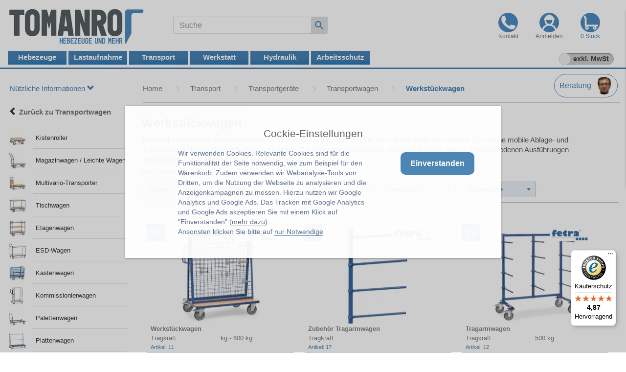

--- FILE ---
content_type: text/html; charset=utf-8
request_url: https://www.tomanro.de/134-Werkstueckwagen-Gruppe
body_size: 36268
content:

 
         

                       
<!DOCTYPE html>     
<html lang="de-DE">
<head>
<meta http-equiv="Content-Type" content="text/html; charset=UTF-8">
<meta name="viewport" content="width=device-width, initial-scale=1.0">
<link rel='canonical' href='https://www.tomanro.de/134-Werkstueckwagen-Gruppe'>
<link rel="shortcut icon" type="image/x-icon" href="/favicon.ico">
<meta name="description" content="Werkstückwagen &#10132; Top Marke: fetra &#x2737; Tragkraft:  kg - 600 kg &#x2737; günstig &#10003; kompetent &#10003; gut &#10132; jetzt zu TOMANRO">
<meta name="keywords" content="Werkstückwagen">

<!--<link rel="stylesheet" href="css/criticalcss.css">-->
<style>
@font-face{font-family:'Glyphicons Halflings';font-display:swap;src:url('https://www.tomanro.de/fonts/glyphicons-halflings-regular.eot');src:url('https://www.tomanro.de/fonts/glyphicons-halflings-regular.eot?#iefix') format('embedded-opentype'),url('https://www.tomanro.de/fonts/glyphicons-halflings-regular.woff2') format('woff2'),url('https://www.tomanro.de/fonts/glyphicons-halflings-regular.woff') format('woff'),url('https://www.tomanro.de/fonts/glyphicons-halflings-regular.ttf') format('truetype'),url('https://www.tomanro.de/fonts/glyphicons-halflings-regular.svg#glyphicons_halflingsregular') format('svg')}@-ms-viewport{width:device-width}@font-face{font-family:'Glyphicons Halflings';src:url('https://www.tomanro.de/fonts/glyphicons-halflings-regular.woff2') format('woff2');font-weight:400;font-style:normal;font-display:swap}@media (max-width:560px){.ButtonProdHst{width:100%}.HstLogoProdgruppeRabatt{position:relative;top:-32px;left:400px}.SortButtonGruppe{float:none}}html{font-family:'Segoe UI','Segoe WP',sans-serif;-webkit-text-size-adjust:100%;-ms-text-size-adjust:100%}body{margin:0;height:101%}a{background-color:transparent}b,strong{color:#737272;font-weight:700}h1{margin:.67em 0;font-size:1.7em}img{border:0}button,input{margin:0;font:inherit;color:inherit}button{overflow:visible}button{text-transform:none}button{-webkit-appearance:button}button::-moz-focus-inner,input::-moz-focus-inner{padding:0;border:0}input{line-height:normal}input[type=checkbox]{-webkit-box-sizing:border-box;-moz-box-sizing:border-box;box-sizing:border-box;padding:0}table{border-spacing:0;border-collapse:collapse}td,th{padding:0 10px 0 0}.glyphicon{position:relative;top:1px;display:inline-block;font-family:'Glyphicons Halflings';font-style:normal;font-weight:400;line-height:1;-webkit-font-smoothing:antialiased;-moz-osx-font-smoothing:grayscale}.glyphicon-chevron-left:before{content:"\e079"}.glyphicon-chevron-down:before{content:"\e114"}.glyphicon-phone:before{content:"\e145"}.glyphicon-menu-right:before{content:"\e258"}*{-webkit-box-sizing:border-box;-moz-box-sizing:border-box;box-sizing:border-box}:after,:before{-webkit-box-sizing:border-box;-moz-box-sizing:border-box;box-sizing:border-box}html{font-size:11.5pt}body{font-size:11pt;line-height:1.42857143;color:#595959;background-color:#fff}button,input{font-family:inherit;font-size:inherit;line-height:inherit}a{color:#7a7a7a;text-decoration:none}img{vertical-align:middle}h1{font-family:inherit;font-weight:600;line-height:1.4;color:inherit}h1{margin-top:24px;margin-bottom:8px}h1{font-size:1.7em}p{margin:0 0 10px}ul{margin-top:0;margin-bottom:10px;margin-left:-22px}ul ul{margin-bottom:0}@media (max-width:767px){.container{padding-left:10px;padding-right:10px;margin-left:auto;margin-right:auto}}.container-fluid{padding-right:15px;padding-left:0;margin-right:auto;margin-left:auto}.row{margin-right:0;margin-left:0;margin-bottom:30px}table{background-color:transparent}th{text-align:left}label{display:inline-block;max-width:100%;margin-bottom:5px;font-weight:700}input[type=checkbox]{transform:scale(1.4)}.form-control{display:inline-block;width:72%;height:35px;padding:6px 12px;font-size:16px;line-height:1.42857143;color:#555;background-color:#fff;background-image:none;border:1px solid #ddd;border-radius:2px 0 0 2px;-webkit-box-shadow:inset 0 0 0 rgba(0,0,0,.075);box-shadow:inset 0 0 0 rgba(0,0,0,.075);margin-right:-5px;margin-top:0}.form-control::-moz-placeholder{color:#999;opacity:1}.form-control:-ms-input-placeholder{color:#999}.form-control::-webkit-input-placeholder{color:#999}.form-control::-ms-expand{background-color:transparent;border:0}.btn{display:inline-block;margin:0;font-weight:400;line-height:1.42857143;text-align:left;vertical-align:middle;-ms-touch-action:manipulation;touch-action:manipulation}.btn-menu{padding:5px 10px;color:#e5e5e5;background-color:#575e62}.btn-suchbutton{padding:4px 6px;margin:0;border-radius:0 2px 2px 0;font-size:12pt;line-height:1.42857143;background-color:#ddd;display:inline-block;border:1px solid #ddd;height:35px}@media (max-width:767px){.btn-suchbutton{display:block}nav{display:block}}.collapse{display:none}.caret{display:inline-block;float:right;margin:8px 0;width:0;height:0;vertical-align:middle;border-top:4px dashed;border-right:4px solid transparent;border-left:4px solid transparent}.dropdown{position:relative}.dropdown-menu{position:absolute;top:100%;left:0;z-index:1000;display:none;float:left;min-width:260px;padding:20px 5px;margin:0 -2px;font-size:10pt;text-align:left;list-style:none;background-color:#fff;-webkit-background-clip:padding-box;background-clip:padding-box}.dropdownBorder{border-radius:0 0 4px 4px;-webkit-box-shadow:0 6px 12px rgba(0,0,0,.175);box-shadow:0 6px 12px rgba(0,0,0,.175)}.dropdown-menu li a{font-weight:400}.multi-column-dropdown{list-style:none}.multi-column-dropdown li a{display:block;clear:both;line-height:1.428571429;color:#333;white-space:normal}.dropdown-menu-right{right:12px;left:auto}.dropdown-menu-left{right:auto;left:2px}.btn .caret{margin-left:0}.nav{padding-left:0;margin-bottom:0;list-style:none}.nav>li{position:relative;display:block}.navbar{position:relative;min-height:auto;border:1px solid transparent}.navbar-collapse{padding-right:0;padding-left:0;overflow-x:visible;-webkit-overflow-scrolling:touch;border-top:1px solid transparent;-webkit-box-shadow:inset 0 1px 0 rgba(255,255,255,.1);box-shadow:inset 0 1px 0 rgba(255,255,255,.1)}@media (min-width:768px){.navbar-right .dropdown-menu{right:0;left:auto}.navbar{border-radius:0}.navbar-header{float:left}.navbar-collapse{width:auto;border-top:0;-webkit-box-shadow:none;box-shadow:none}}@media (min-width:1200px){.navbar-collapse{width:auto;border-top:0;-webkit-box-shadow:none;box-shadow:none}.navbar-collapse.collapse{display:block!important;height:auto!important;padding-bottom:0;overflow:visible!important}}.container-fluid>.navbar-header{margin-right:-15px;margin-left:-15px}@media (max-width:767px){.container-fluid>.navbar-header{margin-right:0;margin-left:-15px}}.navbar-nav{margin:7.5px 0}@media (min-width:768px){.container-fluid>.navbar-header{margin-right:0;margin-left:0}.navbar-nav{float:left;margin:0}.navbar-nav>li{float:left}.navbar-form .form-group{display:inline-block}.navbar-form .form-control{display:inline-block;width:283px;vertical-align:middle;margin-left:43px}@media (max-width:1200px){.navbar-form .form-control{display:inline-block;width:240px;vertical-align:middle;margin-left:13px}}}.navbar-form{padding:10px 0 10px 15px;margin-top:8px;margin-right:-15px;margin-bottom:8px;margin-left:-15px;border-top:0 solid transparent;border-bottom:0 solid transparent;-webkit-box-shadow:inset 0 1px 0 rgba(255,255,255,.1),0 1px 0 rgba(255,255,255,.1);box-shadow:inset 0 1px 0 rgba(255,255,255,.1),0 1px 0 rgba(255,255,255,.1)}@media (min-width:768px){.navbar-form{width:auto;padding-top:0;padding-bottom:0;margin-right:0;margin-left:0;border:0;-webkit-box-shadow:none;box-shadow:none}.navbar-left{float:left!important}.navbar-right{float:right!important;margin-right:0}}.navbar-default{background-color:transparent}.navbar-default .navbar-collapse{border-color:#e7e7e7}.navbar-inverse{background-color:#fff;border-color:#fff}.navbar-inverse .navbar-form{border-color:#fdfdfd}.container-fluid:after,.container-fluid:before,.container:after,.container:before,.nav:after,.nav:before,.navbar-collapse:after,.navbar-collapse:before,.navbar-header:after,.navbar-header:before,.navbar:after,.navbar:before,.row:after,.row:before{display:table;content:" "}.container-fluid:after,.container:after,.nav:after,.navbar-collapse:after,.navbar-header:after,.navbar:after,.row:after{clear:both}div#Kopf{text-align:center}.Menuelinktext{font-size:10pt;padding:14px 0 14px 5px;line-height:1.2;border-bottom:1px solid #dfdfdf;text-rendering:auto;-webkit-font-smoothing:antialiased;-moz-osx-font-smoothing:grayscale;white-space:nowrap;overflow:hidden;text-overflow:ellipsis}.Menuesymbol{float:left;margin:5px 15px 6px 0;width:35px;height:35px}.dropdown-submenu{position:relative}.MobilMenue{font-size:13pt;font-weight:400;color:#525356}.dropdown-submenu>a:after{display:block;float:right;border-left-color:#ccc}.floatleft{float:left;width:265px}@media (max-width:767px){.navbar-form .form-group{margin-bottom:5px;width:90%;float:left;margin-right:-12%}.floatleft{width:200px}.Anzahl{display:none}}.ListeRechts{float:right;text-align:right;margin-top:3px}.PreisMwSt{font-size:8pt;padding-left:10px}.menubuttons_first{border-left:0 solid #fdfdfd;border-right:4px solid #fdfdfd;width:auto;float:left;position:relative;left:0;top:0}.filtergruppe{margin-bottom:40px}.filterliste{margin-top:5px;font-size:10pt;overflow-x:hidden;overflow-y:auto;max-height:2500px;padding:10px}.filterliste3{margin-top:5px;font-size:10pt;max-height:250px;padding:0 10px;text-align:right;overflow-x:hidden;overflow-y:auto;width:235px}.SortText{padding:0 0 0 7px;text-align:left;font-size:10pt}.SortPreis{padding:0;font-size:14pt}.VPEProd{font-size:9pt;Produktspalte-align:left;color:#fff}.Bildanzeigen{display:block;margin-left:auto;margin-right:auto}.Leiste{background-color:#4682b4;height:3px;margin-bottom:10px}.dropdown{position:relative;display:inline-block}@media (max-width:485px){.dropdown{width:50%;text-align:center}}@media (max-width:350px){.dropdown{width:100%;text-align:center}}.ButtonProdHst{border:1px solid #fff;border-radius:4px;background-color:#fff;padding:5px 10px;margin-bottom:5px;width:268px;height:345px}.HstLogoProdgruppeRabatt{position:relative;top:-41px;left:165px}@media (max-width:1400px){.ButtonProdHst{width:262px}.HstLogoProdgruppeRabatt{position:relative;top:-41px;left:145px}}@media (max-width:1330px){.ButtonProdHst{width:100%}.HstLogoProdgruppeRabatt{position:relative;top:-41px;left:180px}}@media (max-width:1200px){.HstLogoProdgruppeRabatt{position:relative;top:-41px;left:160px}}@media (max-width:1100px){.HstLogoProdgruppeRabatt{position:relative;top:-41px;left:140px}}@media (max-width:1050px){.HstLogoProdgruppeRabatt{position:relative;top:-41px;left:120px}}@media (max-width:1000px){.HstLogoProdgruppeRabatt{position:relative;top:-41px;left:150px}}@media (max-width:900px){.HstLogoProdgruppeRabatt{position:relative;top:-41px;left:130px}}@media (max-width:830px){.HstLogoProdgruppeRabatt{position:relative;top:-41px;left:120px}}@media (max-width:767px){.ButtonProdHst{width:100%}.HstLogoProdgruppeRabatt{position:relative;top:-41px;left:250px}}@media (max-width:750px){.HstLogoProdgruppeRabatt{left:240px}}@media (max-width:730px){.HstLogoProdgruppeRabatt{left:230px}}@media (max-width:710px){.HstLogoProdgruppeRabatt{left:220px}}@media (max-width:690px){.HstLogoProdgruppeRabatt{left:210px}}@media (max-width:670px){.HstLogoProdgruppeRabatt{left:200px}}@media (max-width:650px){.HstLogoProdgruppeRabatt{left:190px}}@media (max-width:630px){.HstLogoProdgruppeRabatt{left:170px}}@media (max-width:610px){.HstLogoProdgruppeRabatt{left:160px}}@media (max-width:560px){.ButtonProdHst{width:100%}.SorButton{max-width:100%;margin-left:auto;margin-right:auto}.HstLogoProdgruppeRabatt{position:relative;top:-32px;left:400px}.SortButtonGruppe{float:none}}@media (max-width:530px){.HstLogoProdgruppeRabatt{left:390px}}@media (max-width:520px){.HstLogoProdgruppeRabatt{left:380px}}@media (max-width:510px){.HstLogoProdgruppeRabatt{left:370px}}@media (max-width:500px){.HstLogoProdgruppeRabatt{left:360px}}@media (max-width:490px){.HstLogoProdgruppeRabatt{left:350px}}@media (max-width:480px){.HstLogoProdgruppeRabatt{left:340px}}@media (max-width:470px){.HstLogoProdgruppeRabatt{left:320px}}@media (max-width:460px){.HstLogoProdgruppeRabatt{left:310px}}@media (max-width:450px){.HstLogoProdgruppeRabatt{left:300px}}@media (max-width:440px){.HstLogoProdgruppeRabatt{left:290px}}@media (max-width:430px){.HstLogoProdgruppeRabatt{left:280px}}@media (max-width:420px){.HstLogoProdgruppeRabatt{left:270px}}@media (max-width:410px){.HstLogoProdgruppeRabatt{left:260px}}@media (max-width:400px){.HstLogoProdgruppeRabatt{left:250px}}@media (max-width:390px){.HstLogoProdgruppeRabatt{left:240px}}@media (max-width:380px){.HstLogoProdgruppeRabatt{left:230px}}@media (max-width:370px){.HstLogoProdgruppeRabatt{left:220px}}@media (max-width:360px){.HstLogoProdgruppeRabatt{left:210px}}@media (max-width:350px){.HstLogoProdgruppeRabatt{left:200px}}@media (max-width:340px){.HstLogoProdgruppeRabatt{left:190px}}@media (max-width:330px){.HstLogoProdgruppeRabatt{left:180px}}@media (max-width:320px){.HstLogoProdgruppeRabatt{left:170px}}@media (max-width:310px){.HstLogoProdgruppeRabatt{left:160px}}.VerlaufText{color:#d0d0d0;font-size:11pt;margin-right:25px;float:left}@media (max-width:762px){.VerlaufText{font-size:12pt;padding:10px 2px}}#myBtn{display:none;position:fixed;bottom:10px;right:0;width:50px;height:49px;background-color:#fff;border-radius:5px;border:1px solid #2342ac;color:#2342ac;line-height:50px;text-decoration:none;text-align:center;z-index:10}.clear{clear:left}.Farbeblau{background-color:#4682b4}.Textfarbeblau{color:#4682b4}.Borderfarbeblau{border:3px solid #4682b4;border-radius:3px}.menuebutton19{height:28px;width:120px;font-size:11.5pt;text-align:center;margin:0 0 5px;display:block;font-weight:600;line-height:1.68;vertical-align:middle;-ms-touch-action:manipulation;touch-action:manipulation;color:#fff;background:linear-gradient(178deg,#4682b4 50%,#2d75b0)}.Kopfleiste19{width:100%;background-color:#fff;border-top:15px solid #fff;padding-bottom:0;margin-top:0;padding:0 0 10px}.FilterButton{width:150px;color:#5f666c;background-color:#e9eff7;border:1px solid #bbbec0;border-radius:0;margin:0 10px 0 0}@media (max-width:485px){.FilterButton{width:95%;margin:0}}.FilterButtonText{text-rendering:auto;-webkit-font-smoothing:antialiased;-moz-osx-font-smoothing:grayscale;white-space:nowrap;overflow:hidden;text-overflow:ellipsis;font-size:10pt;font-weight:400;width:100px;text-align:left;float:left}.ProdMenue{width:18%;float:left;margin:40px 2% 0 0}@media (max-width:1400px){.ProdMenue{width:250px;float:left;margin:40px 0 0 -15px}}.ProdHauptbereich{width:80%;float:left;min-height:550px}@media (max-width:1400px){.ProdHauptbereich{width:1050px;float:left}}@media (max-width:1330px){.ProdHauptbereich{width:78%;float:left}}@media (max-width:1200px){.ProdHauptbereich{width:75%;float:left}}@media (max-width:1000px){.ProdMenue{display:none}.ProdHauptbereich{width:100%;padding:0 10px}}@media (max-width:767px){.ProdHauptbereich{width:100%;padding:0 10px}.Service{float:left}}.Service{margin-left:12px;margin-right:12px;margin-top:10px;color:#a6a6a6;width:60px}.Einkaufswagen{margin-left:12px;margin-right:12px;margin-top:10px;color:#a6a6a6;width:60px}@media (max-width:767px){.Einkaufswagen{float:right}.Leiste{display:none}}.Servicedropdown{padding:0 10px}.ServiceUeberschrift{color:#a6a6a6;font-size:12pt;font-weight:700;width:100%}.Servicesymbol{margin:5px 0;padding:10px 0 5px;float:left;width:50px}.ServiceBereich{margin:5px 0;padding:5px 0;border-top:1px solid #e4e5e5;float:left;width:250px}.MitarbeiterName{float:left;width:199px;text-align:left;font-size:12pt;margin-top:3px}.clearleft{clear:left}.clearboth{clear:both}.RabattProdGr{color:#f8f6f6;background-color:#4682b4;font-size:30px;height:36px;width:36px;line-height:1.12;border-radius:2px;position:relative;margin-top:0;z-index:5;text-align:center}@media (max-width:1500px){.RabattProdGr{left:0}}.VerlaufProdgruppe{margin:20px 0 15px 2px;width:100%;border-bottom:1px solid #d0d0d0}.Preis{font-size:22pt;font-weight:700;padding:5px 0 5px 15px;color:#fff}.PlatzhalterFilter{height:80px}.KopfSuche{float:right;margin:10px 0 0}@media (max-width:1200px){.RabattProdGr{left:2px}.KopfService{margin:0 0 0 20px}.navbar-header{text-align:center}.navbar-nav{float:left}.container-fluid{padding:0 0 0 10px}}@media (max-width:767px){.RabattProdGr{left:-.5px}.KopfSuche{width:76%;float:left;margin:0}.KopfService{margin:50px 0 0 20px}.navbar-nav{float:none}}.cookiebanner{position:fixed;padding-bottom:5px;font-family:arial;background-color:#fff;box-shadow:0 1px 4px rgba(10,10,10,.4);opacity:.95;z-index:1600000000}.cb_center .cookiebanner{top:30%;left:20%;width:60%;padding:2.5% 5%}.text_banner{float:left;font-family:arial;margin-right:7px}.buttons_banner{width:330px;float:left;padding-bottom:1%}.button_einverstanden{margin-bottom:16px;margin-top:10px;padding:10px;font-size:16px font-family:arial;color:#fff!important;border-width:0;border-radius:10px}.co_wieder{position:fixed;right:0;padding:2px;background-color:#fff;border-top-left-radius:5px;z-index:1500000000;display:none}.cb_center .co_wieder{bottom:0}.text_wieder{color:#5a6e8c!important;font-size:10px;font-family:arial}.coo_links{min-width:100px;min-height:1px;font-size:12px;float:left}@media only screen and (min-width:1200px){.text_banner{width:calc(100%;overflow-y:auto)}.cb_center .coo_links{margin-top:10px}}@media (min-width:1200px){.werkenntdenbestenmenu{height:120px}}.Gesamt{width:100%;height:360px;background-color:#efefef}@media only screen and (max-width:1199px){.coo_links{min-height:54px;width:100%}.cb_center .coo_links{position:absolute;top:5px;left:50px}.cb_center .cookiebanner{top:5%;left:5%;max-height:90%;width:90%}.cb_center .cBanner{margin-top:48px}.coo_img_text{float:left;width:100%}.text_banner{width:100%;overflow-y:auto}.cb_center .text_banner{max-height:calc(80vh - 270px)}.buttons_banner{width:100%;float:left;padding-bottom:10px;padding-top:20px}.button_einverstanden{float:right;margin-right:20px;padding:10px 8px;font-size:18px}@media only screen and (max-width:499px){.cb_center .button_einverstanden{float:left!important}}}.buttonmitSchieberOff{background-image:url('https://www.tomanro.de/css/css/Button-Off_.jpg');background-repeat:no-repeat;background-size:cover;height:32px;width:120px;border:none;font-size:10.5pt;text-align:center;margin:0 0 5px;display:block;font-weight:600;line-height:1.82857143;padding:0 0 0 18px;color:#444}body:after{content:url('https://www.tomanro.de/css/images/close.gif') url('https://www.tomanro.de/css/images/loading.gif') url('https://www.tomanro.de/css/images/prevlabel.gif') url('https://www.tomanro.de/css/images/nextlabel.gif');display:none}.Gesamt{width:100%;height:390px;background-color:#efefef}.TextKKA{font-size:14pt;text-align:left;font-weight:600}#cookiebanner_con *{box-sizing:border-box!important}.cookiebanner{position:fixed;padding-bottom:5px;background-color:#fff;box-shadow:0 1px 4px rgba(10,10,10,.4);opacity:.95;z-index:1600000000;overflow:auto}.cb_center .cookiebanner{top:30%;left:20%;width:60%;padding:2.5% 8px}.cookiebanner a{text-decoration:none!important}.cBanner{width:100%}.cBanner::after{content:"";display:table;clear:both}.link_banner{color:#5a6e8c;text-decoration:none!important}.button_einverstanden{margin-bottom:8px;color:#fff!important;border-width:0;border-radius:10px}.co_wieder{position:fixed;padding:2px;background-color:#fff;border:0;z-index:1500000000;display:none}.co_wieder_right_bottom{right:0;bottom:0;border-top-left-radius:5px}.coo_links{float:left;min-height:1px;min-width:100px;font-size:12px}.cb_link_con{width:100%;margin-top:10px;margin-bottom:3px;text-align:center}.cBG{position:fixed;top:0;left:0;height:100%;width:100%;background-color:rgba(0,0,0,.2);z-index:1400000000}.cb_center .cBG{display:block}@media only screen and (min-width:1200px){.cb_center .text_banner{float:left}.text_banner{margin:12px 0}.cb_center .text_banner{width:calc(100% - 350px)}.buttons_banner{float:left;padding-bottom:1%}.cb_center .buttons_banner{width:240px;margin-left:8px}.button_einverstanden{padding:.75em 1.25em;font-size:16px}.cb_center .buttons_banner,.cb_center .coo_links{margin-top:10px}}@media only screen and (max-width:1199px){.coo_links{min-height:54px;width:100%}.cb_center .coo_links{position:absolute;top:5px;left:50px}.cb_center .cookiebanner{top:5%!important;left:5%!important;max-height:90%!important;width:90%!important}.cb_center .cBanner{margin-top:48px}.coo_img_text{float:left;width:100%;padding:12px}.text_banner{width:100%;overflow-y:auto}.cb_center .text_banner{max-height:calc(80vh - 270px)}.buttons_banner{float:left;width:100%;padding-top:20px;padding-bottom:10px}.button_einverstanden{float:right;padding:calc(1em/3*2) .5em;font-size:18px}@media only screen and (max-width:499px){.cb_center .button_einverstanden{float:left!important}}}@media (max-width:1200px){.HandyMwSt{display:box;width:120px;padding:5px 10px 0 0}}@media (min-width:1200px){.HandyMwSt{display:none}}.HandyMwStButtonExkl{border:1px solid #4682b4;border-radius:5px;height:58px;font-size:12pt}@media (max-width:768px){.HandyMwStButtonExkl{font-size:11pt;width:60px;height:58px;text-align:center;padding:0 2px}.HandyMwSt{width:70px;margin-top:0;padding:5px 5px 0 0}}.buttonmitSchieberOff{background-image:url('https://www.tomanro.de/css/Button-Off_.jpg');background-repeat:no-repeat;background-size:cover;height:32px;width:120px;border:none;font-size:10.5pt;text-align:center;margin:0 0 5px;display:block;font-weight:600;line-height:1.82857143;padding:0 0 0 18px;color:#444}@media (max-width:1200px){.buttonmitSchieberOff{display:none}.Platzhalterdesktop{display:none}}:root{--background-color:#565e61;--darker-background-color:#243848;--accent-color:#41DCE1;--background2-color:#565e61;--background3-color:#565e61;--backgroundUeb-color:#41DCE1;--text-color:#ffffff;--navbar-height:60px;--font-size:14pt;--font-size2:14pt}nav{display:block}.suchenm{color:var(--text-color);height:40px;width:200px;background:var(--background-color);display:none;position:absolute;left:0;top:var(--navbar-height)}.SucheMen{color:var(--text-color);display:flex;justify-content:center;align-items:center}.toggle_button{width:30px;height:23px;position:absolute;display:none;flex-direction:column;justify-content:space-between;right:5px}.bar{height:4px;width:100%;background:#4682b4;border-radius:100px}.KopfMobile{display:none}.KopfDesktop{display:block}.MenuServiceDrop{color:var(--text-color);display:flex;justify-content:center;align-items:center}.DropdownService{height:100%;width:200px;display:none;position:absolute;left:0;top:var(--navbar-height);background-color:var(--background-color)}.InServiceBox{margin:0 auto}@media (max-width:1200px){.KopfMobile{display:block}.KopfDesktop{display:none}.ServiceBereich{width:80%;padding:5px 20px}.Servicesymbol{margin:5px 0 5px 5%}.MenuServiceDrop{display:block}.DropdownService{width:100%;Z-index:9;background:var(--background-color);justify-content:center;align-items:center}.ServiceBox{background-color:#fff;width:80%;margin:0 10%;display:block;justify-content:center;align-items:center}nav{height:var(--navbar-height);border-bottom:4px solid var(--background-color);display:flex;justify-content:space-between;align-items:center}nav ul{color:var(--text-color);height:100%;width:100%;background:var(--background-color);display:none;position:absolute;padding-inline-start:0px;margin-left:0;margin-bottom:0;flex-direction:row;justify-content:flex-end;align-items:center;list-style:none;top:var(--navbar-height)}nav li{height:min-content;width:100%;text-align:center;position:relative}nav ul a{height:100%;width:100%;display:flex;align-items:center;justify-content:center;text-decoration:none;padding:30 0 px}nav input[type=checkbox]{display:none}.suchenm{width:100%;Z-index:9}.SucheMen{display:block}.suchfeldbutten{float:left;width:300px}.toggle_button{display:flex}.HandyMwStButtonExklHandy{font-size:8pt;width:45px;height:35px;text-align:center;padding:0 2px}.form-control{width:99%}.Service1{margin:0 5px;height:35px}.menuebutton23{line-height:1.1;margin:0;display:block;font-weight:600;vertical-align:middle;-ms-touch-action:manipulation;touch-action:manipulation;color:#fff;background:linear-gradient(178deg,#4682b4 50%,#2d75b0)}.MenuLogo{margin-left:-2%}.MenuSuche{width:35px}.ButtonEinkauf{margin-right:15%}.ButtonAnmelde{margin:0 5px}}@media (max-width:800px){.MenuService{display:none}}.popup-cart-table-container{max-width:800px;margin:0 auto;overflow-x:auto;margin:10px 10px 0 0}table#cartPopupTable{width:100%;border-collapse:collapse;margin:1rem 0;font-family:Arial,sans-serif;box-shadow:0 1px 3px rgba(0,0,0,.1)}table#cartPopupTable th{background-color:#f8f9fa;padding:12px 15px;border-bottom:2px solid #dee2e6;font-weight:600}table#cartPopupTable td{padding:2px 15px;border-bottom:0 solid #dee2e6;vertical-align:middle}table#cartPopupTable tr:last-child td{border-bottom:none}table#cartPopupTable tr:last-child td{font-weight:700;background-color:#f8f9fa;font-size:18px;min-width:130px}@media (max-width:768px){.popup-cart-table-container{max-width:100%;padding:0 10px}table#cartPopupTable{font-size:14px}table#cartPopupTable td,table#cartPopupTable th{padding:8px 15px}}table#cartPopupTable td:nth-child(1),table#cartPopupTable td:nth-child(2),table#cartPopupTable td:nth-child(3){font-size:14px}table#cartPopupTable td:nth-child(2),table#cartPopupTable td:nth-child(3){color:#4682b4;font-weight:500;min-width:100px}table#cartPopupTable th:nth-child(2){vertical-align:top}table#cartPopupTable td:nth-child(1){text-align:left}table#cartPopupTable td:nth-child(2),table#cartPopupTable td:nth-child(3),table#cartPopupTable th:nth-child(2){text-align:right}.PopUpWarenLinks{width:300px;padding:10px 5px}.PopUpWarenRechts{width:440px}.PopupProduktFrachtHinweise{margin:0 15px;font-size:12px}.pupuphead{min-height:50px;padding:10px 20px;color:#fff;background-color:#4682b4;font-weight:700}.PopupButtonEinkauf{width:300px;float:right;padding:0}.PopupFrachtHinweise{margin:0 10px 0 20px;float:left;width:350px}.EinkaufsbuttonPop{width:290px;height:40px;font-size:14pt;color:#fff;margin:20px 0;padding:0;font-weight:600}.WeiterEinkaufbutton{background-color:gray;border:3px solid gray;border-radius:3px}.HstNr{font-weight:400;font-size:12px}.HstNrfrei{font-weight:400;font-size:12px;color:#fff}@media (max-width:767px){.PopupButtonEinkauf{width:100%}.PopupFrachtHinweise{width:100%;margin:10px 10px 10px 0}.PopUpWarenLinks{width:100%}.PopUpWarenRechts{width:100%}table#cartPopupTable td,table#cartPopupTable th{padding:2px 10px;min-width:80px}.EinkaufsbuttonPop{width:100%;margin:5px 0}}.MobilMenue .zurueck-text{color:#737373;font-weight:700;font-size:11pt}.nav-link{color:#fff;background-color:#4682b4}.mega-menu{display:none;position:absolute;width:100%;left:0;top:34px;background-color:#ddd;box-shadow:0 8px 16px rgba(100,100,100,.5);min-height:250px;color:#000;padding:10px 0 30px 10px}.BoldStrong{font-weight:700}.Schriftgross{font-size:12.5pt;color:#4682b4}.ProdMenueUL{margin-left:-20px}.VerlaufBeratung{float:right}@media (max-width:768px){.VerlaufTextbereich{display:none}.VerlaufBeratung{padding:5px 0}.VerlaufTextbereichHandy{margin-top:-40px}.VerlaufTextHandy{padding:5px 10px 5px 0;white-space:nowrap;overflow:hidden;text-overflow:ellipsis}}@media (min-width:768px){.VerlaufTextbereichHandy{display:none}}.MenuPfeilR{float:left;margin:3px 20px 0 0;color:#dfdfdf;font-size:9pt}@media (max-width:992px){.MenuPfeilR{margin:3px 10px 0 0}}.BeratungButton1{display:flex;align-items:center;justify-content:space-between;width:130px;height:48px;padding:0 10px;margin:-20px 0 10px;border:1px solid #4682b4;border-radius:40px;background-color:#fff;overflow:hidden}@media (max-width:1200px),(max-width:798px){.BeratungButton1{margin:-15px 0 5px}}.BeratungsButtonText1{font-size:12pt;color:#4682b4;white-space:nowrap}.BeratungsButtonBild1 img{height:36px;width:36px;border-radius:50%;object-fit:cover;margin-left:8px}.TelefonMenue1{color:#4682b4;font-size:12pt;padding:0 30px}.OeffnungMenue1{padding:0 30px;font-size:11pt}.EMAILMenue1{padding:10px 30px;font-size:11pt}.dropdown-menu-Beratung1{width:320px;margin-top:-5px}.containerflex{display:flex}.dropdown-menu-change1{right:9px;left:auto}@media (max-width:999px){.dropdown-menu-change2{right:9px;left:auto}}@media (max-width:692px){.dropdown-menu-change2{right:9px;left:auto}}@media (max-width:528px){.dropdown-menu-change1{right:9px;left:auto}}.SortText{padding:0 7px;text-align:left;font-size:10pt;color:gray}.LieferungFreiHausPGr{color:green;font-size:10pt;font-weight:700;float:left}.ProdHauptbereich{float:left}@media (min-width:1000px){.ProdHauptbereich{width:calc(98% - 250px)}}.ProdMenue{float:left;margin:40px 2% 0 0;padding:0 5px}.SortButtonGruppe{float:left}@media (max-width:1400px){.SortButtonGruppe{width:25%}}@media (max-width:1330px){.SortButtonGruppe{width:33%}}@media (max-width:767px){.SortButtonGruppe{width:50%}}@media (max-width:560px){.SortButtonGruppe{width:100%}}.container{padding-right:15px;padding-left:15px;margin-right:auto;margin-left:auto}@media (max-width:767px){.container{padding-left:0;padding-right:0;margin-left:auto;margin-right:auto}}@media (min-width:768px){.container{width:100%}}@media (min-width:992px){.container{width:100%}}@media (min-width:1200px){.container{width:100%}}.Prodbeschreib1{padding:5px 5px 5px 3px;max-width:900px;margin-top:29px;margin-right:auto;hyphens:auto}.cart-popup{position:fixed;top:20px;right:-767px;width:767px;background:#fff;border:1px solid #ddd;padding:0;z-index:1000;box-shadow:0 2px 5px rgba(0,0,0,.2)}@media (max-width:767px){.cart-popup{right:-767px;width:100%}}#loadingOverlay{position:fixed;top:0;left:0;width:100%;height:100%;background-color:rgba(0,0,0,.5);z-index:9999;display:flex;justify-content:center;align-items:center}.loader{border:16px solid #f3f3f3;border-radius:50%;border-top:16px solid #3498db;width:120px;height:120px;animation:2s linear infinite spin}@keyframes spin{0%{transform:rotate(0)}100%{transform:rotate(360deg)}}.filtergruppe{margin-bottom:0}.filterliste3{margin-top:5px;font-size:10pt;max-height:250px;padding:0 5px;text-align:right;overflow-x:hidden;overflow-y:auto;display:block;min-width:0}.floatleftFilterMenue{float:left;width:305px}.dropdown-menu-change0{right:12px;left:auto}@media (max-width:528px){.dropdown-menu-change0{left:2px;right:auto}}.dropdown-menu-change1{right:12px;left:auto}@media (max-width:692px){.dropdown-menu-change1{left:2px;right:auto}}@media (max-width:528px){.dropdown-menu-change1{right:12px;left:auto}}.dropdown-menu-change2{right:12px;left:auto}@media (max-width:1138px){.dropdown-menu-change2{left:2px;right:auto}}@media (max-width:999px){.dropdown-menu-change2{right:12px;left:auto}}@media (max-width:886px){.dropdown-menu-change2{left:2px;right:auto}}@media (max-width:692px){.dropdown-menu-change2{right:12px;left:auto}}@media (max-width:528px){.dropdown-menu-change2{left:2px;right:auto}}.FilterMenueMerk{width:305px}@media (max-width:900px){.TextKKA{padding:0 5px}}
</style>

<!--<link rel="stylesheet" href="/css/Layout.css" >-->
<link rel="preload" href="/css/Layout.css" as="style" onload="this.onload=null;this.rel='stylesheet'">
<noscript><link rel="stylesheet" href="/css/Layout.css"></noscript>

<link rel="apple-touch-icon" href="https://www.tomanro.de/css/TomanroFav1.jpg"/>

<!--<link rel="stylesheet" type="text/css" href="css/lightbox.css" media="screen">-->
<link rel="preload" href="/css/lightbox.css" as="style" media="screen"
      onload="this.onload=null;this.rel='stylesheet'">
<noscript><link rel="stylesheet" href="/css/lightbox.css" media="screen"></noscript>

<title>Werkstückwagen günstig kaufen | TOMANRO </title>
<meta property="og:title" content="Werkstückwagen günstig kaufen | TOMANRO " />
<meta property="og:description" content="Werkstückwagen &#10132; Top Marke: fetra &#x2737; Tragkraft:  kg - 600 kg &#x2737; günstig &#10003; kompetent &#10003; gut &#10132; jetzt zu TOMANRO" />
<meta property="og:type" content="website"/>
<meta property="og:url" content="https://www.tomanro.de/134-Werkstueckwagen-Gruppe"/>
<meta property="og:image" content="https://www.tomanro.de/css/TomanroGmbH6.jpg"/>
<script async src="java/global.js"></script>
<script>
 
                       
                jQuery(document).ready(function(){
                    // This button will increment the value
                    $('[data-quantity="plus"]').click(function(e){
                        // Stop acting like a button
                        e.preventDefault();
                        // Get the field name
                        selector_name = $(this).attr('data-field');
                        fieldName = selector_name.replace(/(:|\.|\[|\])/g,'\\$1');
                        // Get its current value
                        var currentVal = parseInt($('input[name='+fieldName+']').val());
                        // If is not undefined
                        if (!isNaN(currentVal)) {
                            // Increment
                            $('input[name='+fieldName+']').val(currentVal + 1);
                        } else {
                            // Otherwise put a 0 there
                            $('input[name='+fieldName+']').val(0);
                        }
                    });
                    // This button will decrement the value till 0
                    $('[data-quantity="minus"]').click(function(e) {
                        // Stop acting like a button
                        e.preventDefault();
                        // Get the field name
                        selector_name = $(this).attr('data-field');
                        fieldName = selector_name.replace(/(:|\.|\[|\])/g,'\\$1');
                        // Get its current value
                        var currentVal = parseInt($('input[name='+fieldName+']').val());
                        // If it isn't undefined or its greater than 0
                        if (!isNaN(currentVal) && currentVal > 0) {
                            // Decrement one
                            $('input[name='+fieldName+']').val(currentVal - 1);
                        } else {
                            // Otherwise put a 0 there
                            $('input[name='+fieldName+']').val(0);
                        }
                    });
                });
                $('a').tooltip();

            </script>
           <!-- <script src="https://ajax.googleapis.com/ajax/libs/jquery/3.5.1/jquery.min.js"></script>-->
           
            <script>
            function waitForJQuery(callback) {
    if (window.jQuery) {
        callback();
    } else {
        setTimeout(function() {
            waitForJQuery(callback);
        }, 50);
    }
}

waitForJQuery(function() {    
                $(document).ready(function(){
    var currentFilters = {
        "ProdId": "134" // Setzen der Produkt-ID als ständiger Filter
    };
    var ajaxCallsPending = 0; // Initialisierung des Zählers für ausstehende AJAX-Anrufe

    function updateProducts() {
        //console.log("Updating products with filters:", currentFilters);
        history.pushState(currentFilters, '', '?' + $.param(currentFilters)); // Aktualisiert die URL mit allen gesetzten Filtern
        $("#loadingOverlay").show(); // Zeigt das Lade-Overlay an
        ajaxCallsPending = 2; // Zwei ausstehende AJAX-Anrufe

        // AJAX-Anfrage für den zweiten Bereich
        $.ajax({
            url: "SortierenProduktgruppeZweite.php",
            type: "GET",
            data: currentFilters,
            success: function(data) {
                $("#secondArea").html(data);
            },
            error: function() {
                console.error("Fehler beim Laden der Daten von SortierenProduktgruppeZweite.php");
            },
            complete: function() {
                checkIfBothAjaxComplete();
            }
        });

        // AJAX-Anfrage für den ersten Bereich
        $.ajax({
            url: "SortierenProduktgruppe.php",
            type: "GET",
            data: currentFilters,
            success: function(data) {
                $("#products").html(data);
            },
            complete: function() {
                checkIfBothAjaxComplete();
            }
        });
    }

    function checkIfBothAjaxComplete() {
        ajaxCallsPending--;
        if (ajaxCallsPending === 0) {
            setTimeout(function() {
                $("#loadingOverlay").hide(); // Versteckt das Lade-Overlay mit einer kleinen Verzögerung
            }, 100);
        }
    }

    $(document).on('click', 'a.filter-link', function(e) {
        e.preventDefault();

        // Lesen und setzen aller Filterwerte aus dem Link
        for (let i = 1; i <= 2; i++) { // Erweitern Sie diese Zahl, wenn Sie mehr Filter haben
            let name = $(this).data("name" + i);
            let value = $(this).data("value" + i);
            if (value === "") {
                    delete currentFilters[name]; // Löscht den Filter, wenn der Wert leer ist
            } else {
                    currentFilters[name] = value; // Setzt oder aktualisiert den Filter
            }
        }

        updateProducts();
    });
});

});

</script>

<style>
/*zur Verbesseerung der Ladezeit:*/
@font-face {
  font-family: 'Mukta';
  src: url('/path/ekmukta/mukta-bold-webfont.woff2') format('woff2');
  font-weight: 700;
  font-style: normal;
  font-display: swap;   /* <- WICHTIG */
}

@font-face {
  font-family: 'Glyphicons Halflings';
  src: url('/fonts/glyphicons-halflings-regular.woff2') format('woff2');
  font-weight: normal;
  font-style: normal;
  font-display: swap;   /* <- WICHTIG */
}


/*erstellt am 06.05.2022  */

/*KundenkauftenAuch & KundenInteresseAuch */
.RabattProdGrKKA{color:#F8F6F6;background-color:steelblue;font-size:36px;height:40px;width:40px;line-height:1;border-radius:4px;position:relative;top:5px;left:7px;z-index:5;padding-left:5px;}
.SortBildeKunKaAu{height:250px;}
.ButtonSorteZusKBA{height:335px; margin-top:5px;}
.Gesamt{width:100%; height:390px; background-color:#efefef;}
.TextKKA{font-size:14pt;text-align:left; font-weight:600;}
.SortTextKKA{padding: 0px 10px 0px 10px; text-align: left; font-size: 10pt;}
.AnfrageButtonKKA{font-size: 11pt; color: #FFFFFF; padding: 5px; text-align: center; font-weight: bold;}
.KIADesktop{margin-top:50px; margin-bottom:-100px;}
.KKADesktop{}
.KKAkl{border-bottom:4px #efefef solid; }

.ArtTypBez2{text-align: left; white-space: nowrap; font-size:11pt; overflow: hidden; text-overflow: ellipsis;}

@media (min-width:1400px){.KKAIPAD{display:none;}
.KKAIPADGR{display:none;}
}
@media (max-width:1400px){.KKAIPADGR{margin:30px 0px 30px 0px;border-top:2px solid steelblue;font-size:9pt;white-space:normal;} 
.KKADesktop{display:none;}
.KIADesktop{display:none;}
.KKAIPAD{display:none;}
}      
@media (max-width:1000px){.KKAIPAD{margin:30px 0px 30px 0px;border-top:2px solid steelblue;font-size:9pt;white-space:normal;display:inline;}
.KKAIPADGR{display:none;}
.KKADesktop{display:none;}
.KIADesktop{display:none;}
 }
@media (max-width:762px){.KKAIPAD{display:none;}
.KKADesktop{display:none;}
.KIADesktop{display:none;}
.KKAIPADGR{display:none;}
}
.VortArtikelKKA{float:left; width:19.8%;margin-right:0.2%;}
@media (max-width:1400px){.VortArtikelKKA{width:24.75%;margin-right:0.25%;}
}
@media (max-width:1000px){.VortArtikelKKA{width:33%;}
}
.HstLogoProdgruppe2{position:relative; top:11px; left:165px; }
.HstLogoProdgruppeRabatt2{position:relative; top:-41px; left:165px; }
@media (max-width:1400px){
.HstLogoProdgruppe2{position:relative; top:12px; left:230px; }
.HstLogoProdgruppeRabatt2{position:relative; top:-41px; left:200px; }
}
@media (max-width:1330px){
.HstLogoProdgruppe2{position:relative; top:12px; left:190px;}
.HstLogoProdgruppeRabatt2{position:relative; top:-41px; left:190px; }
}
@media (max-width:1200px){
.HstLogoProdgruppe2{position:relative; top:12px; left:160px; }
.HstLogoProdgruppeRabatt2{position:relative; top:-41px; left:170px; }
}
@media (max-width:1100px){
.HstLogoProdgruppe2{position:relative; top:12px; left:150px; }
.HstLogoProdgruppeRabatt2{position:relative; top:-41px; left:150px; }
}
@media (max-width:1050px){
.HstLogoProdgruppe2{position:relative; top:12px; left:140px; }
.HstLogoProdgruppeRabatt2{position:relative; top:-41px; left:140px; }
}
@media (max-width:1000px){
.HstLogoProdgruppe2{position:relative; top:12px; left:170px; }
.HstLogoProdgruppeRabatt2{position:relative; top:-41px; left:170px; }
}
@media (max-width:900px){
.HstLogoProdgruppe2{position:relative; top:12px; left:140px; }
.HstLogoProdgruppeRabatt2{position:relative; top:-41px; left:160px; }
}
@media (max-width:830px){
.HstLogoProdgruppe2{position:relative; top:12px; left:130px; }
.HstLogoProdgruppeRabatt2{position:relative; top:-41px; left:150px; }
}
@media (max-width:767px){
.HstLogoProdgruppe2{position:relative; top:12px; left:250px; }
.HstLogoProdgruppeRabatt2{position:relative; top:-41px; left:250px; }
}


/*Cookiebunner */
#cookiebanner_con *{box-sizing:border-box!important}.cookiebanner{position:fixed;padding-bottom:5px;background-color:#fff;box-shadow:0 1px 4px rgba(10,10,10,.4);opacity:.95;z-index:1600000000;overflow:auto}.cb_top .cookiebanner{top:0;left:0;width:100%;padding-bottom:5px}.cb_center .cookiebanner{top:30%;left:20%;width:60%;padding:2.5% 8px}.cb_bottom .cookiebanner{bottom:0;left:0;width:100%;padding-bottom:5px}.cb_ecke .cookiebanner{width:640px;max-height:400px;padding:18px;overflow:auto}.cookiebanner a{text-decoration:none!important}.cBanner{width:100%}.cb_bottom .cBanner,.cb_top .cBanner{padding-left:4px;padding-right:4px}.cBanner::after{content:"";display:table;clear:both}.link_banner{color:#5a6e8c;text-decoration:none!important}.link_banner:hover{color:#0096c8;text-decoration:underline!important}.button_einverstanden{margin-bottom:8px;color:#fff!important;border-width:0;border-radius:10px}.button_einverstanden:hover,.button_nein:hover{cursor:pointer;opacity:.9}.button_nein{padding:1px 6px;font-size:13.3333px;background-color:#fff0!important;border-width:0}.button_nein:hover{text-decoration:underline!important}.co_wieder{position:fixed;padding:2px;background-color:#fff;border:0;z-index:1500000000;display:none}.co_wieder:hover{cursor:pointer}.co_wieder_left_top{top:0;left:0;border-bottom-right-radius:5px}.co_wieder_right_top{top:0;right:0;border-bottom-left-radius:5px}.co_wieder_left_bottom{left:0;bottom:0;border-top-right-radius:5px}.co_wieder_right_bottom{right:0;bottom:0;border-top-left-radius:5px}.coo_logo{float:right;margin:0 20px 0 0;padding:0}.coo_links{float:left;min-height:1px;min-width:100px;font-size:12px}.coo_links img{height:50px;max-width:100px;margin-bottom:5px}.cb_link_con{width:100%;margin-top:10px;margin-bottom:3px;text-align:center}.cBG{position:fixed;top:0;left:0;height:100%;width:100%;background-color:rgba(0,0,0,.2);z-index:1400000000}.cb_bottom .cBG,.cb_ecke .cBG,.cb_top .cBG{display:none}.cb_center .cBG{display:block}@media only screen and (min-width:1200px){.cbMobOnly{display:none}.cb_ecke .text_banner{float:none}.cb_bottom .text_banner,.cb_center .text_banner,.cb_top .text_banner{float:left}.cb_ecke .buttons_banner{padding-top:10px}.cb_ecke .button_nein{margin-left:24px}.cb_bottom .button_nein,.cb_top .button_nein{margin-left:18px}.text_banner{margin:12px 0}.cb_bottom .text_banner,.cb_top .text_banner{width:calc(100% - 515px)}.cb_center .text_banner{width:calc(100% - 350px)}.buttons_banner{float:left;padding-bottom:1%}.cb_bottom .buttons_banner,.cb_top .buttons_banner{margin-left:8px;width:390px}.cb_center .buttons_banner{width:240px;margin-left:8px}.button_einverstanden{padding:.75em 1.25em;font-size:16px}.button_nein{font-size:13px}.cb_center .button_nein{margin-top:16px;padding:0}.cb_center .buttons_banner,.cb_center .coo_links{margin-top:10px}.cb_bottom .schalter_con,.cb_top .schalter_con{margin-left:140px}.cb_center .schalter_con{margin-left:100px}.button_nein{font-size:16px;}}@media only screen and (max-width:1199px){.coo_links{min-height:54px;width:100%}.cb_center .coo_links{position:absolute;top:5px;left:50px}.cb_link{position:absolute;top:20px;left:calc(50% - 53px);font-size:16px}.cb_mobile_bottom .cookiebanner,.cb_mobile_top .cookiebanner{left:0!important;max-height:none;width:100%!important;padding-bottom:5px!important}.cb_mobile_top .cookiebanner{top:0!important;bottom:auto!important}.cb_center .cookiebanner,.cb_mobile_center .cookiebanner{top:5%!important;left:5%!important;max-height:90%!important;width:90%!important}.cb_mobile_bottom .cookiebanner{top:auto!important;bottom:0!important}.cb_center .cBanner{margin-top:48px}.coo_img_text{float:left;width:100%;padding:12px}.text_banner{width:100%;overflow-y:auto}.cb_bottom .text_banner,.cb_top .text_banner{max-height:calc(100vh - 130px)}.cb_center .text_banner{max-height:calc(80vh - 270px)}.buttons_banner{float:left;width:100%;padding-top:20px;padding-bottom:10px}.button_einverstanden{float:right;padding:calc(1em/3*2) .5em;font-size:18px}.cb_bottom .button_einverstanden,.cb_top .button_einverstanden{margin-right:4px}@media only screen and (max-width:499px){.cb_center .button_einverstanden{float:left!important}.cb_center .button_nein{margin-top:6px}}.button_nein{float:left;width:120px;margin:4px 0 12px;padding:0;font-size:14px}.cb_bestaetigen .button_nein,.cb_janein .button_nein{display:block}.cb_okay .button_nein{display:none}.coo_logo{float:left;margin:0 0 0 10px;padding:0}.coo_logo img{float:left;width:48px}.slSwitchConS{margin:10px 0}.button_nein{font-size:18px;}}

/*Kopf  */
.HandyMwSt{}
@media (max-width: 1200px){.HandyMwSt{display:box; width:120px; padding:5px 10px 0 0;}}
@media (min-width: 1200px){.HandyMwSt{display:none;} }
.HandyMwSt{}
.HandyMwStButtonInkl{border:solid 1px steelblue; border-radius:5px; background-color:steelblue; height:58px; color:white; font-size:12pt; padding:5px 5px;} 
.HandyMwStButtonExkl{border:solid 1px steelblue; border-radius:5px; height:58px;font-size:12pt;}
@media (max-width: 768px){
   .HandyMwStButtonInkl{font-size:11pt; width:60px; height: 58px; text-align:center; padding:0px 2px; color:white;}
   .HandyMwStButtonExkl{font-size:11pt; width:60px; height: 58px; text-align:center; padding:0px 2px;}
   .HandyMwSt{width:70px; margin-top:0px; padding:5px 5px 0 0;}
}
.buttonmitSchieberOn{background-image:url(css/Button-On.jpg);background-repeat:no-repeat; background-size:cover; height:32px; width:120px; border:none; font-size:10.5pt;  text-align:center;  margin:0px 0px 5px 0;  display:block;  font-weight:600;  line-height:1.82857143; color:#fff; padding:0 18px 0 0;}
.buttonmitSchieberOff{background-image:url(css/Button-Off_.jpg);background-repeat:no-repeat; background-size:cover; height:32px; width:120px; border:none; font-size:10.5pt;  text-align:center;  margin:0px 0 5px 0;  display:block;  font-weight:600;  line-height:1.82857143; padding:0  0 0 18px; color:#444;}
@media (max-width: 1200px){.buttonmitSchieberOn{display:none;}
.buttonmitSchieberOff{display:none;} }


/*Menü Desktop */
.menueDeskAngeInklMwSt{border:solid 1px steelblue; background-color:steelblue; height:28px; color:white; padding:3px 5px;}
.menueDeskAngeExklMwSt{border:solid 1px gray; height:28px; padding:3px 5px;}



@media (max-width: 1200px){.Platzhalterdesktop{display:none;} }

@media (max-width:1200px){
    .mobiledrobdownmenu{margin:0px -20px; background-color: white;  height:800px;}
    .mobilesubmenu{margin:-60px 0px 0px 100px; background-color: white; width:400px;}
    .mobilesubmenu2{margin:-20px 0px 0px 170px; background-color: white;}
    .MobileAhref1{margin:0px 0px 5px 0px;}
    .menuschrift{font-size:12pt;}
     .menuschrift2{font-size:12pt;}
}
@media (max-width:767px){
    .mobiledrobdownmenu{margin:0px -20px; background-color: white;  height:800px;}
    .mobilesubmenu{margin:0px -20px; background-color: white; width:400px;}
    .mobilesubmenu2{margin:-65px 0px 0px 180px; background-color: white;}
    .MobileAhref1{margin:0px 0px 5px 0px;}
    .menuschrift{font-size:12pt;}
     .menuschrift2{font-size:10pt;}
}
.KopfMenu{margin-top:10px;}
</style>

<!--Style aus dem Kopf Datei Kopf.php-->
<style>
    :root{--background-color: #565e61;
        --darker-background-color:#243848; 
        --accent-color: #41DCE1;
        --background2-color: #565e61;
        --background3-color:#565e61;
        --backgroundUeb-color: #41DCE1;
        --text-color: #ffffff;
        --navbar-height: 60px;
        --font-size:14pt;
        --font-size2:14pt;
    }
    nav{display:block;}
    
   
    .suchenm{color: var(--text-color); height:40px; width:200px; background: var(--background-color); display:none; position:absolute; left: 0; top: var(--navbar-height);}
    .suchenm li{height:40px; width:100%; }
    .suchenm li a{justify-content:flex-start; padding-left: 30px; width: calc(100% -30px); }

    .dropdownm1{color: var(--text-color); height:100%; width:200px; background: var(--background-color); display:none; flex-direction:column; position:absolute; left: 0; top: var(--navbar-height);}
    .dropdownm1 li{height:70px; width:100%; }
    .dropdownm1 li a{justify-content:flex-start; padding-left: 30px; width: calc(100% -30px); }

    .dropdown2{color: var(--text-color); height:100%; width:200px; background: var(--background2-color); display:none; flex-direction:column; position:absolute; margin-top:-60px;}
    .dropdown2 li{height:50px; width:100%; }
    .dropdown2 li a{width: calc(100% -30px); padding-left: 30px; justify-content:flex-start;}

    .dropdown3{color: var(--text-color); height:100%; width:200px; background: var(--background3-color); display:none; flex-direction:column; position:absolute; margin-top:-60px;}
    .dropdown3 li{height:50px; width:100%; }
    .dropdown3 li a{width: calc(100% -30px); padding-left: 30px; justify-content:flex-start;}

    .expandable_li{color: var(--text-color); font-size: var(--font-size); display:flex; justify-content:center; align-items:center;}
    .expandable_li label{padding: 30px 0; cursor: pointer; display:block;}
    .expandable_li: hover .dropdown2{display:none;}
    .expandable_li input[type="checkbox"]:checked ~ .dropdown2{display:block; }

    .expandable2_li{color: var(--text-color); font-size: var(--font-size); display:flex; justify-content:center; align-items:center;}
    .expandable2_li label{padding: 30px 0; cursor: pointer; display:block;}
    .expandable2_li: hover .dropdown3{display:none;}
    .expandable2_li input[type="checkbox"]:checked ~ .dropdown3{display:block; }

    .expandable3_li{color: var(--text-color); font-size: var(--font-size2); display:flex; justify-content:center; align-items:center;}
    .expandable3_li label{padding: 30px 0; cursor: pointer; display:block;}
    .expandable3_li: hover .dropdown{display:none;}
    .expandable3_li input[type="checkbox"]:checked ~ .dropdown{display:block; }
    .expandable3_a{color: var(--text-color);}

    .SucheMen{color: var(--text-color); display:flex; justify-content:center; align-items:center;}
    #SucheMen:checked ~ .suchenm{display:block;}
    

    .toggle_button{width:30px; height: 23px; position:absolute; display:none; flex-direction:column; justify-content:space-between; right:5px; }
    #toggle_button:checked ~ ul{display:block;}
    .bar{height:4px; width:100%; background: steelblue; border-radius:100px;}

    .MenuZurueck{float:left; padding:10px 0 0 10px; width:10%; height:50px;background-color: var(--backgroundUeb-color);}
    .MenuUeber{float:left; padding:10px 5% 0 0; width:90%; height:50px; display:block; text-align:center; background-color: var(--backgroundUeb-color);}
    .expandable_li_span_li{width:90%; padding:0 0 0 10px; float:left}
    .expandable_li_span_re{width:9%; float:left;}

    .KopfMobile{display:none;}
    .KopfDesktop{display:block;}

    .MenuServiceDrop{color: var(--text-color); display:flex; justify-content:center; align-items:center;}
    #MenuServiceDrop:checked ~ .DropdownService{display:block;}
    .DropdownService{ height:100%; width:200px; display:none; position:absolute; left: 0; top: var(--navbar-height);background-color: var(--background-color);}
    .InServiceBox{margin:0 auto 0 auto;}

    @media(max-width:1200px){
        .KopfMobile{display:block;}
        .KopfDesktop{display:none;}

        .ServiceBereich{width:80%; padding: 5px 20px;}
        .Servicesymbol {margin: 5px 0 5px 5%;}
        
        .MenuServiceDrop{display:block;}
        .MenuServiceDrop label{width:100%;padding: 15px 0; cursor: pointer; display:block;}
        .MenuServiceDrop: hover .DropdownService{display:none;}
        .MenuServiceDrop input[type="checkbox"]:checked ~ .DropdownService{display:block; }

       

        .DropdownService{width:100%; Z-index:9;background: var(--background-color);justify-content:center; align-items:center;}
        .DropdownService li{padding:0; display:block; position:static; background: var(--background-color);}
        .DropdownService li a{width:100%; padding: 0; justify-content:center;}

        .ServiceBox{background-color:white; width:80%; margin:0 10% 0 10%; display:block; justify-content:center; align-items:center;}

        nav{height:var(--navbar-height); border-bottom:4px solid var(--background-color); display:flex; justify-content: space-between; align-items:center; }
        nav ul{color: var(--text-color); height:100%; width:100%; background: var(--background-color); display:none; position:absolute; padding-inline-start: 0px; margin-left:0; margin-bottom: 0; flex-direction: row; justify-content: flex-end; align-items: center; list-style:none; top:var(--navbar-height);}
        nav li{height:min-content; width:100%; text-align:center; position:relative;}
        nav li:hover{background:var(--accent-color);}
        nav ul a{height:100%; width: 100%; display:flex; align-items:center;justify-content:center; text-decoration:none; padding: 30 0 px; }
        nav li:hover .dropdown{display:flex;}
        nav input[type="checkbox"]{display:none;}
        
        .suchenm{ width:100%; Z-index:9;}
        .suchenm li{padding:0; display:block; position:static; background: var(--background-color);}
        .suchenm li a{width:100%; padding: 0; justify-content:center;}

        .dropdownm1{Z-Index:9; width:100%; }
        .dropdownm1 li{padding:0;display:block; position:static; background: var(--background-color);}
        .dropdownm1 li a{width:100%; padding: 0; justify-content:center;}
        
        .dropdown2{width:100%;  }
        .dropdown2 li{padding:0;display:block; position:static;background: var(--background2-color);}
        .dropdown2 li a{width:100%; padding: 0; justify-content:center;}
        
        .dropdown3{width:100%; }
        .dropdown3 li{padding:0;display:block; position:static;background: var(--background3-color);}
        .dropdown3 li a{width:100%; padding: 0; justify-content:center;}
        
        .expandable_li{display:block; border-bottom:1px solid gray;}
        .expandable_li label{width:100%;padding: 20px 0px; cursor: pointer; display:block; text-align:left;}
        .expandable_li: hover .dropdown2{display:none;}
        .expandable_li input[type="checkbox"]:checked ~ .dropdown2{display:block; }

        .expandable2_li{display:block; border-bottom:1px solid gray;}
        .expandable2_li label{width:100%;padding: 10px 0px; cursor: pointer; display:block; text-align:left;}
        .expandable2_li: hover .dropdown3{display:none;}
        .expandable2_li input[type="checkbox"]:checked ~ .dropdown3{display:block; }

        .expandable3_li{display:block; border-bottom:1px solid gray;}
        .expandable3_li label{width:100%;padding: 10px 0; cursor: pointer; display:block; text-align:left;}
        .expandable3_a{width:100%;padding: 10px 10px; cursor: pointer; display:block; text-align:left;}

        .SucheMen{display:block;}
        .SucheMen label{width:100%;padding: 15px 0; cursor: pointer; display:block;}
        .SucheMen: hover .suchenm{display:none;}
        .SucheMen input[type="checkbox"]:checked ~ .suchenm{display:block; }
        
        .suchfeldbutten{float:left; width:300px;}
        
        .toggle_button{display:flex;}
        #toggle_button:checked ~ ul{display:block;}

        .HandyMwStButtonInklHandy{font-size: 8pt; width: 45px; height: 35px; text-align: center; padding: 0px 2px;}
        .HandyMwStButtonExklHandy{font-size: 8pt; width: 45px; height: 35px; text-align: center; padding: 0px 2px;}

        .form-control{width:99%;}
        .Service1{margin:0px 5px 0px 5px; height:35px;}

        .menuebutton23{line-height:1.1; margin: 0 0 0 0px; 
                display: block; font-weight: 600; vertical-align: middle; -ms-touch-action: manipulation; touch-action: manipulation;
                cursor: pointer; -webkit-user-select: none; -moz-user-select: none; -ms-user-select: none; user-select: none;
                color: white; background: linear-gradient(178deg, steelblue 50%, rgb(45, 117, 176));}
        .ErrorAnmeldung{Z-index:9; color:red;display: block; position: absolute; top: 70px; width: 200px; right: 5px;}
    
        .MenuLogo{margin-left:-2%;}
        .MenuSuche{width:35px;}
        .ButtonEinkauf{margin-right:15%;}
        .ButtonAnmelde{;margin: 0 5px;}

        
    }
    @media(max-width:800px){
    .MenuService{display:none;}
    }

    .BoldStrong{font-weight:bold;}
    .Schriftgross{font-size:12.5pt; color:steelblue;}
</style>

<!--Style vom Warenkorb popUp Datei WarenkorbPopUp.php-->
<style>
    /* Container für die Popup-Tabelle */
.popup-cart-table-container {max-width: 800px; margin: 0 auto; overflow-x: auto; margin: 10px 10px 0 0px;}

/* Spezifische Stile nur für die Warenkorb-Tabelle */
table#cartPopupTable { width: 100%; border-collapse: collapse; margin: 1rem 0; font-family: Arial, sans-serif; box-shadow: 0 1px 3px rgba(0,0,0,0.1);}

table#cartPopupTable th {background-color: #f8f9fa; padding: 12px 15px; border-bottom: 2px solid #dee2e6; font-weight: 600;}

table#cartPopupTable td {padding: 2px 15px; border-bottom: 0px solid #dee2e6; vertical-align: middle;}

table#cartPopupTable tr:last-child td {border-bottom: none;}

/* Bild-Styling */
table#cartPopupTable .Bildanzeigen {max-width: 60px;height: auto;display: block; border-radius: 4px;}

/* Gesamtpreis-Zeile hervorheben */
table#cartPopupTable tr:last-child td {font-weight: bold; background-color: #f8f9fa; font-size: 18px; min-width: 130px;}

/* Hover-Effekt für bessere Lesbarkeit */
table#cartPopupTable tr:hover td {background-color: #f8f9fa;}

/* Mobile Optimierung */
@media (max-width: 768px) {
  .popup-cart-table-container {max-width: 100%; padding: 0 10px;}
  table#cartPopupTable {font-size: 14px; }
  table#cartPopupTable th,
  table#cartPopupTable td {padding: 8px 15px;}
  
  table#cartPopupTable .Bildanzeigen {max-width: 40px;}
}
table#cartPopupTable td:nth-child(1),
table#cartPopupTable td:nth-child(2),
table#cartPopupTable td:nth-child(3) {font-size: 14px;}
/* Farben für Preise */
table#cartPopupTable td:nth-child(2),
table#cartPopupTable td:nth-child(3) {color: steelblue;font-weight: 500; min-width: 100px;}

/* Ausrichtung für Zahlen */
table#cartPopupTable th:nth-child(2){vertical-align:top;}
table#cartPopupTable td:nth-child(1){text-align: left;}
table#cartPopupTable th:nth-child(2),
table#cartPopupTable td:nth-child(2),
table#cartPopupTable td:nth-child(3) {text-align: right;}
.PopUpWarenLinks{width:300px; padding: 10px 5px;}
.PopUpWarenRechts{width:440px;}
.PopupProduktFrachtHinweise{margin: 0 15px; font-size:12px;}
.pupuphead{min-height:50px; padding: 10px 20px; color: white; background-color:steelblue; font-weight:700;}
.PopupButtonEinkauf{width:300px; float:right; padding:0px 0px 0px 0px;}
.PopupFrachtHinweise{margin:0px 10px 0px 20px; float:left; width: 350px;}
.EinkaufsbuttonPop {width: 290px; height: 40px; font-size: 14pt; color: #FFFFFF;  margin: 20px 0px; padding: 0px;
    font-weight: 600;}
.WeiterEinkaufbutton{background-color: gray; border: solid 3px gray; border-radius:3px;}
.HstNr{font-weight: 400; font-size: 12px;}
.HstNrfrei{font-weight: 400; font-size: 12px; color:white;}
@media (max-width:767px){
    .PopupButtonEinkauf{width:100%; }
    .PopupFrachtHinweise{width:100%; margin:10px 10px 10px 0px;}
    .PopUpWarenLinks{width:100%;}
    .PopUpWarenRechts{width:100%;}
    table#cartPopupTable th,
    table#cartPopupTable td {padding: 2px 10px; min-width: 80px;}
  .EinkaufsbuttonPop {width: 100%; margin: 5px 0px; }
}
/* Der Hinweis - Zurück zu ... - wird grau. (betrifft ProdMenue.php) */
.MobilMenue .zurueck-text { color: #737373; font-weight:bold; transition: color 0.2s ease; font-size:11pt; }
.MobilMenue:hover .zurueck-text { color: steelblue; }
</style>

<!--Menü -->
<style> 
           
.nav-link{transition: all 0.3s ease; color: #fff;background-color:steelblue;}
/* Stil für den aktiven Zustand */
.nav-link.active {color: steelblue; background-color:#DDDDDD; transform: scaleY(1.1); height:28px;z-index:100;}
.menuebutton19.active{color: #fff; transform: scaleY(1.1); background:#DDDDDD; color: steelblue; }
.mega-menu { display: none; position: absolute; width: 100%; left: 0; top: 34px; background-color: #dddddd; box-shadow: 0 8px 16px rgba(100,100,100,0.5)/*rgba(0,0,0,0.1)*/;
        min-height: 250px; color: black; padding: 10px 0 30px 10px; }
    
.mega-menu .content {display: flex; justify-content: space-around; width: 100%; max-width: 1200px; margin: 0 auto; }
.MenueSchliessen{margin-top:7px;}
.close-menu{font-size: 14pt; font-weight:500; margin: 5px 45px 0px -115px; }
.svgkreuz{margin: 3px 0 0 5px; font-weight:700; font-size:16pt; font-family: Helvetica;}
</style>

<!--Fusszeile -->
<style>
.Fusszeileoben{}
@media(max-width:1320px){
    /*.Fusszeileoben{display:none;}*/
    .FavoritenBlock{width:50%; clear:left;}
    .FavoritenListe{font-size: 8pt; color:white; padding: 0px 0px 10px 0px;white-space: nowrap;}
    .VersandUeberschrift{font-size:10pt;}
    .ZahlungUeberschrift{font-size: 10pt;}
}
.FusszeileOben1{padding: 5px 0px 5px 0px;}
.FusszeileFavoriten{width:50%; float:left; background-color:steelblue; color:white; padding: 5px 10px 15px 10px; Border: solid steelblue /*#565e61*/ 10px;Border-lefT:none;Border-right:none;}
.FavoritenUeberschrift{font-size: 18pt; font-weight:600; padding: 5px 0px 5px 0px; text-decoration:underline;}
.FavoritenBlock{width:50%; float:left;}
.FavoritenListe{font-size: 12pt; color:white; padding: 0px 0px 10px 0px;}
.FusszeileBeliebt{width:50%; float:left; background-color:steelblue; color:white; padding: 5px 10px 15px 10px; Border: solid steelblue /*#565e61*/ 10px;Border-right:none;Border-lefT:none;}
.BeliebtUeberschrift{font-size: 18pt; font-weight:600; padding: 5px 0px 5px 0px; text-decoration:underline;}
.BeliebtListe{font-size: 12pt; color:white; padding: 0px 0px 10px 0px;}
.FusszeileOben2{padding: 5px 0px 5px 0px; margin: 5px 0px; }
.FusszeileVersand{width:50%; float:left;}
.VersandUeberschrift{font-size: 12pt;margin: 5px 10px;}
.VersandBox{width:95px; height:32px; float:left; border: solid 1px; Border-radius: 3px; padding: 0px 0px; margin: 5px 5px; font-size: 12pt; text-align:center;}
.VersandBoxText{padding: 2px 0px;}
.FusszeileZahlung{width:50%; float:left;}
.ZahlungUeberschrift{font-size: 12pt; margin: 5px 5px;}
.ZahlungBox{width:95px; height:32px; float:left; border: solid 1px; Border-radius: 3px; padding: 0px 0px; margin: 5px 5px; font-size: 12pt; text-align:center;}
.ZahlungBoxText{padding: 2px 0px;}
.BackgroundGray{background-color: gray; color:white; border-color:black;}
@media (max-width:768px){
    .ZahlungUeberschrift{font-size: 11pt;}
    .VersandUeberschrift{font-size: 11pt;}
}
</style>

<!--Kopf_Desktop-->
<style>
    .BoldStrong{font-weight:bold;}
    .Schriftgross{font-size:12.5pt; color:steelblue;}
</style> 

<!--NeuheitProd -->
<style>
    .Werkzeug1{text-align:center; padding-top:35px; height:140px;}
    @media (min-width:1740px){.Werkzeug1{text-align:center; padding-top:36px; height:150px;}}
    .Werksymbol{margin-top:-135px;}
    @media (min-width:1740px){.Werksymbol{margin-top:-145px;}}   
    .produkt-titel { padding: 5px 0; white-space: nowrap; overflow:hidden;  text-overflow:ellipsis; max-width:100%;  min-width:170px;  display:block; 
        word-break:keep-all; font-weight:600; padding:17px 0 3px 0; font-size:10.5pt; color:steelblue; }
</style>

<!-- ProdMenue -->
<style>
    .Menuelinktext2{width:220px;}
    .ProdMenueUL{margin-left: -20px; min-height: 140px;}
</style>

<!-- TOP-Links -->
<style>
    .VerlaufBeratung{float:right;}
    @media (max-width:768px){
        .VerlaufTextbereich{display:none;}
        .VerlaufBeratung{padding: 5px 0;}
        .VerlaufTextbereichHandy{margin-top:-40px; }
        .VerlaufTextHandy{padding:5px 10px 5px 0px; white-space: nowrap; overflow: hidden;text-overflow: ellipsis;}
    }
    @media (min-width:768px){
        .VerlaufTextbereichHandy{display:none;}
    }
    .MenuPfeilR {float:left; margin:3px 20px 0 0; color:#DFDFDF; font-size:9pt;}
    @media (max-width: 992px){.MenuPfeilR{margin:3px 10px 0 0;}
    }  
    .VerlaufTextAktiv{color: red; }
</style>
   
<!-- Beratung_inc -->
<style>
    .BeratungButton1 {
        display: flex;
        align-items: center;
        justify-content: space-between;
        width: 130px;
        height: 48px;
        padding: 0 10px;
        margin: -20px 0 10px 0;
        border: 1px steelblue solid;
        border-radius: 40px;
        background-color: #FFFFFF;
        overflow: hidden;
    }

    @media (max-width: 1200px), (max-width: 798px) {
        .BeratungButton1 {
            margin: -15px 0 5px 0;
        }
    }

    .BeratungsButtonText1 {
        font-size: 12pt;
        color: steelblue;
        white-space: nowrap;
    }

    .BeratungsButtonBild1 img {
        height: 36px;
        width: 36px;
        border-radius: 50%;
        object-fit: cover;
        margin-left: 8px;
    }

    .TelefonMenue1 {
        color: steelblue;
        font-size: 12pt;
        padding: 0 30px;
    }

    .OeffnungMenue1 {
        padding: 0 30px;
        font-size: 11pt;
    }

    .EMAILMenue1 {
        padding: 10px 30px;
        font-size: 11pt;
    }

    .dropdown-menu1 {
        margin-right: -10px;
    }

    .dropdown-menu-Beratung1 {
        width: 320px;
        margin-top: -5px;
    }
</style>




<!-- Produktgruppe den linken Prodmenue Bereich Breite fix den rechten Bereich flexibel-->
 <style>
.containerflex{display:flex;}
</style><style>
  
                .filtergruppe { margin-bottom: 0px; }
                .FilterHSTBilder {float: left; padding: 1px 1px; margin: 1px 1px; height: 80px; display: block;}

                .FilterBilder {float: left; padding: 3px 5px; width: 50%; min-height: 140px; display: block; line-height: 100%;
                    text-align:center;}
                .BildImFilter{height:70px;}
                .FilterBildLink{display:Block; border: solid 1px #f3f3f3; height:140px; padding: 10px 0px;}
                .filterliste2 {margin-top: 5px; font-size: 10pt; overflow-x: hidden; overflow-y: auto; max-height: 400px;
                    padding: 10px 10px;}
                .filterliste3 {margin-top: 5px; font-size: 10pt; max-height: 250px; padding: 0px 5px; text-align: right;
                    overflow-x: hidden; overflow-y: auto; display:block; min-width:0px;}

                .Farbenanzeigen{margin: 1px 1px; padding: 1px 1px; text-align: center; color: white; font-weight:bold; 
                    font-size: 12pt; width:200px; height:40px; border: 1px solid white; cursor: pointer; display: block;
                }

                @media (max-width:1000px){
                    .TextFilterSortier{cursor: pointer; height:50px; padding:15px 40px; border-bottom: 0.5px solid gray;  display:block; width:300px;}
                    .TextFilterSortier:hover{background-color:#f3f3f3; color:black; }

                }
                @media (min-width:1000px){
                    .TextFilterSortier{cursor: pointer; height:30px; padding:4px 5px; border-bottom: 0.5px solid gray;  display:block; text-align:right;}
                    .TextFilterSortier:hover{background-color:#f3f3f3; color:black; }
                }
                .FarbeFil a:link{ width:200px; font-weight: bold; margin:1px 0;}
                .FarbeFil a:hover{border: 1px solid black; }

                .FilterHSTBilder a:hover{border: solid 1px steelblue; height:50px;}
                .FilterHerst{ cursor: pointer;     display: block; height: 50px; padding: 4px 4px;
                    border: solid 1px #f3f3f3;}

                .TextTyp{font-size:8pt; text-align:center;line-height: 100%; hyphens: auto;}
                .FilterBilder a:hover{border: solid 1px steelblue; height:140px;}
                .FilterMenueHandy{display:none;}
                @media (max-width:1000px){.FilterMenueHandy{display:block;}}
                @media (max-width:1000px){.ProdMenueSortieren{display:none;}}

                .floatleftFilterMenue{float: left; width: 305px;}
                .dropdown-menu-change0{right:12px;left:auto;}
                @media (max-width:528px){.dropdown-menu-change0{left:2px; right:auto;}}
                .dropdown-menu-change1{right:9px;left:auto;}
                @media (max-width:692px){.dropdown-menu-change1{left:2px;right:auto;}}
                @media (max-width:528px){.dropdown-menu-change1{right:9px; left:auto;}}
                .dropdown-menu-change2{right:12px;left:auto;}
                @media (max-width:1138px){.dropdown-menu-change2{left:2px; right:auto;}}
                @media (max-width:999px){.dropdown-menu-change2{right:9px;left:auto;}}
                @media (max-width:886px){.dropdown-menu-change2{left:2px; right:auto;}}
                @media (max-width:692px){.dropdown-menu-change2{right:9px;left:auto;}}
                @media (max-width:528px){.dropdown-menu-change2{left:2px; right:auto;}}
                .dropdown-menu-change3{right:12px;left:auto;}
                @media (max-width:1305px){.dropdown-menu-change3{left:2px; right:auto;}}
                @media (max-width:1138px){.dropdown-menu-change3{right:9px;left:auto;}}
                @media (max-width:999px){.dropdown-menu-change3{left:2px; right:auto;}}
                @media (max-width:886px){.dropdown-menu-change3{right:9px;left:auto;}}

                .filterlisteSortieren {margin-top: 0px; font-size: 10pt; overflow-x: hidden;
                    overflow-y: auto; max-height: 200px; padding: 0px 10px 10px 0; }

                .FilterMenueMerk{width:305px;}
                .dropdown-menu-change0 li a {margin:0 -35px 0 0;}
                .dropdown-menu-change1 li a {margin:0 -35px 0 0;}
                .dropdown-menu-change2 li a {margin:0 -35px 0 0;}
                .dropdown-menu-change3 li a {margin:0 -35px 0 0;}

                
                
                .GefiltertButton{float:left; height: 35px; border: 1px solid #ddd; background-color:#E9EFF7; padding: 5px 10px; width:max-content; text-align:center;}
                .MerkmalImButtom{font-weight:600;}
                .GefilTButtomPlatzhalt{padding: 0 0 0 20px; }
                @media (max-width:1000px){.GefiltertButton{display:none;}}
                
                
               
                
                .BildanzeigenSortierenPos{}
                
                .FilteroptionUeberschrift{width:100%; padding: 5px 0 5px 0; margin: 0 0 5px 0; font-size: 20pt; background-color: #565e61; color: white;text-align:center;}
                


                
                /*CSS für Button beim Filter */
                .CarArtikel{float:left; margin:0px; height: 500px;}
                .CarButtonSorte{border: 1px solid #ddd; border-bottom: 1px solid #DDD; border-radius:0px;
                        /* border-top-left-radius: 10px; border-top-right-radius: 10px;*/
                    background-color: #fff; padding: 5px 0 0px 0; width: 92%;}
                .CarButtonSorte:hover { border: 1px solid steelblue; border-radius:0px;
                    /* border-top-left-radius: 10px; border-top-right-radius: 10px;*/
                    width: 92%; }
                @media (max-width: 767px) {
                    .CarButtonSorte{width:100%;} 
                    .CarButtonSorte:hover{width: 100%;}
                }
                .BildContainerSortieren{ position: relative;
                    display: inline-block; /* Erlaubt das Zentrieren des Bildcontainers */
                    width: 100%;}
                .HstLogoSortRabatt {position: absolute; top: 2px; right: 10px; width: 50px; height: auto; z-index: 10;
                }
                .RabattProdGrSort {color: #F8F6F6; background-color: steelblue; font-size: 30px; height: 36px; width: 36px;
                    line-height: 1.12; /* border-radius: 2px; */ position: absolute; margin-top: 0px; z-index: 5;
                    text-align: center; left: 7px; top: 1px;
                }
.HstLogoSortierBereich{ position: absolute; top: 10px; right: 10px; width: 50px; height: auto; z-index: 10; }
.BildanzeigenSortieren{ display: block; width: 80%; height: auto; margin-left: auto; margin-right: auto; }
.SortText {padding: 0px 7px; text-align: left; font-size: 10pt; color: gray;}
.MehrDetails{width:100%; height: 35px; font-Size:12pt; font-weight:600; background-color:steelblue; color:white; padding: 5px 10px 5px 10px; margin:5px 0px 0px 0px;}
.SortPreis2{font-size:20pt; background-color:#F5F5F5;}
.PreisMwStSort {font-size: 7pt; padding-left: 10px; margin-top: 19px; float: right;}
.SortVersandkosten{font-size: 10pt; font-weight:400;}
.SortLieferzeit {padding: 0px 0px 5px 0px; font-size: 10.5pt; color: #5da422; font-weight:400;}
                
.BestellContainerSort{/*margin-bottom: 50px;*/}
.InputFieldSort{float:left; width:calc(92% - 120px);}
@media (max-width:767px){.InputFieldSort{float:left; width:calc(100% - 120px);}}
.ZumArtikelButton {width:92%; height:40px;}                                                            
@media (max-width: 767px) {.ZumArtikelButton{width: 100%;}}
.PlusMinus{width:40px; height:40px;}
.inputAnzahl{height:40px; font-size:14pt;}     
.CountMinus {font-family: 'Glyphicons Halflings'; content: '\2212'; margin:0px 0px 0px 0px; font-size:12px; line-height:2px; }
@media (max-width:767px){.CountMinus {margin:0px 0px 0 0px;}}
.CountPlus {font-family: 'Glyphicons Halflings'; content: '\002b'; margin:0px 0px 0px 0px; font-size:12px; line-height:2px; }
@media (max-width:767px){.CountPlus {margin:0px 0px 0 0px;}}
.CountMinus:after {font-family: "Glyphicons Halflings"; content: "\2212"; z-index:10; margin:0px 0px 0px 0px; font-size:12px; line-height:2px; }
@media (max-width:767px){.CountMinus:after {margin:0px 0px 0 0px;}}
.CountMinus.collapsed:after{content:"\e082";}

.CountPlus:after {font-family: "Glyphicons Halflings"; content: "\002b"; z-index:10; margin:0px 0px 0px 0px; font-size:12px; line-height:2px; }
@media (max-width:767px){.CountPlus:after {margin:0px 0px 0 0px;}}
.CountPlus.collapsed:after{content:"\e081";}
            
.Inhaltsverzeichnis{margin-bottom: -10px; background-color: #fff; padding: 20px 0px 0px 0px; color:#B7B7B7; font-size:20pt; }
.Inhaltsverzeichnis2{border-top:10px solid #efefef; background-color: #efefef; padding: 20px 20px; color:#B7B7B7; font-size:14pt;}
.InhaltsPunkte{}
@media (max-width:768px){
    .InhaltsPunkte{padding:0px 0;}
}
.LieferungFreiHausPGr{color:green; font-size:10pt; font-weight:bold;float:left;}
.ProdHauptbereich{float:left;}
@media (min-width:1000px){.ProdHauptbereich{width:calc(98% - 250px)}}
@media (min-width:1400px){.ProdHauptbereich{ flex-grow: 1; }}
.ProdMenue{float:left; margin:40px 2% 0 0%; padding:0 5px;}
@media (min-width:1400px){.ProdMenue{width:250px; float:left; margin:40px 1% 0 0%; padding:0 5px;}}
@media (min-width:1740px){.ProdMenue{width:250px; float:left; margin:40px 2% 0 0%; padding:0 5px;}}

.SortButtonGruppe{float:left;}  
@media (max-width:1400px){.SortButtonGruppe{width:25%;}}
@media (max-width:1330px){.SortButtonGruppe{width:33%;}}
@media (max-width:767px){.SortButtonGruppe{width:50%;}}
@media (max-width:560px){.SortButtonGruppe{width:100%;}}

.container{padding-right:15px; padding-left:15px; margin-right:auto; margin-left:auto;}
@media (max-width:767px){.container{padding-left:0; padding-right:0; margin-left:auto; margin-right:auto;}}
@media (min-width:768px){.container{width:100%;}}
@media (min-width:992px){.container{width:100%;}}
@media (min-width:1200px){.container{width:100%;}}
@media (min-width:1330px){.container{width:100%;}}
@media (min-width:1400px){.container{width:1370px;}}
@media (min-width:1740px){.container{width:1710px;}}

.GruppeText{font-size:16px; line-height:1.6;}
.Prodbeschreib{font-size:16px; line-height:1.6;}
.Prodbeschreib1{ padding:5px 5px 5px 3px;  max-width:900px; margin-top:29px; margin-right:auto; hyphens:auto;}
@media (min-width:1740px){
.Prodbeschreib1{ width:1400px; padding:10px 10px 20px 5px; -webkit-column-count:1;}
.Prodbeschreib1, p{ max-width:900px;}
}
.infoBoxSymbol2{float: left; margin: 0px 20px 0px 0;}
/*Dieser CSS gestaltet die Symbolbloecke im Textfeld damit der Text sauber links laeuft */
.containerInfo {display: flex;align-items: flex-start;}
.containerInfo svg {margin-right: 40px; }
.containerInfo .containertext {flex: 1;}

/*Popupbereich für Zum Warenkorb hinzugefügt*/
.cart-popup { position: fixed; top: 20px; right: -767px; width: 767px; background: white; border: 1px solid #ddd; padding: 0px; transition: right 0.5s ease-in-out;
    z-index: 1000; box-shadow: 0 2px 5px rgba(0,0,0,0.2);}
.cart-popup.active { display: block; right: 20px;}
@media (max-width:767px){
    .cart-popup {right: -767px; width: 100%;}
    .cart-popup.active {right:0px;}
}

.close-cart-popup {cursor: pointer; float: right;}
#loadingOverlay { position: fixed; top: 0; left: 0; width: 100%; height: 100%; background-color: rgba(0, 0, 0, 0.5); z-index: 9999; display: flex; justify-content: center;
    align-items: center;}

.loader {border: 16px solid #f3f3f3; border-radius: 50%; border-top: 16px solid #3498db; width: 120px; height: 120px; animation: spin 2s linear infinite;
}

@keyframes spin {
    0% { transform: rotate(0deg); }
    100% { transform: rotate(360deg); }
}

.ZurAuswahl{margin: 0 0 5px 0;}
</style> 
<style>                                   
.filtergruppe { margin-bottom: 0px; }
.filterliste3 { margin-top: 5px; font-size: 10pt; max-height: 250px; padding: 0px 5px; text-align: right; overflow-x: hidden; overflow-y: auto; display:block; min-width:0px;}
.floatleftFilterMenue{float: left; width: 305px;}
.dropdown-menu-change0{right:12px;left:auto;}
@media (max-width:528px){.dropdown-menu-change0{left:2px; right:auto;}}
.dropdown-menu-change1{right:12px;left:auto;}
@media (max-width:692px){.dropdown-menu-change1{left:2px;right:auto;}}
@media (max-width:528px){.dropdown-menu-change1{right:12px; left:auto;}}
.dropdown-menu-change2{right:12px;left:auto;}
@media (max-width:1138px){.dropdown-menu-change2{left:2px; right:auto;}}
@media (max-width:999px){.dropdown-menu-change2{right:12px;left:auto;}}
@media (max-width:886px){.dropdown-menu-change2{left:2px; right:auto;}}
@media (max-width:692px){.dropdown-menu-change2{right:12px;left:auto;}}
@media (max-width:528px){.dropdown-menu-change2{left:2px; right:auto;}}
.dropdown-menu-change3{right:12px;left:auto;}
@media (max-width:1305px){.dropdown-menu-change3{left:2px; right:auto;}}
@media (max-width:1138px){.dropdown-menu-change3{right:12px;left:auto;}}
@media (max-width:999px){.dropdown-menu-change3{left:2px; right:auto;}}
@media (max-width:886px){.dropdown-menu-change3{right:12px;left:auto;}}
.FilterMenueMerk{width:305px;}
.dropdown-menu-change0 li a {margin:0 -3px 0 0;}
.dropdown-menu-change1 li a {margin:0 -35px 0 0;}
.dropdown-menu-change2 li a {margin:0 -35px 0 0;}
.dropdown-menu-change3 li a {margin:0 -35px 0 0;}
</style>
<!-- style von KundenInteresseAuch -->
<style>
        @media (max-width: 900px) { 
            .VortArtikelKKA{width:49%; padding:0 5px 0 5px;}   
            .TextKKA{padding:0 5px 0 5px;}
        }
        @media (max-width: 600px) {    
            .VortArtikelKKA{width:100%;} 
        }
</style>
 <!-- MarkeProd_inc      -->
 <style>
    .MarkenBereich{margin:40px 0 -10px 0px;}
    .MarkenUeberschrift{font-Size:20pt; font-weight:600; margin: 0 0 20px 0;}
    .MarkeHSTBilder{width:200px; height: 50px; margin:10px 10px 10px 0px; float:left;}


    /*Seiten Button unten auf der Seite*/
.ProdgrupAuswahlBreit{width:100px;}
.ellipsis{display: block; width: 35px; height: 35px; margin:5px; color: steelblue; float: left; line-height: 2; text-align: center;}
                                        
</style>  


</head>
 
    <body>
        <!-- Overlay für den Ladevorgang -->
        <div id="loadingOverlay" style="display:none;">
            <div class="loader"></div>
        </div>
        <!--Popup für in den Warenkorb-->
                        
        <div id="cartPopup" class="cart-popup">
                            
            <div id="popupContent" class="popup-content">
                                
                                
                
      

    <div class="pupuphead">Artikel wurde hinzugefügt!</div>
    <div class="popup-cart-table-container">
    <div class="floatleft PopUpWarenLinks"><img id="cartPopupProduktbild" class="Bildanzeigen" src="" style="height: 200px; width: auto;" alt="Produkt zum Warenkorb hinzugefügt"></div>
        <div class="floatleft PopUpWarenRechts">
            <table id="cartPopupTable">
                <tr>
                    <th colspan='2'><span id="cartPopupProductName"></span><br><span class="HstNr">Artikel-Nr.: </span><span class="HstNr" id="cartPopupProdukNr"></span></th>
                    <th><span id="cartPopupProduktPreis"></span><br><span class="HstNrfrei">-</span></th>
                </tr>
                <tr>
                    <td><span id="cartPopupProduktVar1Bez"></span></td>
                    <td><span id="cartPopupProduktVar1"></span></td>
                    <td><span id="cartPopupProduktVar1Preis"></span></td>
                </tr>
                <tr>
                    <td><span id="cartPopupProduktVar2Bez"></span></td>
                    <td><span id="cartPopupProduktVar2"></span></td>
                    <td><span id="cartPopupProduktVar2Preis"></span></td>
                </tr>
                <tr>
                    <td><span id="cartPopupProduktVar3Bez"></span></td>
                    <td><span id="cartPopupProduktVar3"></span></td>
                    <td><span id="cartPopupProduktVar3Preis"></span></td>
                </tr>
                <tr>
                    <td colspan='2'><span id="cartPopupProduktVarZubehoer"></span></td>
                    <td><span id="cartPopupProduktVarZubPreis"></span></td>
                </tr>
                <tr>
                    <td colspan='2'><span id="cartPopupProduktZubehoer1"></span></td>
                    <td><span id="cartPopupProduktZubehoer1Preis"></span></td>
                </tr>
                <tr>
                    <td colspan='2'><span id="cartPopupProduktZubehoer2"></span></td>
                    <td><span id="cartPopupProduktZubehoer2Preis"></span></td>
                </tr>       
                <tr>
                    <td colspan='2'><span id="cartPopupProduktZubehoer3"></span></td>
                    <td><span id="cartPopupProduktZubehoer3Preis"></span></td>
                </tr>
                <tr>
                    <td colspan='2'><span id="cartPopupProduktZubehoer4"></span></td>
                    <td><span id="cartPopupProduktZubehoer4Preis"></span></td>
                </tr>
                <tr>
                    <td colspan='2'><span id="cartPopupProduktZubehoer5"></span></td>
                    <td><span id="cartPopupProduktZubehoer5Preis"></span></td>
                </tr>
                <tr>
                    <td colspan='2'><span id="cartPopupProduktZubehoer6"></span></td>
                    <td><span id="cartPopupProduktZubehoer6Preis"></span></td>
                </tr>
                <tr>
                    <td colspan='2'><span id="cartPopupProduktZubehoer7"></span></td>
                    <td><span id="cartPopupProduktZubehoer7Preis"></span></td>
                </tr>
                <tr>
                    <td colspan='2'><span id="cartPopupProduktZubehoer8"></span></td>
                    <td><span id="cartPopupProduktZubehoer8Preis"></span></td>
                </tr>
                <tr>
                    <td></td>
                    <td></td>
                    <td><span id="cartPopupProduktGespreis"></span></td>
                </tr>
                <tr>
                    <td colspan='2'>Anzahl: <span id="cartPopupQuantity"></span></td>
                    <td><span id="cartPopupProduktGsamtpreis"></span>*</td>
                </tr>
    
            </table>
            <div class="PopupProduktFrachtHinweise"><span id="ProduktFrachtHinweise"></span></div>
        </div>

        <div class="clearleft"></div>
        <div>
            <div class="PopupFrachtHinweise"><button class="EinkaufsbuttonPop WeiterEinkaufbutton" onclick="closePopup()">Weiter Einkaufen</button></div>
            <div class="PopupButtonEinkauf"><a href="warenkorb.php"><button class="EinkaufsbuttonPop Borderfarbeblau Farbeblau">Zum Warenkorb</button></a></div>
        </div>
    </div>

       
                   
                           
             
                    
                                                    
            </div>
        </div>
        <!--Script für Daten dem Warenkorb hinzufügen-->
<script>
    //PopUp in den Warenkorb schließen
    
    function closePopup() {
    const cartPopup = document.getElementById('cartPopup');
    cartPopup.style.display = 'none';
    cartPopup.classList.remove('active');  // Stelle sicher, dass die 'active' Klasse entfernt wird
}


//PopUp in den Warenkorb
/*
document.addEventListener("DOMContentLoaded", function () {
    const form = document.querySelector('.add-to-cart-form');
    if (!form) {
        console.error("Formular nicht gefunden!");
        return;
    }

    form.addEventListener('submit', function(e) {
        e.preventDefault();
        $("#loadingOverlay").show(); // Zeigt das Lade-Overlay an
        const formData = new FormData(this);*/
        document.addEventListener("DOMContentLoaded", function () {
    document.addEventListener('submit', function(e) {
        if (e.target.classList.contains('add-to-cart-form')) { // Prüft, ob das Formular das richtige ist
            e.preventDefault();
            $("#loadingOverlay").show(); // Zeigt das Lade-Overlay an
            
            const form = e.target;
            const formData = new FormData(form);
        
        fetch('WarenkorbHinzuGef.php?source=filter', {
            method: 'POST',
            body: formData
            
        })
        
        .then(response => response.json())
        .then(data => {
            console.log("Serverantwort als JSON:", data);
            $("#loadingOverlay").hide(); // Versteckt das Lade-Overlay mit einer kleinen Verzögerung
            if (data.success) {
                // Daten ins Popup einfügen
                
                document.getElementById('cartPopupProductName').textContent = data.productName;
                document.getElementById('cartPopupProdukNr').textContent = data.productnr;
                document.getElementById('cartPopupQuantity').textContent = data.quantity;
                
                
               // document.getElementById('cartPopupProduktbildHoehe').textContent = data.produktbildhoehe;
               // document.getElementById('cartPopupProduktbildBreite').textContent = data.produktbildbreite;
                let produktbild = document.getElementById("cartPopupProduktbild");
                if (produktbild) {
                    produktbild.src = data.produktbild || "https://via.placeholder.com/150";
                } else {
                    console.error("Fehler: `cartPopupProduktbild` wurde nicht gefunden!");
                }

                if (!isNaN(parseFloat(data.price))) {
                    document.getElementById('cartPopupProduktPreis').textContent = data.price.toFixed(2) + " €";
                }else{
                    document.getElementById('cartPopupProduktPreis').textContent = data.price; 
                }

                document.getElementById('cartPopupProduktVar1Bez').textContent = data.produktvar1bez;
                document.getElementById('cartPopupProduktVar1').textContent = data.produktvar1;
                if (!isNaN(parseFloat(data.produktvar1preis))) {
                    document.getElementById('cartPopupProduktVar1Preis').textContent = data.produktvar1preis.toFixed(2) + " €";
                }else{
                    document.getElementById('cartPopupProduktVar1Preis').textContent = data.produktvar1preis; 
                }
                document.getElementById('cartPopupProduktVar2Bez').textContent = data.produktvar2bez;
                document.getElementById('cartPopupProduktVar2').textContent = data.produktvar2;
                if (!isNaN(parseFloat(data.produktvar2preis))) {
                    document.getElementById('cartPopupProduktVar2Preis').textContent = data.produktvar2preis.toFixed(2) + " €";
                }else{
                    document.getElementById('cartPopupProduktVar2Preis').textContent = data.produktvar2preis; 
                }
                document.getElementById('cartPopupProduktVar3Bez').textContent = data.produktvar3bez;
                document.getElementById('cartPopupProduktVar3').textContent = data.produktvar3;
                if (!isNaN(parseFloat(data.produktvar3preis))) {
                    document.getElementById('cartPopupProduktVar3Preis').textContent = data.produktvar3preis.toFixed(2) + " €";
                }else{
                    document.getElementById('cartPopupProduktVar3Preis').textContent = data.produktvar3preis; 
                }

                document.getElementById('cartPopupProduktVarZubehoer').textContent = data.produktzubehoervar1;
                if (!isNaN(parseFloat(data.produktvarzubehoerpreis))) {
                    document.getElementById('cartPopupProduktVarZubPreis').textContent = data.produktvarzubehoerpreis.toFixed(2) + " €";
                }else{
                    document.getElementById('cartPopupProduktVarZubPreis').textContent = data.produktvarzubehoerpreis; 
                }
                
                document.getElementById('cartPopupProduktZubehoer1').textContent = data.produktzubehoer1;
                if (!isNaN(parseFloat(data.produktzubehoer1preis))) {
                    document.getElementById('cartPopupProduktZubehoer1Preis').textContent = data.produktzubehoer1preis.toFixed(2) + " €";
                }else{
                    document.getElementById('cartPopupProduktZubehoer1Preis').textContent = data.produktzubehoer1preis; 
                }
                document.getElementById('cartPopupProduktZubehoer2').textContent = data.produktzubehoer2;
                if (!isNaN(parseFloat(data.produktzubehoer2preis))) {
                    document.getElementById('cartPopupProduktZubehoer2Preis').textContent = data.produktzubehoer2preis.toFixed(2) + " €";
                }else{
                    document.getElementById('cartPopupProduktZubehoer2Preis').textContent = data.produktzubehoer2preis; 
                }
                document.getElementById('cartPopupProduktZubehoer3').textContent = data.produktzubehoer3;
                if (!isNaN(parseFloat(data.produktzubehoer3preis))) {
                    document.getElementById('cartPopupProduktZubehoer3Preis').textContent = data.produktzubehoer3preis.toFixed(2) + " €";
                }else{
                    document.getElementById('cartPopupProduktZubehoer3Preis').textContent = data.produktzubehoer3preis; 
                }
                document.getElementById('cartPopupProduktZubehoer4').textContent = data.produktzubehoer4;
                if (!isNaN(parseFloat(data.produktzubehoer4preis))) {
                    document.getElementById('cartPopupProduktZubehoer4Preis').textContent = data.produktzubehoer4preis.toFixed(2) + " €";
                }else{
                    document.getElementById('cartPopupProduktZubehoer4Preis').textContent = data.produktzubehoer4preis; 
                }
                document.getElementById('cartPopupProduktZubehoer5').textContent = data.produktzubehoer5;
                if (!isNaN(parseFloat(data.produktzubehoer5preis))) {
                    document.getElementById('cartPopupProduktZubehoer5Preis').textContent = data.produktzubehoer5preis.toFixed(2) + " €";
                }else{
                    document.getElementById('cartPopupProduktZubehoer5Preis').textContent = data.produktzubehoer5preis; 
                }
                document.getElementById('cartPopupProduktZubehoer6').textContent = data.produktzubehoer6;
                if (!isNaN(parseFloat(data.produktzubehoer6preis))) {
                    document.getElementById('cartPopupProduktZubehoer6Preis').textContent = data.produktzubehoer6preis.toFixed(2) + " €";
                }else{
                    document.getElementById('cartPopupProduktZubehoer6Preis').textContent = data.produktzubehoer6preis; 
                }
                document.getElementById('cartPopupProduktZubehoer7').textContent = data.produktzubehoer7;
                if (!isNaN(parseFloat(data.produktzubehoer7preis))) {
                    document.getElementById('cartPopupProduktZubehoer7Preis').textContent = data.produktzubehoer7preis.toFixed(2) + " €";
                }else{
                    document.getElementById('cartPopupProduktZubehoer7Preis').textContent = data.produktzubehoer7preis; 
                }
                document.getElementById('cartPopupProduktZubehoer8').textContent = data.produktzubehoer8;
                if (!isNaN(parseFloat(data.produktzubehoer8preis))) {
                    document.getElementById('cartPopupProduktZubehoer8Preis').textContent = data.produktzubehoer8preis.toFixed(2) + " €";
                }else{
                    document.getElementById('cartPopupProduktZubehoer8Preis').textContent = data.produktzubehoer8preis; 
                }


                if (!isNaN(parseFloat(data.produktgespreis))) {
                    document.getElementById('cartPopupProduktGespreis').textContent = data.produktgespreis.toFixed(2) + " €";
                }else{
                    document.getElementById('cartPopupProduktGespreis').textContent = data.produktgespreis; 
                }
                if (!isNaN(parseFloat(data.produkttotalprice))) {
                    document.getElementById('cartPopupProduktGsamtpreis').textContent = data.produkttotalprice.toFixed(2) + " €";
                }else{
                    document.getElementById('cartPopupProduktGsamtpreis').textContent = data.produkttotalprice; 
                }
                document.getElementById('ProduktFrachtHinweise').textContent = data.produktfrachthinweise;

                
                // Pop-up anzeigen
                //document.getElementById('cartPopup').classList.add('active');
                document.getElementById('cartPopup').style.display = 'block';
                document.getElementById('cartPopup').classList.add('active'); 

                updateCartCount(data.cartItemCount);
                // Google Tag Manager (GTM) - E-Commerce Tracking Layer hinzufügen
    if (!isNaN(parseFloat(data.produktgespreis))) {            
        window.dataLayer = window.dataLayer || [];
        dataLayer.push({ ecommerce: null }); // Vorherige ecommerce-Daten leeren
        dataLayer.push({
            'event': 'add_to_cart',
            'ecommerce': {
                'currencyCode': 'EUR',
                'value': parseFloat(data.price).toFixed(2),  // Gesamtpreis
                'items': [{
                    'item_name': data.productName,           // Produktname
                    'item_id': data.productnr,               // Artikelnummer
                    'price': parseFloat(data.produktgespreis).toFixed(2), // Einzelpreis
                    'brand': data.productBrand || '', // Marke (falls verfügbar)
                    'category': '', // Kategorie (falls verfügbar)
                    'variant': '', // Variante
                    'quantity': parseInt(data.quantity, 10)      // Anzahl
                }]
            }
        });
        console.log("Google Layer erfolgreich ausgelöst:", data);
    }        
                // Nach 5 Sekunden ausblenden
                setTimeout(() => {
                    document.getElementById('cartPopup').classList.remove('active');
                }, 105000);
            } else {
                console.error("Fehler beim Hinzufügen:", data.message);
            }
        })
        .catch(error => console.error("Fehler:", error));
        };
    });
    
});
function updateCartCount(newCount) {
                    const countElement = document.getElementById('cartItemCount');
                    const cartImage = document.getElementById('cartImage');
                    const cartImageMobile = document.getElementById('cartImageMobile');
                    // Aktualisiere den Text der Anzahl der Artikel
                    countElement.textContent = newCount + " Stück"; 

                    // Entscheide, welches Bild gezeigt werden soll, basierend auf der Anzahl der Artikel
                    if(newCount > 0) {
                        cartImage.src = 'css/Einkaufswagen-voll.jpg'; // Pfad zum Bild des vollen Warenkorbs
                        cartImageMobile.src = 'css/Einkaufswagen-voll.jpg';
                    } else {
                        cartImage.src = 'css/Einkaufswagen-leer.jpg'; // Pfad zum Bild des leeren Warenkorbs
                        cartImageMobile.src = 'css/Einkaufswagen-leer.jpg';
                    }
                }
</script>        <div id="Kopf">
             
<script type="text/javascript"> 
function checkForm() 
{  
 var strFehler='';
 if (document.forms[0].Suchen.value=="") 
  {
  strFehler += " \n";
  }
  if (document.forms[0].Suchen.value.length<3)
  {
    alert("Bitte geben Sie mindestens drei Zeichen ein \n\n"+strFehler);
    return(false);
  }
}

function checkForm1() 
{  
 var strFehler='';
 if (document.forms[0].Suchen.value=="") 
  {
  strFehler += " \n";
  }
  if (document.forms[0].Suchen.value.length<3)
  {
    alert("Bitte geben Sie mindestens drei Zeichen ein \n\n"+strFehler);
    return(false);
  }
}


function myFunction() {
    document.getElementById("myDropdown").classList.toggle("show");
}

// Close the dropdown menu if the user clicks outside of it
 window.onclick = function(event) {
  if (!event.target.matches('.dropbtn')) {

    var dropdowns = document.getElementsByClassName("dropdown-content");
    var i;
    for (i = 0; i < dropdowns.length; i++) {
      var openDropdown = dropdowns[i];
      if (openDropdown.classList.contains('show')) {
        openDropdown.classList.remove('show');
      }
    }
  }
} 
</script>



<div id="cookiebanner_con" class="cb_center cb_janein">
    <div id="cookiebanner" class="cookiebanner" style="background-color:#ffffff;">
        <div class="cb_link_con" style="font-size:16pt;">
            <!-- href="https://www.smartlife-online.de/cb/" -->
            Cockie-Einstellungen
        </div>
        <div class="cBanner">
            <div class="coo_img_text">
                <div class="coo_links"></div>
                <div class="text_banner" style="color:#5a6e8c; font-size:14px; text-align:left;">Wir verwenden Cookies. Relevante Cookies sind für die Funktionalität der Seite notwendig, wie zum Beispiel für den Warenkorb. Zudem verwenden wir Webanalyse-Tools von Dritten, um die Nutzung der Webseite zu analysieren und die Anzeigenkampagnen zu messen. Hierzu nutzen wir Google Analytics und Google Ads. Das Tracken mit Google Analytics und Google Ads akzeptieren Sie mit einem Klick auf &#34;Einverstanden&#34;.(<a href=/Datenschutz.php class="link_banner" target="_blank" style="color:inherit; border-bottom: 1px solid steelblue;">mehr dazu</a>)<br>Ansonsten klicken Sie bitte auf <a href="#" onclick="cookiesAktivieren(!1)" style="color:inherit; border-bottom: 1px solid steelblue;">nur Notwendige</a></div>
            </div>
            <div class="buttons_banner">
                <button class="button_einverstanden" onclick="cookiesAktivieren(!0)" style="background-color:steelblue"><b><span style='color:white'>Einverstanden</span></b></button>
                <br>
                
            </div>
        </div>
    </div>
    <div id="co_wieder" class="co_wieder co_wieder_right_bottom" style="font-size:10px; color:#5a6e8c; background-color:#ffffff;" onclick="trackingDeaktivieren()">
        <div class="text_wieder">Cookie-Entscheidung widerrufen</div>
    </div>
    <div id="cBG" class="cBG"></div>
</div>
<noscript><iframe id="gtm_sl_0" loading="lazy" src="https://www.googletagmanager.com/ns.html?id=GTM-PCBPWHL" style="height:0; width:0; display:none; visibility:hidden;"></iframe></noscript>
<script async>
var slcbArt=2;
var slcbPosi=1;
var slcbDomain="tomanro.de";
var slcbgtm="GTM-PCBPWHL";
var slCookieNein=true;
var slAuswahl=false;
var slIsCookie=!1;

function showcb(){
    document.getElementById("cookiebanner").style.display="block",
    0!==slcbArt&&1!==slcbArt&&2!==slcbArt&&3!==slcbArt||(document.getElementById("co_wieder").style.display="none"),
    1===slcbPosi&&(document.getElementById("cBG").style.display="block")
}
function hidcb(){
    document.getElementById("cookiebanner").style.display="none",
    0!==slcbArt&&1!==slcbArt&&2!==slcbArt&&3!==slcbArt||(document.getElementById("co_wieder").style.display="block"),
    1===slcbPosi&&(document.getElementById("cBG").style.display="none"),
    "function"==typeof cb_close_einstellungen&&cb_close_einstellungen()
}
function cookiesAktivieren(e){
    if(hidcb(),e||slAuswahl){
        let l=!1;switch(slAuswahl){
            case"checkbox":l=slAusgewaehlteCheckbox(e);break;case"switch":l=slAusgewaehlteSwitch(e)
        }
        l&&(l=l.split("~")),
        localStorage.sl_track_cookies="ja",
        localStorage.sl_track_auswahl=l,slCBStartTracking(l)
    }else slIsCookie=!1,
    localStorage.sl_track_cookies="nein",
    localStorage.removeItem("sl_track_auswahl")
}
function trackingDeaktivieren(){
        localStorage.sl_track_cookies="widerrufen",localStorage.removeItem("sl_track_auswahl"),location.reload()
}
   /* function checkSLCookies(){
        let e="",
        l=[];
        "string"==typeof localStorage.sl_track_cookies&&(e=localStorage.sl_track_cookies),
        "string"==typeof localStorage.sl_track_auswahl&&""!==localStorage.sl_track_auswahl&&(l=localStorage.sl_track_auswahl),
        e&&("ja"===e?(hidcb(),slCBStartTracking(l)):"nein"===e&&(slIsCookie=!1,slCookieNein&&hidcb()))
    }*/
    function checkSLCookies(){
    const cookiesStatus = localStorage.getItem("sl_track_cookies");
    if (!cookiesStatus) return; // Falls nichts gespeichert ist, nicht ausführen

    if (cookiesStatus === "ja") {
        hidcb();
        const trackingChoices = localStorage.getItem("sl_track_auswahl") || "";
        slCBStartTracking(trackingChoices);
    } else if (cookiesStatus === "nein") {
        slIsCookie = false;
        if (slCookieNein) hidcb();
    }
}
    function slCBStartTracking(t){
        slIsCookie=!0,
        function(t,e,n,a,s){
            t[a]=t[a]||[],t[a].push({
                "gtm.start":(new Date).getTime(),event:"gtm.js"
            });
            var o=e.getElementsByTagName(n)[0],
            r=e.createElement(n);r.async=!0,r.src="https://www.googletagmanager.com/gtm.js?id="+s,o.parentNode.insertBefore(r,o)
        }(window,document,"script","dataLayer",slcbgtm),
        "function"==typeof slSkript0&&("complete"===document.readyState?slSkript0():window.addEventListener("load",slSkript0))
    }
    
    checkSLCookies();
    </script>

 
<div class="KopfDesktop">
    <div class="Kopfleiste19">
<div class="container">

<nav class="navbar navbar-inverse">
  <div class="container-fluid">
    <div class="navbar-header">
        <a href="index.php"><img src="css/TomanroGmbH6.jpg" style="width:280px; height:76px;" alt="TOMANRO Logo" title="TOMANRO Logo"></a>
    </div>
    <ul class="nav navbar-nav">
          
         <li class="KopfSuche">
            <form class="navbar-form navbar-left" accept-charset="utf-8" action="Suche.php" method="post" accesskey="" onsubmit="return checkForm()">
                <div class="form-group">
                    <input type="text" class="form-control" placeholder="Suche" name="Suchen">
                </div> 
                <button type="submit" class="btn btn-suchbutton" title="Suchen"><img src="symbole/Lupe1.png" alt="Lupe" style="height:20px; width:20px;"></button>
            </form>
         </li>
    </ul>
     
         
       
      
      <ul class="nav navbar-nav navbar-right" style="font-size:9pt;">
              
                <li>
                <div class="Service HandyMwSt">
                    <form action="https://www.tomanro.de/134-Werkstueckwagen-Gruppe" method="POST">
                        <input type="hidden" name="InklMwSt" value="1"><button class="menuebutton19 HandyMwStButtonExkl"> exkl. MwSt. </button>
                    </form>
                </div> 
                </li>
                              
        
          <li><div class="Service"><a class="Servicebutton"  data-toggle="dropdown" href="#"><img src="css/Service2.jpg" alt="Service" style="width:40px; height:40px;"><br><span style="font-size:9pt; width:40px; height:40px">Kontakt</span></a> 
          <ul class="dropdown-menu KopfService dropdownBorder">
            <li class="Servicedropdown" style="width:350px; height:300px; list-style:none;">
                <div class="ServiceUeberschrift">Unser Service:</div>
                <div class="Servicesymbol"><img src="css/telefon.jpg" alt="Telefon" style="width:30px; height:30px;"></div><div class="ServiceBereich">Unsere Mitarbeiter sind Werktags von 8:00 - 17:00 Uhr für Sie da.<p>
                    Rufen Sie uns an:</p><p>
                    <a class="BoldStrong Schriftgross" href="tel:+4940537986420">Tel.: +49 (0)40 / 537 986 42-0 </a><br></p>
                 <div class='MitarbeiterName'>Andreas Rosinski<br><span style='font-size:9pt;'>Dipl. Kaufmann</span><br>a.rosinski<img src='symbole/Klammeraffe1.webp' loading='lazy' style='width:17px; height:15px;' alt='Kl A E-M'>tomanro.de</div><div class='ListeRechts'><img src='bilder/Mitarbeiter/Andreas_R1_klein.webp' loading='lazy' alt='Mitarbeiter Andreas Rosinski' style='width:auto; height:45px;'></div><div class='clearboth'></div> <div class='MitarbeiterName'>Thomas Rosinski<br><span style='font-size:9pt;'>Dipl.-Ing. (FH) SFI</span><br>t.rosinski<img src='symbole/Klammeraffe1.webp' loading='lazy' style='width:17px; height:15px;' alt='Kl A E-M'>tomanro.de</div><div class='ListeRechts'><img src='bilder/Mitarbeiter/Thomas_R_klein.webp' loading='lazy' alt='Mitarbeiter Thomas Rosinski' style='width:auto; height:45px;'></div><div class='clearboth'></div>                 </div><div class="clearleft"></div>
                <div class="Servicesymbol">
                    <img src="css/Brief.jpg" loading="lazy" alt="E-Mail" style="width:40px; height:40px">
                </div>
                <div class="ServiceBereich">Oder schreiben Sie uns.<br><br><div class="BoldStrong">E-Mail: info<img src="symbole/Klammeraffe1.webp" loading='lazy' style="width:17px; height:15px;" alt="Kl A E-M">tomanro.de </div><br>
                </div>
                <div class="clearleft"></div>
                <div class="Servicesymbol"></div>
                <!--<div class="ServiceBereich">Unser Portal:<br>
                    Sie können auf unserem Portal die Artikel direkt anfragen oder bestellen. Sie müssen sich nicht extra registrieren.<br><br>
                    Wenn Sie bei uns registriert sind, sehen Sie alle Ihre Bestellungen oder können beliebig viele Lieferadressen für Ihre Bestellungen anlegen. 
                    </div>-->
                <div class="clearleft"></div>
            </li>
          </ul>
              </div>
         </li>
         
      <li><div class='Service'><a href='Login.php'><img src='css/Login2.jpg' loading='lazy' alt='Login' style='width:40px; height:40px'><br>Anmelden</a></div> </li>
           
     
         <li><div class='Einkaufswagen'><a href='warenkorb.php'><img src='css/Einkaufswagen-leer.jpg' id='cartImage' title='Zum Warenkorb' alt='Zum Warenkorb' style='width:40px; height:40px'><br><span class='Textfarbeblau' id='cartItemCount'>0 Stück</span></a></div></li>           
      </ul>
      
    </div>
    
</nav>

</div>
</div>
<div class="clearleft"></div></div>
<div class="KopfMobile">
    

<nav>
             <input type="checkbox" id="toggle_button">
        <label for="toggle_button" class="toggle_button">
            <span class="bar"></span>
            <span class="bar"></span>
            <span class="bar"></span>
        </label>
        <div data-after="MenueMobile.php" data-media="(max-width: 1200px)"></div> 
           
    <div class="MenuLogo">
        <a href="index.php"><img src="css/TomanroGmbH6.jpg" alt="TOMANRO Logo" title="TOMANRO Logo" style="height:100%; max-height:35px; padding:2px 0px;"></a>
    </div>
        <!--Suche -->
    <div class="MenuSuche">
        <input type="checkbox" id="SucheMen">
        <label for="SucheMen" class="SucheMen"><img src="symbole/Lupe1.png" alt="Lupe" style=""></label>
        <div class="suchenm">
          <form accept-charset="utf-8" action="Suche.php" method="post" accesskey="" onsubmit="return checkForm2()" class="">
                <div class="form-group suchfeldbutten">
                    <input type="text" placeholder="Suche" name="Suchen" class="form-control">
                </div> 
                <button type="submit" class="btn btn-suchbutton" title="Suchen"><img src="symbole/Lupe1.png" alt="Lupe" style=""></button>

              </form> 
          
        </div> 
    </div>
    <div class="Service1">
           
            
                <form action="https://www.tomanro.de/134-Werkstueckwagen-Gruppe" method="POST">
                    <input type="hidden" name="InklMwSt" value="1">
                    <button class="menuebutton23  HandyMwStButtonExklHandy HandyMwStButtonExkl"> exkl. MwSt. </button>
                </form>
            
                </div>
     
    <div class="MenuService">
        <input type="checkbox" id="MenuServiceDrop">
        <label for="MenuServiceDrop" class="MenuServiceDrop">
            <img src="css/Service2.jpg" loading='lazy' alt="Service" style="width:35px; height:35px;">
        </label>
           
            <div class="DropdownService">
                <div class="ServiceUeberschrift">Unser Service:</div>
                <div class="ServiceBox">
                    <div class="InServiceBox">
                        <div class="Servicesymbol"><img src="css/telefon.jpg" alt="Telefon" style="width:30px; height:30px;"></div>
                        <div class="ServiceBereich">Unsere Mitarbeiter sind Werktags von 8:00 - 17:00 Uhr für Sie da.
                            <p>Rufen Sie uns an:</p>
                            <p><a class="BoldStrong Schriftgross" href="tel:+4940537986420">Tel.: +49 (0)40 / 537 986 42-0 </a><br></p>
                            <div class='MitarbeiterName'>Andreas Rosinski<br><span style='font-size:9pt;'>Dipl. Kaufmann</span><br>a.rosinski<img src='symbole/Klammeraffe1.webp' loading='lazy' style='width:17px; height:15px;' alt='Kl A E-M'>tomanro.de</div>
                                <div class='ListeRechts'><img src='bilder/Mitarbeiter/Andreas_R1_klein.webp' alt='Mitarbeiter Andreas Rosinski' loading='lazy' style='width:auto; height:45px;'></div>
                                <div class='clearboth'></div> <div class='MitarbeiterName'>Thomas Rosinski<br><span style='font-size:9pt;'>Dipl.-Ing. (FH) SFI</span><br>t.rosinski<img src='symbole/Klammeraffe1.webp' loading='lazy' style='width:17px; height:15px;' alt='Kl A E-M'>tomanro.de</div>
                                <div class='ListeRechts'><img src='bilder/Mitarbeiter/Thomas_R_klein.webp' alt='Mitarbeiter Thomas Rosinski' loading='lazy' style='width:auto; height:45px;'></div>
                                <div class='clearboth'></div>                         </div>
                    
                        <div class="clearleft"></div>
                        <div class="Servicesymbol">
                            <img src="css/Brief.jpg" loading='lazy' alt="E-Mail" style="width:40px; height:40px"></div><div class="ServiceBereich">Oder schreiben Sie uns.<br><br><div class="BoldStrong">E-Mail: info<img src="symbole/Klammeraffe1.webp" loading='lazy' style="width:17px; height:15px;" alt="Kl A E-M2">tomanro.de </div><br>
                        </div>
                        <div class="clearleft"></div>
                        <div class="Servicesymbol"></div>
                        <!--<div class="ServiceBereich">Unser Portal:<br>
                        Sie können auf unserem Portal die Artikel direkt anfragen oder bestellen. Sie müssen sich nicht extra registrieren.<br><br>
                        Wenn Sie bei uns registriert sind, sehen Sie alle Ihre Bestellungen oder können beliebig viele Lieferadressen für Ihre Bestellungen anlegen. 
                        </div>-->
                        <div class="clearleft"></div>
                    </div>
                </div>
            </div>
                    
    </div>


    <div class="ButtonAnmelde"> 
        <div class=''>
            <a href='Login.php'><img src='css/Login2.jpg' loading='lazy' alt='Anmelden' style='max-width:35px;'></a>
            </div>         
         
    </div>
    <div class="ButtonEinkauf">       
         <div><a href='warenkorb.php'><img src='css/Einkaufswagen-leer.jpg' id='cartImageMobile' title='Zum Warenkorb' alt='Zum Warenkorb' style='width:40px; height:40px'></a></div>    </div>   
           

          
    </nav>
        </div>

    

    
        
       
 
          
    
<!--
<div class="Beratungsbutton"><a class="popup2"><img src="bilder/telefon.jpg" alt="Telefon"><span><strong>Beratung:</strong><br>      </span></a></div><div class="clearboth"></div>
<div class="Beratungsbutton2"><a class="popup2" href=""><img src="bilder/Brief.jpg" alt="Brief"></a></div><div class="clearboth"></div>
-->
<div  class="Anzahl">
<a onclick="topFunction()" id="myBtn" title="Zum Seitenanfang">Top</a>
</div>
        </div>
         <div class="Platzhalterdesktop">
            <script defer src="java/lazyload.js"></script>
<script>
            document.addEventListener('DOMContentLoaded', () => {
  // Alle Link-Elemente, die ein Mega-Menü öffnen sollen
  const navLinks = document.querySelectorAll('.nav-link');

  // Schließt alle Menüs und entfernt "active" von allen Links
  function closeAllMegaMenus() {
    document.querySelectorAll('[data-mega-menu]').forEach(menu => {
      menu.style.display = 'none';
    });
    navLinks.forEach(link => link.classList.remove('active'));
  }

  navLinks.forEach(link => {
    let openTimer;
    let closeTimer;

    // 1) Maus betritt den Link
    link.addEventListener('mouseenter', () => {
      // a) Alle Menüs schließen, damit nur eins aktiv sein kann
      closeAllMegaMenus();

      // b) Eventuelle alte Timer zurücksetzen
      clearTimeout(openTimer);
      clearTimeout(closeTimer);

      // c) Nach 500 ms das neue Menü öffnen (wenn User so lange verweilt)
      openTimer = setTimeout(() => {
        const targetMenu = document.querySelector(link.getAttribute('data-mega-menu-target'));
        if (!targetMenu) return; // Sicherheitscheck

        // Menü sichtbar machen, Link aktiv
        targetMenu.style.display = 'block';
        link.classList.add('active');

        // Sobald man mit der Maus in das Menü geht, schließen wir es nicht
        targetMenu.addEventListener('mouseenter', () => {
          clearTimeout(closeTimer);
        });

        // Verlässt man das Menü, wird es nach 500 ms geschlossen
        targetMenu.addEventListener('mouseleave', () => {
          clearTimeout(closeTimer);
          closeTimer = setTimeout(() => {
            targetMenu.style.display = 'none';
            link.classList.remove('active');
          }, 500);
        });
      }, 200);
    });

    // 2) Maus verlässt den Link
    link.addEventListener('mouseleave', () => {
      // Wenn der User vor Ablauf der 500 ms weggeht, abbrechen
      clearTimeout(openTimer);

      // Falls das Menü schon offen ist, aber die Maus NICHT ins Menü geht,
      // soll es sich nach kurzer Zeit wieder schließen.
      const targetMenu = document.querySelector(link.getAttribute('data-mega-menu-target'));
      if (targetMenu && targetMenu.style.display === 'block') {
        // Wir warten kurz, ob der Benutzer ins Menü wechselt.
        closeTimer = setTimeout(() => {
          // Wenn das Menü noch nicht wieder aktiviert wurde (hover),
          // schließen wir es.
          if (!targetMenu.matches(':hover')) {
            targetMenu.style.display = 'none';
            link.classList.remove('active');
          }
        }, 500);
      }
    });
  });
});

            </script>

          
 <div class="container">
      
        <nav class="navbar navbar-default" style="border-radius: 0px;" role="navigation">
        
<div class="navbar-header collapse navbar-collapse nav navbar-nav" id="navbar-collapse-1">

        <div class="menubuttons_first dropdown">
                
                    <a href="#" class=" dropdown-toggle menuebutton19 nav-link" data-mega-menu-target="#mega-menu-1">Hebezeuge </a>
                    
                    
                
            </div><div class="menubuttons_first dropdown">
                
                    <a href="#" class=" dropdown-toggle menuebutton19 nav-link" data-mega-menu-target="#mega-menu-2">Lastaufnahme </a>
                    
                    
                
            </div><div class="menubuttons_first dropdown">
                
                    <a href="#" class=" dropdown-toggle menuebutton19 nav-link" data-mega-menu-target="#mega-menu-3">Transport </a>
                    
                    
                
            </div><div class="menubuttons_first dropdown">
                
                    <a href="#" class=" dropdown-toggle menuebutton19 nav-link" data-mega-menu-target="#mega-menu-4">Werkstatt </a>
                    
                    
                
            </div><div class="menubuttons_first dropdown">
                
                    <a href="#" class=" dropdown-toggle menuebutton19 nav-link" data-mega-menu-target="#mega-menu-5">Hydraulik </a>
                    
                    
                
            </div><div class="menubuttons_first dropdown">
                
                    <a href="#" class=" dropdown-toggle menuebutton19 nav-link" data-mega-menu-target="#mega-menu-6">Arbeitsschutz </a>
                    
                    
                
            </div></div>
           <div id="mega-menu-1" class="dropdown-menu dropdownBorder mega-menu">
          <!--  <div class="MenueSchliessen"><a href="#" class="close-menu ">Schließen <span class="svgkreuz">&#10006;</span></a></div> -->
            <div data-after="MenuDeskNeu.php?Menubut=1" data-media="(min-width: 1200px)"></div> 
           </div><div id="mega-menu-2" class="dropdown-menu dropdownBorder mega-menu">
          <!--  <div class="MenueSchliessen"><a href="#" class="close-menu ">Schließen <span class="svgkreuz">&#10006;</span></a></div> -->
            <div data-after="MenuDeskNeu.php?Menubut=2" data-media="(min-width: 1200px)"></div> 
           </div><div id="mega-menu-3" class="dropdown-menu dropdownBorder mega-menu">
          <!--  <div class="MenueSchliessen"><a href="#" class="close-menu ">Schließen <span class="svgkreuz">&#10006;</span></a></div> -->
            <div data-after="MenuDeskNeu.php?Menubut=3" data-media="(min-width: 1200px)"></div> 
           </div><div id="mega-menu-4" class="dropdown-menu dropdownBorder mega-menu">
          <!--  <div class="MenueSchliessen"><a href="#" class="close-menu ">Schließen <span class="svgkreuz">&#10006;</span></a></div> -->
            <div data-after="MenuDeskNeu.php?Menubut=4" data-media="(min-width: 1200px)"></div> 
           </div><div id="mega-menu-5" class="dropdown-menu dropdownBorder mega-menu">
          <!--  <div class="MenueSchliessen"><a href="#" class="close-menu ">Schließen <span class="svgkreuz">&#10006;</span></a></div> -->
            <div data-after="MenuDeskNeu.php?Menubut=5" data-media="(min-width: 1200px)"></div> 
           </div><div id="mega-menu-6" class="dropdown-menu dropdownBorder mega-menu">
          <!--  <div class="MenueSchliessen"><a href="#" class="close-menu ">Schließen <span class="svgkreuz">&#10006;</span></a></div> -->
            <div data-after="MenuDeskNeu.php?Menubut=6" data-media="(min-width: 1200px)"></div> 
           </div>          <div style="float:right; height:33px; padding-right:5px;">
         
                                <form action="https://www.tomanro.de/134-Werkstueckwagen-Gruppe" method="POST">
                        <input type="hidden" name="InklMwSt" value="1"><button class=" buttonmitSchieberOff" > exkl. MwSt </button>
                    </form> 
                              
          </div>
          
    </nav>
   
</div>

<div class="clear"></div>
<div class="Leiste">
</div> 
         </div>  
        <div id="Seite" itemscope itemtype='http://schema.org/WebPage' class="container containerflex">
            
            
                                    <div class='ProdMenue'>
                        <a href="#Information"><div  style="margin:-25px 0 20px 0px; padding: 5px 15px 5px 0; text-decoration:none; color:steelblue;" >Nützliche Informationen&nbsp;<i class="glyphicon glyphicon-chevron-down"></i></div></a>
                            <div class="ProdMenueUL">
        <ul class="multi-column-dropdown">
                                   
                                    <li class="dropdown-submenu"> <a href='11-Transportwagen-Obergruppe' class='MobilMenue'><span class='glyphicon-chevron-left glyphicon'></span><span class='zurueck-text'>  Zurück zu Transportwagen</span></a><br>                        </li>
                        <li><a href='122-Kistenroller-Gruppe' title='Kistenroller | TOMANRO' style='margin:0;'><img class='Menuesymbol lazy' src='symbole/JPG/Placeholder.jpg' data-src='symbole/JPG/Kistenroller.webp' alt='Kistenroller | TOMANRO' width='35px' height='35px'><div class='Menuelinktext'>Kistenroller</div></a></li><li><a href='123-Magazinwagen___Leichte_Wagen-Gruppe' title='Magazinwagen / Leichte Wagen | TOMANRO' style='margin:0;'><img class='Menuesymbol lazy' src='symbole/JPG/Placeholder.jpg' data-src='symbole/JPG/Magazinwagen.webp' alt='Magazinwagen / Leichte Wagen | TOMANRO' width='35px' height='35px'><div class='Menuelinktext'>Magazinwagen / Leichte Wagen</div></a></li><li><a href='124-Multivario_Transporter-Gruppe' title='Multivario-Transporter | TOMANRO' style='margin:0;'><img class='Menuesymbol lazy' src='symbole/JPG/Placeholder.jpg' data-src='symbole/JPG/Multivario.webp' alt='Multivario-Transporter | TOMANRO' width='35px' height='35px'><div class='Menuelinktext'>Multivario-Transporter</div></a></li><li><a href='125-Tischwagen-Gruppe' title='Tischwagen | TOMANRO' style='margin:0;'><img class='Menuesymbol lazy' src='symbole/JPG/Placeholder.jpg' data-src='symbole/JPG/Tischwagen.webp' alt='Tischwagen | TOMANRO' width='35px' height='35px'><div class='Menuelinktext'>Tischwagen</div></a></li><li><a href='127-Etagenwagen-Gruppe' title='Etagenwagen | TOMANRO' style='margin:0;'><img class='Menuesymbol lazy' src='symbole/JPG/Placeholder.jpg' data-src='symbole/JPG/Etagenwagen.webp' alt='Etagenwagen | TOMANRO' width='35px' height='35px'><div class='Menuelinktext'>Etagenwagen</div></a></li><li><a href='128-ESD_Wagen-Gruppe' title='ESD-Wagen | TOMANRO' style='margin:0;'><img class='Menuesymbol lazy' src='symbole/JPG/Placeholder.jpg' data-src='symbole/JPG/ESD-Wagen.webp' alt='ESD-Wagen | TOMANRO' width='35px' height='35px'><div class='Menuelinktext'>ESD-Wagen</div></a></li><li><a href='130-Kastenwagen-Gruppe' title='Kastenwagen | TOMANRO' style='margin:0;'><img class='Menuesymbol lazy' src='symbole/JPG/Placeholder.jpg' data-src='symbole/JPG/Kastenwagen.webp' alt='Kastenwagen | TOMANRO' width='35px' height='35px'><div class='Menuelinktext'>Kastenwagen</div></a></li><li><a href='131-Kommissionierwagen-Gruppe' title='Kommissionierwagen | TOMANRO' style='margin:0;'><img class='Menuesymbol lazy' src='symbole/JPG/Placeholder.jpg' data-src='symbole/JPG/Kommissionswagen.webp' alt='Kommissionierwagen | TOMANRO' width='35px' height='35px'><div class='Menuelinktext'>Kommissionierwagen</div></a></li><li><a href='132-Palettenwagen-Gruppe' title='Palettenwagen | TOMANRO' style='margin:0;'><img class='Menuesymbol lazy' src='symbole/JPG/Placeholder.jpg' data-src='symbole/JPG/Palettenwagen.webp' alt='Palettenwagen | TOMANRO' width='35px' height='35px'><div class='Menuelinktext'>Palettenwagen</div></a></li><li><a href='133-Plattenwagen-Gruppe' title='Plattenwagen | TOMANRO' style='margin:0;'><img class='Menuesymbol lazy' src='symbole/JPG/Placeholder.jpg' data-src='symbole/JPG/Plattenwagen.webp' alt='Plattenwagen | TOMANRO' width='35px' height='35px'><div class='Menuelinktext'>Plattenwagen</div></a></li><li><a href='134-Werkstueckwagen-Gruppe' title='Werkstückwagen | TOMANRO' style='margin:0;'><img class='Menuesymbol lazy' src='symbole/JPG/Placeholder.jpg' data-src='symbole/JPG/Werkstueckwagen.webp' alt='Werkstückwagen | TOMANRO' width='35px' height='35px'><div class='Menuelinktext'><span style='font-weight:bold;'>Werkstückwagen</span></div></a></li><li><a href='135-Handwagen-Gruppe' title='Handwagen | TOMANRO' style='margin:0;'><img class='Menuesymbol lazy' src='symbole/JPG/Placeholder.jpg' data-src='symbole/JPG/Handwagen.webp' alt='Handwagen | TOMANRO' width='35px' height='35px'><div class='Menuelinktext'>Handwagen</div></a></li><li><a href='136-Industrie_Anhaenger-Gruppe' title='Industrie-Anhänger | TOMANRO' style='margin:0;'><img class='Menuesymbol lazy' src='symbole/JPG/Placeholder.jpg' data-src='symbole/JPG/Industrie-Anhaenger.webp' alt='Industrie-Anhänger | TOMANRO' width='35px' height='35px'><div class='Menuelinktext'>Industrie-Anhänger</div></a></li>        </ul>
    </div>
                                        
                        <div id="secondArea">
                            <!-- Hier werden zusätzliche Inhalte aus ZweiteSortierungsDatei.php geladen -->

                             
  
    <div class="ButtonProdHst" style="margin:15px 23px 10px 24px; float:left; height:200px; width:190px;">     
        
        
            
                
    </div>

   
    <script>
   document.addEventListener("DOMContentLoaded", () => {
    // Prüfen, ob AJAX nur auf Desktop ausgeführt wird
    if (window.innerWidth <= 600) {
        console.log("AJAX wird auf Mobilgeräten nicht geladen.");
        return;
    }

    async function loadNeuheiten() {
        try {
            const res = await fetch('NeuProd_fetch.php'); // GET-Request
            const newresponse = await res.json();

            if (!newresponse || Object.keys(newresponse).length === 0) {
                console.warn("Keine Neuheiten gefunden.");
                return;
            }

            updateProductGrid(newresponse);
        } catch (error) {
            console.error("Fehler beim Laden der Neuheiten:", error);
        }
    }

    function updateProductGrid(product) {
        const container = document.querySelector(".ButtonProdHst");
        if (!container) {
            console.error("Fehler: Element .ButtonProdHst wurde nicht gefunden!");
            return;
        }

        // Setze den HTML-Inhalt
        container.innerHTML = `
            <div class='VortArtikelKKA'>
                <a href='${product.NeuProdLink}' title='Zum Artikel ${product.NeuProdName}'>
                    <div style="height:150px; width:150px;">
                        <div class='Werkzeug1'>
                            <img src='${product.NeuProdBild}' loading='lazy' 
                                style='height:${product.NeuProdBildH}px;  width:${product.NeuProdBildB}px; margin-top:${product.NeuProdBildMargin}px; margin-left: 10px;' 
                                alt='Neu: ${product.NeuProdName}' >
                        </div>
                        <div class='Werksymbol'>
                            <img src='css/NEU.jpg' loading='lazy' width='35px' height='35px' alt='Neuheiten'>
                        </div>
                    </div>
                    <div class='produkt-titel'>
                        ${product.NeuProdName}
                    </div>
                </a>
            </div>
        `;
    }

    loadNeuheiten(); // Neuheiten nur auf Desktop laden
});


</script>
        
                      
 
                            <div style="margin:5px 0px 10px 0px; padding: 10px 24px; display:block; background-color:#ddd;" class='Textfarbeblau'>
                       
                                <strong>Eine Beratung?</strong><br>
                                    Rufen Sie uns an:<br>
                                <div><span class="BoldStrong">&#9990;</span> +49 (0)40 537 986 42-0</div>
                            </div>
                        </div>
                        <div class="werkenntdenbestenmenu" >
                            <div  data-after="Werkenntdenbesten-Menu.php" data-media="(min-width: 1200px)"></div>
                        </div>
                          
                         
                                                  
                    </div>
                    <div class="ProdHauptbereich"> 
                        <div><div class='VerlaufProdgruppe'><div class='VerlaufBeratung'> 


    <div class="menubuttons_first dropdown">
    <button type="button" title="Beratung" aria-expanded="true" data-toggle="dropdown"
        class="btn btn-menu1 dropdown-toggle BeratungButton1">
        <span class="BeratungsButtonText1">Beratung</span>
        <span class="BeratungsButtonBild1">
            <img src="bilder/Mitarbeiter/Andreas_R1_klein.webp" 
                 alt="Beratung durch Andreas Rosinski" 
                 title="Beratung durch Andreas Rosinski">
        </span>
    </button>

    <ul class="dropdown-menu dropdown-menu-right dropdownBorder dropdown-menu-Beratung1" style="list-style-type: none;">
        <li class="row" style="list-style: none;">
            <div class="TelefonMenue1">
                <span aria-hidden="true" class="glyphicon glyphicon-phone"></span>
                <a href="tel:+4940537986420"> +49 (0)40 537 986 42-0</a>
            </div>
            <div class="EMAILMenue1">
                <span class="Textfarbeblau">E-Mail:</span> info
                <img src="symbole/Klammeraffe1.jpg" loading='lazy' style="width:17px; height:15px;" alt="Klammeraffe E-Mail">
                tomanro.de
            </div>
            <span class="OeffnungMenue1"><span class="Textfarbeblau">Öffnungszeiten:</span> Mo.-Fr., 8-17 Uhr</span>
        </li>
    </ul>
</div>
</div>    <div  itemscope itemtype="https://schema.org/BreadcrumbList">
        <div class="VerlaufTextbereich VerlaufText VerlaufProdgruppe19" itemprop="itemListElement" itemscope itemtype="https://schema.org/ListItem"><a href="index.php" itemprop="item"><span itemprop="name">Home</span></a><meta itemprop="position" content="0" /></div>
        <div class="VerlaufTextbereich">
                                           <div class="glyphicon glyphicon-menu-right MenuPfeilR"> </div><div class="VerlaufText VerlaufProdgruppe19" itemprop="itemListElement" itemscope itemtype="https://schema.org/ListItem"><a href="Transportwagen.php" itemprop="item"><span itemprop="name">Transport</span></a><meta itemprop="position" content="1" /> </div>
                                    
                        <div class="glyphicon glyphicon-menu-right MenuPfeilR"> </div><div class="VerlaufText VerlaufProdgruppe19" itemprop="itemListElement" itemscope itemtype="https://schema.org/ListItem"><a href="22-Transportgeraete-Hauptgruppe" itemprop="item"><span itemprop="name">Transportgeräte</span></a><meta itemprop="position" content="2" /> </div>
                                    
                        <div class="glyphicon glyphicon-menu-right MenuPfeilR"> </div><div class="VerlaufText VerlaufProdgruppe19" itemprop="itemListElement" itemscope itemtype="https://schema.org/ListItem"><a href="11-Transportwagen-Obergruppe" itemprop="item"><span itemprop="name">Transportwagen</a></span><meta itemprop="position" content="3" /> </div>
                                                <div class="glyphicon glyphicon-menu-right MenuPfeilR"> </div><div class="VerlaufText VerlaufProdgruppe19 "><strong class="Textfarbeblau">Werkstückwagen</strong></div><div class="clearleft"></div>
                            
                          
        </div>
        <div class='clearboth'></div>  
        <div class="VerlaufTextbereichHandy">
                        
                        <div class="VerlaufTextHandy VerlaufProdgruppe19"><a href="11-Transportwagen-Obergruppe"><span>Transportwagen</a></span> </div>
                            </div>
        <div class='clearboth'></div>
    </div></div>      
                            <div> 
                                <meta itemprop='description' content='Werkstückwagen &#10132; Top Marke: fetra &#x2737; Tragkraft:  kg - 600 kg &#x2737; günstig &#10003; kompetent &#10003; gut &#10132; jetzt zu TOMANRO'>                            </div>
                                <h1 itemprop='name'>Werkstückwagen</h1>                                                          <div class="Prodbeschreib1" style="margin:-5px 0 0 -2px;">Ein Werkstückwagen ist ein unverzichtbares Werkzeug für jeden Betrieb, der mit Werkstücken arbeitet. Es ist eine mobile Ablage- und Transportvorrichtung, die Werkstücke von einem Ort zum anderen befördert. Werkstückwagen gibt es in verschiedenen Ausführungen und Größen, je nach Anforderung des Betriebs. </div>
                                                      <!-- <div style="margin:0px 0 10px 0; height: 20px;">
                                <div data-after="Filter.php" data-media="(min-width: 1200px)"><a href="Filter.php" rel="nofollow"></a></div> 
                            </div>    -->
                            
                            <div id="loadingOverlay" style="display:none;">
                                <div class="loader"></div>
                            </div> 
                            
                        <div id="products">                                <p>
                              <a href="#Information" style="font-size:10pt;">Mehr Informationen</a> </p>
                                                        <div class="PlatzhalterFilter">
                                                                       <div style="margin:0px 0 0px 0;">
                                                   
                                            <div class="menubuttons_first dropdown"> 
                                               
                                              <!--  <a class="btn btn-menu dropdown-toggle FilterButton"  data-toggle="dropdown" title="Marken"><div class="FilterButtonText">Marken</div><div class="FilterButtonSym"> &or;</div></a>  -->
                                                <button type="button" title="Marken" aria-expanded="true" data-toggle="dropdown" class="btn btn-menu dropdown-toggle FilterButton"><div class="FilterButtonText">Marken</div><span class="caret"></span></button>
                                                <ul class="dropdown-menu  dropdown-menu-left dropdownBorder" style="list-style-type:none;">
                                                    <li class="row" style="list-style: none;">
                                                        <div class='filtergruppe floatleftFilterMenue filterliste'>
                                                    
                                                            <div data-after="FilterDropDownTest.php?MarkeProdNr=134" data-media="(min-width: 50px)"></div>
                                                    
                                                            <div class='clearleft'></div>
                                                        </div>   
                                                    </li>
                                                </ul> 
                                            </div>
                                            <div class="menubuttons_first dropdown"> 
                                        <!--        <a class="btn btn-menu dropdown-toggle FilterButton"  data-toggle="dropdown" title="Typen"><div class="FilterButtonText">Typen</div><div class="FilterButtonSym"> &or;</div></a>  -->
                                                <button type="button" title="Typen" aria-expanded="true" data-toggle="dropdown" class="btn btn-menu dropdown-toggle FilterButton"><div class="FilterButtonText">Typen</div><span class="caret"></span></button>
                                                <ul class="dropdown-menu  dropdown-menu-right dropdownBorder" style="list-style-type:none;">
                                                <li class="row" style="list-style: none;">
                                                                                                        <div class='filtergruppe floatleftFilterMenue filterliste3'>
                                                        <div data-after="FilterDropDownTest.php?TypProdNr=134" data-media="(min-width: 50px)"></div>
                                                                
                                                
                                                        <div class='clearleft'></div>
                                                                    
                                                    </div>
                                                </li>
                                                </ul>          
                                            </div>        
                                                                                    <div class="menubuttons_first dropdown"> 
                                            <!--   <a class="btn btn-menu dropdown-toggle FilterButton"  data-toggle="dropdown" title="Tragkraft"><div class="FilterButtonText">Tragkraft</div><div class="FilterButtonSym"> &or;</div></a>  -->
                                                <button type="button" title="Tragkraft" aria-expanded="true" data-toggle="dropdown" class="btn btn-menu dropdown-toggle FilterButton"><div class="FilterButtonText">Tragkraft</div><span class="caret"></span></button>
                                                <ul class="dropdown-menu dropdown-menu-change0 dropdownBorder" style="list-style-type:none;">
                                                <li class="row" style="list-style: none;">
                                                                                                <div class='filtergruppe FilterMenueMerk filterliste3'>
                                                    
                                                    
                                                    <div data-after="FilterDropDownTest.php?MerkBez0ProdNr=134" data-media="(min-width: 50px)"></div>
                                                                
                                                
                                                    <div class='clearleft'></div>
                                                </div>
                                            
                                                </li>
                                                </ul>
                                            </div>
                                             <div class="menubuttons_first dropdown"> 
                                            <!--        <a class="btn btn-menu dropdown-toggle FilterButton"  data-toggle="dropdown" title="Ladefläche"><div class="FilterButtonText">Ladefläche</div><div class="FilterButtonSym"> &or;</div></a>  -->
                                                <button type="button" title="Ladefläche" aria-expanded="true" data-toggle="dropdown" class="btn btn-menu dropdown-toggle FilterButton"><div class="FilterButtonText">Ladefläche</div><span class="caret"></span></button>
                                                    <ul class="dropdown-menu dropdown-menu-change1 dropdownBorder" style="list-style-type:none;">
                                                    <li class="row" style="list-style: none;">
                                                <div class='filtergruppe FilterMenueMerk filterliste3'>                                                            <div data-after="FilterDropDownTest.php?MerkBez1ID=510&Einheit1=mm&ProdNr=134" data-media="(min-width: 50px)"></div>
                                                            </div>                                                </li>
                                                </ul>
                                            </div>   
                                                                                            <div class="menubuttons_first dropdown"> 
                                                        
                                            <!--        <a class="btn btn-menu dropdown-toggle FilterButton"  data-toggle="dropdown" title="Außenmaße"><div class="FilterButtonText">Außenmaße</div><div class="FilterButtonSym"> &or;</div></a>  -->
                                                <button type="button" title="Außenmaße" aria-expanded="true" data-toggle="dropdown" class="btn btn-menu dropdown-toggle FilterButton"><div class="FilterButtonText">Außenmaße</div><span class="caret"></span></button>
                                                    <ul class="dropdown-menu dropdown-menu-change2 dropdownBorder" style="list-style-type:none;">
                                                    <li class="row" style="list-style: none;"><div class='filtergruppe FilterMenueMerk filterliste3'>                                                            <div data-after="FilterDropDownTest.php?MerkBez2ID=511&Einheit2=mm&ProdNr=134" data-media="(min-width: 50px)"></div>
                                                            </div>                                                </li>
                                                </ul>
                                            </div>   
                                                                                        
                                            
                                                     
                                        </div>
                                            <div class="clearleft"></div>
                                        <div style="margin-top:10px; margin-bottom:30px; width:100%; border-bottom: solid 1px #bbbec0;"></div>
                                        
                                
                                <!--<div data-after="Filter.php?ProdNr=" data-media="(min-width: 800px)"></div>-->
                            </div>
                            
                          
                            
                            <div itemscope itemtype="https://schema.org/ItemList">                
                                                            <div itemprop="itemListElement" itemscope itemtype="https://schema.org/ListItem">
                                <div class="SortButtonGruppe SortButtonGruppe2" data-typ-id="956">
                                                                    <div itemprop="item" itemscope itemtype="https://schema.org/Product">
                                    <meta itemprop="description" content="Zu den Angeboten von fetra Werkstückwagen">
                                                                        
                                        <!--<div class="typ"></div>  -->
                                        <!--<div class="hersteller"></div>-->
                                        <!--
                                        <img class="Bildanzeigenbild produkt" data-bild-typ="produkt" src="" style="display:none;" alt="Produktbild">
                                        
                            -->         
                                        <a href="956-fetra_Werkstueckwagen-Typen" title="Zu den Produkten &#10;fetra Werkstückwagen">
                                            
                                            <div class="ButtonProdHst">     
                                                <div style="height:205px;">
                                            
                                                    <div style='font-size:36px; height:40px; width:40px; '>
                                                        <div class="RabattProdGr" >%</div><img  class='HstLogoProdgruppeRabatt' src='bilder/logo/fetra.webp' style='height:25px; width:80px;' title='fetra' alt='fetra'>
                                                    </div>
                                                
                                                
                                                   <img class='Bildanzeigen'   
                                                    itemprop='image'                                                     src='images/W200/images/Fetra/1301.webp'  alt='fetra Werkstückwagen' style='height:195px; width:195px; margin-top: -31px;'>
                                                </div>
                                            
                                                <div class="SortText SorButton">
                                                    
                                                    <div  itemprop="name" style='font-weight: bold; white-space: nowrap; overflow: hidden; text-overflow: ellipsis; width:100%;'>
                                                        Werkstückwagen                                                    </div>
             
                                                    <div style='white-space: nowrap; overflow: hidden; text-overflow: ellipsis; width:50%; float:left;'>
                                                    Tragkraft                                                    </div>
                                                    <div style='white-space: nowrap; overflow: hidden; text-overflow: ellipsis; width:50%;'>
                                                         kg - 600 kg                                                     </div>
                                                    <div style='clear:both;'></div>
                                                    <div style='white-space: nowrap; overflow: hidden; text-overflow: ellipsis; width:50%; float:left; font-size:10.5px; padding:2px 0 2px;	color:steelblue;'>
                                                        <div class="ArtieklAnzahl">Artikel: 11</div>
                                                    </div>
                                                    <div class="LieferungFreiHausPGr Versand">
                                                   
                                                    </div>
                                                    <div style='clear:both;'></div>
                                                
                                                </div>
                                                
                                                 <div class="SortPreis"                                                     itemprop="offers" itemscope itemtype="https://schema.org/Offer"                                                 >
                                                    
                                                                                                                <meta itemprop="priceCurrency" content="EUR" />
                                                            <link itemprop="url" href="956-fetra_Werkstueckwagen-Typen" />
                                                            <meta itemprop="price" content="15.2" />
                                                            <div class='Preis Farbeblau'>ab 15,20 &euro; </div><div class='PreisMwSt' style='clear:left;'>exkl. 19% MwSt.</div>                                                </div>
                                                
                                                
                                            </div>
                                  
                                       
                                        </a>
                                    </div>
                                </div>
                            </div> 
        
                                                                <div itemprop="itemListElement" itemscope itemtype="https://schema.org/ListItem">
                                <div class="SortButtonGruppe SortButtonGruppe2" data-typ-id="957">
                                                                    <div itemprop="item" itemscope itemtype="https://schema.org/Product">
                                    <meta itemprop="description" content="Zu den Angeboten von fetra Zubehör Tragarmwagen ">
                                                                        
                                        <!--<div class="typ"></div>  -->
                                        <!--<div class="hersteller"></div>-->
                                        <!--
                                        <img class="Bildanzeigenbild produkt" data-bild-typ="produkt" src="" style="display:none;" alt="Produktbild">
                                        
                            -->         
                                        <a href="957-fetra_Zubehoer_Tragarmwagen_-Typen" title="Zu den Produkten &#10;fetra Zubehör Tragarmwagen ">
                                            
                                            <div class="ButtonProdHst">     
                                                <div style="height:205px;">
                                            
                                                    <div style='font-size:36px; height:40px; width:40px; '>
                                                        <div class="RabattProdGr" >%</div><img  class='HstLogoProdgruppeRabatt' src='bilder/logo/fetra.webp' style='height:25px; width:80px;' title='fetra' alt='fetra'>
                                                    </div>
                                                
                                                
                                                   <img class='Bildanzeigen'   
                                                    itemprop='image'                                                     src='images/W200/images/Fetra/4618_fetra_tragarmwagen_detail.webp'  alt='fetra Zubehör Tragarmwagen ' style='height:195px; width:195px; margin-top: -31px;'>
                                                </div>
                                            
                                                <div class="SortText SorButton">
                                                    
                                                    <div  itemprop="name" style='font-weight: bold; white-space: nowrap; overflow: hidden; text-overflow: ellipsis; width:100%;'>
                                                        Zubehör Tragarmwagen                                                     </div>
             
                                                    <div style='white-space: nowrap; overflow: hidden; text-overflow: ellipsis; width:50%; float:left;'>
                                                    Tragkraft                                                    </div>
                                                    <div style='white-space: nowrap; overflow: hidden; text-overflow: ellipsis; width:50%;'>
                                                        <span style='color:white'>-</span>                                                    </div>
                                                    <div style='clear:both;'></div>
                                                    <div style='white-space: nowrap; overflow: hidden; text-overflow: ellipsis; width:50%; float:left; font-size:10.5px; padding:2px 0 2px;	color:steelblue;'>
                                                        <div class="ArtieklAnzahl">Artikel: 17</div>
                                                    </div>
                                                    <div class="LieferungFreiHausPGr Versand">
                                                   
                                                    </div>
                                                    <div style='clear:both;'></div>
                                                
                                                </div>
                                                
                                                 <div class="SortPreis"                                                     itemprop="offers" itemscope itemtype="https://schema.org/Offer"                                                 >
                                                    
                                                                                                                <meta itemprop="priceCurrency" content="EUR" />
                                                            <link itemprop="url" href="957-fetra_Zubehoer_Tragarmwagen_-Typen" />
                                                            <meta itemprop="price" content="17.6" />
                                                            <div class='Preis Farbeblau'>ab 17,60 &euro; </div><div class='PreisMwSt' style='clear:left;'>exkl. 19% MwSt.</div>                                                </div>
                                                
                                                
                                            </div>
                                  
                                       
                                        </a>
                                    </div>
                                </div>
                            </div> 
        
                                                                <div itemprop="itemListElement" itemscope itemtype="https://schema.org/ListItem">
                                <div class="SortButtonGruppe SortButtonGruppe2" data-typ-id="958">
                                                                <div class="loading"></div>
                                    <div class="content">
                                                                    
                                        <!--<div class="typ"></div>  -->
                                        <!--<div class="hersteller"></div>-->
                                        <!--
                                        <img class="Bildanzeigenbild produkt" data-bild-typ="produkt" src="" style="display:none;" alt="Produktbild">
                                        
                            -->         
                                        <a href="958-fetra_Tragarmwagen-Typen" title="Zu den Produkten &#10;fetra Tragarmwagen">
                                            
                                            <div class="ButtonProdHst">     
                                                <div style="height:205px;">
                                            
                                                    <div style='font-size:36px; height:40px; width:40px; '>
                                                        <div class="RabattProdGr" >%</div><img  class='HstLogoProdgruppeRabatt' src='bilder/logo/fetra.webp' style='height:25px; width:80px;' title='fetra' alt='fetra'>
                                                    </div>
                                                
                                                
                                                   <img class='Bildanzeigen'   
                                                    loading="lazy"                                                     src='images/W200/images/Fetra/4615.webp'  alt='fetra Tragarmwagen' style='height:195px; width:195px; margin-top: -31px;'>
                                                </div>
                                            
                                                <div class="SortText SorButton">
                                                    
                                                    <div  itemprop="name" style='font-weight: bold; white-space: nowrap; overflow: hidden; text-overflow: ellipsis; width:100%;'>
                                                        Tragarmwagen                                                    </div>
             
                                                    <div style='white-space: nowrap; overflow: hidden; text-overflow: ellipsis; width:50%; float:left;'>
                                                        
                                                            <div class="MerkmalBez0">Lade Daten...</div>
                                                                                                                </div>
                                                    <div style='white-space: nowrap; overflow: hidden; text-overflow: ellipsis; width:50%;'>
                                                                                                                   <div class="Merkmal0Typ farb-container"></div>
                                                                                                               </div>
                                                    <div style='clear:both;'></div>
                                                    <div style='white-space: nowrap; overflow: hidden; text-overflow: ellipsis; width:50%; float:left; font-size:10.5px; padding:2px 0 2px;	color:steelblue;'>
                                                        <div class="ArtieklAnzahl">Artikel: 12</div>
                                                    </div>
                                                    <div class="LieferungFreiHausPGr Versand">
                                                   
                                                    </div>
                                                    <div style='clear:both;'></div>
                                                
                                                </div>
                                                
                                                 <div class="SortPreis"                                                  >
                                                    
                                                                                                        <div class='Preis Farbeblau' >

                                                        <span class="preis" >Lade Daten...</span>
                                                        <span class='VPEProd VEinheit'> </span>
                                                       
                                                    </div>
                                                    <div class='PreisMwSt' style='clear:left;'>exkl. 19 % MwSt.</div>
                                                                                                    </div>
                                                
                                                
                                            </div>
                                  
                                       
                                        </a>
                                    </div>
                                </div>
                            </div> 
        
                                                            </div>  
                            <script>
document.addEventListener("DOMContentLoaded", async () => {
    // Warten, bis der DOM geladen ist
    document.querySelectorAll('.SortButtonGruppe2').forEach(async (div) => {
        const typId = div.getAttribute('data-typ-id');
        const loading = div.querySelector('.loading'); 
        const content = div.querySelector('.content');
        //const typElement = content.querySelector('.typ');
        //const herstellerBild = content.querySelector('.herstellerBild');
        //const produkt = content.querySelector('.produkt');
        //const linkElement = content.querySelector('.produkt-link');
        const preisElement = content.querySelector('.preis');
        const Merkmal0TypElement = content.querySelector('.Merkmal0Typ');
        const MerkmalBez0Element = content.querySelector('.MerkmalBez0');
        const VersandElement = content.querySelector('.Versand');
        //const ArtieklAnzahlElement = content.querySelector('.ArtieklAnzahl');
        const VEinheitElement = content.querySelector('.VEinheit');
        //const rabattElement = content.querySelector('.rabatt');
        const farbContainer = div.querySelector('.farb-container');

        if (!content) {
           // console.error(`Fehler: .content nicht gefunden für typ_id=${typId}`);
            return;
        }

        try {
            const response = await fetch('Produktgruppe_fetch.php', {
                method: 'POST',
                headers: { 'Content-Type': 'application/x-www-form-urlencoded' },
                body: new URLSearchParams({ typ_id: typId })
            });

            if (!response.ok) throw new Error(`HTTP-Fehler! Status: ${response.status}`);

            const data = await response.json(); // 🔥 JSON warten lassen

            content.style.display = 'block';
            if (loading) loading.style.display = 'none';

            // Setze die Werte erst, wenn die Daten da sind
           // if (typElement) typElement.textContent = data.typ ?? 'Kein Typ';
         /*   if (linkElement && data.SiteLink) {
                linkElement.href = data.SiteLink;
            } else {
                linkElement.href = '#';
                linkElement.style.pointerEvents = 'none';
            }

            if (herstellerBild && data.herstellerBild?.link) {
                herstellerBild.src = data.herstellerBild.link;
                herstellerBild.title = data.herstellerBild.name;
                herstellerBild.alt = data.herstellerBild.name;
                requestAnimationFrame(() => {
                    herstellerBild.style.height = `${data.herstellerBild.hoehe}px`;
                    herstellerBild.style.width = `${data.herstellerBild.breite}px`;
                    herstellerBild.style.display = 'block';
                    herstellerBild.style.marginTop = '-20px';
                });
            }

            if (produkt && data.produkt?.link) {
                produkt.src = data.produkt.link;
                produkt.title = data.produkt.name;
                produkt.alt = data.produkt.name;
                requestAnimationFrame(() => {
                    produkt.style.marginLeft = 'auto';
                    produkt.style.marginRight = 'auto';
                    produkt.style.height = `${data.produkt.hoehe}px`;
                    produkt.style.width = `${data.produkt.breite}px`;
                    produkt.style.marginTop = `${data.produkt.MarginTop}px`;
                    produkt.style.display = 'block';
                });
            }
*/
            if (preisElement && data.preis) {
                const preisText = `${parseFloat(data.preis).toLocaleString('de-DE', { minimumFractionDigits: 2, maximumFractionDigits: 2 })} €`;
                preisElement.textContent = data.ArtieklAnzahl > 1 ? `ab ${preisText}` : preisText;
            } else {
                preisElement.textContent = 'auf Anfrage';
            }

            
            if (data.farben && Array.isArray(data.farben)) {
                data.farben.forEach(farbe => {
                    const farbElement = document.createElement('span');
                    farbElement.classList.add('Farbcode');
                    farbElement.style.backgroundColor = farbe;
                    farbElement.style.float = 'left';
                    farbElement.style.width = '15px';
                    farbElement.style.height = '15px';
                    farbElement.style.marginRight = '1px';
                    farbElement.style.border = '1px solid lightgray';
                    farbElement.style.borderRadius = '50%';
                    farbContainer.appendChild(farbElement);
                });

                // Clearfix-Element hinzufügen
                const clearElement = document.createElement('span');
                clearElement.classList.add('clearleft');
                farbContainer.appendChild(clearElement);
            } else 
            if (Merkmal0TypElement) Merkmal0TypElement.textContent = data.Merkmal0Typ ?? '';
            if (MerkmalBez0Element) MerkmalBez0Element.textContent = data.MerkmalBez0 ?? 'Kein Merkmal0';
            if (VersandElement) VersandElement.textContent = data.Lieferung?.trim() ?? '';
            if (VEinheitElement) VEinheitElement.textContent = data.VPEinheit?.trim() ?? '';
            //if (rabattElement) rabattElement.textContent = data.rabatt?.trim() ?? '';
           /* if (data.rabatt && data.rabatt.trim() !== '') {
                rabattElement.textContent = data.rabatt;
                rabattElement.style.backgroundColor = 'steelblue';
            } else {
                rabattElement.textContent = '';
                 
            }*/

        } catch (error) {
           // console.error(`Fehler beim Laden von typ_id=${typId}:`, error);
            if (loading) loading.textContent = 'Fehler beim Laden!';
        }
    });
});

          
            
           
</script>    

  
                            <div class='clearleft'></div>            
                            <div class="floatright">
                                                            </div>
                            <div class="clearboth"></div>
                            </div>
                            
                            

<div class="MarkenBereich">
<div class='MarkeHSTBilder '><a class='' href='30-fetra-Hersteller?ProdNrMarke=134'><img class='Bildanzeigen' src='bilder/logo/fetra.webp' style='height:37px; width:120px; margin-top:6.5px;' title='Filtern nach Hersteller fetra' alt='fetra'></a></div>    <div class="clearleft"></div>
</div>
                                 <div id="Information" class="Prodbeschreib">
                                    <p>Der Werkstückwagen schafft Ordnung am Montageplatz. Als Abstellfläche dient eine Plattform mit im Rahmen liegender
Holzwerkstoffplatte, mit einer pflegeleichten Oberfläche in buche Optik. Einhängewände
in stabiler Winkelstahl-Konstruktion, mit eingeschweißtem Drahtgitter, Maschenweite 75 x 75 mm und Drahtstärke 7 mm. Pulverbeschichtet RAL 5007. Inklusive Fahrgestell mit 2 Lenk- und
2 <a style='color:steelblue; font-weight:600' href='7-Bockrollen-Info' target='_blank' title='Mehr Info zu Bockrollen'>Bockrolle</a>n, die Räder mit TPE-Bereifung, deren Naben mit Rillenkugellager und Feststellern an den <a style='color:steelblue; font-weight:600' href='6-Lenkrollen-Info' target='_blank' title='Mehr Info zu Lenkrollen'>Lenkrolle</a>n. Mit Variabel einhängebaren Teileträgern in verschiedenen Ausführungen. Das Zubehör ist aus geschweißten Stahl, pulverbeschichtet grau RAL 7035. </p> <p>Auch für den Werkstückwagen hält fetra ein reichhaltiges Sortiment an Zubehör vor. Es gibt Dorn- und Rohrträger, die in unterschiedlichen Durchmessern, für unterschiedliche Tragkräfte, erhältlich sind. Diese sind für das Überhängen oder aufstecken von Klebebändern, Schleifscheiben, Kabel, Schläuche, etc. gedacht. Der Wellenträger hat eine gewellte Oberfläche und wird paarweise aufgesteckt. Er nimmt Wellen, längliche Werkzeuge, Stangen oder Streben auf. Der Gabelträger dient als Ablage für Hammer, Besen, kurz Werkzeuge mit Stiel. Ein Materialkasten nimmt Kleinsortimente auf oder verstaut Spraydosen wie Reiniger und Fetter. Zudem gibt es eine Materialwanne, die großflächig wie ein Regal als Ablage dient. Sichtlagerkästen können auf die hölzerne Plattform gestellt werden und dienen zusätzlich als Sortiment-Box. </p>
<p>Werkstückwagen werden in verschiedenen Branchen und Betrieben verwendet. Einige der gängigsten Verwendungszwecke sind:</p>
<ul><li>Lagerhaltung: 
Werkstückwagen werden in der Lagerhaltung eingesetzt, um den Transport von Werkstücken und Materialien innerhalb des Lagers zu erleichtern. Sie werden verwendet, um Produkte vom Lkw in das Lager zu transportieren oder um Produkte vom Lager zum Versandbereich zu transportieren.</li>
<li>Produktion: Werkstückwagen werden in der Produktion verwendet, um den Transport von Werkstücken und Materialien von einem Arbeitsplatz zum anderen zu erleichtern. Sie werden auch verwendet, um Halbzeuge oder fertige Produkte zu lagern, bevor sie an den nächsten Arbeitsplatz weitergegeben werden.</li>
<li>Baustelle: Werkstückwagen werden auf Baustellen verwendet, um Werkstücke und Materialien von einem Ort zum anderen zu transportieren. Sie werden auch verwendet, um Werkzeuge und Ausrüstung zu transportieren und zu lagern.</li>
</ul>                      
                                </div>
                      
                                                      


                           <!-- 
                            Den Textblock per AJAX nachladen. Videos laufen dann aber nicht mehr.
                            <div id="Information" class="Prodbeschreib">
                                <p>Wird geladen...</p> 
                            </div>
                            <script>
                                document.addEventListener("DOMContentLoaded", function () {
                                    const infoContainer = document.getElementById("Information"); // Zielcontainer

                                    // Funktion, um die Beschreibung via AJAX zu laden
                                    async function loadProdBeschreibung() {
                                        const prodId = ; // PHP-Variable einbinden
                                        try {
                                            const response = await fetch(`load_prodbeschreibung.php?prod_id=${prodId}`);
                                            if (!response.ok) {
                                                throw new Error("Fehler beim Laden der Produktbeschreibung.");
                                            }
                                            const html = await response.text();
                                            infoContainer.innerHTML = html; // Inhalt einfügen
                                        } catch (error) {
                                            console.error("AJAX Fehler:", error);
                                        }
                                    }

                                    // Lazy Loading → Nachladen, sobald der Bereich im Sichtfeld erscheint
                                    const observer = new IntersectionObserver((entries, observer) => {
                                        entries.forEach(entry => {
                                            if (entry.isIntersecting) { // Element ist sichtbar
                                                loadProdBeschreibung(); // Lade den Inhalt per AJAX
                                                observer.disconnect(); // Stoppe das Beobachten nach dem Laden
                                            }
                                        });
                                    }, { threshold: 0.2 });

                                    observer.observe(infoContainer);
                                });
                            </script>
                            -->
                        </div>
                        </div>
                    </div> 
                     
                    
        </div>
       
            <div class='productkundeninteresseauch'>
                <div id="productContainer" style="display: none;">
                    <div class='Vorschl'> <!--class='Gesamt'-->
                        <div class='container'>
                        
                            <div class='TitelVorschl Textfarbeblau'>Kunden interessierte auch</div> <!--class='TextKKA Textfarbeblau'-->
                            <div id="productGrid" class="grid-container"></div>
                        </div>
                    </div>
                </div>

            </div>
        
        <div class="container">
    
    
   
<script>
document.addEventListener("DOMContentLoaded", function() {
    const prodId = 134; // PHP-Variable ins JavaScript übertragen

    function loadArticleNumbers(prodId) {
        return fetch(`KundenInteresseAuch_Artikel_fetch.php?prod_id=${prodId}`)
            .then(response => response.json())
            .then(artikelnummern => {
                if (!artikelnummern.length) {
                    console.error("Keine Artikelnummern gefunden!");
                    return [];
                }
                return artikelnummern;
            });
    }

    function loadProducts(artikelnummern) {
        return fetch('KundenInteresseAuch_Produkt_fetch.php', {
            method: 'POST',
            headers: { 'Content-Type': 'application/json' },
            body: JSON.stringify({ artikelnummern: artikelnummern })
        })
        .then(response => response.json())
        .then(data => {
            const container = document.getElementById("productContainer");
            const grid = document.getElementById("productGrid");

            updateGridColumns();
            // Begrenze die Anzahl der Produkte auf maximal 5
            const maxProducts = Math.min(columns, 5);
            const limitedData = data.slice(0, maxProducts); // Nimmt nur die ersten 5 Produkte
            
            //Container Anzeigen wenn Artikel vorhalnden
            container.style.display = "block";
            grid.innerHTML = "";
            limitedData.forEach(product => {
                const div = document.createElement("div");
                const produktBild = product.Produktimage ? product.Produktimage.link : "images/placeholder.jpg";
                const bildHoehe = product.Produktimage ? product.Produktimage.hoehe : 200;
                const bildBreite = product.Produktimage ? product.Produktimage.breite : 200;
                const marginTop = product.Produktimage ? product.Produktimage.MarginTop : 0;
                const bildTitle = product.Produktimage ? product.Produktimage.name : product.typ;
                const Rabatte = product.rabatt ? `<div class='RabattProdGrKKA'>${product.rabatt}` : `<div class='RabattProdGrKKA' style='background-color:white; color:white;'>-`;
                let productpreis;
                if (typeof product.preis !== "undefined" && !isNaN(parseFloat(product.preis))) {
                    productpreis = `${parseFloat(product.preis).toLocaleString('de-DE', { minimumFractionDigits: 2, maximumFractionDigits: 2 })} €`;
                } else {
                    productpreis = 'auf Anfrage';
                }

                div.classList.add("productkundeninteresseauch");
                div.innerHTML = `<div class='VortArtikelKKA'>
                                    <a href='${product.SiteLink}' title='Zum Artikel ${product.Produktname}'>
                                        <div class='ButtonSorte borderpicture'>
                                            <div class='SortBildeKunKaAu SortBildeZus'>
                                                ${Rabatte}</div><img  class='HstLogoProdgruppeRabatt' src='${product.HstBild}' style='height:${product.HstBildH}px; width:${product.HstBildB}px;' title='${product.hersteller}' alt='${product.hersteller}'>
                                                
                                                <img class='Bildanzeigen' loading='lazy' src='${produktBild}' alt='${product.Produktname}' style='height:${bildHoehe}px; width:${bildBreite}px; margin-top:${marginTop}px; Z-Index:5;'>
                                            </div>
                                            <div class='SortTextKKA'>
                                                <div class='ArtTypBez2'>${product.Produktname}</div>
                                            </div>
                                            <div class='clearleft'></div>
                                            <div class='Preis Farbeblau'>
                                                ${productpreis} <span class='VPEProd'> </span>
                                            </div>
                                            <div class='PreisMwSt'>${product.Steuer}</div>
                                        </div>
                                    </a>
                                </div>
                        `;
                grid.appendChild(div);
            });
            updateGridColumns();
        });
    }
    

    let columns = 1;
    function updateGridColumns() {
    const grid = document.getElementById("productGrid");
    if (!grid) {
        console.error("Fehler: Element #productGrid wurde nicht gefunden!");
        return;
    }
    const screenWidth = window.innerWidth;
    

    if (screenWidth >= 1200) {
        columns = 5;
    } else if (screenWidth >= 1100) {
        columns = 4;
    } else if (screenWidth >= 900) {
        columns = 3;
    } else if (screenWidth >= 600) {
        columns = 2;
    }

    grid.style.gridTemplateColumns = `repeat(${columns}, 1fr)`;
    }


    window.addEventListener("resize", updateGridColumns);

    // Erst die Artikelnummern laden, dann die Produkte
    loadArticleNumbers(prodId).then(artikelnummern => {
        if (artikelnummern.length > 0) {
            loadProducts(artikelnummern);
        }
    });
});
</script>


   
  
                    
                    <div class='floatleft ProdMenue'>
                    </div>
                    <div class="floatleft ProdHauptbereich" style="min-height:0px;"> 
                                            </div>
             
            
                
            
            
            
        </div>  
                        <div data-after="CounterUser.php?Prod_id=134" data-media="(min-width: 100px)"></div>
                   
        <div class="Fuss">
            ﻿
<div class="container">

<div class="Fusszeileoben">
    <div class="FusszeileOben1">
        <div class="FusszeileFavoriten">
            <div class="FavoritenUeberschrift">TOMANRO empfiehlt</div>
            <div class="FavoritenBlock">
                    <div class="FavoritenListe"><a style="color:white" href="/1-Elektrokettenzuege-Gruppe">Elektrokettenzüge</a></div>
                    <div class="FavoritenListe"><a style="color:white" href="/11-Alu_Portalkrane-Gruppe">Alu-Portalkrane  </a></div>
                    <div class="FavoritenListe"><a style="color:white" href="/8-Hebelzuege-Gruppe">Hebelzüge  </a></div>
                    <div class="FavoritenListe"><a style="color:white" href="/15-Handseilwinden-Gruppe">Handseilwinden  </a></div>
            </div>
            <div class="FavoritenBlock">
                    <div class="FavoritenListe"><a style="color:white" href="/42-Hydraulikzylinder_einfachwirkend-Gruppe">Hydraulikzylinder</a></div>
                    <div class="FavoritenListe"><a style="color:white" href="/9-Blechgreifer___Blechklemmen-Gruppe">Blechgreifer  </a></div>
                    <div class="FavoritenListe"><a style="color:white" href="/121-Kippbehaelter-Gruppe">Kippbehälter  </a></div>
                    <div class="FavoritenListe"><a style="color:white" href="/202-Lindapter-Gruppe">Lindapter  </a></div>
            </div>
            
        </div>
        <div class="FusszeileBeliebt">
            <div class="BeliebtUeberschrift">Beliebte Kategorien</div>
            <div class="FavoritenBlock">
                <div class="BeliebtListe"><a style="color:white" href="/Hebezeuge.php">Hebezeuge  </a></div>
                <div class="BeliebtListe"><a style="color:white" href="/Transportwagen.php">Transport </a></div>
                <div class="BeliebtListe"><a style="color:white" href="/Werkstattbedarf.php">Werkstattbedarf  </a></div>
                <div class="BeliebtListe"><a style="color:white" href="/Arbeitsschutzausruestung.php">Arbeitsschutz  </a></div>
            </div>
            <div class="FavoritenBlock">
                <div class="BeliebtListe"><a style="color:white" href="/6-Umlenkrollen-Hauptgruppe">Umlenkrollen </a></div>
                <div class="BeliebtListe"><a style="color:white" href="/1-Handhebezeuge-Hauptgruppe">Handhebezeuge </a></div>
                <div class="BeliebtListe"><a style="color:white" href="/11-Lastaufnahmemittel-Hauptgruppe">Lastaufnahmemittel  </a></div>
                <div class="BeliebtListe"><a style="color:white" href="/17-Hubwagen-Hauptgruppe">Hubwagen </a></div>
            </div>
        <div class="clearleft"></div>
    </div>
    <div class="clearleft"></div>
    <div class="FusszeileOben2">
        <div class="FusszeileVersand">
            <div class="VersandUeberschrift">Versendet wird mit:</div>
            <div class="VersandBox"><img src="bilder/Versand/DHL_webshop_logo_responsive_portrait.png" loading='lazy' alt="DHL" style="width:auto; height:30px;"> </div>
            <div class="VersandBox"><img src="bilder/Versand/GLS-Logo_2021_Positiv_RGB.svg" loading='lazy' alt="GLS" style="width:auto; height:30px"> </div>
            <div class="VersandBox"><img src="bilder/Versand/DPD_logo_redgrad_rgb.png" loading='lazy' alt="DPD" style="width:60px; height:auto; margin-top:2px;">  </div>
            <div class="VersandBox VersandBoxText">UPS <!--<img class="lazy" data-src="bilder/Versand/ups-logo.svg" alt="UPS" style="width:34px; height:30px"> --> </div>
            <div class="VersandBox VersandBoxText">TNT<!--<img class="lazy" data-src="bilder/Versand/NL-TNT.svg" alt="TNT" style="width:84px; height:30px"> --> </div>
            <div class="VersandBox BackgroundGray VersandBoxText">Spedition</div>
            <div class="clearleft"></div>
        </div>
        <div class="FusszeileZahlung">
            <div class="ZahlungUeberschrift">Zahlungsmöglichkeiten:</div>
            <div class="ZahlungBox"><img src="https://www.paypalobjects.com/webstatic/de_DE/i/de-pp-logo-150px.png" loading='lazy' alt="PayPal" style="width:84px; height:21px; margin-top:4px;"> </div>
            <div class="ZahlungBox BackgroundGray ZahlungBoxText">Vorkasse </div>
            <div class="ZahlungBox ZahlungBoxText">Rechnung </div>
            <div class="clearleft"></div>
        </div>
        <div class="clearleft"></div>
    </div>
</div>
  <hr>
 
  <div class="Fusszeile">      
    <div class="Fusslink Textfarbeblau" style="float:left; margin-bottom:20px;">
      <p>Beratung, Verkauf und Service <span style="padding:0 5px;">&rArr;</span> TOMANRO</p>
      <p>
        <div style="color:#9b9b9b; font-size:11pt; padding-bottom:5px;">Noch Fragen?</div>
        <div style="font-size:12.8pt;"><span aria-hidden="true" class="glyphicon glyphicon-phone" style="margin-right:10px;"></span><a href="tel:+4940537986420">+49 (0)40 537 986 42-0</a></div>
        <div style="font-size:12.8pt;"><span aria-hidden="true" class="glyphicon glyphicon-envelope" style="margin-right:10px;"></span>info<img src="symbole/Klammeraffe1-blau.webp" loading='lazy' alt="Klblau">tomanro.de</div>
      </p>
    </div>
    <div class="Fusstext col-xs-12 col-sm-6 col-md-5 col-lg-4" style="margin-bottom:20px; line-height:1.7;">
      <div class="col-xs-4 col-sm-4 col-md-4 col-lg-4" style="vertical-align:top; margin-bottom:20px;">
        Rechtliches<br>
        <a class="Fusslink" style="font-weight:normal" href="Datenschutz.php" target="_blank">Datenschutz</a> <br>
        <a class="Fusslink" style="font-weight:normal" href="Widerrufsbelehrung.php" target="_blank">Widerruf</a> <br>
        <a class="Fusslink" style="font-weight:normal" href="AGB.php" target="_blank">AGB</a>
      </div>  
      <div class="col-xs-4 col-sm-4 col-md-4 col-lg-4" style="vertical-align:top; margin-bottom:20px;">
        Abwicklung<br>
        <a class="Fusslink" style="font-weight:normal" href="Anfragen-Bestellen.php#Anfragen" target="_blank">Anfragen</a> <br>
        <a class="Fusslink" style="font-weight:normal" href="Anfragen-Bestellen.php#Bestellen" target="_blank">Bestellen</a> <br>
        <a class="Fusslink" style="font-weight:normal" href="Zahlung.php" target="_blank">Zahlung</a>  
      </div>  
      <div class="col-xs-4 col-sm-4 col-md-4 col-lg-4" style="vertical-align:top; margin-bottom:20px;">
        TOMANRO<br>
        <a class="Fusslink" style="font-weight:normal" href="Impressum.php">Impressum</a><br>
        <a class="Fusslink" style="font-weight:normal" href="Barrierefreiheitserklaerung.php">Barrierefreiheit</a><br>
      </div>  
    </div>        

    <!-- werkenntdenBESTEN.de HTML Widget <div id="wkdb-widget"></div> -->
    <!-- werkenntdenBESTEN.de HTML Widget -->
    <!-- werkenntdenBESTEN.de HTML Widget -->
    <!-- werkenntdenBESTEN.de HTML Widget -->
    <div id="wkdb-widget"></div>
    <script type="text/javascript" src="https://www.wkdb-siegel.de/v1/widget-*be5mkU5t9jYvTKc33KGgktGB7e640tZ_HRIbGp3lZte0xMPHMrhESQlaWU_5NNoC1rHNOUIT6CmFI6w8jIDtcYorqZpdeN_06OSGVf4fqLbYiQeY1fEPgUGkS7ine_GqTGq6t1ITbZnRjH6d3rICxK_ADTB7RoM2oHb-QPnMSrlIgbATIQOHGQ.js" async></script>
  </div>
  <div class="clearboth Farbeblau" style="text-align:center; color:white; min-height: 50px; padding:10px;">
    <span style="font-size:14pt;">&#10003;</span>
    <span style="padding:0 10px;"> Top Qualität</span>
    <span style="font-size:14pt">&#10003;</span>
    <span style="padding:0 10px;"> Schneller Service</span>
    <span style="font-size:14pt">&#10003;</span>
    <span style="padding:0 10px;"> Kompetente Beratung</span>
  </div>
  <div style="text-align:center; color:gray; margin:10px 0;"><!--Preise gelten ab Werk zzgl. Fracht und Verpackung. -->© 2024 TOMANRO. Alle Rechte vorbehalten.</div>
  <div style="text-align:center; color:gray; margin:20px 0;"><img src="css/TomanroGmbHklein.jpg" alt="TOMANRO GmbH Logo klein" style="width:100px; height:27px;"></div>
  
</div>

<div class="Fusstext">
</div> 


<script type="text/javascript">
  (function () { 
    var _tsid = 'X3D7E06D429E1CA2FA34CD116E03BB80D'; 
    _tsConfig = { 
      'yOffset': '0', /* offset from page bottom */
      'variant': 'reviews', /* default, reviews, custom, custom_reviews */
      'customElementId': '', /* required for variants custom and custom_reviews */
      'trustcardDirection': '', /* for custom variants: topRight, topLeft, bottomRight, bottomLeft */
      'customBadgeWidth': '', /* for custom variants: 40 - 90 (in pixels) */
      'customBadgeHeight': '', /* for custom variants: 40 - 90 (in pixels) */
      'disableResponsive': 'false', /* deactivate responsive behaviour */
      'disableTrustbadge': 'false' /* deactivate trustbadge */
    };
    var _ts = document.createElement('script');
    _ts.type = 'text/javascript'; 
    _ts.charset = 'utf-8'; 
    _ts.async = true; 
    _ts.src = '//widgets.trustedshops.com/js/' + _tsid + '.js'; 
    var __ts = document.getElementsByTagName('script')[0];
    __ts.parentNode.insertBefore(_ts, __ts);
  })();
</script>
<script type="application/ld+json">
{
  "@context": "https://schema.org/",
  "@type": "Organization",
  "name": "TOMANRO",
  "url": "https://www.tomanro.de/",
  "aggregateRating": {
    "@type": "AggregateRating",
    "ratingValue": 4.8,
    "ratingCount": 41
  }
}
</script>        </div>
        
        
        <script async src="bootstrap/js/lightbox.js"></script>  
        <script>
                    $("[data-after]").ajaxInclude();
                </script>
                
    
    </body>
</html>


--- FILE ---
content_type: text/html; charset=UTF-8
request_url: https://www.tomanro.de/MenuDeskNeu.php?Menubut=2
body_size: 2642
content:

 <style> 
 
 .Submenu {/*
    display: none; /* Start hidden */
  /*  position: absolute;
    width: 100%;
    left: 0;
    top: 50px;
    background-color: #fff;
    box-shadow: 0 8px 16px rgba(0,0,0,0.1);
    padding: 20px;
    z-index: 1000;
*/
    
}
.MainMenu{}
.dropdown-submenu-Anp{/*padding: 3px 0px;*/}
.Menu-floatleft{float:left;/* border-radius: 10px; */border: solid 1px #fff; background-color: #fff; margin: 5px 10px 0px 20px;
    width: 30%;}
.MainMenuLink{background-color:#fff; padding:5px 5px; width: 90%; margin: 0 0 0 -10px; border-bottom: 1px solid #DFDFDF; }
.MainMenuelinktext{font-size: 12pt;
    padding: 14px 0 14px 5px;
    line-height: 1.2;
    //border-bottom: 1px solid #DFDFDF;
    text-rendering: auto;
    -webkit-font-smoothing: antialiased;
    -moz-osx-font-smoothing: grayscale;
    white-space: nowrap;
    overflow: hidden;
    text-overflow: ellipsis;
    
}
.SubMenuPfeil{float:right; margin: -35px 0 -35px 0;
    font-size: 14pt;
    font-weight: 200;
    color: #DFDFDF;
    }
.SubmenuTOP{height:60px; }
.ZurueckLink{font-size: 14pt; font-weight:500; float:left; margin: 9px -50px 0 17px;}
.HauptmenuLinkBereich{text-align: center; padding-top:10px;}
.HauptmenuLink{font-size:20pt; font-weight: 600;}
.MenueSchliessen{float:right; }
.SubMenuPfeilLeft{font-weight:500;font-size: 14pt; color: rgba(122, 122, 122, 1);}

.ProdGruppenStrong {
    /* width: 100%; */
    /* height: 40px; */
    font-size: 15pt;
    padding: 5px 5px;
    border-bottom: 2px solid steelblue;
    margin: 10px 40px 0 -10px;
}
</style>
<script>
    
    function showFormSubmenu11() {
        var x = document.getElementById("Submenu11");
        if (x.style.display === "none") {
            x.style.display = "block";
        } else {
            x.style.display = "none";
        }
        var y = document.getElementById("MainMenu2");
        if (y.style.display === "block") {
            y.style.display = "none";
        } else {
            y.style.display = "block";
        }
    }
    
    function showFormSubmenu34() {
        var x = document.getElementById("Submenu34");
        if (x.style.display === "none") {
            x.style.display = "block";
        } else {
            x.style.display = "none";
        }
        var y = document.getElementById("MainMenu2");
        if (y.style.display === "block") {
            y.style.display = "none";
        } else {
            y.style.display = "block";
        }
    }
    
    function showFormSubmenu8() {
        var x = document.getElementById("Submenu8");
        if (x.style.display === "none") {
            x.style.display = "block";
        } else {
            x.style.display = "none";
        }
        var y = document.getElementById("MainMenu2");
        if (y.style.display === "block") {
            y.style.display = "none";
        } else {
            y.style.display = "block";
        }
    }
    
    function showFormSubmenu9() {
        var x = document.getElementById("Submenu9");
        if (x.style.display === "none") {
            x.style.display = "block";
        } else {
            x.style.display = "none";
        }
        var y = document.getElementById("MainMenu2");
        if (y.style.display === "block") {
            y.style.display = "none";
        } else {
            y.style.display = "block";
        }
    }
    
    function showFormSubmenu10() {
        var x = document.getElementById("Submenu10");
        if (x.style.display === "none") {
            x.style.display = "block";
        } else {
            x.style.display = "none";
        }
        var y = document.getElementById("MainMenu2");
        if (y.style.display === "block") {
            y.style.display = "none";
        } else {
            y.style.display = "block";
        }
    }
    
    function showFormSubmenu54() {
        var x = document.getElementById("Submenu54");
        if (x.style.display === "none") {
            x.style.display = "block";
        } else {
            x.style.display = "none";
        }
        var y = document.getElementById("MainMenu2");
        if (y.style.display === "block") {
            y.style.display = "none";
        } else {
            y.style.display = "block";
        }
    }
        
</script>


    
    <div id="MainMenu2" style="display:block;" class="MainMenu" >   
        <div class="SubmenuTOP">    
            
            <div class="HauptmenuLinkBereich"><a class="HauptmenuLink Textfarbeblau" href="Lastaufnahme.php" title="Lastaufnahme">Lastaufnahme  </a> </div>
        </div>
                <ul class="multi-column-dropdown Menu-floatleft" >
                            <li class="dropdown-submenu dropdown-submenu-Anp" id="MenuePfeilK">
                <a href="#" class="nav-link MainMenuLink"  onClick="showFormSubmenu11()">
                    <img class="Menuesymbol" src="symbole/JPG/lastaufnahmemittel.webp" alt="Lastaufnahmemittel">
                    <div class="MainMenuelinktext" style="background-color:transparent;">Lastaufnahmemittel</div>
                    <div class="glyphicon glyphicon-chevron-right SubMenuPfeil " > </div>
                </a>
                </li>                <li class="dropdown-submenu dropdown-submenu-Anp" id="MenuePfeilK">
                <a href="#" class="nav-link MainMenuLink"  onClick="showFormSubmenu34()">
                    <img class="Menuesymbol" src="symbole/JPG/stapleranbaugeraete.webp" alt="Stapleranbaugeräte">
                    <div class="MainMenuelinktext" style="background-color:transparent;">Stapleranbaugeräte</div>
                    <div class="glyphicon glyphicon-chevron-right SubMenuPfeil " > </div>
                </a>
                </li>                <li class="dropdown-submenu dropdown-submenu-Anp" id="MenuePfeilK">
                <a href="#" class="nav-link MainMenuLink"  onClick="showFormSubmenu8()">
                    <img class="Menuesymbol" src="symbole/JPG/textile-anschlagmittel.webp" alt="Textile Anschlagmittel">
                    <div class="MainMenuelinktext" style="background-color:transparent;">Textile Anschlagmittel</div>
                    <div class="glyphicon glyphicon-chevron-right SubMenuPfeil " > </div>
                </a>
                </li>        </ul>
                    <ul class="multi-column-dropdown Menu-floatleft" >                <li class="dropdown-submenu dropdown-submenu-Anp" id="MenuePfeilK">
                <a href="#" class="nav-link MainMenuLink"  onClick="showFormSubmenu9()">
                    <img class="Menuesymbol" src="symbole/JPG/anschlagketten.webp" alt="Anschlagketten">
                    <div class="MainMenuelinktext" style="background-color:transparent;">Anschlagketten</div>
                    <div class="glyphicon glyphicon-chevron-right SubMenuPfeil " > </div>
                </a>
                </li>                <li class="dropdown-submenu dropdown-submenu-Anp" id="MenuePfeilK">
                <a href="#" class="nav-link MainMenuLink"  onClick="showFormSubmenu10()">
                    <img class="Menuesymbol" src="symbole/JPG/anschlagpunkte.webp" alt="Anschlagpunkte">
                    <div class="MainMenuelinktext" style="background-color:transparent;">Anschlagpunkte</div>
                    <div class="glyphicon glyphicon-chevron-right SubMenuPfeil " > </div>
                </a>
                </li>                <li class="dropdown-submenu dropdown-submenu-Anp" id="MenuePfeilK">
                <a href="#" class="nav-link MainMenuLink"  onClick="showFormSubmenu54()">
                    <img class="Menuesymbol" src="symbole/JPG/lastaufnahmezubehoer.webp" alt="Lastaufnahmezubehör">
                    <div class="MainMenuelinktext" style="background-color:transparent;">Lastaufnahmezubehör</div>
                    <div class="glyphicon glyphicon-chevron-right SubMenuPfeil " > </div>
                </a>
                </li></ul>
            </div>
      
                 <div id="Submenu11"  style="display:none;" class="MainMenu">
                <div class="SubmenuTOP">
                    <div class="ZurueckLink"><div class="glyphicon glyphicon-chevron-left SubMenuPfeilLeft " > </div><a href="#" onClick="showFormSubmenu11()"> Zurück</a></div>    
                    <div class="HauptmenuLinkBereich"><a class="HauptmenuLink Textfarbeblau" href="11-Lastaufnahmemittel-Hauptgruppe" title="Lastaufnahmemittel">Lastaufnahmemittel  </a> </div>
                    
                    <div class="clearleft"></div>
                </div>
                                    <ul class="multi-column-dropdown Menu-floatleft">
                         
                            <li class="dropdown-submenu dropdown-submenu-Anp">
                                <a class="nav-link MainMenuLink" href="9-Blechgreifer-Gruppe" title="Blechgreifer">
                                    <img class="Menuesymbol" src="symbole/JPG/Blechgreifer.webp" alt="Blechgreifer">
                                    <div class="MainMenuelinktext" style="background-color:transparent;">Blechgreifer</div>
                                </a>
                            </li>
                             
                            <li class="dropdown-submenu dropdown-submenu-Anp">
                                <a class="nav-link MainMenuLink" href="196-Horizontale_Hebeklemmen-Gruppe" title="Horizontale Hebeklemmen">
                                    <img class="Menuesymbol" src="symbole/JPG/Horizotalblechgreifer.webp" alt="Horizontale Hebeklemmen">
                                    <div class="MainMenuelinktext" style="background-color:transparent;">Horizontale Hebeklemmen</div>
                                </a>
                            </li>
                             
                            <li class="dropdown-submenu dropdown-submenu-Anp">
                                <a class="nav-link MainMenuLink" href="197-Traegergreifer-Gruppe" title="Trägergreifer">
                                    <img class="Menuesymbol" src="symbole/JPG/Traegergreifer.webp" alt="Trägergreifer">
                                    <div class="MainMenuelinktext" style="background-color:transparent;">Trägergreifer</div>
                                </a>
                            </li>
                             
                            <li class="dropdown-submenu dropdown-submenu-Anp">
                                <a class="nav-link MainMenuLink" href="198-Spezialgreifer-Gruppe" title="Spezialgreifer">
                                    <img class="Menuesymbol" src="symbole/JPG/Spezialgreifer.webp" alt="Spezialgreifer">
                                    <div class="MainMenuelinktext" style="background-color:transparent;">Spezialgreifer</div>
                                </a>
                            </li>
                                                </ul>
                                    <ul class="multi-column-dropdown Menu-floatleft" > 
                            <li class="dropdown-submenu dropdown-submenu-Anp">
                                <a class="nav-link MainMenuLink" href="164-Fassgreifer___Fasszange-Gruppe" title="Fassgreifer / Fasszange">
                                    <img class="Menuesymbol" src="symbole/JPG/Fassgreifer.webp" alt="Fassgreifer / Fasszange">
                                    <div class="MainMenuelinktext" style="background-color:transparent;">Fassgreifer / Fasszange</div>
                                    
                                </a>
                            </li>
                             
                            <li class="dropdown-submenu dropdown-submenu-Anp">
                                <a class="nav-link MainMenuLink" href="199-Sonderanschlagmittel-Gruppe" title="Sonderanschlagmittel">
                                    <img class="Menuesymbol" src="symbole/JPG/Sonderanschlagmittel.webp" alt="Sonderanschlagmittel">
                                    <div class="MainMenuelinktext" style="background-color:transparent;">Sonderanschlagmittel</div>
                                    
                                </a>
                            </li>
                             
                            <li class="dropdown-submenu dropdown-submenu-Anp">
                                <a class="nav-link MainMenuLink" href="54-Lasthebemagnete-Gruppe" title="Lasthebemagnete">
                                    <img class="Menuesymbol" src="symbole/JPG/Permanentmagnet.webp" alt="Lasthebemagnete">
                                    <div class="MainMenuelinktext" style="background-color:transparent;">Lasthebemagnete</div>
                                    
                                </a>
                            </li>
                             
                            <li class="dropdown-submenu dropdown-submenu-Anp">
                                <a class="nav-link MainMenuLink" href="163-Vakuumheber-Gruppe" title="Vakuumheber">
                                    <img class="Menuesymbol" src="symbole/JPG/Vakuumheber.webp" alt="Vakuumheber">
                                    <div class="MainMenuelinktext" style="background-color:transparent;">Vakuumheber</div>
                                    
                                </a>
                            </li>
                            </ul>
                                    <ul class="multi-column-dropdown Menu-floatleft" > 
                            <li class="dropdown-submenu dropdown-submenu-Anp">
                                <a class="nav-link MainMenuLink" href="53-Krantraversen-Gruppe" title="Krantraversen">
                                    <img class="Menuesymbol" src="symbole/JPG/Alutraverse.webp" alt="Krantraversen">
                                    <div class="MainMenuelinktext" style="background-color:transparent;">Krantraversen</div>
                                </a>
                            </li>
                             
                            <li class="dropdown-submenu dropdown-submenu-Anp">
                                <a class="nav-link MainMenuLink" href="50-Krangabeln___Ladegabeln-Gruppe" title="Krangabeln / Ladegabeln">
                                    <img class="Menuesymbol" src="symbole/JPG/Krangabel.webp" alt="Krangabeln / Ladegabeln">
                                    <div class="MainMenuelinktext" style="background-color:transparent;">Krangabeln / Ladegabeln</div>
                                </a>
                            </li>
                            </ul>
                 
                
            </div>
                        <div id="Submenu34"  style="display:none;" class="MainMenu">
                <div class="SubmenuTOP">
                    <div class="ZurueckLink"><div class="glyphicon glyphicon-chevron-left SubMenuPfeilLeft " > </div><a href="#" onClick="showFormSubmenu34()"> Zurück</a></div>    
                    <div class="HauptmenuLinkBereich"><a class="HauptmenuLink Textfarbeblau" href="34-Stapleranbaugeraete-Hauptgruppe" title="Stapleranbaugeräte">Stapleranbaugeräte  </a> </div>
                    
                    <div class="clearleft"></div>
                </div>
                                    <ul class="multi-column-dropdown Menu-floatleft">
                         
                            <li class="dropdown-submenu dropdown-submenu-Anp">
                                <a class="nav-link MainMenuLink" href="120-Arbeitsbuehnen_fuer_Gabelstapler-Gruppe" title="Arbeitsbühnen für Gabelstapler">
                                    <img class="Menuesymbol" src="symbole/JPG/Arbeitskorb.webp" alt="Arbeitsbühnen für Gabelstapler">
                                    <div class="MainMenuelinktext" style="background-color:transparent;">Arbeitsbühnen für Gabelstapler</div>
                                </a>
                            </li>
                             
                            <li class="dropdown-submenu dropdown-submenu-Anp">
                                <a class="nav-link MainMenuLink" href="121-Kippbehaelter-Gruppe" title="Kippbehälter">
                                    <img class="Menuesymbol" src="symbole/JPG/Kippbehaelter.webp" alt="Kippbehälter">
                                    <div class="MainMenuelinktext" style="background-color:transparent;">Kippbehälter</div>
                                </a>
                            </li>
                             
                            <li class="dropdown-submenu dropdown-submenu-Anp">
                                <a class="nav-link MainMenuLink" href="318-Klappbodenbehaelter-Gruppe" title="Klappbodenbehälter">
                                    <img class="Menuesymbol" src="symbole/JPG/Klappbodenbehaelter.webp" alt="Klappbodenbehälter">
                                    <div class="MainMenuelinktext" style="background-color:transparent;">Klappbodenbehälter</div>
                                </a>
                            </li>
                             
                            <li class="dropdown-submenu dropdown-submenu-Anp">
                                <a class="nav-link MainMenuLink" href="319-Silobehaelter-Gruppe" title="Silobehälter">
                                    <img class="Menuesymbol" src="symbole/JPG/Silobehaelter.webp" alt="Silobehälter">
                                    <div class="MainMenuelinktext" style="background-color:transparent;">Silobehälter</div>
                                </a>
                            </li>
                                                </ul>
                                    <ul class="multi-column-dropdown Menu-floatleft" > 
                            <li class="dropdown-submenu dropdown-submenu-Anp">
                                <a class="nav-link MainMenuLink" href="165-Kranarm___Teleskoplader-Gruppe" title="Kranarm / Teleskoplader">
                                    <img class="Menuesymbol" src="symbole/JPG/Kranarm.webp" alt="Kranarm / Teleskoplader">
                                    <div class="MainMenuelinktext" style="background-color:transparent;">Kranarm / Teleskoplader</div>
                                    
                                </a>
                            </li>
                             
                            <li class="dropdown-submenu dropdown-submenu-Anp">
                                <a class="nav-link MainMenuLink" href="195-Staplerhaken-Gruppe" title="Staplerhaken">
                                    <img class="Menuesymbol" src="symbole/JPG/Staplerhaken.webp" alt="Staplerhaken">
                                    <div class="MainMenuelinktext" style="background-color:transparent;">Staplerhaken</div>
                                    
                                </a>
                            </li>
                             
                            <li class="dropdown-submenu dropdown-submenu-Anp">
                                <a class="nav-link MainMenuLink" href="169-Schneeschieber-Gruppe" title="Schneeschieber">
                                    <img class="Menuesymbol" src="symbole/JPG/Schneeschieber.webp" alt="Schneeschieber">
                                    <div class="MainMenuelinktext" style="background-color:transparent;">Schneeschieber</div>
                                    
                                </a>
                            </li>
                             
                            <li class="dropdown-submenu dropdown-submenu-Anp">
                                <a class="nav-link MainMenuLink" href="192-Fasslifter-Gruppe" title="Fasslifter">
                                    <img class="Menuesymbol" src="symbole/JPG/Fasslifter.webp" alt="Fasslifter">
                                    <div class="MainMenuelinktext" style="background-color:transparent;">Fasslifter</div>
                                    
                                </a>
                            </li>
                            </ul>
                                    <ul class="multi-column-dropdown Menu-floatleft" > 
                            <li class="dropdown-submenu dropdown-submenu-Anp">
                                <a class="nav-link MainMenuLink" href="193-Fasskipper-Gruppe" title="Fasskipper">
                                    <img class="Menuesymbol" src="symbole/JPG/Fasskipper.webp" alt="Fasskipper">
                                    <div class="MainMenuelinktext" style="background-color:transparent;">Fasskipper</div>
                                </a>
                            </li>
                             
                            <li class="dropdown-submenu dropdown-submenu-Anp">
                                <a class="nav-link MainMenuLink" href="194-Gabelzinken_Zubehoer-Gruppe" title="Gabelzinken-Zubehör">
                                    <img class="Menuesymbol" src="symbole/JPG/ZinkenZubehoer.webp" alt="Gabelzinken-Zubehör">
                                    <div class="MainMenuelinktext" style="background-color:transparent;">Gabelzinken-Zubehör</div>
                                </a>
                            </li>
                            </ul>
                 
                
            </div>
                        <div id="Submenu8"  style="display:none;" class="MainMenu">
                <div class="SubmenuTOP">
                    <div class="ZurueckLink"><div class="glyphicon glyphicon-chevron-left SubMenuPfeilLeft " > </div><a href="#" onClick="showFormSubmenu8()"> Zurück</a></div>    
                    <div class="HauptmenuLinkBereich"><a class="HauptmenuLink Textfarbeblau" href="8-Textile_Anschlagmittel-Hauptgruppe" title="Textile Anschlagmittel">Textile Anschlagmittel  </a> </div>
                    
                    <div class="clearleft"></div>
                </div>
                                    <ul class="multi-column-dropdown Menu-floatleft">
                         
                            <li class="dropdown-submenu dropdown-submenu-Anp">
                                <a class="nav-link MainMenuLink" href="3-Rundschlingen-Gruppe" title="Rundschlingen">
                                    <img class="Menuesymbol" src="symbole/JPG/Rundschlingen.webp" alt="Rundschlingen">
                                    <div class="MainMenuelinktext" style="background-color:transparent;">Rundschlingen</div>
                                </a>
                            </li>
                             
                            <li class="dropdown-submenu dropdown-submenu-Anp">
                                <a class="nav-link MainMenuLink" href="13-Hebebaender-Gruppe" title="Hebebänder">
                                    <img class="Menuesymbol" src="symbole/JPG/Hebebaender.webp" alt="Hebebänder">
                                    <div class="MainMenuelinktext" style="background-color:transparent;">Hebebänder</div>
                                </a>
                            </li>
                                                </ul>
                                    <ul class="multi-column-dropdown Menu-floatleft" > 
                            <li class="dropdown-submenu dropdown-submenu-Anp">
                                <a class="nav-link MainMenuLink" href="30-Rundschlingenzubehoer-Gruppe" title="Rundschlingenzubehör">
                                    <img class="Menuesymbol" src="symbole/JPG/TextilZubehoer.webp" alt="Rundschlingenzubehör">
                                    <div class="MainMenuelinktext" style="background-color:transparent;">Rundschlingenzubehör</div>
                                    
                                </a>
                            </li>
                             
                            <li class="dropdown-submenu dropdown-submenu-Anp">
                                <a class="nav-link MainMenuLink" href="200-Rundschlingengehaenge-Gruppe" title="Rundschlingengehänge">
                                    <img class="Menuesymbol" src="symbole/JPG/Rundschlingenghaenge.webp" alt="Rundschlingengehänge">
                                    <div class="MainMenuelinktext" style="background-color:transparent;">Rundschlingengehänge</div>
                                    
                                </a>
                            </li>
                            </ul>
                 
                
            </div>
                        <div id="Submenu9"  style="display:none;" class="MainMenu">
                <div class="SubmenuTOP">
                    <div class="ZurueckLink"><div class="glyphicon glyphicon-chevron-left SubMenuPfeilLeft " > </div><a href="#" onClick="showFormSubmenu9()"> Zurück</a></div>    
                    <div class="HauptmenuLinkBereich"><a class="HauptmenuLink Textfarbeblau" href="9-Anschlagketten-Hauptgruppe" title="Anschlagketten">Anschlagketten  </a> </div>
                    
                    <div class="clearleft"></div>
                </div>
                                    <ul class="multi-column-dropdown Menu-floatleft">
                         
                            <li class="dropdown-submenu dropdown-submenu-Anp">
                                <a class="nav-link MainMenuLink" href="27-Anschlagketten_1_straengig-Gruppe" title="Anschlagketten 1-strängig">
                                    <img class="Menuesymbol" src="symbole/JPG/Anschlagkette_1.webp" alt="Anschlagketten 1-strängig">
                                    <div class="MainMenuelinktext" style="background-color:transparent;">Anschlagketten 1-strängig</div>
                                </a>
                            </li>
                             
                            <li class="dropdown-submenu dropdown-submenu-Anp">
                                <a class="nav-link MainMenuLink" href="24-Anschlagketten_2_straengig-Gruppe" title="Anschlagketten 2-strängig">
                                    <img class="Menuesymbol" src="symbole/JPG/Anschlagkette_2.webp" alt="Anschlagketten 2-strängig">
                                    <div class="MainMenuelinktext" style="background-color:transparent;">Anschlagketten 2-strängig</div>
                                </a>
                            </li>
                                                </ul>
                                    <ul class="multi-column-dropdown Menu-floatleft" > 
                            <li class="dropdown-submenu dropdown-submenu-Anp">
                                <a class="nav-link MainMenuLink" href="25-Anschlagketten_3_straengig-Gruppe" title="Anschlagketten 3-strängig">
                                    <img class="Menuesymbol" src="symbole/JPG/Anschlagkette_3.webp" alt="Anschlagketten 3-strängig">
                                    <div class="MainMenuelinktext" style="background-color:transparent;">Anschlagketten 3-strängig</div>
                                    
                                </a>
                            </li>
                             
                            <li class="dropdown-submenu dropdown-submenu-Anp">
                                <a class="nav-link MainMenuLink" href="26-Anschlagketten_4_straengig-Gruppe" title="Anschlagketten 4-strängig">
                                    <img class="Menuesymbol" src="symbole/JPG/Anschlagkette_4.webp" alt="Anschlagketten 4-strängig">
                                    <div class="MainMenuelinktext" style="background-color:transparent;">Anschlagketten 4-strängig</div>
                                    
                                </a>
                            </li>
                            </ul>
                 
                
            </div>
                        <div id="Submenu10"  style="display:none;" class="MainMenu">
                <div class="SubmenuTOP">
                    <div class="ZurueckLink"><div class="glyphicon glyphicon-chevron-left SubMenuPfeilLeft " > </div><a href="#" onClick="showFormSubmenu10()"> Zurück</a></div>    
                    <div class="HauptmenuLinkBereich"><a class="HauptmenuLink Textfarbeblau" href="10-Anschlagpunkte-Hauptgruppe" title="Anschlagpunkte">Anschlagpunkte  </a> </div>
                    
                    <div class="clearleft"></div>
                </div>
                                    <ul class="multi-column-dropdown Menu-floatleft">
                         
                            <li class="dropdown-submenu dropdown-submenu-Anp">
                                <a class="nav-link MainMenuLink" href="28-Anschweisspunkte-Gruppe" title="Anschweißpunkte">
                                    <img class="Menuesymbol" src="symbole/JPG/AnschlagpunktSchweiss.webp" alt="Anschweißpunkte">
                                    <div class="MainMenuelinktext" style="background-color:transparent;">Anschweißpunkte</div>
                                </a>
                            </li>
                             
                            <li class="dropdown-submenu dropdown-submenu-Anp">
                                <a class="nav-link MainMenuLink" href="14-Festpunkte_zum_Einschrauben-Gruppe" title="Festpunkte zum Einschrauben">
                                    <img class="Menuesymbol" src="symbole/JPG/AnschlagpunktGew.webp" alt="Festpunkte zum Einschrauben">
                                    <div class="MainMenuelinktext" style="background-color:transparent;">Festpunkte zum Einschrauben</div>
                                </a>
                            </li>
                                                </ul>
                                    <ul class="multi-column-dropdown Menu-floatleft" > 
                            <li class="dropdown-submenu dropdown-submenu-Anp">
                                <a class="nav-link MainMenuLink" href="29-Festpunkte_mit_Innengewinde-Gruppe" title="Festpunkte mit Innengewinde">
                                    <img class="Menuesymbol" src="symbole/JPG/AnschlagpunktInnGew.webp" alt="Festpunkte mit Innengewinde">
                                    <div class="MainMenuelinktext" style="background-color:transparent;">Festpunkte mit Innengewinde</div>
                                    
                                </a>
                            </li>
                             
                            <li class="dropdown-submenu dropdown-submenu-Anp">
                                <a class="nav-link MainMenuLink" href="261-Ringschrauben-Gruppe" title="Ringschrauben">
                                    <img class="Menuesymbol" src="symbole/JPG/Ringschraube.webp" alt="Ringschrauben">
                                    <div class="MainMenuelinktext" style="background-color:transparent;">Ringschrauben</div>
                                    
                                </a>
                            </li>
                             
                            <li class="dropdown-submenu dropdown-submenu-Anp">
                                <a class="nav-link MainMenuLink" href="52-Schaekel-Gruppe" title="Schäkel">
                                    <img class="Menuesymbol" src="symbole/JPG/Schaekel_Geschweift.webp" alt="Schäkel">
                                    <div class="MainMenuelinktext" style="background-color:transparent;">Schäkel</div>
                                    
                                </a>
                            </li>
                            </ul>
                 
                
            </div>
                        <div id="Submenu54"  style="display:none;" class="MainMenu">
                <div class="SubmenuTOP">
                    <div class="ZurueckLink"><div class="glyphicon glyphicon-chevron-left SubMenuPfeilLeft " > </div><a href="#" onClick="showFormSubmenu54()"> Zurück</a></div>    
                    <div class="HauptmenuLinkBereich"><a class="HauptmenuLink Textfarbeblau" href="54-Lastaufnahmezubehoer-Hauptgruppe" title="Lastaufnahmezubehör">Lastaufnahmezubehör  </a> </div>
                    
                    <div class="clearleft"></div>
                </div>
                                    <ul class="multi-column-dropdown Menu-floatleft">
                         
                            <li class="dropdown-submenu dropdown-submenu-Anp">
                                <a class="nav-link MainMenuLink" href="358-Anschlagmittelwagen-Gruppe" title="Anschlagmittelwagen">
                                    <img class="Menuesymbol" src="symbole/JPG/Anschlagmittelwagen.webp" alt="Anschlagmittelwagen">
                                    <div class="MainMenuelinktext" style="background-color:transparent;">Anschlagmittelwagen</div>
                                </a>
                            </li>
                                                </ul>
                 
                
            </div>
                


                                    
                                


--- FILE ---
content_type: text/html; charset=UTF-8
request_url: https://www.tomanro.de/MenuDeskNeu.php?Menubut=4
body_size: 8329
content:

 <style> 
 
 .Submenu {/*
    display: none; /* Start hidden */
  /*  position: absolute;
    width: 100%;
    left: 0;
    top: 50px;
    background-color: #fff;
    box-shadow: 0 8px 16px rgba(0,0,0,0.1);
    padding: 20px;
    z-index: 1000;
*/
    
}
.MainMenu{}
.dropdown-submenu-Anp{/*padding: 3px 0px;*/}
.Menu-floatleft{float:left;/* border-radius: 10px; */border: solid 1px #fff; background-color: #fff; margin: 5px 10px 0px 20px;
    width: 30%;}
.MainMenuLink{background-color:#fff; padding:5px 5px; width: 90%; margin: 0 0 0 -10px; border-bottom: 1px solid #DFDFDF; }
.MainMenuelinktext{font-size: 12pt;
    padding: 14px 0 14px 5px;
    line-height: 1.2;
    //border-bottom: 1px solid #DFDFDF;
    text-rendering: auto;
    -webkit-font-smoothing: antialiased;
    -moz-osx-font-smoothing: grayscale;
    white-space: nowrap;
    overflow: hidden;
    text-overflow: ellipsis;
    
}
.SubMenuPfeil{float:right; margin: -35px 0 -35px 0;
    font-size: 14pt;
    font-weight: 200;
    color: #DFDFDF;
    }
.SubmenuTOP{height:60px; }
.ZurueckLink{font-size: 14pt; font-weight:500; float:left; margin: 9px -50px 0 17px;}
.HauptmenuLinkBereich{text-align: center; padding-top:10px;}
.HauptmenuLink{font-size:20pt; font-weight: 600;}
.MenueSchliessen{float:right; }
.SubMenuPfeilLeft{font-weight:500;font-size: 14pt; color: rgba(122, 122, 122, 1);}

.ProdGruppenStrong {
    /* width: 100%; */
    /* height: 40px; */
    font-size: 15pt;
    padding: 5px 5px;
    border-bottom: 2px solid steelblue;
    margin: 10px 40px 0 -10px;
}
</style>
<script>
    
    function showFormSubmenu30() {
        var x = document.getElementById("Submenu30");
        if (x.style.display === "none") {
            x.style.display = "block";
        } else {
            x.style.display = "none";
        }
        var y = document.getElementById("MainMenu4");
        if (y.style.display === "block") {
            y.style.display = "none";
        } else {
            y.style.display = "block";
        }
    }
     
        function showFormSubmenuSub10() {  
            var x = document.getElementById("SubmenuSub10");
            if (x.style.display === "none") {
                x.style.display = "block";
            } else {
                x.style.display = "none";
            }
            var y = document.getElementById("Submenu30");
            if (y.style.display === "block") {
                y.style.display = "none";
            } else {
                y.style.display = "block";
            }  
        }
 
        function showFormSubmenuSub17() {  
            var x = document.getElementById("SubmenuSub17");
            if (x.style.display === "none") {
                x.style.display = "block";
            } else {
                x.style.display = "none";
            }
            var y = document.getElementById("Submenu30");
            if (y.style.display === "block") {
                y.style.display = "none";
            } else {
                y.style.display = "block";
            }  
        }

    function showFormSubmenu51() {
        var x = document.getElementById("Submenu51");
        if (x.style.display === "none") {
            x.style.display = "block";
        } else {
            x.style.display = "none";
        }
        var y = document.getElementById("MainMenu4");
        if (y.style.display === "block") {
            y.style.display = "none";
        } else {
            y.style.display = "block";
        }
    }
    
    function showFormSubmenu53() {
        var x = document.getElementById("Submenu53");
        if (x.style.display === "none") {
            x.style.display = "block";
        } else {
            x.style.display = "none";
        }
        var y = document.getElementById("MainMenu4");
        if (y.style.display === "block") {
            y.style.display = "none";
        } else {
            y.style.display = "block";
        }
    }
    
    function showFormSubmenu50() {
        var x = document.getElementById("Submenu50");
        if (x.style.display === "none") {
            x.style.display = "block";
        } else {
            x.style.display = "none";
        }
        var y = document.getElementById("MainMenu4");
        if (y.style.display === "block") {
            y.style.display = "none";
        } else {
            y.style.display = "block";
        }
    }
     
        function showFormSubmenuSub18() {  
            var x = document.getElementById("SubmenuSub18");
            if (x.style.display === "none") {
                x.style.display = "block";
            } else {
                x.style.display = "none";
            }
            var y = document.getElementById("Submenu50");
            if (y.style.display === "block") {
                y.style.display = "none";
            } else {
                y.style.display = "block";
            }  
        }
 
        function showFormSubmenuSub19() {  
            var x = document.getElementById("SubmenuSub19");
            if (x.style.display === "none") {
                x.style.display = "block";
            } else {
                x.style.display = "none";
            }
            var y = document.getElementById("Submenu50");
            if (y.style.display === "block") {
                y.style.display = "none";
            } else {
                y.style.display = "block";
            }  
        }
 
        function showFormSubmenuSub20() {  
            var x = document.getElementById("SubmenuSub20");
            if (x.style.display === "none") {
                x.style.display = "block";
            } else {
                x.style.display = "none";
            }
            var y = document.getElementById("Submenu50");
            if (y.style.display === "block") {
                y.style.display = "none";
            } else {
                y.style.display = "block";
            }  
        }
 
        function showFormSubmenuSub24() {  
            var x = document.getElementById("SubmenuSub24");
            if (x.style.display === "none") {
                x.style.display = "block";
            } else {
                x.style.display = "none";
            }
            var y = document.getElementById("Submenu50");
            if (y.style.display === "block") {
                y.style.display = "none";
            } else {
                y.style.display = "block";
            }  
        }

    function showFormSubmenu32() {
        var x = document.getElementById("Submenu32");
        if (x.style.display === "none") {
            x.style.display = "block";
        } else {
            x.style.display = "none";
        }
        var y = document.getElementById("MainMenu4");
        if (y.style.display === "block") {
            y.style.display = "none";
        } else {
            y.style.display = "block";
        }
    }
    
    function showFormSubmenu28() {
        var x = document.getElementById("Submenu28");
        if (x.style.display === "none") {
            x.style.display = "block";
        } else {
            x.style.display = "none";
        }
        var y = document.getElementById("MainMenu4");
        if (y.style.display === "block") {
            y.style.display = "none";
        } else {
            y.style.display = "block";
        }
    }
    
    function showFormSubmenu29() {
        var x = document.getElementById("Submenu29");
        if (x.style.display === "none") {
            x.style.display = "block";
        } else {
            x.style.display = "none";
        }
        var y = document.getElementById("MainMenu4");
        if (y.style.display === "block") {
            y.style.display = "none";
        } else {
            y.style.display = "block";
        }
    }
    
    function showFormSubmenu46() {
        var x = document.getElementById("Submenu46");
        if (x.style.display === "none") {
            x.style.display = "block";
        } else {
            x.style.display = "none";
        }
        var y = document.getElementById("MainMenu4");
        if (y.style.display === "block") {
            y.style.display = "none";
        } else {
            y.style.display = "block";
        }
    }
    
    function showFormSubmenu25() {
        var x = document.getElementById("Submenu25");
        if (x.style.display === "none") {
            x.style.display = "block";
        } else {
            x.style.display = "none";
        }
        var y = document.getElementById("MainMenu4");
        if (y.style.display === "block") {
            y.style.display = "none";
        } else {
            y.style.display = "block";
        }
    }
        
</script>


    
    <div id="MainMenu4" style="display:block;" class="MainMenu" >   
        <div class="SubmenuTOP">    
            
            <div class="HauptmenuLinkBereich"><a class="HauptmenuLink Textfarbeblau" href="Werkstattbedarf.php" title="Werkstatt">Werkstatt  </a> </div>
        </div>
                <ul class="multi-column-dropdown Menu-floatleft" >
                            <li class="dropdown-submenu dropdown-submenu-Anp" id="MenuePfeilK">
                <a href="#" class="nav-link MainMenuLink"  onClick="showFormSubmenu30()">
                    <img class="Menuesymbol" src="symbole/JPG/werkzeuge.webp" alt="Werkzeuge">
                    <div class="MainMenuelinktext" style="background-color:transparent;">Werkzeuge</div>
                    <div class="glyphicon glyphicon-chevron-right SubMenuPfeil " > </div>
                </a>
                </li>                <li class="dropdown-submenu dropdown-submenu-Anp" id="MenuePfeilK">
                <a href="#" class="nav-link MainMenuLink"  onClick="showFormSubmenu51()">
                    <img class="Menuesymbol" src="symbole/JPG/kabel.webp" alt="Kabel">
                    <div class="MainMenuelinktext" style="background-color:transparent;">Kabel</div>
                    <div class="glyphicon glyphicon-chevron-right SubMenuPfeil " > </div>
                </a>
                </li>                <li class="dropdown-submenu dropdown-submenu-Anp" id="MenuePfeilK">
                <a href="#" class="nav-link MainMenuLink"  onClick="showFormSubmenu53()">
                    <img class="Menuesymbol" src="symbole/JPG/elektrotechnik.webp" alt="Elektrotechnik">
                    <div class="MainMenuelinktext" style="background-color:transparent;">Elektrotechnik</div>
                    <div class="glyphicon glyphicon-chevron-right SubMenuPfeil " > </div>
                </a>
                </li>        </ul>
                    <ul class="multi-column-dropdown Menu-floatleft" >                <li class="dropdown-submenu dropdown-submenu-Anp" id="MenuePfeilK">
                <a href="#" class="nav-link MainMenuLink"  onClick="showFormSubmenu50()">
                    <img class="Menuesymbol" src="symbole/JPG/befestigungsmaterial.webp" alt="Befestigungsmaterial">
                    <div class="MainMenuelinktext" style="background-color:transparent;">Befestigungsmaterial</div>
                    <div class="glyphicon glyphicon-chevron-right SubMenuPfeil " > </div>
                </a>
                </li>                <li class="dropdown-submenu dropdown-submenu-Anp" id="MenuePfeilK">
                <a href="#" class="nav-link MainMenuLink"  onClick="showFormSubmenu32()">
                    <img class="Menuesymbol" src="symbole/JPG/leitern.webp" alt="Leitern">
                    <div class="MainMenuelinktext" style="background-color:transparent;">Leitern</div>
                    <div class="glyphicon glyphicon-chevron-right SubMenuPfeil " > </div>
                </a>
                </li>                <li class="dropdown-submenu dropdown-submenu-Anp" id="MenuePfeilK">
                <a href="#" class="nav-link MainMenuLink"  onClick="showFormSubmenu28()">
                    <img class="Menuesymbol" src="symbole/JPG/transportkisten-lagerbehaelter.webp" alt="Transportkisten, Lagerbehälter">
                    <div class="MainMenuelinktext" style="background-color:transparent;">Transportkisten, Lagerbehälter</div>
                    <div class="glyphicon glyphicon-chevron-right SubMenuPfeil " > </div>
                </a>
                </li></ul>
                    <ul class="multi-column-dropdown Menu-floatleft" >                <li class="dropdown-submenu dropdown-submenu-Anp" id="MenuePfeilK">
                <a href="#" class="nav-link MainMenuLink"  onClick="showFormSubmenu29()">
                    <img class="Menuesymbol" src="symbole/JPG/regale.webp" alt="Regale">
                    <div class="MainMenuelinktext" style="background-color:transparent;">Regale</div>
                    <div class="glyphicon glyphicon-chevron-right SubMenuPfeil " > </div>
                </a>
                </li>                <li class="dropdown-submenu dropdown-submenu-Anp" id="MenuePfeilK">
                <a href="#" class="nav-link MainMenuLink"  onClick="showFormSubmenu46()">
                    <img class="Menuesymbol" src="symbole/JPG/umwelt-lagertechnik.webp" alt="Umwelt-Lagertechnik">
                    <div class="MainMenuelinktext" style="background-color:transparent;">Umwelt-Lagertechnik</div>
                    <div class="glyphicon glyphicon-chevron-right SubMenuPfeil " > </div>
                </a>
                </li>                <li class="dropdown-submenu dropdown-submenu-Anp" id="MenuePfeilK">
                <a href="#" class="nav-link MainMenuLink"  onClick="showFormSubmenu25()">
                    <img class="Menuesymbol" src="symbole/JPG/absperrungen.webp" alt="Absperrungen">
                    <div class="MainMenuelinktext" style="background-color:transparent;">Absperrungen</div>
                    <div class="glyphicon glyphicon-chevron-right SubMenuPfeil " > </div>
                </a>
                </li></ul>
            </div>
      
                 <div id="Submenu30"  style="display:none;" class="MainMenu">
                <div class="SubmenuTOP">
                    <div class="ZurueckLink"><div class="glyphicon glyphicon-chevron-left SubMenuPfeilLeft " > </div><a href="#" onClick="showFormSubmenu30()"> Zurück</a></div>    
                    <div class="HauptmenuLinkBereich"><a class="HauptmenuLink Textfarbeblau" href="30-Werkzeuge-Hauptgruppe" title="Werkzeuge">Werkzeuge  </a> </div>
                    
                    <div class="clearleft"></div>
                </div>
                                        <ul class="multi-column-dropdown Menu-floatleft">
                                           
               
                    
                                <li class="dropdown-submenu" id='MenuePfeilKU' style='background-color: transparent;'>                                    <a href="#" class="nav-link MainMenuLink" onClick="showFormSubmenuSub10()">
                                        <img class="Menuesymbol" src="symbole/JPG/Werkzeuge.webp" alt="Handwerkzeuge">
                                        <div class="MainMenuelinktext" style="background-color:transparent;">Handwerkzeuge</div>
                                        <div class="glyphicon glyphicon-chevron-right SubMenuPfeil " > </div>
                                    </a>
                        
                                </li>               
               
                    
                                <li class="dropdown-submenu" id='MenuePfeilKU' style='background-color: transparent;'>                                    <a href="#" class="nav-link MainMenuLink" onClick="showFormSubmenuSub17()">
                                        <img class="Menuesymbol" src="symbole/JPG/Schlagschrauber.webp" alt="Druckluftwerkzeuge">
                                        <div class="MainMenuelinktext" style="background-color:transparent;">Druckluftwerkzeuge</div>
                                        <div class="glyphicon glyphicon-chevron-right SubMenuPfeil " > </div>
                                    </a>
                        
                                </li>                        </ul>
                                        <ul class="multi-column-dropdown Menu-floatleft">
                         
                            <li class="dropdown-submenu dropdown-submenu-Anp">
                                <a class="nav-link MainMenuLink" href="270-Arbeitsleuchten-Gruppe" title="Arbeitsleuchten">
                                    <img class="Menuesymbol" src="symbole/JPG/Arbeitsleuchten.webp" alt="Arbeitsleuchten">
                                    <div class="MainMenuelinktext" style="background-color:transparent;">Arbeitsleuchten</div>
                                </a>
                            </li>
                             
                            <li class="dropdown-submenu dropdown-submenu-Anp">
                                <a class="nav-link MainMenuLink" href="37-Federzuege___Balancer-Gruppe" title="Federzüge & Balancer">
                                    <img class="Menuesymbol" src="symbole/JPG/Federzug.webp" alt="Federzüge & Balancer">
                                    <div class="MainMenuelinktext" style="background-color:transparent;">Federzüge & Balancer</div>
                                </a>
                            </li>
                                                </ul>
                                    <ul class="multi-column-dropdown Menu-floatleft" > 
                            <li class="dropdown-submenu dropdown-submenu-Anp">
                                <a class="nav-link MainMenuLink" href="71-Werkzeugwagen-Gruppe" title="Werkzeugwagen">
                                    <img class="Menuesymbol" src="symbole/JPG/Werkzeugwagen.webp" alt="Werkzeugwagen">
                                    <div class="MainMenuelinktext" style="background-color:transparent;">Werkzeugwagen</div>
                                    
                                </a>
                            </li>
                             
                            <li class="dropdown-submenu dropdown-submenu-Anp">
                                <a class="nav-link MainMenuLink" href="72-Werkzeugmodule-Gruppe" title="Werkzeugmodule">
                                    <img class="Menuesymbol" src="symbole/JPG/Werkzeugmodul.webp" alt="Werkzeugmodule">
                                    <div class="MainMenuelinktext" style="background-color:transparent;">Werkzeugmodule</div>
                                    
                                </a>
                            </li>
                             
                            <li class="dropdown-submenu dropdown-submenu-Anp">
                                <a class="nav-link MainMenuLink" href="340-Schwenkausleger-Gruppe" title="Schwenkausleger">
                                    <img class="Menuesymbol" src="symbole/JPG/Schwenkausleger.webp" alt="Schwenkausleger">
                                    <div class="MainMenuelinktext" style="background-color:transparent;">Schwenkausleger</div>
                                    
                                </a>
                            </li>
                            </ul>
                 
                
            </div>
                            <div id="SubmenuSub10"  style="display:none;" class="MainMenu">
                    <div class="SubmenuTOP">
                        <div class="ZurueckLink"><div class="glyphicon glyphicon-chevron-left SubMenuPfeilLeft " > </div><a href="#" onClick="showFormSubmenuSub10()"> Zurück</a></div>    
                        <div class="HauptmenuLinkBereich"><a class="HauptmenuLink Textfarbeblau" href="10-Handwerkzeuge-Obergruppe" title="Handwerkzeuge">Handwerkzeuge  </a> </div>
                    
                        <div class="clearleft"></div>
                    </div>
                                            <ul class="multi-column-dropdown Menu-floatleft" >                                <div class="ProdGruppenStrong" id="1"><a href="10-Handwerkzeuge-Obergruppe?GrupProdart=1">Schraubenschlüssel </a></div>
                                 
                                        <li class="dropdown-submenu dropdown-submenu-Anp">
                                            <a class="nav-link MainMenuLink" href="86-Ring_Maulschluessel-Gruppe" title="Ring-Maulschlüssel">
                                                <img class="Menuesymbol" src="symbole/JPG/Handwerkzeuge/Ring-Maulschluessel.webp" alt="Ring-Maulschlüssel">
                                                <div class="MainMenuelinktext" style="background-color:transparent;">Ring-Maulschlüssel</div>
                                    
                                            </a>
                                        </li>
                                         
                                        <li class="dropdown-submenu dropdown-submenu-Anp">
                                            <a class="nav-link MainMenuLink" href="87-Doppelringschluessel-Gruppe" title="Doppelringschlüssel">
                                                <img class="Menuesymbol" src="symbole/JPG/Handwerkzeuge/Doppelringschluessel.webp" alt="Doppelringschlüssel">
                                                <div class="MainMenuelinktext" style="background-color:transparent;">Doppelringschlüssel</div>
                                    
                                            </a>
                                        </li>
                                         
                                        <li class="dropdown-submenu dropdown-submenu-Anp">
                                            <a class="nav-link MainMenuLink" href="88-Doppelmaulschluessel-Gruppe" title="Doppelmaulschlüssel">
                                                <img class="Menuesymbol" src="symbole/JPG/Handwerkzeuge/Doppelmaulschluessel.webp" alt="Doppelmaulschlüssel">
                                                <div class="MainMenuelinktext" style="background-color:transparent;">Doppelmaulschlüssel</div>
                                    
                                            </a>
                                        </li>
                                         
                                        <li class="dropdown-submenu dropdown-submenu-Anp">
                                            <a class="nav-link MainMenuLink" href="89-Einmaulschluessel-Gruppe" title="Einmaulschlüssel">
                                                <img class="Menuesymbol" src="symbole/JPG/Handwerkzeuge/Einmaulschluessel.webp" alt="Einmaulschlüssel">
                                                <div class="MainMenuelinktext" style="background-color:transparent;">Einmaulschlüssel</div>
                                    
                                            </a>
                                        </li>
                                         
                                        <li class="dropdown-submenu dropdown-submenu-Anp">
                                            <a class="nav-link MainMenuLink" href="90-Einringschluessel-Gruppe" title="Einringschlüssel">
                                                <img class="Menuesymbol" src="symbole/JPG/Handwerkzeuge/Einringschluessel.webp" alt="Einringschlüssel">
                                                <div class="MainMenuelinktext" style="background-color:transparent;">Einringschlüssel</div>
                                    
                                            </a>
                                        </li>
                                         
                                        <li class="dropdown-submenu dropdown-submenu-Anp">
                                            <a class="nav-link MainMenuLink" href="91-Steckschluessel-Gruppe" title="Steckschlüssel">
                                                <img class="Menuesymbol" src="symbole/JPG/Handwerkzeuge/Steckschluessel.webp" alt="Steckschlüssel">
                                                <div class="MainMenuelinktext" style="background-color:transparent;">Steckschlüssel</div>
                                    
                                            </a>
                                        </li>
                                         
                                        <li class="dropdown-submenu dropdown-submenu-Anp">
                                            <a class="nav-link MainMenuLink" href="92-Hakenschluessel-Gruppe" title="Hakenschlüssel">
                                                <img class="Menuesymbol" src="symbole/JPG/Handwerkzeuge/Hakenschluessel.webp" alt="Hakenschlüssel">
                                                <div class="MainMenuelinktext" style="background-color:transparent;">Hakenschlüssel</div>
                                    
                                            </a>
                                        </li>
                                                                        <div class="ProdGruppenStrong" id="2"><a href="10-Handwerkzeuge-Obergruppe?GrupProdart=2">Steckschlüssel-Sätze </a></div>
                                 
                                        <li class="dropdown-submenu dropdown-submenu-Anp">
                                            <a class="nav-link MainMenuLink" href="93-Knarren_1_4_Zoll-Gruppe" title="Knarren 1/4 Zoll">
                                                <img class="Menuesymbol" src="symbole/JPG/Handwerkzeuge/Knarre-1-4-Zoll.webp" alt="Knarren 1/4 Zoll">
                                                <div class="MainMenuelinktext" style="background-color:transparent;">Knarren 1/4 Zoll</div>
                                    
                                            </a>
                                        </li>
                                         
                                        <li class="dropdown-submenu dropdown-submenu-Anp">
                                            <a class="nav-link MainMenuLink" href="94-Knarren_3_8_Zoll-Gruppe" title="Knarren 3/8 Zoll">
                                                <img class="Menuesymbol" src="symbole/JPG/Handwerkzeuge/Knarre-3-8-Zoll.webp" alt="Knarren 3/8 Zoll">
                                                <div class="MainMenuelinktext" style="background-color:transparent;">Knarren 3/8 Zoll</div>
                                    
                                            </a>
                                        </li>
                                         
                                        <li class="dropdown-submenu dropdown-submenu-Anp">
                                            <a class="nav-link MainMenuLink" href="95-Knarren_1_2_Zoll-Gruppe" title="Knarren 1/2 Zoll">
                                                <img class="Menuesymbol" src="symbole/JPG/Handwerkzeuge/Knarre-1-2-Zoll.webp" alt="Knarren 1/2 Zoll">
                                                <div class="MainMenuelinktext" style="background-color:transparent;">Knarren 1/2 Zoll</div>
                                    
                                            </a>
                                        </li>
                                         
                                        <li class="dropdown-submenu dropdown-submenu-Anp">
                                            <a class="nav-link MainMenuLink" href="96-Knarren_3_4_Zoll-Gruppe" title="Knarren 3/4 Zoll">
                                                <img class="Menuesymbol" src="symbole/JPG/Handwerkzeuge/Knarre-3-4-Zoll.webp" alt="Knarren 3/4 Zoll">
                                                <div class="MainMenuelinktext" style="background-color:transparent;">Knarren 3/4 Zoll</div>
                                    
                                            </a>
                                        </li>
                                         
                                        <li class="dropdown-submenu dropdown-submenu-Anp">
                                            <a class="nav-link MainMenuLink" href="97-Knarren_1_Zoll-Gruppe" title="Knarren 1 Zoll">
                                                <img class="Menuesymbol" src="symbole/JPG/Handwerkzeuge/Knarre-1-Zoll.webp" alt="Knarren 1 Zoll">
                                                <div class="MainMenuelinktext" style="background-color:transparent;">Knarren 1 Zoll</div>
                                    
                                            </a>
                                        </li>
                                         
                                        <li class="dropdown-submenu dropdown-submenu-Anp">
                                            <a class="nav-link MainMenuLink" href="98-Einsaetze_1_4_Zoll_-Gruppe" title="Einsätze 1/4 Zoll ">
                                                <img class="Menuesymbol" src="symbole/JPG/Handwerkzeuge/Einsatz-1-4-Zoll.webp" alt="Einsätze 1/4 Zoll ">
                                                <div class="MainMenuelinktext" style="background-color:transparent;">Einsätze 1/4 Zoll </div>
                                    
                                            </a>
                                        </li>
                                         
                                        <li class="dropdown-submenu dropdown-submenu-Anp">
                                            <a class="nav-link MainMenuLink" href="99-Einsaetze_3_8_Zoll-Gruppe" title="Einsätze 3/8 Zoll">
                                                <img class="Menuesymbol" src="symbole/JPG/Handwerkzeuge/Einsatz-3-8-Zoll.webp" alt="Einsätze 3/8 Zoll">
                                                <div class="MainMenuelinktext" style="background-color:transparent;">Einsätze 3/8 Zoll</div>
                                    
                                            </a>
                                        </li>
                                         
                                        <li class="dropdown-submenu dropdown-submenu-Anp">
                                            <a class="nav-link MainMenuLink" href="100-Einsaetze_1_2_Zoll-Gruppe" title="Einsätze 1/2 Zoll">
                                                <img class="Menuesymbol" src="symbole/JPG/Handwerkzeuge/Einsatz-1-2-Zoll.webp" alt="Einsätze 1/2 Zoll">
                                                <div class="MainMenuelinktext" style="background-color:transparent;">Einsätze 1/2 Zoll</div>
                                    
                                            </a>
                                        </li>
                                         
                                        <li class="dropdown-submenu dropdown-submenu-Anp">
                                            <a class="nav-link MainMenuLink" href="101-Einsaetze_3_4_Zoll-Gruppe" title="Einsätze 3/4 Zoll">
                                                <img class="Menuesymbol" src="symbole/JPG/Handwerkzeuge/Einsatz-3-4-Zoll.webp" alt="Einsätze 3/4 Zoll">
                                                <div class="MainMenuelinktext" style="background-color:transparent;">Einsätze 3/4 Zoll</div>
                                    
                                            </a>
                                        </li>
                                         
                                        <li class="dropdown-submenu dropdown-submenu-Anp">
                                            <a class="nav-link MainMenuLink" href="102-Einsaetze_1_Zoll-Gruppe" title="Einsätze 1 Zoll">
                                                <img class="Menuesymbol" src="symbole/JPG/Handwerkzeuge/Einsatz-1-Zoll.webp" alt="Einsätze 1 Zoll">
                                                <div class="MainMenuelinktext" style="background-color:transparent;">Einsätze 1 Zoll</div>
                                    
                                            </a>
                                        </li>
                                         
                                        <li class="dropdown-submenu dropdown-submenu-Anp">
                                            <a class="nav-link MainMenuLink" href="103-Freilaufknarren-Gruppe" title="Freilaufknarren">
                                                <img class="Menuesymbol" src="symbole/JPG/Handwerkzeuge/Freilaufknarre.webp" alt="Freilaufknarren">
                                                <div class="MainMenuelinktext" style="background-color:transparent;">Freilaufknarren</div>
                                    
                                            </a>
                                        </li>
                                         
                                        <li class="dropdown-submenu dropdown-submenu-Anp">
                                            <a class="nav-link MainMenuLink" href="104-Kraftsteckeinsaetze-Gruppe" title="Kraftsteckeinsätze">
                                                <img class="Menuesymbol" src="symbole/JPG/Handwerkzeuge/Kraftsteckeinsatz.webp" alt="Kraftsteckeinsätze">
                                                <div class="MainMenuelinktext" style="background-color:transparent;">Kraftsteckeinsätze</div>
                                    
                                            </a>
                                        </li>
                                                                        <div class="ProdGruppenStrong" id="3"><a href="10-Handwerkzeuge-Obergruppe?GrupProdart=3">Drehmoment-Schlüssel </a></div>
                                 
                                        <li class="dropdown-submenu dropdown-submenu-Anp">
                                            <a class="nav-link MainMenuLink" href="105-Drehmomentschluessel-Gruppe" title="Drehmomentschlüssel">
                                                <img class="Menuesymbol" src="symbole/JPG/Handwerkzeuge/Drehmomentschluessel.webp" alt="Drehmomentschlüssel">
                                                <div class="MainMenuelinktext" style="background-color:transparent;">Drehmomentschlüssel</div>
                                    
                                            </a>
                                        </li>
                                         
                                        <li class="dropdown-submenu dropdown-submenu-Anp">
                                            <a class="nav-link MainMenuLink" href="106-Drehmomentschluessel_mit_Einsteckschluessel-Gruppe" title="Drehmomentschlüssel mit Einsteckschlüssel">
                                                <img class="Menuesymbol" src="symbole/JPG/Handwerkzeuge/Drehmomentschluessel-Einsteckschluessel.webp" alt="Drehmomentschlüssel mit Einsteckschlüssel">
                                                <div class="MainMenuelinktext" style="background-color:transparent;">Drehmomentschlüssel mit Einsteckschlüssel</div>
                                    
                                            </a>
                                        </li>
                                         
                                        <li class="dropdown-submenu dropdown-submenu-Anp">
                                            <a class="nav-link MainMenuLink" href="107-Drehmoment_mit_Aufsteckschluessel-Gruppe" title="Drehmoment mit Aufsteckschlüssel">
                                                <img class="Menuesymbol" src="symbole/JPG/Handwerkzeuge/Drehmomentschluessel-Aufsteckschluessel.webp" alt="Drehmoment mit Aufsteckschlüssel">
                                                <div class="MainMenuelinktext" style="background-color:transparent;">Drehmoment mit Aufsteckschlüssel</div>
                                    
                                            </a>
                                        </li>
                                         
                                        <li class="dropdown-submenu dropdown-submenu-Anp">
                                            <a class="nav-link MainMenuLink" href="108-Drehmomentschrauber-Gruppe" title="Drehmomentschrauber">
                                                <img class="Menuesymbol" src="symbole/JPG/Handwerkzeuge/Drehmomentschluessel.webp" alt="Drehmomentschrauber">
                                                <div class="MainMenuelinktext" style="background-color:transparent;">Drehmomentschrauber</div>
                                    
                                            </a>
                                        </li>
                                                                </ul>
                                                <ul class="multi-column-dropdown Menu-floatleft" >                                <div class="ProdGruppenStrong" id="4"><a href="10-Handwerkzeuge-Obergruppe?GrupProdart=4">Schraubendreher </a></div>
                                 
                                        <li class="dropdown-submenu dropdown-submenu-Anp">
                                            <a class="nav-link MainMenuLink" href="109-Schraubendreher-Gruppe" title="Schraubendreher">
                                                <img class="Menuesymbol" src="symbole/JPG/Handwerkzeuge/Schraubendreher.webp" alt="Schraubendreher">
                                                <div class="MainMenuelinktext" style="background-color:transparent;">Schraubendreher</div>
                                    
                                            </a>
                                        </li>
                                         
                                        <li class="dropdown-submenu dropdown-submenu-Anp">
                                            <a class="nav-link MainMenuLink" href="110-Winkelschraubendreher-Gruppe" title="Winkelschraubendreher">
                                                <img class="Menuesymbol" src="symbole/JPG/Handwerkzeuge/Winkelschraubendreher.webp" alt="Winkelschraubendreher">
                                                <div class="MainMenuelinktext" style="background-color:transparent;">Winkelschraubendreher</div>
                                    
                                            </a>
                                        </li>
                                                                   
                                                            <div class="ProdGruppenStrong" id="5"><a href="10-Handwerkzeuge-Obergruppe?GrupProdart=5">Zangen </a></div>
                                 
                                        <li class="dropdown-submenu dropdown-submenu-Anp">
                                            <a class="nav-link MainMenuLink" href="114-Kombizangen-Gruppe" title="Kombizangen">
                                                <img class="Menuesymbol" src="symbole/JPG/Handwerkzeuge/Kombizange.webp" alt="Kombizangen">
                                                <div class="MainMenuelinktext" style="background-color:transparent;">Kombizangen</div>
                                    
                                            </a>
                                        </li>
                                         
                                        <li class="dropdown-submenu dropdown-submenu-Anp">
                                            <a class="nav-link MainMenuLink" href="115-Seitenschneider___Schneidzangen-Gruppe" title="Seitenschneider / Schneidzangen">
                                                <img class="Menuesymbol" src="symbole/JPG/Handwerkzeuge/Seitenschneider.webp" alt="Seitenschneider / Schneidzangen">
                                                <div class="MainMenuelinktext" style="background-color:transparent;">Seitenschneider / Schneidzangen</div>
                                    
                                            </a>
                                        </li>
                                         
                                        <li class="dropdown-submenu dropdown-submenu-Anp">
                                            <a class="nav-link MainMenuLink" href="116-Elektronik___Abisolierzangen-Gruppe" title="Elektronik / Abisolierzangen">
                                                <img class="Menuesymbol" src="symbole/JPG/Handwerkzeuge/Abisolierzange.webp" alt="Elektronik / Abisolierzangen">
                                                <div class="MainMenuelinktext" style="background-color:transparent;">Elektronik / Abisolierzangen</div>
                                    
                                            </a>
                                        </li>
                                         
                                        <li class="dropdown-submenu dropdown-submenu-Anp">
                                            <a class="nav-link MainMenuLink" href="117-Montagezangen-Gruppe" title="Montagezangen">
                                                <img class="Menuesymbol" src="symbole/JPG/Handwerkzeuge/Montagezange.webp" alt="Montagezangen">
                                                <div class="MainMenuelinktext" style="background-color:transparent;">Montagezangen</div>
                                    
                                            </a>
                                        </li>
                                         
                                        <li class="dropdown-submenu dropdown-submenu-Anp">
                                            <a class="nav-link MainMenuLink" href="118-Rohrzangen___Grippzangen-Gruppe" title="Rohrzangen & Grippzangen">
                                                <img class="Menuesymbol" src="symbole/JPG/Handwerkzeuge/Grippzange.webp" alt="Rohrzangen & Grippzangen">
                                                <div class="MainMenuelinktext" style="background-color:transparent;">Rohrzangen & Grippzangen</div>
                                    
                                            </a>
                                        </li>
                                         
                                        <li class="dropdown-submenu dropdown-submenu-Anp">
                                            <a class="nav-link MainMenuLink" href="119-Zangensaetze-Gruppe" title="Zangensätze">
                                                <img class="Menuesymbol" src="symbole/JPG/Handwerkzeuge/Zangensatz.webp" alt="Zangensätze">
                                                <div class="MainMenuelinktext" style="background-color:transparent;">Zangensätze</div>
                                    
                                            </a>
                                        </li>
                                                                   
                                                            <div class="ProdGruppenStrong" id="14"><a href="10-Handwerkzeuge-Obergruppe?GrupProdart=14">Sonstige Werkzeuge </a></div>
                                 
                                        <li class="dropdown-submenu dropdown-submenu-Anp">
                                            <a class="nav-link MainMenuLink" href="352-Hammer-Gruppe" title="Hammer">
                                                <img class="Menuesymbol" src="symbole/JPG/Handwerkzeuge/Hammer.webp" alt="Hammer">
                                                <div class="MainMenuelinktext" style="background-color:transparent;">Hammer</div>
                                    
                                            </a>
                                        </li>
                                         
                                        <li class="dropdown-submenu dropdown-submenu-Anp">
                                            <a class="nav-link MainMenuLink" href="353-Schlagwerkzeuge-Gruppe" title="Schlagwerkzeuge">
                                                <img class="Menuesymbol" src="symbole/JPG/Handwerkzeuge/Schlagwerkzeug.webp" alt="Schlagwerkzeuge">
                                                <div class="MainMenuelinktext" style="background-color:transparent;">Schlagwerkzeuge</div>
                                    
                                            </a>
                                        </li>
                                         
                                        <li class="dropdown-submenu dropdown-submenu-Anp">
                                            <a class="nav-link MainMenuLink" href="359-Werkzeugaufbewahrung-Gruppe" title="Werkzeugaufbewahrung">
                                                <img class="Menuesymbol" src="symbole/JPG/Handwerkzeuge/Werkzeugaufbewahrung.webp" alt="Werkzeugaufbewahrung">
                                                <div class="MainMenuelinktext" style="background-color:transparent;">Werkzeugaufbewahrung</div>
                                    
                                            </a>
                                        </li>
                                         
                                        <li class="dropdown-submenu dropdown-submenu-Anp">
                                            <a class="nav-link MainMenuLink" href="360-Werkzeugsortimente-Gruppe" title="Werkzeugsortimente">
                                                <img class="Menuesymbol" src="symbole/JPG/Handwerkzeuge/Werkzeugsortiment.webp" alt="Werkzeugsortimente">
                                                <div class="MainMenuelinktext" style="background-color:transparent;">Werkzeugsortimente</div>
                                    
                                            </a>
                                        </li>
                                         
                                        <li class="dropdown-submenu dropdown-submenu-Anp">
                                            <a class="nav-link MainMenuLink" href="361-Messwerkzeuge-Gruppe" title="Messwerkzeuge">
                                                <img class="Menuesymbol" src="symbole/JPG/Handwerkzeuge/Messwerkzeug.webp" alt="Messwerkzeuge">
                                                <div class="MainMenuelinktext" style="background-color:transparent;">Messwerkzeuge</div>
                                    
                                            </a>
                                        </li>
                                         
                                        <li class="dropdown-submenu dropdown-submenu-Anp">
                                            <a class="nav-link MainMenuLink" href="362-Feilen-Gruppe" title="Feilen">
                                                <img class="Menuesymbol" src="symbole/JPG/Handwerkzeuge/Feile.webp" alt="Feilen">
                                                <div class="MainMenuelinktext" style="background-color:transparent;">Feilen</div>
                                    
                                            </a>
                                        </li>
                                         
                                        <li class="dropdown-submenu dropdown-submenu-Anp">
                                            <a class="nav-link MainMenuLink" href="363-Metallsaege-Gruppe" title="Metallsäge">
                                                <img class="Menuesymbol" src="symbole/JPG/Handwerkzeuge/Metallsaege.webp" alt="Metallsäge">
                                                <div class="MainMenuelinktext" style="background-color:transparent;">Metallsäge</div>
                                    
                                            </a>
                                        </li>
                                         
                                        <li class="dropdown-submenu dropdown-submenu-Anp">
                                            <a class="nav-link MainMenuLink" href="364-Messer-Gruppe" title="Messer">
                                                <img class="Menuesymbol" src="symbole/JPG/Handwerkzeuge/Messer.webp" alt="Messer">
                                                <div class="MainMenuelinktext" style="background-color:transparent;">Messer</div>
                                    
                                            </a>
                                        </li>
                                         
                                        <li class="dropdown-submenu dropdown-submenu-Anp">
                                            <a class="nav-link MainMenuLink" href="365-Schere-Gruppe" title="Schere">
                                                <img class="Menuesymbol" src="symbole/JPG/Handwerkzeuge/Schere.webp" alt="Schere">
                                                <div class="MainMenuelinktext" style="background-color:transparent;">Schere</div>
                                    
                                            </a>
                                        </li>
                                         
                                        <li class="dropdown-submenu dropdown-submenu-Anp">
                                            <a class="nav-link MainMenuLink" href="366-Schaber-Gruppe" title="Schaber">
                                                <img class="Menuesymbol" src="symbole/JPG/Handwerkzeuge/Schaber.webp" alt="Schaber">
                                                <div class="MainMenuelinktext" style="background-color:transparent;">Schaber</div>
                                    
                                            </a>
                                        </li>
                                         
                                        <li class="dropdown-submenu dropdown-submenu-Anp">
                                            <a class="nav-link MainMenuLink" href="367-Drahtbuerste-Gruppe" title="Drahtbürste">
                                                <img class="Menuesymbol" src="symbole/JPG/Handwerkzeuge/Drahtbuerste.webp" alt="Drahtbürste">
                                                <div class="MainMenuelinktext" style="background-color:transparent;">Drahtbürste</div>
                                    
                                            </a>
                                        </li>
                                         
                                        <li class="dropdown-submenu dropdown-submenu-Anp">
                                            <a class="nav-link MainMenuLink" href="368-Schraubstock-Gruppe" title="Schraubstock">
                                                <img class="Menuesymbol" src="symbole/JPG/Handwerkzeuge/Schraubstock.webp" alt="Schraubstock">
                                                <div class="MainMenuelinktext" style="background-color:transparent;">Schraubstock</div>
                                    
                                            </a>
                                        </li>
                                         
                                        <li class="dropdown-submenu dropdown-submenu-Anp">
                                            <a class="nav-link MainMenuLink" href="369-Schraubenausdreher-Gruppe" title="Schraubenausdreher">
                                                <img class="Menuesymbol" src="symbole/JPG/Handwerkzeuge/Schraubenausdreher.webp" alt="Schraubenausdreher">
                                                <div class="MainMenuelinktext" style="background-color:transparent;">Schraubenausdreher</div>
                                    
                                            </a>
                                        </li>
                                         
                                        <li class="dropdown-submenu dropdown-submenu-Anp">
                                            <a class="nav-link MainMenuLink" href="370-Spiralbohrer-Gruppe" title="Spiralbohrer">
                                                <img class="Menuesymbol" src="symbole/JPG/Handwerkzeuge/Spiralbohrer.webp" alt="Spiralbohrer">
                                                <div class="MainMenuelinktext" style="background-color:transparent;">Spiralbohrer</div>
                                    
                                            </a>
                                        </li>
                                                                   
                                                    </ul>
                                                <ul class="multi-column-dropdown Menu-floatleft" >                                <div class="ProdGruppenStrong" id="15"><a href="10-Handwerkzeuge-Obergruppe?GrupProdart=15">Abzieher </a></div>
                                 
                                        <li class="dropdown-submenu dropdown-submenu-Anp">
                                            <a class="nav-link MainMenuLink" href="354-Abzieher-Gruppe" title="Abzieher">
                                                <img class="Menuesymbol" src="symbole/JPG/Handwerkzeuge/Abzieher.webp" alt="Abzieher">
                                                <div class="MainMenuelinktext" style="background-color:transparent;">Abzieher</div>
                                    
                                            </a>
                                        </li>
                                         
                                        <li class="dropdown-submenu dropdown-submenu-Anp">
                                            <a class="nav-link MainMenuLink" href="355-Abzieher_mit_beweglichen_Armen-Gruppe" title="Abzieher mit beweglichen Armen">
                                                <img class="Menuesymbol" src="symbole/JPG/Handwerkzeuge/Abzieher-bewegliche-Arme.webp" alt="Abzieher mit beweglichen Armen">
                                                <div class="MainMenuelinktext" style="background-color:transparent;">Abzieher mit beweglichen Armen</div>
                                    
                                            </a>
                                        </li>
                                         
                                        <li class="dropdown-submenu dropdown-submenu-Anp">
                                            <a class="nav-link MainMenuLink" href="356-Abzieher_Zubehoer-Gruppe" title="Abzieher Zubehör">
                                                <img class="Menuesymbol" src="symbole/JPG/Handwerkzeuge/Abzieher-Zubehoer.webp" alt="Abzieher Zubehör">
                                                <div class="MainMenuelinktext" style="background-color:transparent;">Abzieher Zubehör</div>
                                    
                                            </a>
                                        </li>
                                         
                                        <li class="dropdown-submenu dropdown-submenu-Anp">
                                            <a class="nav-link MainMenuLink" href="357-Innenauszieher-Gruppe" title="Innenauszieher">
                                                <img class="Menuesymbol" src="symbole/JPG/Handwerkzeuge/Innenauszieher.webp" alt="Innenauszieher">
                                                <div class="MainMenuelinktext" style="background-color:transparent;">Innenauszieher</div>
                                    
                                            </a>
                                        </li>
                                                                </ul>
                                        </div>

                                <div id="SubmenuSub17"  style="display:none;" class="MainMenu">
                    <div class="SubmenuTOP">
                        <div class="ZurueckLink"><div class="glyphicon glyphicon-chevron-left SubMenuPfeilLeft " > </div><a href="#" onClick="showFormSubmenuSub17()"> Zurück</a></div>    
                        <div class="HauptmenuLinkBereich"><a class="HauptmenuLink Textfarbeblau" href="17-Druckluftwerkzeuge-Obergruppe" title="Druckluftwerkzeuge">Druckluftwerkzeuge  </a> </div>
                    
                        <div class="clearleft"></div>
                    </div>
                                                <ul class="multi-column-dropdown Menu-floatleft">
                                 
                                    <li class="dropdown-submenu dropdown-submenu-Anp">
                                        <a class="nav-link MainMenuLink" href="153-Schlauchaufroller-Gruppe" title="Schlauchaufroller">
                                            <img class="Menuesymbol" src="symbole/JPG/Druckluftwerkzeuge/Schlauchaufroller.webp" alt="Schlauchaufroller">
                                            <div class="MainMenuelinktext" style="background-color:transparent;">Schlauchaufroller</div>
                                        </a>
                                    </li>
                                     
                                    <li class="dropdown-submenu dropdown-submenu-Anp">
                                        <a class="nav-link MainMenuLink" href="217-Schlagschrauber-Gruppe" title="Schlagschrauber">
                                            <img class="Menuesymbol" src="symbole/JPG/Druckluftwerkzeuge/Schlagschrauber.webp" alt="Schlagschrauber">
                                            <div class="MainMenuelinktext" style="background-color:transparent;">Schlagschrauber</div>
                                        </a>
                                    </li>
                                     
                                    <li class="dropdown-submenu dropdown-submenu-Anp">
                                        <a class="nav-link MainMenuLink" href="218-Impulsschrauber-Gruppe" title="Impulsschrauber">
                                            <img class="Menuesymbol" src="symbole/JPG/Druckluftwerkzeuge/Impulsschrauber.webp" alt="Impulsschrauber">
                                            <div class="MainMenuelinktext" style="background-color:transparent;">Impulsschrauber</div>
                                        </a>
                                    </li>
                                     
                                    <li class="dropdown-submenu dropdown-submenu-Anp">
                                        <a class="nav-link MainMenuLink" href="220-Drehschrauber-Gruppe" title="Drehschrauber">
                                            <img class="Menuesymbol" src="symbole/JPG/Druckluftwerkzeuge/Drehschrauber.webp" alt="Drehschrauber">
                                            <div class="MainMenuelinktext" style="background-color:transparent;">Drehschrauber</div>
                                        </a>
                                    </li>
                                     
                                    <li class="dropdown-submenu dropdown-submenu-Anp">
                                        <a class="nav-link MainMenuLink" href="222-Ratschenschrauber-Gruppe" title="Ratschenschrauber">
                                            <img class="Menuesymbol" src="symbole/JPG/Druckluftwerkzeuge/Ratschenschrauber.webp" alt="Ratschenschrauber">
                                            <div class="MainMenuelinktext" style="background-color:transparent;">Ratschenschrauber</div>
                                        </a>
                                    </li>
                                                                </ul>
                                                    <ul class="multi-column-dropdown Menu-floatleft" > 
                                <li class="dropdown-submenu dropdown-submenu-Anp">
                                    <a class="nav-link MainMenuLink" href="223-Druckluftbohrer-Gruppe" title="Druckluftbohrer">
                                        <img class="Menuesymbol" src="symbole/JPG/Druckluftwerkzeuge/Druckluftbohrer.webp" alt="Druckluftbohrer">
                                        <div class="MainMenuelinktext" style="background-color:transparent;">Druckluftbohrer</div>
                                    
                                    </a>
                                </li>
                                 
                                <li class="dropdown-submenu dropdown-submenu-Anp">
                                    <a class="nav-link MainMenuLink" href="224-Zieh__und_Einschlaggeraet-Gruppe" title="Zieh- und Einschlaggerät">
                                        <img class="Menuesymbol" src="symbole/JPG/Druckluftwerkzeuge/Zieh-und-Einschlaggeraet.webp" alt="Zieh- und Einschlaggerät">
                                        <div class="MainMenuelinktext" style="background-color:transparent;">Zieh- und Einschlaggerät</div>
                                    
                                    </a>
                                </li>
                                 
                                <li class="dropdown-submenu dropdown-submenu-Anp">
                                    <a class="nav-link MainMenuLink" href="225-Druckluftschleifer-Gruppe" title="Druckluftschleifer">
                                        <img class="Menuesymbol" src="symbole/JPG/Druckluftwerkzeuge/Druckluftschleifer.webp" alt="Druckluftschleifer">
                                        <div class="MainMenuelinktext" style="background-color:transparent;">Druckluftschleifer</div>
                                    
                                    </a>
                                </li>
                                 
                                <li class="dropdown-submenu dropdown-submenu-Anp">
                                    <a class="nav-link MainMenuLink" href="226-Drucklufthaemmer-Gruppe" title="Drucklufthämmer">
                                        <img class="Menuesymbol" src="symbole/JPG/Druckluftwerkzeuge/Drucklufthammer.webp" alt="Drucklufthämmer">
                                        <div class="MainMenuelinktext" style="background-color:transparent;">Drucklufthämmer</div>
                                    
                                    </a>
                                </li>
                                 
                                <li class="dropdown-submenu dropdown-submenu-Anp">
                                    <a class="nav-link MainMenuLink" href="227-Nadelentroster-Gruppe" title="Nadelentroster">
                                        <img class="Menuesymbol" src="symbole/JPG/Druckluftwerkzeuge/Nadelentroster.webp" alt="Nadelentroster">
                                        <div class="MainMenuelinktext" style="background-color:transparent;">Nadelentroster</div>
                                    
                                    </a>
                                </li>
                                                        </ul>
                                                <ul class="multi-column-dropdown Menu-floatleft" > 
                                <li class="dropdown-submenu dropdown-submenu-Anp">
                                    <a class="nav-link MainMenuLink" href="228-Kraftschneider-Gruppe" title="Kraftschneider">
                                        <img class="Menuesymbol" src="symbole/JPG/Druckluftwerkzeuge/Kraftschneider.webp" alt="Kraftschneider">
                                        <div class="MainMenuelinktext" style="background-color:transparent;">Kraftschneider</div>
                                    </a>
                                </li>
                                 
                                <li class="dropdown-submenu dropdown-submenu-Anp">
                                    <a class="nav-link MainMenuLink" href="229-Druckluftsaegen-Gruppe" title="Druckluftsägen">
                                        <img class="Menuesymbol" src="symbole/JPG/Druckluftwerkzeuge/Druckluftsaege.webp" alt="Druckluftsägen">
                                        <div class="MainMenuelinktext" style="background-color:transparent;">Druckluftsägen</div>
                                    </a>
                                </li>
                                 
                                <li class="dropdown-submenu dropdown-submenu-Anp">
                                    <a class="nav-link MainMenuLink" href="230-Druckluftaufbereitung-Gruppe" title="Druckluftaufbereitung">
                                        <img class="Menuesymbol" src="symbole/JPG/Druckluftwerkzeuge/Druckluftaufbereitung.webp" alt="Druckluftaufbereitung">
                                        <div class="MainMenuelinktext" style="background-color:transparent;">Druckluftaufbereitung</div>
                                    </a>
                                </li>
                                 
                                <li class="dropdown-submenu dropdown-submenu-Anp">
                                    <a class="nav-link MainMenuLink" href="231-Druckluft_Zubehoer-Gruppe" title="Druckluft-Zubehör">
                                        <img class="Menuesymbol" src="symbole/JPG/Druckluftwerkzeuge/Druckluftzubehoer.webp" alt="Druckluft-Zubehör">
                                        <div class="MainMenuelinktext" style="background-color:transparent;">Druckluft-Zubehör</div>
                                    </a>
                                </li>
                                 
                                <li class="dropdown-submenu dropdown-submenu-Anp">
                                    <a class="nav-link MainMenuLink" href="232-Blaspistole-Gruppe" title="Blaspistole">
                                        <img class="Menuesymbol" src="symbole/JPG/Druckluftwerkzeuge/Blaspistole.webp" alt="Blaspistole">
                                        <div class="MainMenuelinktext" style="background-color:transparent;">Blaspistole</div>
                                    </a>
                                </li>
                                                        </ul>
                                        </div>

                            <div id="Submenu51"  style="display:none;" class="MainMenu">
                <div class="SubmenuTOP">
                    <div class="ZurueckLink"><div class="glyphicon glyphicon-chevron-left SubMenuPfeilLeft " > </div><a href="#" onClick="showFormSubmenu51()"> Zurück</a></div>    
                    <div class="HauptmenuLinkBereich"><a class="HauptmenuLink Textfarbeblau" href="51-Kabel-Hauptgruppe" title="Kabel">Kabel  </a> </div>
                    
                    <div class="clearleft"></div>
                </div>
                                    <ul class="multi-column-dropdown Menu-floatleft">
                         
                            <li class="dropdown-submenu dropdown-submenu-Anp">
                                <a class="nav-link MainMenuLink" href="263-Kabeltrommeln-Gruppe" title="Kabeltrommeln">
                                    <img class="Menuesymbol" src="symbole/JPG/Kabeltrommel.webp" alt="Kabeltrommeln">
                                    <div class="MainMenuelinktext" style="background-color:transparent;">Kabeltrommeln</div>
                                </a>
                            </li>
                             
                            <li class="dropdown-submenu dropdown-submenu-Anp">
                                <a class="nav-link MainMenuLink" href="266-Energie_Haengeverteiler-Gruppe" title="Energie-Hängeverteiler">
                                    <img class="Menuesymbol" src="symbole/JPG/Haengeverteiler.webp" alt="Energie-Hängeverteiler">
                                    <div class="MainMenuelinktext" style="background-color:transparent;">Energie-Hängeverteiler</div>
                                </a>
                            </li>
                             
                            <li class="dropdown-submenu dropdown-submenu-Anp">
                                <a class="nav-link MainMenuLink" href="267-Verlaengerungskabel-Gruppe" title="Verlängerungskabel">
                                    <img class="Menuesymbol" src="symbole/JPG/Verlaengerungskabel.webp" alt="Verlängerungskabel">
                                    <div class="MainMenuelinktext" style="background-color:transparent;">Verlängerungskabel</div>
                                </a>
                            </li>
                                                </ul>
                                    <ul class="multi-column-dropdown Menu-floatleft" > 
                            <li class="dropdown-submenu dropdown-submenu-Anp">
                                <a class="nav-link MainMenuLink" href="269-Steckdosenverteiler-Gruppe" title="Steckdosenverteiler">
                                    <img class="Menuesymbol" src="symbole/JPG/Steckdosenverteiler.webp" alt="Steckdosenverteiler">
                                    <div class="MainMenuelinktext" style="background-color:transparent;">Steckdosenverteiler</div>
                                    
                                </a>
                            </li>
                             
                            <li class="dropdown-submenu dropdown-submenu-Anp">
                                <a class="nav-link MainMenuLink" href="56-Kabelaufroller___Leitungsaufroller-Gruppe" title="Kabelaufroller / Leitungsaufroller">
                                    <img class="Menuesymbol" src="symbole/JPG/Kabelaufroller.webp" alt="Kabelaufroller / Leitungsaufroller">
                                    <div class="MainMenuelinktext" style="background-color:transparent;">Kabelaufroller / Leitungsaufroller</div>
                                    
                                </a>
                            </li>
                             
                            <li class="dropdown-submenu dropdown-submenu-Anp">
                                <a class="nav-link MainMenuLink" href="149-Leitungen-Gruppe" title="Leitungen">
                                    <img class="Menuesymbol" src="symbole/JPG/PURKabel.webp" alt="Leitungen">
                                    <div class="MainMenuelinktext" style="background-color:transparent;">Leitungen</div>
                                    
                                </a>
                            </li>
                            </ul>
                                    <ul class="multi-column-dropdown Menu-floatleft" > 
                            <li class="dropdown-submenu dropdown-submenu-Anp">
                                <a class="nav-link MainMenuLink" href="147-Kabelbruecken___Schlauchbruecken-Gruppe" title="Kabelbrücken / Schlauchbrücken">
                                    <img class="Menuesymbol" src="symbole/JPG/Kabelbruecke.webp" alt="Kabelbrücken / Schlauchbrücken">
                                    <div class="MainMenuelinktext" style="background-color:transparent;">Kabelbrücken / Schlauchbrücken</div>
                                </a>
                            </li>
                            </ul>
                 
                
            </div>
                        <div id="Submenu53"  style="display:none;" class="MainMenu">
                <div class="SubmenuTOP">
                    <div class="ZurueckLink"><div class="glyphicon glyphicon-chevron-left SubMenuPfeilLeft " > </div><a href="#" onClick="showFormSubmenu53()"> Zurück</a></div>    
                    <div class="HauptmenuLinkBereich"><a class="HauptmenuLink Textfarbeblau" href="53-Elektrotechnik-Hauptgruppe" title="Elektrotechnik">Elektrotechnik  </a> </div>
                    
                    <div class="clearleft"></div>
                </div>
                                    <ul class="multi-column-dropdown Menu-floatleft">
                         
                            <li class="dropdown-submenu dropdown-submenu-Anp">
                                <a class="nav-link MainMenuLink" href="320-Haengetaster-Gruppe" title="Hängetaster">
                                    <img class="Menuesymbol" src="symbole/JPG/Haengetaster.webp" alt="Hängetaster">
                                    <div class="MainMenuelinktext" style="background-color:transparent;">Hängetaster</div>
                                </a>
                            </li>
                             
                            <li class="dropdown-submenu dropdown-submenu-Anp">
                                <a class="nav-link MainMenuLink" href="321-Hauptschalter-Gruppe" title="Hauptschalter">
                                    <img class="Menuesymbol" src="symbole/JPG/Hauptschalter.webp" alt="Hauptschalter">
                                    <div class="MainMenuelinktext" style="background-color:transparent;">Hauptschalter</div>
                                </a>
                            </li>
                                                </ul>
                                    <ul class="multi-column-dropdown Menu-floatleft" > 
                            <li class="dropdown-submenu dropdown-submenu-Anp">
                                <a class="nav-link MainMenuLink" href="322-Schuetze-Gruppe" title="Schütze">
                                    <img class="Menuesymbol" src="symbole/JPG/Schuetz.webp" alt="Schütze">
                                    <div class="MainMenuelinktext" style="background-color:transparent;">Schütze</div>
                                    
                                </a>
                            </li>
                             
                            <li class="dropdown-submenu dropdown-submenu-Anp">
                                <a class="nav-link MainMenuLink" href="325-Endschalter___Positionsschalter-Gruppe" title="Endschalter / Positionsschalter">
                                    <img class="Menuesymbol" src="symbole/JPG/Endschalter.webp" alt="Endschalter / Positionsschalter">
                                    <div class="MainMenuelinktext" style="background-color:transparent;">Endschalter / Positionsschalter</div>
                                    
                                </a>
                            </li>
                            </ul>
                 
                
            </div>
                        <div id="Submenu50"  style="display:none;" class="MainMenu">
                <div class="SubmenuTOP">
                    <div class="ZurueckLink"><div class="glyphicon glyphicon-chevron-left SubMenuPfeilLeft " > </div><a href="#" onClick="showFormSubmenu50()"> Zurück</a></div>    
                    <div class="HauptmenuLinkBereich"><a class="HauptmenuLink Textfarbeblau" href="50-Befestigungsmaterial-Hauptgruppe" title="Befestigungsmaterial">Befestigungsmaterial  </a> </div>
                    
                    <div class="clearleft"></div>
                </div>
                                        <ul class="multi-column-dropdown Menu-floatleft">
                                           
               
                    
                                <li class="dropdown-submenu" id='MenuePfeilKU' style='background-color: transparent;'>                                    <a href="#" class="nav-link MainMenuLink" onClick="showFormSubmenuSub18()">
                                        <img class="Menuesymbol" src="symbole/JPG/Schraube.webp" alt="Schrauben">
                                        <div class="MainMenuelinktext" style="background-color:transparent;">Schrauben</div>
                                        <div class="glyphicon glyphicon-chevron-right SubMenuPfeil " > </div>
                                    </a>
                        
                                </li>               
               
                    
                                <li class="dropdown-submenu" id='MenuePfeilKU' style='background-color: transparent;'>                                    <a href="#" class="nav-link MainMenuLink" onClick="showFormSubmenuSub19()">
                                        <img class="Menuesymbol" src="symbole/JPG/Mutter1.webp" alt="Muttern">
                                        <div class="MainMenuelinktext" style="background-color:transparent;">Muttern</div>
                                        <div class="glyphicon glyphicon-chevron-right SubMenuPfeil " > </div>
                                    </a>
                        
                                </li>               
               
                    
                                <li class="dropdown-submenu" id='MenuePfeilKU' style='background-color: transparent;'>                                    <a href="#" class="nav-link MainMenuLink" onClick="showFormSubmenuSub20()">
                                        <img class="Menuesymbol" src="symbole/JPG/Unterlegscheibe.webp" alt="Scheiben">
                                        <div class="MainMenuelinktext" style="background-color:transparent;">Scheiben</div>
                                        <div class="glyphicon glyphicon-chevron-right SubMenuPfeil " > </div>
                                    </a>
                        
                                </li>               
               
                    
                                <li class="dropdown-submenu" id='MenuePfeilKU' style='background-color: transparent;'>                                    <a href="#" class="nav-link MainMenuLink" onClick="showFormSubmenuSub24()">
                                        <img class="Menuesymbol" src="symbole/JPG/Duebel.webp" alt="Dübel / Anker">
                                        <div class="MainMenuelinktext" style="background-color:transparent;">Dübel / Anker</div>
                                        <div class="glyphicon glyphicon-chevron-right SubMenuPfeil " > </div>
                                    </a>
                        
                                </li>                        </ul>
                                        <ul class="multi-column-dropdown Menu-floatleft">
                         
                            <li class="dropdown-submenu dropdown-submenu-Anp">
                                <a class="nav-link MainMenuLink" href="262-Seilspanner-Gruppe" title="Seilspanner">
                                    <img class="Menuesymbol" src="symbole/JPG/Seilspanner.webp" alt="Seilspanner">
                                    <div class="MainMenuelinktext" style="background-color:transparent;">Seilspanner</div>
                                </a>
                            </li>
                             
                            <li class="dropdown-submenu dropdown-submenu-Anp">
                                <a class="nav-link MainMenuLink" href="264-Federstecker___Splinte-Gruppe" title="Federstecker / Splinte">
                                    <img class="Menuesymbol" src="symbole/JPG/Federstecker.webp" alt="Federstecker / Splinte">
                                    <div class="MainMenuelinktext" style="background-color:transparent;">Federstecker / Splinte</div>
                                </a>
                            </li>
                                                </ul>
                                    <ul class="multi-column-dropdown Menu-floatleft" > 
                            <li class="dropdown-submenu dropdown-submenu-Anp">
                                <a class="nav-link MainMenuLink" href="265-Drahtseilklemmen-Gruppe" title="Drahtseilklemmen">
                                    <img class="Menuesymbol" src="symbole/JPG/Seilklemmen.webp" alt="Drahtseilklemmen">
                                    <div class="MainMenuelinktext" style="background-color:transparent;">Drahtseilklemmen</div>
                                    
                                </a>
                            </li>
                             
                            <li class="dropdown-submenu dropdown-submenu-Anp">
                                <a class="nav-link MainMenuLink" href="202-Lindapter-Gruppe" title="Lindapter">
                                    <img class="Menuesymbol" src="symbole/JPG/Lindapter.webp" alt="Lindapter">
                                    <div class="MainMenuelinktext" style="background-color:transparent;">Lindapter</div>
                                    
                                </a>
                            </li>
                            </ul>
                 
                
            </div>
                            <div id="SubmenuSub18"  style="display:none;" class="MainMenu">
                    <div class="SubmenuTOP">
                        <div class="ZurueckLink"><div class="glyphicon glyphicon-chevron-left SubMenuPfeilLeft " > </div><a href="#" onClick="showFormSubmenuSub18()"> Zurück</a></div>    
                        <div class="HauptmenuLinkBereich"><a class="HauptmenuLink Textfarbeblau" href="18-Schrauben-Obergruppe" title="Schrauben">Schrauben  </a> </div>
                    
                        <div class="clearleft"></div>
                    </div>
                                            <ul class="multi-column-dropdown Menu-floatleft" >                                <div class="ProdGruppenStrong" id="6"><a href="18-Schrauben-Obergruppe?GrupProdart=6">Sechskantschrauben </a></div>
                                 
                                        <li class="dropdown-submenu dropdown-submenu-Anp">
                                            <a class="nav-link MainMenuLink" href="271-DIN_933_Sechskantschrauben-Gruppe" title="DIN 933 Sechskantschrauben">
                                                <img class="Menuesymbol" src="symbole/JPG/Schrauben/Sechskantschraube-DIN-933-1.webp" alt="DIN 933 Sechskantschrauben">
                                                <div class="MainMenuelinktext" style="background-color:transparent;">DIN 933 Sechskantschrauben</div>
                                    
                                            </a>
                                        </li>
                                         
                                        <li class="dropdown-submenu dropdown-submenu-Anp">
                                            <a class="nav-link MainMenuLink" href="272-DIN_931_Schaftschrauben-Gruppe" title="DIN 931 Schaftschrauben">
                                                <img class="Menuesymbol" src="symbole/JPG/Schrauben/Sechskantschraube-DIN-931-1.webp" alt="DIN 931 Schaftschrauben">
                                                <div class="MainMenuelinktext" style="background-color:transparent;">DIN 931 Schaftschrauben</div>
                                    
                                            </a>
                                        </li>
                                         
                                        <li class="dropdown-submenu dropdown-submenu-Anp">
                                            <a class="nav-link MainMenuLink" href="273-DIN_561_Schraube_mit_Zapfen-Gruppe" title="DIN 561 Schraube mit Zapfen">
                                                <img class="Menuesymbol" src="symbole/JPG/Schrauben/Sechskantschraube-DIN-561-1.webp" alt="DIN 561 Schraube mit Zapfen">
                                                <div class="MainMenuelinktext" style="background-color:transparent;">DIN 561 Schraube mit Zapfen</div>
                                    
                                            </a>
                                        </li>
                                         
                                        <li class="dropdown-submenu dropdown-submenu-Anp">
                                            <a class="nav-link MainMenuLink" href="274-DIN_564_Schraube_mit_Spitze-Gruppe" title="DIN 564 Schraube mit Spitze">
                                                <img class="Menuesymbol" src="symbole/JPG/Schrauben/Sechskantschraube-DIN-564-1.webp" alt="DIN 564 Schraube mit Spitze">
                                                <div class="MainMenuelinktext" style="background-color:transparent;">DIN 564 Schraube mit Spitze</div>
                                    
                                            </a>
                                        </li>
                                         
                                        <li class="dropdown-submenu dropdown-submenu-Anp">
                                            <a class="nav-link MainMenuLink" href="275-DIN_601_Schrauben_mit_Mutter-Gruppe" title="DIN 601 Schrauben mit Mutter">
                                                <img class="Menuesymbol" src="symbole/JPG/Schrauben/Sechskantschraube-DIN-601-1.webp" alt="DIN 601 Schrauben mit Mutter">
                                                <div class="MainMenuelinktext" style="background-color:transparent;">DIN 601 Schrauben mit Mutter</div>
                                    
                                            </a>
                                        </li>
                                         
                                        <li class="dropdown-submenu dropdown-submenu-Anp">
                                            <a class="nav-link MainMenuLink" href="276-ISO_4017_Sechskantschrauben-Gruppe" title="ISO 4017 Sechskantschrauben">
                                                <img class="Menuesymbol" src="symbole/JPG/Schrauben/Sechskantschraube-ISO-4017-1.webp" alt="ISO 4017 Sechskantschrauben">
                                                <div class="MainMenuelinktext" style="background-color:transparent;">ISO 4017 Sechskantschrauben</div>
                                    
                                            </a>
                                        </li>
                                         
                                        <li class="dropdown-submenu dropdown-submenu-Anp">
                                            <a class="nav-link MainMenuLink" href="277-ISO_4014_Schraube_mit_Schaft-Gruppe" title="ISO 4014 Schraube mit Schaft">
                                                <img class="Menuesymbol" src="symbole/JPG/Schrauben/Sechskantschraube-ISO-4014-1.webp" alt="ISO 4014 Schraube mit Schaft">
                                                <div class="MainMenuelinktext" style="background-color:transparent;">ISO 4014 Schraube mit Schaft</div>
                                    
                                            </a>
                                        </li>
                                         
                                        <li class="dropdown-submenu dropdown-submenu-Anp">
                                            <a class="nav-link MainMenuLink" href="278-DIN_960_Feingew_Schaftschraube-Gruppe" title="DIN 960 Feingew. Schaftschraube">
                                                <img class="Menuesymbol" src="symbole/JPG/Schrauben/Sechskantschraube-DIN-960-1.webp" alt="DIN 960 Feingew. Schaftschraube">
                                                <div class="MainMenuelinktext" style="background-color:transparent;">DIN 960 Feingew. Schaftschraube</div>
                                    
                                            </a>
                                        </li>
                                         
                                        <li class="dropdown-submenu dropdown-submenu-Anp">
                                            <a class="nav-link MainMenuLink" href="279-DIN_961_Feingewindeschraube-Gruppe" title="DIN 961 Feingewindeschraube">
                                                <img class="Menuesymbol" src="symbole/JPG/Schrauben/Sechskantschraube-DIN-961-1.webp" alt="DIN 961 Feingewindeschraube">
                                                <div class="MainMenuelinktext" style="background-color:transparent;">DIN 961 Feingewindeschraube</div>
                                    
                                            </a>
                                        </li>
                                                                </ul>
                                                <ul class="multi-column-dropdown Menu-floatleft" >                                <div class="ProdGruppenStrong" id="7"><a href="18-Schrauben-Obergruppe?GrupProdart=7">Zylinderschrauben </a></div>
                                 
                                        <li class="dropdown-submenu dropdown-submenu-Anp">
                                            <a class="nav-link MainMenuLink" href="280-DIN_912_Zylinderschrauben_mit_Innensechskant-Gruppe" title="DIN 912 Zylinderschrauben mit Innensechskant">
                                                <img class="Menuesymbol" src="symbole/JPG/Schrauben/Zylinderschraube-DIN-912-1.webp" alt="DIN 912 Zylinderschrauben mit Innensechskant">
                                                <div class="MainMenuelinktext" style="background-color:transparent;">DIN 912 Zylinderschrauben mit Innensechskant</div>
                                    
                                            </a>
                                        </li>
                                         
                                        <li class="dropdown-submenu dropdown-submenu-Anp">
                                            <a class="nav-link MainMenuLink" href="281-ISO_1207_Schlitz_Zylinderschraube-Gruppe" title="ISO 1207 Schlitz-Zylinderschraube">
                                                <img class="Menuesymbol" src="symbole/JPG/Schrauben/Zylinderschraube-ISO-1207-1.webp" alt="ISO 1207 Schlitz-Zylinderschraube">
                                                <div class="MainMenuelinktext" style="background-color:transparent;">ISO 1207 Schlitz-Zylinderschraube</div>
                                    
                                            </a>
                                        </li>
                                         
                                        <li class="dropdown-submenu dropdown-submenu-Anp">
                                            <a class="nav-link MainMenuLink" href="282-ISO_4762_Innensechskant_Zylinderschraube-Gruppe" title="ISO 4762 Innensechskant-Zylinderschraube">
                                                <img class="Menuesymbol" src="symbole/JPG/Schrauben/Zylinderschraube-ISO-4762-1.webp" alt="ISO 4762 Innensechskant-Zylinderschraube">
                                                <div class="MainMenuelinktext" style="background-color:transparent;">ISO 4762 Innensechskant-Zylinderschraube</div>
                                    
                                            </a>
                                        </li>
                                         
                                        <li class="dropdown-submenu dropdown-submenu-Anp">
                                            <a class="nav-link MainMenuLink" href="283-DIN_6912_Innensechskant_Zyl_Schrauben-Gruppe" title="DIN 6912 Innensechskant-Zyl.-Schrauben">
                                                <img class="Menuesymbol" src="symbole/JPG/Schrauben/Zylinderschraube-DIN-6912-1.webp" alt="DIN 6912 Innensechskant-Zyl.-Schrauben">
                                                <div class="MainMenuelinktext" style="background-color:transparent;">DIN 6912 Innensechskant-Zyl.-Schrauben</div>
                                    
                                            </a>
                                        </li>
                                         
                                        <li class="dropdown-submenu dropdown-submenu-Anp">
                                            <a class="nav-link MainMenuLink" href="284-DIN_7984_Zyl_Innensechskant_Schraube-Gruppe" title="DIN 7984 Zyl.-Innensechskant-Schraube">
                                                <img class="Menuesymbol" src="symbole/JPG/Schrauben/Zylinderschraube-DIN-7984-1.webp" alt="DIN 7984 Zyl.-Innensechskant-Schraube">
                                                <div class="MainMenuelinktext" style="background-color:transparent;">DIN 7984 Zyl.-Innensechskant-Schraube</div>
                                    
                                            </a>
                                        </li>
                                         
                                        <li class="dropdown-submenu dropdown-submenu-Anp">
                                            <a class="nav-link MainMenuLink" href="285-ISO_12474_Feingew_Schrauben-Gruppe" title="ISO 12474 Feingew. Schrauben">
                                                <img class="Menuesymbol" src="symbole/JPG/Schrauben/Zylinderschraube-ISO-12474-1.webp" alt="ISO 12474 Feingew. Schrauben">
                                                <div class="MainMenuelinktext" style="background-color:transparent;">ISO 12474 Feingew. Schrauben</div>
                                    
                                            </a>
                                        </li>
                                                                   
                                                    </ul>
                                                <ul class="multi-column-dropdown Menu-floatleft" >                                <div class="ProdGruppenStrong" id="8"><a href="18-Schrauben-Obergruppe?GrupProdart=8">Flachkopfschrauben </a></div>
                                 
                                        <li class="dropdown-submenu dropdown-submenu-Anp">
                                            <a class="nav-link MainMenuLink" href="286-DIN_85_Flachkopfschrauben-Gruppe" title="DIN 85 Flachkopfschrauben">
                                                <img class="Menuesymbol" src="symbole/JPG/Schrauben/Flachkopfschraube-DIN-85-1.webp" alt="DIN 85 Flachkopfschrauben">
                                                <div class="MainMenuelinktext" style="background-color:transparent;">DIN 85 Flachkopfschrauben</div>
                                    
                                            </a>
                                        </li>
                                         
                                        <li class="dropdown-submenu dropdown-submenu-Anp">
                                            <a class="nav-link MainMenuLink" href="287-ISO_1580_Schlitz_Flachkopfschrauben-Gruppe" title="ISO 1580 Schlitz-Flachkopfschrauben">
                                                <img class="Menuesymbol" src="symbole/JPG/Schrauben/Flachkopfschraube-ISO-1580-1.webp" alt="ISO 1580 Schlitz-Flachkopfschrauben">
                                                <div class="MainMenuelinktext" style="background-color:transparent;">ISO 1580 Schlitz-Flachkopfschrauben</div>
                                    
                                            </a>
                                        </li>
                                         
                                        <li class="dropdown-submenu dropdown-submenu-Anp">
                                            <a class="nav-link MainMenuLink" href="288-ISO_7045_Linsenschrauben-Gruppe" title="ISO 7045 Linsenschrauben">
                                                <img class="Menuesymbol" src="symbole/JPG/Schrauben/Linsenschraube-ISO-7045-1.webp" alt="ISO 7045 Linsenschrauben">
                                                <div class="MainMenuelinktext" style="background-color:transparent;">ISO 7045 Linsenschrauben</div>
                                    
                                            </a>
                                        </li>
                                         
                                        <li class="dropdown-submenu dropdown-submenu-Anp">
                                            <a class="nav-link MainMenuLink" href="289-ISO_7380_Innensechskant_Flachkopfschrauben-Gruppe" title="ISO 7380 Innensechskant-Flachkopfschrauben">
                                                <img class="Menuesymbol" src="symbole/JPG/Schrauben/Flachkopfschraube-ISO-7380-1.webp" alt="ISO 7380 Innensechskant-Flachkopfschrauben">
                                                <div class="MainMenuelinktext" style="background-color:transparent;">ISO 7380 Innensechskant-Flachkopfschrauben</div>
                                    
                                            </a>
                                        </li>
                                         
                                        <li class="dropdown-submenu dropdown-submenu-Anp">
                                            <a class="nav-link MainMenuLink" href="324-DIN_603_Flachrundschrauben-Gruppe" title="DIN 603 Flachrundschrauben">
                                                <img class="Menuesymbol" src="symbole/JPG/Schrauben/Flachkopfschraube-DIN-603-1.webp" alt="DIN 603 Flachrundschrauben">
                                                <div class="MainMenuelinktext" style="background-color:transparent;">DIN 603 Flachrundschrauben</div>
                                    
                                            </a>
                                        </li>
                                                                </ul>
                                        </div>

                                <div id="SubmenuSub19"  style="display:none;" class="MainMenu">
                    <div class="SubmenuTOP">
                        <div class="ZurueckLink"><div class="glyphicon glyphicon-chevron-left SubMenuPfeilLeft " > </div><a href="#" onClick="showFormSubmenuSub19()"> Zurück</a></div>    
                        <div class="HauptmenuLinkBereich"><a class="HauptmenuLink Textfarbeblau" href="19-Muttern-Obergruppe" title="Muttern">Muttern  </a> </div>
                    
                        <div class="clearleft"></div>
                    </div>
                                            <ul class="multi-column-dropdown Menu-floatleft" >                                <div class="ProdGruppenStrong" id="9"><a href="19-Muttern-Obergruppe?GrupProdart=9">Sechskantmuttern </a></div>
                                 
                                        <li class="dropdown-submenu dropdown-submenu-Anp">
                                            <a class="nav-link MainMenuLink" href="290-DIN_934_Sechskantmuttern-Gruppe" title="DIN 934 Sechskantmuttern">
                                                <img class="Menuesymbol" src="symbole/JPG/Muttern/Mutter-DIN-934-1.webp" alt="DIN 934 Sechskantmuttern">
                                                <div class="MainMenuelinktext" style="background-color:transparent;">DIN 934 Sechskantmuttern</div>
                                    
                                            </a>
                                        </li>
                                         
                                        <li class="dropdown-submenu dropdown-submenu-Anp">
                                            <a class="nav-link MainMenuLink" href="291-DIN_936_Niedrige_Mutter-Gruppe" title="DIN 936 Niedrige Mutter">
                                                <img class="Menuesymbol" src="symbole/JPG/Muttern/Mutter-DIN-936-1.webp" alt="DIN 936 Niedrige Mutter">
                                                <div class="MainMenuelinktext" style="background-color:transparent;">DIN 936 Niedrige Mutter</div>
                                    
                                            </a>
                                        </li>
                                         
                                        <li class="dropdown-submenu dropdown-submenu-Anp">
                                            <a class="nav-link MainMenuLink" href="294-ISO_4032_Sechskantmuttern-Gruppe" title="ISO 4032 Sechskantmuttern">
                                                <img class="Menuesymbol" src="symbole/JPG/Muttern/Mutter-ISO-4032-1.webp" alt="ISO 4032 Sechskantmuttern">
                                                <div class="MainMenuelinktext" style="background-color:transparent;">ISO 4032 Sechskantmuttern</div>
                                    
                                            </a>
                                        </li>
                                         
                                        <li class="dropdown-submenu dropdown-submenu-Anp">
                                            <a class="nav-link MainMenuLink" href="295-ISO_4035_Niedrige_Feingewinde_Mutter-Gruppe" title="ISO 4035 Niedrige Feingewinde Mutter">
                                                <img class="Menuesymbol" src="symbole/JPG/Muttern/Mutter-ISO-4035-1.webp" alt="ISO 4035 Niedrige Feingewinde Mutter">
                                                <div class="MainMenuelinktext" style="background-color:transparent;">ISO 4035 Niedrige Feingewinde Mutter</div>
                                    
                                            </a>
                                        </li>
                                         
                                        <li class="dropdown-submenu dropdown-submenu-Anp">
                                            <a class="nav-link MainMenuLink" href="296-DIN_6330_Sechskantmuttern-Gruppe" title="DIN 6330 Sechskantmuttern">
                                                <img class="Menuesymbol" src="symbole/JPG/Muttern/Mutter-DIN-6330-1.webp" alt="DIN 6330 Sechskantmuttern">
                                                <div class="MainMenuelinktext" style="background-color:transparent;">DIN 6330 Sechskantmuttern</div>
                                    
                                            </a>
                                        </li>
                                         
                                        <li class="dropdown-submenu dropdown-submenu-Anp">
                                            <a class="nav-link MainMenuLink" href="297-DIN_6334_Sechskantmuttern-Gruppe" title="DIN 6334 Sechskantmuttern">
                                                <img class="Menuesymbol" src="symbole/JPG/Muttern/Mutter-DIN-6334-1.webp" alt="DIN 6334 Sechskantmuttern">
                                                <div class="MainMenuelinktext" style="background-color:transparent;">DIN 6334 Sechskantmuttern</div>
                                    
                                            </a>
                                        </li>
                                         
                                        <li class="dropdown-submenu dropdown-submenu-Anp">
                                            <a class="nav-link MainMenuLink" href="298-DIN_6923_Sechskantmuttern-Gruppe" title="DIN 6923 Sechskantmuttern">
                                                <img class="Menuesymbol" src="symbole/JPG/Muttern/Mutter-DIN-6923-1.webp" alt="DIN 6923 Sechskantmuttern">
                                                <div class="MainMenuelinktext" style="background-color:transparent;">DIN 6923 Sechskantmuttern</div>
                                    
                                            </a>
                                        </li>
                                         
                                        <li class="dropdown-submenu dropdown-submenu-Anp">
                                            <a class="nav-link MainMenuLink" href="304-ISO_8673_Feingew_Muttern-Gruppe" title="ISO 8673 Feingew. Muttern">
                                                <img class="Menuesymbol" src="symbole/JPG/Muttern/Mutter-ISO-8673-1.webp" alt="ISO 8673 Feingew. Muttern">
                                                <div class="MainMenuelinktext" style="background-color:transparent;">ISO 8673 Feingew. Muttern</div>
                                    
                                            </a>
                                        </li>
                                         
                                        <li class="dropdown-submenu dropdown-submenu-Anp">
                                            <a class="nav-link MainMenuLink" href="308-DIN_439_Niedrige_Sechskantmuttern-Gruppe" title="DIN 439 Niedrige Sechskantmuttern">
                                                <img class="Menuesymbol" src="symbole/JPG/Muttern/Mutter-DIN-439-1.webp" alt="DIN 439 Niedrige Sechskantmuttern">
                                                <div class="MainMenuelinktext" style="background-color:transparent;">DIN 439 Niedrige Sechskantmuttern</div>
                                    
                                            </a>
                                        </li>
                                                                </ul>
                                                <ul class="multi-column-dropdown Menu-floatleft" >                                <div class="ProdGruppenStrong" id="10"><a href="19-Muttern-Obergruppe?GrupProdart=10">Sicherheitsmuttern </a></div>
                                 
                                        <li class="dropdown-submenu dropdown-submenu-Anp">
                                            <a class="nav-link MainMenuLink" href="292-DIN_980_Selbstsichernde_Mutter-Gruppe" title="DIN 980 Selbstsichernde Mutter">
                                                <img class="Menuesymbol" src="symbole/JPG/Muttern/Sicherheitsmutter-DIN-980-1.webp" alt="DIN 980 Selbstsichernde Mutter">
                                                <div class="MainMenuelinktext" style="background-color:transparent;">DIN 980 Selbstsichernde Mutter</div>
                                    
                                            </a>
                                        </li>
                                         
                                        <li class="dropdown-submenu dropdown-submenu-Anp">
                                            <a class="nav-link MainMenuLink" href="293-DIN_985_Niedrige_Muttern-Gruppe" title="DIN 985 Niedrige Muttern">
                                                <img class="Menuesymbol" src="symbole/JPG/Muttern/Sicherheitsmuttern-DIN-985-1.webp" alt="DIN 985 Niedrige Muttern">
                                                <div class="MainMenuelinktext" style="background-color:transparent;">DIN 985 Niedrige Muttern</div>
                                    
                                            </a>
                                        </li>
                                         
                                        <li class="dropdown-submenu dropdown-submenu-Anp">
                                            <a class="nav-link MainMenuLink" href="300-DIN_6924_Selbstsichernde_Muttern-Gruppe" title="DIN 6924 Selbstsichernde Muttern">
                                                <img class="Menuesymbol" src="symbole/JPG/Muttern/Sicherheitsmutter-DIN-6924-1.webp" alt="DIN 6924 Selbstsichernde Muttern">
                                                <div class="MainMenuelinktext" style="background-color:transparent;">DIN 6924 Selbstsichernde Muttern</div>
                                    
                                            </a>
                                        </li>
                                         
                                        <li class="dropdown-submenu dropdown-submenu-Anp">
                                            <a class="nav-link MainMenuLink" href="301-DIN_6925_Sechskantmuttern-Gruppe" title="DIN 6925 Sechskantmuttern">
                                                <img class="Menuesymbol" src="symbole/JPG/Muttern/Sicherheitsmuttern-DIN-6925-1.webp" alt="DIN 6925 Sechskantmuttern">
                                                <div class="MainMenuelinktext" style="background-color:transparent;">DIN 6925 Sechskantmuttern</div>
                                    
                                            </a>
                                        </li>
                                         
                                        <li class="dropdown-submenu dropdown-submenu-Anp">
                                            <a class="nav-link MainMenuLink" href="302-ISO_7040_Hohe_Muttern-Gruppe" title="ISO 7040 Hohe Muttern">
                                                <img class="Menuesymbol" src="symbole/JPG/Muttern/Sicherheitsmutter-ISO-7040-1.webp" alt="ISO 7040 Hohe Muttern">
                                                <div class="MainMenuelinktext" style="background-color:transparent;">ISO 7040 Hohe Muttern</div>
                                    
                                            </a>
                                        </li>
                                         
                                        <li class="dropdown-submenu dropdown-submenu-Anp">
                                            <a class="nav-link MainMenuLink" href="303-ISO_7042_Sechskantmuttern-Gruppe" title="ISO 7042 Sechskantmuttern">
                                                <img class="Menuesymbol" src="symbole/JPG/Muttern/Sicherheitsmuttern-ISO-7042-1.webp" alt="ISO 7042 Sechskantmuttern">
                                                <div class="MainMenuelinktext" style="background-color:transparent;">ISO 7042 Sechskantmuttern</div>
                                    
                                            </a>
                                        </li>
                                         
                                        <li class="dropdown-submenu dropdown-submenu-Anp">
                                            <a class="nav-link MainMenuLink" href="305-ISO_10511_Niedrige_Muttern-Gruppe" title="ISO 10511 Niedrige Muttern">
                                                <img class="Menuesymbol" src="symbole/JPG/Muttern/Sicherheitsmutter-ISO-10511-1.webp" alt="ISO 10511 Niedrige Muttern">
                                                <div class="MainMenuelinktext" style="background-color:transparent;">ISO 10511 Niedrige Muttern</div>
                                    
                                            </a>
                                        </li>
                                         
                                        <li class="dropdown-submenu dropdown-submenu-Anp">
                                            <a class="nav-link MainMenuLink" href="306-ISO_10512_Feingewinde_Muttern-Gruppe" title="ISO 10512 Feingewinde Muttern">
                                                <img class="Menuesymbol" src="symbole/JPG/Muttern/Sicherheitsmuttern-ISO-10512-1.webp" alt="ISO 10512 Feingewinde Muttern">
                                                <div class="MainMenuelinktext" style="background-color:transparent;">ISO 10512 Feingewinde Muttern</div>
                                    
                                            </a>
                                        </li>
                                         
                                        <li class="dropdown-submenu dropdown-submenu-Anp">
                                            <a class="nav-link MainMenuLink" href="307-ISO_10513_Feingewinde_Muttern-Gruppe" title="ISO 10513 Feingewinde Muttern">
                                                <img class="Menuesymbol" src="symbole/JPG/Muttern/Sicherheitsmutter-ISO-10513-1.webp" alt="ISO 10513 Feingewinde Muttern">
                                                <div class="MainMenuelinktext" style="background-color:transparent;">ISO 10513 Feingewinde Muttern</div>
                                    
                                            </a>
                                        </li>
                                                                   
                                                    </ul>
                                                <ul class="multi-column-dropdown Menu-floatleft" >                                <div class="ProdGruppenStrong" id="11"><a href="19-Muttern-Obergruppe?GrupProdart=11">Hutmuttern </a></div>
                                 
                                        <li class="dropdown-submenu dropdown-submenu-Anp">
                                            <a class="nav-link MainMenuLink" href="309-DIN_917_Hutmuttern-Gruppe" title="DIN 917 Hutmuttern">
                                                <img class="Menuesymbol" src="symbole/JPG/Muttern/Hutmutter-DIN-917-1.webp" alt="DIN 917 Hutmuttern">
                                                <div class="MainMenuelinktext" style="background-color:transparent;">DIN 917 Hutmuttern</div>
                                    
                                            </a>
                                        </li>
                                         
                                        <li class="dropdown-submenu dropdown-submenu-Anp">
                                            <a class="nav-link MainMenuLink" href="310-DIN_1587_Hutmuttern-Gruppe" title="DIN 1587 Hutmuttern">
                                                <img class="Menuesymbol" src="symbole/JPG/Muttern/Hutmutter-DIN-1587-1.webp" alt="DIN 1587 Hutmuttern">
                                                <div class="MainMenuelinktext" style="background-color:transparent;">DIN 1587 Hutmuttern</div>
                                    
                                            </a>
                                        </li>
                                                                </ul>
                                        </div>

                                <div id="SubmenuSub20"  style="display:none;" class="MainMenu">
                    <div class="SubmenuTOP">
                        <div class="ZurueckLink"><div class="glyphicon glyphicon-chevron-left SubMenuPfeilLeft " > </div><a href="#" onClick="showFormSubmenuSub20()"> Zurück</a></div>    
                        <div class="HauptmenuLinkBereich"><a class="HauptmenuLink Textfarbeblau" href="20-Scheiben-Obergruppe" title="Scheiben">Scheiben  </a> </div>
                    
                        <div class="clearleft"></div>
                    </div>
                                            <ul class="multi-column-dropdown Menu-floatleft" >                                <div class="ProdGruppenStrong" id="12"><a href="20-Scheiben-Obergruppe?GrupProdart=12">Scheiben / Unterlegscheiben </a></div>
                                 
                                        <li class="dropdown-submenu dropdown-submenu-Anp">
                                            <a class="nav-link MainMenuLink" href="326-Unterlegscheiben-Gruppe" title="Unterlegscheiben">
                                                <img class="Menuesymbol" src="symbole/JPG/Scheiben/Unterlegscheibe.webp" alt="Unterlegscheiben">
                                                <div class="MainMenuelinktext" style="background-color:transparent;">Unterlegscheiben</div>
                                    
                                            </a>
                                        </li>
                                         
                                        <li class="dropdown-submenu dropdown-submenu-Anp">
                                            <a class="nav-link MainMenuLink" href="327-Scheiben_mit_Nase-Gruppe" title="Scheiben mit Nase">
                                                <img class="Menuesymbol" src="symbole/JPG/Scheiben/Scheibe-mit-Nase.webp" alt="Scheiben mit Nase">
                                                <div class="MainMenuelinktext" style="background-color:transparent;">Scheiben mit Nase</div>
                                    
                                            </a>
                                        </li>
                                         
                                        <li class="dropdown-submenu dropdown-submenu-Anp">
                                            <a class="nav-link MainMenuLink" href="328-Scheiben_mit_2_Lappen-Gruppe" title="Scheiben mit 2 Lappen">
                                                <img class="Menuesymbol" src="symbole/JPG/Scheiben/Scheibe-mit-2-Lappen.webp" alt="Scheiben mit 2 Lappen">
                                                <div class="MainMenuelinktext" style="background-color:transparent;">Scheiben mit 2 Lappen</div>
                                    
                                            </a>
                                        </li>
                                         
                                        <li class="dropdown-submenu dropdown-submenu-Anp">
                                            <a class="nav-link MainMenuLink" href="329-Scheiben_fuer_Zylinderschrauben-Gruppe" title="Scheiben für Zylinderschrauben">
                                                <img class="Menuesymbol" src="symbole/JPG/Scheiben/Scheibe-fuer-Zylinderschraube.webp" alt="Scheiben für Zylinderschrauben">
                                                <div class="MainMenuelinktext" style="background-color:transparent;">Scheiben für Zylinderschrauben</div>
                                    
                                            </a>
                                        </li>
                                         
                                        <li class="dropdown-submenu dropdown-submenu-Anp">
                                            <a class="nav-link MainMenuLink" href="330-Vierkantscheiben-Gruppe" title="Vierkantscheiben">
                                                <img class="Menuesymbol" src="symbole/JPG/Scheiben/Vierkantscheibe.webp" alt="Vierkantscheiben">
                                                <div class="MainMenuelinktext" style="background-color:transparent;">Vierkantscheiben</div>
                                    
                                            </a>
                                        </li>
                                         
                                        <li class="dropdown-submenu dropdown-submenu-Anp">
                                            <a class="nav-link MainMenuLink" href="331-Vierkant_Keilscheiben-Gruppe" title="Vierkant-Keilscheiben">
                                                <img class="Menuesymbol" src="symbole/JPG/Scheiben/Vierkant-Keilscheibe.webp" alt="Vierkant-Keilscheiben">
                                                <div class="MainMenuelinktext" style="background-color:transparent;">Vierkant-Keilscheiben</div>
                                    
                                            </a>
                                        </li>
                                         
                                        <li class="dropdown-submenu dropdown-submenu-Anp">
                                            <a class="nav-link MainMenuLink" href="332-Scheiben_fuer_Holz-Gruppe" title="Scheiben für Holz">
                                                <img class="Menuesymbol" src="symbole/JPG/Scheiben/Scheibe-fuer-Holz.webp" alt="Scheiben für Holz">
                                                <div class="MainMenuelinktext" style="background-color:transparent;">Scheiben für Holz</div>
                                    
                                            </a>
                                        </li>
                                         
                                        <li class="dropdown-submenu dropdown-submenu-Anp">
                                            <a class="nav-link MainMenuLink" href="333-Scheiben_grosser_Aussendurchmesser-Gruppe" title="Scheiben großer Außendurchmesser">
                                                <img class="Menuesymbol" src="symbole/JPG/Scheiben/Scheibe-gr-Durchmesser.webp" alt="Scheiben großer Außendurchmesser">
                                                <div class="MainMenuelinktext" style="background-color:transparent;">Scheiben großer Außendurchmesser</div>
                                    
                                            </a>
                                        </li>
                                         
                                        <li class="dropdown-submenu dropdown-submenu-Anp">
                                            <a class="nav-link MainMenuLink" href="334-Scheiben_fuer_Bolzen-Gruppe" title="Scheiben für Bolzen">
                                                <img class="Menuesymbol" src="symbole/JPG/Scheiben/Scheibe-fuer-Bolzen.webp" alt="Scheiben für Bolzen">
                                                <div class="MainMenuelinktext" style="background-color:transparent;">Scheiben für Bolzen</div>
                                    
                                            </a>
                                        </li>
                                                                </ul>
                                                <ul class="multi-column-dropdown Menu-floatleft" >                                <div class="ProdGruppenStrong" id="13"><a href="20-Scheiben-Obergruppe?GrupProdart=13">Sicherungsscheiben </a></div>
                                 
                                        <li class="dropdown-submenu dropdown-submenu-Anp">
                                            <a class="nav-link MainMenuLink" href="335-Federringe-Gruppe" title="Federringe">
                                                <img class="Menuesymbol" src="symbole/JPG/Scheiben/Federring.webp" alt="Federringe">
                                                <div class="MainMenuelinktext" style="background-color:transparent;">Federringe</div>
                                    
                                            </a>
                                        </li>
                                         
                                        <li class="dropdown-submenu dropdown-submenu-Anp">
                                            <a class="nav-link MainMenuLink" href="336-Federscheiben-Gruppe" title="Federscheiben">
                                                <img class="Menuesymbol" src="symbole/JPG/Scheiben/Federscheibe.webp" alt="Federscheiben">
                                                <div class="MainMenuelinktext" style="background-color:transparent;">Federscheiben</div>
                                    
                                            </a>
                                        </li>
                                         
                                        <li class="dropdown-submenu dropdown-submenu-Anp">
                                            <a class="nav-link MainMenuLink" href="337-Faecherscheiben-Gruppe" title="Fächerscheiben">
                                                <img class="Menuesymbol" src="symbole/JPG/Scheiben/Faecherscheibe.webp" alt="Fächerscheiben">
                                                <div class="MainMenuelinktext" style="background-color:transparent;">Fächerscheiben</div>
                                    
                                            </a>
                                        </li>
                                                                   
                                                    </ul>
                                        </div>

                                <div id="SubmenuSub24"  style="display:none;" class="MainMenu">
                    <div class="SubmenuTOP">
                        <div class="ZurueckLink"><div class="glyphicon glyphicon-chevron-left SubMenuPfeilLeft " > </div><a href="#" onClick="showFormSubmenuSub24()"> Zurück</a></div>    
                        <div class="HauptmenuLinkBereich"><a class="HauptmenuLink Textfarbeblau" href="24-Duebel___Anker-Obergruppe" title="Dübel / Anker">Dübel / Anker  </a> </div>
                    
                        <div class="clearleft"></div>
                    </div>
                                                <ul class="multi-column-dropdown Menu-floatleft">
                                 
                                    <li class="dropdown-submenu dropdown-submenu-Anp">
                                        <a class="nav-link MainMenuLink" href="396-Klebeanker-Gruppe" title="Klebeanker">
                                            <img class="Menuesymbol" src="symbole/JPG/Duebel___Anker/Klebeanker.webp" alt="Klebeanker">
                                            <div class="MainMenuelinktext" style="background-color:transparent;">Klebeanker</div>
                                        </a>
                                    </li>
                                     
                                    <li class="dropdown-submenu dropdown-submenu-Anp">
                                        <a class="nav-link MainMenuLink" href="397-Werkzeug___Zubehoer-Gruppe" title="Werkzeug / Zubehör">
                                            <img class="Menuesymbol" src="symbole/JPG/Duebel___Anker/Duebelzubehoer.webp" alt="Werkzeug / Zubehör">
                                            <div class="MainMenuelinktext" style="background-color:transparent;">Werkzeug / Zubehör</div>
                                        </a>
                                    </li>
                                     
                                    <li class="dropdown-submenu dropdown-submenu-Anp">
                                        <a class="nav-link MainMenuLink" href="393-Duebel-Gruppe" title="Dübel">
                                            <img class="Menuesymbol" src="symbole/JPG/Duebel___Anker/Duebel.webp" alt="Dübel">
                                            <div class="MainMenuelinktext" style="background-color:transparent;">Dübel</div>
                                        </a>
                                    </li>
                                                                </ul>
                                                    <ul class="multi-column-dropdown Menu-floatleft" > 
                                <li class="dropdown-submenu dropdown-submenu-Anp">
                                    <a class="nav-link MainMenuLink" href="395-Anker_Duebel-Gruppe" title="Anker-Dübel">
                                        <img class="Menuesymbol" src="symbole/JPG/Duebel___Anker/Stahlanker.webp" alt="Anker-Dübel">
                                        <div class="MainMenuelinktext" style="background-color:transparent;">Anker-Dübel</div>
                                    
                                    </a>
                                </li>
                                                        </ul>
                                        </div>

                            <div id="Submenu32"  style="display:none;" class="MainMenu">
                <div class="SubmenuTOP">
                    <div class="ZurueckLink"><div class="glyphicon glyphicon-chevron-left SubMenuPfeilLeft " > </div><a href="#" onClick="showFormSubmenu32()"> Zurück</a></div>    
                    <div class="HauptmenuLinkBereich"><a class="HauptmenuLink Textfarbeblau" href="32-Leitern-Hauptgruppe" title="Leitern">Leitern  </a> </div>
                    
                    <div class="clearleft"></div>
                </div>
                                    <ul class="multi-column-dropdown Menu-floatleft">
                         
                            <li class="dropdown-submenu dropdown-submenu-Anp">
                                <a class="nav-link MainMenuLink" href="185-Plattformtreppen-Gruppe" title="Plattformtreppen">
                                    <img class="Menuesymbol" src="symbole/JPG/Plattformtreppe.webp" alt="Plattformtreppen">
                                    <div class="MainMenuelinktext" style="background-color:transparent;">Plattformtreppen</div>
                                </a>
                            </li>
                             
                            <li class="dropdown-submenu dropdown-submenu-Anp">
                                <a class="nav-link MainMenuLink" href="186-Fahrbare_Podeste-Gruppe" title="Fahrbare Podeste">
                                    <img class="Menuesymbol" src="symbole/JPG/fahrbarePodeste.webp" alt="Fahrbare Podeste">
                                    <div class="MainMenuelinktext" style="background-color:transparent;">Fahrbare Podeste</div>
                                </a>
                            </li>
                             
                            <li class="dropdown-submenu dropdown-submenu-Anp">
                                <a class="nav-link MainMenuLink" href="189-Rollgerueste-Gruppe" title="Rollgerüste">
                                    <img class="Menuesymbol" src="symbole/JPG/Geruest.webp" alt="Rollgerüste">
                                    <div class="MainMenuelinktext" style="background-color:transparent;">Rollgerüste</div>
                                </a>
                            </li>
                                                </ul>
                                    <ul class="multi-column-dropdown Menu-floatleft" > 
                            <li class="dropdown-submenu dropdown-submenu-Anp">
                                <a class="nav-link MainMenuLink" href="141-Haushaltsleitern___Stufenstehleitern-Gruppe" title="Haushaltsleitern / Stufenstehleitern">
                                    <img class="Menuesymbol" src="symbole/JPG/Haushaltsleiter.webp" alt="Haushaltsleitern / Stufenstehleitern">
                                    <div class="MainMenuelinktext" style="background-color:transparent;">Haushaltsleitern / Stufenstehleitern</div>
                                    
                                </a>
                            </li>
                             
                            <li class="dropdown-submenu dropdown-submenu-Anp">
                                <a class="nav-link MainMenuLink" href="77-Bockleitern_beidseitig_begehbar-Gruppe" title="Bockleitern beidseitig begehbar">
                                    <img class="Menuesymbol" src="symbole/JPG/Bockleiter.webp" alt="Bockleitern beidseitig begehbar">
                                    <div class="MainMenuelinktext" style="background-color:transparent;">Bockleitern beidseitig begehbar</div>
                                    
                                </a>
                            </li>
                             
                            <li class="dropdown-submenu dropdown-submenu-Anp">
                                <a class="nav-link MainMenuLink" href="60-Anlegeleitern_mit_Stufen_oder_Sprossen-Gruppe" title="Anlegeleitern mit Stufen oder Sprossen">
                                    <img class="Menuesymbol" src="symbole/JPG/Anlegeleiter.webp" alt="Anlegeleitern mit Stufen oder Sprossen">
                                    <div class="MainMenuelinktext" style="background-color:transparent;">Anlegeleitern mit Stufen oder Sprossen</div>
                                    
                                </a>
                            </li>
                            </ul>
                                    <ul class="multi-column-dropdown Menu-floatleft" > 
                            <li class="dropdown-submenu dropdown-submenu-Anp">
                                <a class="nav-link MainMenuLink" href="144-Schiebeleitern-Gruppe" title="Schiebeleitern">
                                    <img class="Menuesymbol" src="symbole/JPG/Schiebeleiter.webp" alt="Schiebeleitern">
                                    <div class="MainMenuelinktext" style="background-color:transparent;">Schiebeleitern</div>
                                </a>
                            </li>
                             
                            <li class="dropdown-submenu dropdown-submenu-Anp">
                                <a class="nav-link MainMenuLink" href="142-Sicherheitstreppen_Trittleitern_und_Arbeitspodeste-Gruppe" title="Sicherheitstreppen, Trittleitern und Arbeitspodeste">
                                    <img class="Menuesymbol" src="symbole/JPG/Tritte.webp" alt="Sicherheitstreppen, Trittleitern und Arbeitspodeste">
                                    <div class="MainMenuelinktext" style="background-color:transparent;">Sicherheitstreppen, Trittleitern und Arbeitspodeste</div>
                                </a>
                            </li>
                            </ul>
                 
                
            </div>
                        <div id="Submenu28"  style="display:none;" class="MainMenu">
                <div class="SubmenuTOP">
                    <div class="ZurueckLink"><div class="glyphicon glyphicon-chevron-left SubMenuPfeilLeft " > </div><a href="#" onClick="showFormSubmenu28()"> Zurück</a></div>    
                    <div class="HauptmenuLinkBereich"><a class="HauptmenuLink Textfarbeblau" href="28-Transportkisten_Lagerbehaelter-Hauptgruppe" title="Transportkisten, Lagerbehälter">Transportkisten, Lagerbehälter  </a> </div>
                    
                    <div class="clearleft"></div>
                </div>
                                    <ul class="multi-column-dropdown Menu-floatleft">
                         
                            <li class="dropdown-submenu dropdown-submenu-Anp">
                                <a class="nav-link MainMenuLink" href="48-Kisten_und_Boxen-Gruppe" title="Kisten und Boxen">
                                    <img class="Menuesymbol" src="symbole/JPG/Kisten.webp" alt="Kisten und Boxen">
                                    <div class="MainMenuelinktext" style="background-color:transparent;">Kisten und Boxen</div>
                                </a>
                            </li>
                             
                            <li class="dropdown-submenu dropdown-submenu-Anp">
                                <a class="nav-link MainMenuLink" href="209-Stapelboxen-Gruppe" title="Stapelboxen">
                                    <img class="Menuesymbol" src="symbole/JPG/Stapelbox.webp" alt="Stapelboxen">
                                    <div class="MainMenuelinktext" style="background-color:transparent;">Stapelboxen</div>
                                </a>
                            </li>
                                                </ul>
                                    <ul class="multi-column-dropdown Menu-floatleft" > 
                            <li class="dropdown-submenu dropdown-submenu-Anp">
                                <a class="nav-link MainMenuLink" href="210-Kufenbehaelter-Gruppe" title="Kufenbehälter">
                                    <img class="Menuesymbol" src="symbole/JPG/Kufenbox.webp" alt="Kufenbehälter">
                                    <div class="MainMenuelinktext" style="background-color:transparent;">Kufenbehälter</div>
                                    
                                </a>
                            </li>
                             
                            <li class="dropdown-submenu dropdown-submenu-Anp">
                                <a class="nav-link MainMenuLink" href="211-Sichtlagerkaesten-Gruppe" title="Sichtlagerkästen">
                                    <img class="Menuesymbol" src="symbole/JPG/Sichtlagerkasten.webp" alt="Sichtlagerkästen">
                                    <div class="MainMenuelinktext" style="background-color:transparent;">Sichtlagerkästen</div>
                                    
                                </a>
                            </li>
                            </ul>
                                    <ul class="multi-column-dropdown Menu-floatleft" > 
                            <li class="dropdown-submenu dropdown-submenu-Anp">
                                <a class="nav-link MainMenuLink" href="213-Raumsparbehaelter-Gruppe" title="Raumsparbehälter">
                                    <img class="Menuesymbol" src="symbole/JPG/Raumsparbehaelter.webp" alt="Raumsparbehälter">
                                    <div class="MainMenuelinktext" style="background-color:transparent;">Raumsparbehälter</div>
                                </a>
                            </li>
                             
                            <li class="dropdown-submenu dropdown-submenu-Anp">
                                <a class="nav-link MainMenuLink" href="215-Zubehoer_fuer_Behaelter_und_Kaesten-Gruppe" title="Zubehör für Behälter und Kästen">
                                    <img class="Menuesymbol" src="symbole/JPG/ZubehoerBehaelter.webp" alt="Zubehör für Behälter und Kästen">
                                    <div class="MainMenuelinktext" style="background-color:transparent;">Zubehör für Behälter und Kästen</div>
                                </a>
                            </li>
                            </ul>
                 
                
            </div>
                        <div id="Submenu29"  style="display:none;" class="MainMenu">
                <div class="SubmenuTOP">
                    <div class="ZurueckLink"><div class="glyphicon glyphicon-chevron-left SubMenuPfeilLeft " > </div><a href="#" onClick="showFormSubmenu29()"> Zurück</a></div>    
                    <div class="HauptmenuLinkBereich"><a class="HauptmenuLink Textfarbeblau" href="29-Regale-Hauptgruppe" title="Regale">Regale  </a> </div>
                    
                    <div class="clearleft"></div>
                </div>
                                    <ul class="multi-column-dropdown Menu-floatleft">
                         
                            <li class="dropdown-submenu dropdown-submenu-Anp">
                                <a class="nav-link MainMenuLink" href="168-Langgut_Rollausregale___Schubfachregale-Gruppe" title="Langgut Rollausregale / Schubfachregale">
                                    <img class="Menuesymbol" src="symbole/JPG/Rollausregal.webp" alt="Langgut Rollausregale / Schubfachregale">
                                    <div class="MainMenuelinktext" style="background-color:transparent;">Langgut Rollausregale / Schubfachregale</div>
                                </a>
                            </li>
                             
                            <li class="dropdown-submenu dropdown-submenu-Anp">
                                <a class="nav-link MainMenuLink" href="206-Fachbodenregale___Grossfachregale-Gruppe" title="Fachbodenregale / Großfachregale">
                                    <img class="Menuesymbol" src="symbole/JPG/Fachbodenregale.webp" alt="Fachbodenregale / Großfachregale">
                                    <div class="MainMenuelinktext" style="background-color:transparent;">Fachbodenregale / Großfachregale</div>
                                </a>
                            </li>
                                                </ul>
                                    <ul class="multi-column-dropdown Menu-floatleft" > 
                            <li class="dropdown-submenu dropdown-submenu-Anp">
                                <a class="nav-link MainMenuLink" href="207-Palettenregale-Gruppe" title="Palettenregale">
                                    <img class="Menuesymbol" src="symbole/JPG/Palettenregal.webp" alt="Palettenregale">
                                    <div class="MainMenuelinktext" style="background-color:transparent;">Palettenregale</div>
                                    
                                </a>
                            </li>
                             
                            <li class="dropdown-submenu dropdown-submenu-Anp">
                                <a class="nav-link MainMenuLink" href="208-Kragarmregale-Gruppe" title="Kragarmregale">
                                    <img class="Menuesymbol" src="symbole/JPG/Kragarmregal.webp" alt="Kragarmregale">
                                    <div class="MainMenuelinktext" style="background-color:transparent;">Kragarmregale</div>
                                    
                                </a>
                            </li>
                            </ul>
                                    <ul class="multi-column-dropdown Menu-floatleft" > 
                            <li class="dropdown-submenu dropdown-submenu-Anp">
                                <a class="nav-link MainMenuLink" href="214-Behaelterregale-Gruppe" title="Behälterregale">
                                    <img class="Menuesymbol" src="symbole/JPG/Behaelterregal.webp" alt="Behälterregale">
                                    <div class="MainMenuelinktext" style="background-color:transparent;">Behälterregale</div>
                                </a>
                            </li>
                             
                            <li class="dropdown-submenu dropdown-submenu-Anp">
                                <a class="nav-link MainMenuLink" href="216-Zubehoer_Regale-Gruppe" title="Zubehör Regale">
                                    <img class="Menuesymbol" src="symbole/JPG/ZubehoerRegale.webp" alt="Zubehör Regale">
                                    <div class="MainMenuelinktext" style="background-color:transparent;">Zubehör Regale</div>
                                </a>
                            </li>
                            </ul>
                 
                
            </div>
                        <div id="Submenu46"  style="display:none;" class="MainMenu">
                <div class="SubmenuTOP">
                    <div class="ZurueckLink"><div class="glyphicon glyphicon-chevron-left SubMenuPfeilLeft " > </div><a href="#" onClick="showFormSubmenu46()"> Zurück</a></div>    
                    <div class="HauptmenuLinkBereich"><a class="HauptmenuLink Textfarbeblau" href="46-Umwelt_Lagertechnik-Hauptgruppe" title="Umwelt-Lagertechnik">Umwelt-Lagertechnik  </a> </div>
                    
                    <div class="clearleft"></div>
                </div>
                                    <ul class="multi-column-dropdown Menu-floatleft">
                         
                            <li class="dropdown-submenu dropdown-submenu-Anp">
                                <a class="nav-link MainMenuLink" href="242-Auffangwannen-Gruppe" title="Auffangwannen">
                                    <img class="Menuesymbol" src="symbole/JPG/Auffangwanne.webp" alt="Auffangwannen">
                                    <div class="MainMenuelinktext" style="background-color:transparent;">Auffangwannen</div>
                                </a>
                            </li>
                             
                            <li class="dropdown-submenu dropdown-submenu-Anp">
                                <a class="nav-link MainMenuLink" href="245-Bodenschutzwannen-Gruppe" title="Bodenschutzwannen">
                                    <img class="Menuesymbol" src="symbole/JPG/Bodenschutzwanne.webp" alt="Bodenschutzwannen">
                                    <div class="MainMenuelinktext" style="background-color:transparent;">Bodenschutzwannen</div>
                                </a>
                            </li>
                                                </ul>
                                    <ul class="multi-column-dropdown Menu-floatleft" > 
                            <li class="dropdown-submenu dropdown-submenu-Anp">
                                <a class="nav-link MainMenuLink" href="246-Gefahrstoffregale-Gruppe" title="Gefahrstoffregale">
                                    <img class="Menuesymbol" src="symbole/JPG/Gefahrstoffregal.webp" alt="Gefahrstoffregale">
                                    <div class="MainMenuelinktext" style="background-color:transparent;">Gefahrstoffregale</div>
                                    
                                </a>
                            </li>
                             
                            <li class="dropdown-submenu dropdown-submenu-Anp">
                                <a class="nav-link MainMenuLink" href="243-Gefahrstoffschraenke-Gruppe" title="Gefahrstoffschränke">
                                    <img class="Menuesymbol" src="symbole/JPG/Gefahrstoffschrank.webp" alt="Gefahrstoffschränke">
                                    <div class="MainMenuelinktext" style="background-color:transparent;">Gefahrstoffschränke</div>
                                    
                                </a>
                            </li>
                            </ul>
                                    <ul class="multi-column-dropdown Menu-floatleft" > 
                            <li class="dropdown-submenu dropdown-submenu-Anp">
                                <a class="nav-link MainMenuLink" href="244-Gasflaschen_Container-Gruppe" title="Gasflaschen-Container">
                                    <img class="Menuesymbol" src="symbole/JPG/Gasflaschen-Container.webp" alt="Gasflaschen-Container">
                                    <div class="MainMenuelinktext" style="background-color:transparent;">Gasflaschen-Container</div>
                                </a>
                            </li>
                             
                            <li class="dropdown-submenu dropdown-submenu-Anp">
                                <a class="nav-link MainMenuLink" href="247-Zubehoer_Umwelttechnik-Gruppe" title="Zubehör Umwelttechnik">
                                    <img class="Menuesymbol" src="symbole/JPG/Zubehoer-Umwelttechnik.webp" alt="Zubehör Umwelttechnik">
                                    <div class="MainMenuelinktext" style="background-color:transparent;">Zubehör Umwelttechnik</div>
                                </a>
                            </li>
                            </ul>
                 
                
            </div>
                        <div id="Submenu25"  style="display:none;" class="MainMenu">
                <div class="SubmenuTOP">
                    <div class="ZurueckLink"><div class="glyphicon glyphicon-chevron-left SubMenuPfeilLeft " > </div><a href="#" onClick="showFormSubmenu25()"> Zurück</a></div>    
                    <div class="HauptmenuLinkBereich"><a class="HauptmenuLink Textfarbeblau" href="25-Absperrungen-Hauptgruppe" title="Absperrungen">Absperrungen  </a> </div>
                    
                    <div class="clearleft"></div>
                </div>
                                    <ul class="multi-column-dropdown Menu-floatleft">
                         
                            <li class="dropdown-submenu dropdown-submenu-Anp">
                                <a class="nav-link MainMenuLink" href="148-Absperrpfosten___Absperrgitter-Gruppe" title="Absperrpfosten / Absperrgitter">
                                    <img class="Menuesymbol" src="symbole/JPG/Absperrpfosten.webp" alt="Absperrpfosten / Absperrgitter">
                                    <div class="MainMenuelinktext" style="background-color:transparent;">Absperrpfosten / Absperrgitter</div>
                                </a>
                            </li>
                             
                            <li class="dropdown-submenu dropdown-submenu-Anp">
                                <a class="nav-link MainMenuLink" href="145-Absperrketten___Absperrbaender-Gruppe" title="Absperrketten / Absperrbänder">
                                    <img class="Menuesymbol" src="symbole/JPG/Absperrkette.webp" alt="Absperrketten / Absperrbänder">
                                    <div class="MainMenuelinktext" style="background-color:transparent;">Absperrketten / Absperrbänder</div>
                                </a>
                            </li>
                                                </ul>
                                    <ul class="multi-column-dropdown Menu-floatleft" > 
                            <li class="dropdown-submenu dropdown-submenu-Anp">
                                <a class="nav-link MainMenuLink" href="146-Scherensperren-Gruppe" title="Scherensperren">
                                    <img class="Menuesymbol" src="symbole/JPG/Scherengitter.webp" alt="Scherensperren">
                                    <div class="MainMenuelinktext" style="background-color:transparent;">Scherensperren</div>
                                    
                                </a>
                            </li>
                             
                            <li class="dropdown-submenu dropdown-submenu-Anp">
                                <a class="nav-link MainMenuLink" href="348-Rammschutz-Gruppe" title="Rammschutz">
                                    <img class="Menuesymbol" src="symbole/JPG/Rammschutz.webp" alt="Rammschutz">
                                    <div class="MainMenuelinktext" style="background-color:transparent;">Rammschutz</div>
                                    
                                </a>
                            </li>
                             
                            <li class="dropdown-submenu dropdown-submenu-Anp">
                                <a class="nav-link MainMenuLink" href="219-Schutzscheiben-Gruppe" title="Schutzscheiben">
                                    <img class="Menuesymbol" src="symbole/JPG/Infektionsschutzscheibe.webp" alt="Schutzscheiben">
                                    <div class="MainMenuelinktext" style="background-color:transparent;">Schutzscheiben</div>
                                    
                                </a>
                            </li>
                            </ul>
                 
                
            </div>
                


                                    
                                


--- FILE ---
content_type: text/html; charset=UTF-8
request_url: https://www.tomanro.de/FilterDropDownTest.php?TypProdNr=134
body_size: 799
content:


<!-- FilterDropDown-Test -->
<style>
.FilterHSTBilder {float: left; padding: 1px 1px; margin: 1px 1px; height: 80px; display: block;}

.FilterBilder {float: left; padding: 3px 5px; width: 125px; min-height: 150px; display: block; line-height: 100%; text-align:center;}
.BildImFilter{height:80px; padding:10px 0;}
.FilterBildLink{display:Block;border: solid 1px #f3f3f3;height:140px;}

/*.dropdown-menu a{display:block;}*/
/*.dropdown-menu a:hover{background-color:gray; width:200px;}*/
.Farbenanzeigen{margin: 1px 1px; padding: 1px 1px; text-align: center; color: white; font-weight:bold; 
    font-size: 12pt; width:200px; height:40px; border: 1px solid white; cursor: pointer;display: block;
}

.TextFilter{cursor: pointer; height:50px; padding:15px 25px; border-bottom: 0.5px solid gray;  display:block; width:300px;}
.TextFilter:hover{background-color:#f3f3f3; color:black; }

.FarbeFil a:link{ width:200px; font-weight: bold; margin:1px 0;}
.FarbeFil a:hover{border: 1px solid black; }

.FilterHSTBilder a:hover{border: solid 1px steelblue; height:50px;}
.FilterHerst{ cursor: pointer;     display: block; height: 50px; padding: 4px 4px; border: solid 1px #f3f3f3;}

.TextTyp{font-size:8pt; text-align:center;line-height: 100%; hyphens: auto;}
.FilterBilder a:hover{border: solid 1px steelblue; height:140px;}
.BilderFilterBereich {width:95px; float:left; }
</style>

<div class='FilterBilder Bildfilter'><a href='#' class='filter-link FilterBildLink' data-name1='Typ' data-value1='956'  style='cursor: pointer;'><div class='BildImFilter'><img src='images/W200/images/Fetra/1301.webp' style='height:55px; width:55px;' title='Werkstückwagen' alt='Werkstückwagen'></div><span class='TextTyp'>Werkstückwagen</span></a></div><div class='FilterBilder Bildfilter'><a href='#' class='filter-link FilterBildLink' data-name1='Typ' data-value1='957'  style='cursor: pointer;'><div class='BildImFilter'><img src='images/W200/images/Fetra/4618_fetra_tragarmwagen_detail.webp' style='height:55px; width:55px;' title='Zubehör Tragarmwagen ' alt='Zubehör Tragarmwagen '></div><span class='TextTyp'>Zubehör Tragarmwagen </span></a></div><div class='FilterBilder Bildfilter'><a href='#' class='filter-link FilterBildLink' data-name1='Typ' data-value1='958'  style='cursor: pointer;'><div class='BildImFilter'><img src='images/W200/images/Fetra/4615.webp' style='height:55px; width:55px;' title='Tragarmwagen' alt='Tragarmwagen'></div><span class='TextTyp'>Tragarmwagen</span></a></div>   
                <script type="text/javascript" src="java/jquery-3.4.1.min.js"></script>
                <script>
  $(document).ready(function(){

    var prg = $('.prg');

    prg.click(function(){

      var redirectForm   = $('#redirform'),
          redirectValue  = $('#redirdata');
      redirectValue.val($(this).data('href'));
      redirectForm.submit();

    });

  });
</script>

             
</div>
    <div class="clearleft"></div>
<div style="/*margin-top:10px; margin-bottom:30px; width:100%; border-bottom: solid 1px #bbbec0;*/"></div>



--- FILE ---
content_type: text/html; charset=UTF-8
request_url: https://www.tomanro.de/FilterDropDownTest.php?MerkBez1ID=510&Einheit1=mm&ProdNr=134
body_size: 671
content:


<!-- FilterDropDown-Test -->
<style>
.FilterHSTBilder {float: left; padding: 1px 1px; margin: 1px 1px; height: 80px; display: block;}

.FilterBilder {float: left; padding: 3px 5px; width: 125px; min-height: 150px; display: block; line-height: 100%; text-align:center;}
.BildImFilter{height:80px; padding:10px 0;}
.FilterBildLink{display:Block;border: solid 1px #f3f3f3;height:140px;}

/*.dropdown-menu a{display:block;}*/
/*.dropdown-menu a:hover{background-color:gray; width:200px;}*/
.Farbenanzeigen{margin: 1px 1px; padding: 1px 1px; text-align: center; color: white; font-weight:bold; 
    font-size: 12pt; width:200px; height:40px; border: 1px solid white; cursor: pointer;display: block;
}

.TextFilter{cursor: pointer; height:50px; padding:15px 25px; border-bottom: 0.5px solid gray;  display:block; width:300px;}
.TextFilter:hover{background-color:#f3f3f3; color:black; }

.FarbeFil a:link{ width:200px; font-weight: bold; margin:1px 0;}
.FarbeFil a:hover{border: 1px solid black; }

.FilterHSTBilder a:hover{border: solid 1px steelblue; height:50px;}
.FilterHerst{ cursor: pointer;     display: block; height: 50px; padding: 4px 4px; border: solid 1px #f3f3f3;}

.TextTyp{font-size:8pt; text-align:center;line-height: 100%; hyphens: auto;}
.FilterBilder a:hover{border: solid 1px steelblue; height:140px;}
.BilderFilterBereich {width:95px; float:left; }
</style>

<div><a href='#' class='filter-link TextFilter' data-name1='Merk1' data-value1='1200%20x%20800'>1200 x 800 mm</a></div> <div class='clearleft'></div><div><a href='#' class='filter-link TextFilter' data-name1='Merk1' data-value1='1600%20x%20800'>1600 x 800 mm</a></div> <div class='clearleft'></div><div><a href='#' class='filter-link TextFilter' data-name1='Merk1' data-value1='2000%20x%20800'>2000 x 800 mm</a></div> <div class='clearleft'></div>   
                <script type="text/javascript" src="java/jquery-3.4.1.min.js"></script>
                <script>
  $(document).ready(function(){

    var prg = $('.prg');

    prg.click(function(){

      var redirectForm   = $('#redirform'),
          redirectValue  = $('#redirdata');
      redirectValue.val($(this).data('href'));
      redirectForm.submit();

    });

  });
</script>

             
</div>
    <div class="clearleft"></div>
<div style="/*margin-top:10px; margin-bottom:30px; width:100%; border-bottom: solid 1px #bbbec0;*/"></div>



--- FILE ---
content_type: text/html; charset=UTF-8
request_url: https://www.tomanro.de/FilterDropDownTest.php?MerkBez2ID=511&Einheit2=mm&ProdNr=134
body_size: 885
content:


<!-- FilterDropDown-Test -->
<style>
.FilterHSTBilder {float: left; padding: 1px 1px; margin: 1px 1px; height: 80px; display: block;}

.FilterBilder {float: left; padding: 3px 5px; width: 125px; min-height: 150px; display: block; line-height: 100%; text-align:center;}
.BildImFilter{height:80px; padding:10px 0;}
.FilterBildLink{display:Block;border: solid 1px #f3f3f3;height:140px;}

/*.dropdown-menu a{display:block;}*/
/*.dropdown-menu a:hover{background-color:gray; width:200px;}*/
.Farbenanzeigen{margin: 1px 1px; padding: 1px 1px; text-align: center; color: white; font-weight:bold; 
    font-size: 12pt; width:200px; height:40px; border: 1px solid white; cursor: pointer;display: block;
}

.TextFilter{cursor: pointer; height:50px; padding:15px 25px; border-bottom: 0.5px solid gray;  display:block; width:300px;}
.TextFilter:hover{background-color:#f3f3f3; color:black; }

.FarbeFil a:link{ width:200px; font-weight: bold; margin:1px 0;}
.FarbeFil a:hover{border: 1px solid black; }

.FilterHSTBilder a:hover{border: solid 1px steelblue; height:50px;}
.FilterHerst{ cursor: pointer;     display: block; height: 50px; padding: 4px 4px; border: solid 1px #f3f3f3;}

.TextTyp{font-size:8pt; text-align:center;line-height: 100%; hyphens: auto;}
.FilterBilder a:hover{border: solid 1px steelblue; height:140px;}
.BilderFilterBereich {width:95px; float:left; }
</style>

<div><a href='#' class='filter-link TextFilter' data-name1='Merk2' data-value1='-'>- mm</a></div><div><a href='#' class='filter-link TextFilter' data-name1='Merk2' data-value1='60%20x%20260%20x%20610'>60 x 260 x 610 mm</a></div><div><a href='#' class='filter-link TextFilter' data-name1='Merk2' data-value1='200%20mm'>200 mm mm</a></div><div><a href='#' class='filter-link TextFilter' data-name1='Merk2' data-value1='250%20x%20150%20x%2080'>250 x 150 x 80 mm</a></div><div><a href='#' class='filter-link TextFilter' data-name1='Merk2' data-value1='300'>300 mm</a></div><div><a href='#' class='filter-link TextFilter' data-name1='Merk2' data-value1='300%20x%2050'>300 x 50 mm</a></div><div><a href='#' class='filter-link TextFilter' data-name1='Merk2' data-value1='300%20x%20230%20x%20150'>300 x 230 x 150 mm</a></div><div><a href='#' class='filter-link TextFilter' data-name1='Merk2' data-value1='320'>320 mm</a></div><div><a href='#' class='filter-link TextFilter' data-name1='Merk2' data-value1='370'>370 mm</a></div><div><a href='#' class='filter-link TextFilter' data-name1='Merk2' data-value1='600'>600 mm</a></div><div><a href='#' class='filter-link TextFilter' data-name1='Merk2' data-value1='1200%20x%20250%20x%2040'>1200 x 250 x 40 mm</a></div><div><a href='#' class='filter-link TextFilter' data-name1='Merk2' data-value1='1200%20x%20600%20x%2039'>1200 x 600 x 39 mm</a></div><div><a href='#' class='filter-link TextFilter' data-name1='Merk2' data-value1='1200%20x%20370%20x%2039'>1200 x 370 x 39 mm</a></div><div><a href='#' class='filter-link TextFilter' data-name1='Merk2' data-value1='1200'>1200 mm</a></div><div><a href='#' class='filter-link TextFilter' data-name1='Merk2' data-value1='1372%20x%20809%20x%201536'>1372 x 809 x 1536 mm</a></div><div><a href='#' class='filter-link TextFilter' data-name1='Merk2' data-value1='1400%20x%20800%20x%201807'>1400 x 800 x 1807 mm</a></div><div><a href='#' class='filter-link TextFilter' data-name1='Merk2' data-value1='1600%20x%20600%20x%2039'>1600 x 600 x 39 mm</a></div><div><a href='#' class='filter-link TextFilter' data-name1='Merk2' data-value1='1600%20x%20370%20x%2039'>1600 x 370 x 39 mm</a></div><div><a href='#' class='filter-link TextFilter' data-name1='Merk2' data-value1='1600'>1600 mm</a></div><div><a href='#' class='filter-link TextFilter' data-name1='Merk2' data-value1='1800%20x%20800%20x%201807'>1800 x 800 x 1807 mm</a></div><div><a href='#' class='filter-link TextFilter' data-name1='Merk2' data-value1='2000%20x%20600%20x%2039'>2000 x 600 x 39 mm</a></div><div><a href='#' class='filter-link TextFilter' data-name1='Merk2' data-value1='2000%20x%20370%20x%2039'>2000 x 370 x 39 mm</a></div><div><a href='#' class='filter-link TextFilter' data-name1='Merk2' data-value1='2000'>2000 mm</a></div><div><a href='#' class='filter-link TextFilter' data-name1='Merk2' data-value1='2200%20x%20800%20x%201807'>2200 x 800 x 1807 mm</a></div>   
                <script type="text/javascript" src="java/jquery-3.4.1.min.js"></script>
                <script>
  $(document).ready(function(){

    var prg = $('.prg');

    prg.click(function(){

      var redirectForm   = $('#redirform'),
          redirectValue  = $('#redirdata');
      redirectValue.val($(this).data('href'));
      redirectForm.submit();

    });

  });
</script>

             
</div>
    <div class="clearleft"></div>
<div style="/*margin-top:10px; margin-bottom:30px; width:100%; border-bottom: solid 1px #bbbec0;*/"></div>



--- FILE ---
content_type: text/css
request_url: https://www.tomanro.de/css/Layout.css
body_size: 41432
content:
/*! * Bootstrap v3.3.7 (http://getbootstrap.com) * Copyright 2011-2016 Twitter, Inc. * Licensed under MIT (https://github.com/twbs/bootstrap/blob/master/LICENSE) */
/*! normalize.css v3.0.3 | MIT License | github.com/necolas/normalize.css */
html{font-family:'Segoe UI','Segoe WP',sans-serif;  -webkit-text-size-adjust:100%;  -ms-text-size-adjust:100%; }
body{margin:0; height:101%;}
article,aside,details,figcaption,figure,footer,header,hgroup,main,menu,nav,section,summary{display:block;}
audio,canvas,progress,video{display:inline-block;  vertical-align:baseline;}
audio:not([controls]){display:none;  height:0;}
[hidden],template{display:none;}
a{background-color:transparent;}
a:active,a:hover{outline:0;}
abbr[title]{border-bottom:1px dotted;}
b,strong{color: #737272; font-weight:700;}
dfn{font-style:italic;}
h1{margin:0.67em 0;  font-size:1.7em;}
mark{color:#000;  background:#FF0;}
small{font-size:80%;}
sub,sup{position:relative;  font-size:75%;  line-height:0;  vertical-align:baseline;}
sup{top:-0.5em;}
sub{bottom:-0.25em;}
img{border:0;}
svg:not(:root){overflow:hidden;}
figure{margin:1em 40px;}
hr{border:dashed #1c4896 1px;  background-color:#1c4896;  height:1px;
/* -webkit-box-sizing:content-box;  -moz-box-sizing:content-box;  box-sizing:content-box; */
}
pre{overflow:auto;}
code,kbd,pre,samp{font-family:monospace,monospace;  font-size:1em;}
button,input,optgroup,select,textarea{margin:0;  font:inherit;  color:inherit;}
button{overflow:visible;}
button,select{text-transform:none;}
button,html input[type="button"],input[type="reset"],input[type="submit"]{-webkit-appearance:button;  cursor:pointer;}
button[disabled],html input[disabled]{cursor:default;}
button::-moz-focus-inner,input::-moz-focus-inner{padding:0; border:0;}
input{line-height:normal;}
input[type="checkbox"],input[type="radio"]{-webkit-box-sizing:border-box;  -moz-box-sizing:border-box;  box-sizing:border-box;  padding:0;}
input[type="number"]::-webkit-inner-spin-button,input[type="number"]::-webkit-outer-spin-button{height:auto;}
input[type="search"]{-webkit-box-sizing:content-box;  -moz-box-sizing:content-box;  box-sizing:content-box;  -webkit-appearance:textfield;}
input[type="search"]::-webkit-search-cancel-button,input[type="search"]::-webkit-search-decoration{-webkit-appearance:none;}
fieldset{padding:0.35em 0.625em 0.75em;  margin:0 2px;  border:1px solid #C0C0C0;}
legend{padding:0;  border:0;}
textarea{overflow:auto;}
optgroup{font-weight:bold;}
table{border-spacing:0;  border-collapse:collapse;}
td,th{padding:0 10px 0 0px;}
/*! Source:https://github.com/h5bp/html5-boilerplate/blob/master/src/css/main.css */
@media print{*,*:before,*:after{color:#000 !important;    text-shadow:none !important;    background:transparent !important;    -webkit-box-shadow:none !important;    box-shadow:none !important;  }
a,a:visited{text-decoration:underline;  }
a[href]:after{content:" (" attr(href) ")";  }
abbr[title]:after{content:" (" attr(title) ")";  }
a[href^="#"]:after,a[href^="javascript:"]:after{content:"";  }
pre,blockquote{border:1px solid #999;    page-break-inside:avoid;  }
thead{display:table-header-group;  }
tr,img{page-break-inside:avoid;  }
img{max-width:100% !important;  }
p,h2,h3{orphans:3;    widows:3;  }
h2,h3{page-break-after:avoid;  }
.navbar{display:none;  }
.btn > .caret,.dropup > .btn > .caret{border-top-color:#000 !important;  }
.label{border:1px solid #000;  }
.table{border-collapse:collapse !important;  }
.table td,.table th{background-color:#FFF !important;  }
.table-bordered th,.table-bordered td{border:1px solid #DDD !important;  }
}          
@font-face{font-family:'Glyphicons Halflings'; font-display: swap;  src:url('../fonts/glyphicons-halflings-regular.eot');  src:url('../fonts/glyphicons-halflings-regular.eot?#iefix') format('embedded-opentype'),url('../fonts/glyphicons-halflings-regular.woff2') format('woff2'),url('../fonts/glyphicons-halflings-regular.woff') format('woff'),url('../fonts/glyphicons-halflings-regular.ttf') format('truetype'),url('../fonts/glyphicons-halflings-regular.svg#glyphicons_halflingsregular') format('svg');}
.glyphicon{position:relative;  top:1px;  display:inline-block;  font-family:'Glyphicons Halflings';  font-style:normal;  font-weight:normal;  line-height:1;  -webkit-font-smoothing:antialiased;  -moz-osx-font-smoothing:grayscale;}
.glyphicon-asterisk:before{content:"\002a";}
.glyphicon-plus:before{content:"\002b";}
.glyphicon-euro:before,.glyphicon-eur:before{content:"\20ac";}
.glyphicon-minus:before{content:"\2212";}
.glyphicon-cloud:before{content:"\2601";}
.glyphicon-envelope:before{content:"\2709";}
.glyphicon-pencil:before{content:"\270f";}
.glyphicon-glass:before{content:"\e001";}
.glyphicon-music:before{content:"\e002";}
.glyphicon-search:before{content:"\e003";}
.glyphicon-heart:before{content:"\e005";}
.glyphicon-star:before{content:"\e006";}
.glyphicon-star-empty:before{content:"\e007";}
.glyphicon-user:before{content:"\e008";}
.glyphicon-film:before{content:"\e009";}
.glyphicon-th-large:before{content:"\e010";}
.glyphicon-th:before{content:"\e011";}
.glyphicon-th-list:before{content:"\e012";}
.glyphicon-ok:before{content:"\e013";}
.glyphicon-remove:before{content:"\e014";}
.glyphicon-zoom-in:before{content:"\e015";}
.glyphicon-zoom-out:before{content:"\e016";}
.glyphicon-off:before{content:"\e017";}
.glyphicon-signal:before{content:"\e018";}
.glyphicon-cog:before{content:"\e019";}
.glyphicon-trash:before{content:"\e020";}
.glyphicon-home:before{content:"\e021";}
.glyphicon-file:before{content:"\e022";}
.glyphicon-time:before{content:"\e023";}
.glyphicon-road:before{content:"\e024";}
.glyphicon-download-alt:before{content:"\e025";}
.glyphicon-download:before{content:"\e026";}
.glyphicon-upload:before{content:"\e027";}
.glyphicon-inbox:before{content:"\e028";}
.glyphicon-play-circle:before{content:"\e029";}
.glyphicon-repeat:before{content:"\e030";}
.glyphicon-refresh:before{content:"\e031";}
.glyphicon-list-alt:before{content:"\e032";}
.glyphicon-lock:before{content:"\e033";}
.glyphicon-flag:before{content:"\e034";}
.glyphicon-headphones:before{content:"\e035";}
.glyphicon-volume-off:before{content:"\e036";}
.glyphicon-volume-down:before{content:"\e037";}
.glyphicon-volume-up:before{content:"\e038";}
.glyphicon-qrcode:before{content:"\e039";}
.glyphicon-barcode:before{content:"\e040";}
.glyphicon-tag:before{content:"\e041";}
.glyphicon-tags:before{content:"\e042";}
.glyphicon-book:before{content:"\e043";}
.glyphicon-bookmark:before{content:"\e044";}
.glyphicon-print:before{content:"\e045";}
.glyphicon-camera:before{content:"\e046";}
.glyphicon-font:before{content:"\e047";}
.glyphicon-bold:before{content:"\e048";}
.glyphicon-italic:before{content:"\e049";}
.glyphicon-text-height:before{content:"\e050";}
.glyphicon-text-width:before{content:"\e051";}
.glyphicon-align-left:before{content:"\e052";}
.glyphicon-align-center:before{content:"\e053";}
.glyphicon-align-right:before{content:"\e054";}
.glyphicon-align-justify:before{content:"\e055";}
.glyphicon-list:before{content:"\e056";}
.glyphicon-indent-left:before{content:"\e057";}
.glyphicon-indent-right:before{content:"\e058";}
.glyphicon-facetime-video:before{content:"\e059";}
.glyphicon-picture:before{content:"\e060";}
.glyphicon-map-marker:before{content:"\e062";}
.glyphicon-adjust:before{content:"\e063";}
.glyphicon-tint:before{content:"\e064";}
.glyphicon-edit:before{content:"\e065";}
.glyphicon-share:before{content:"\e066";}
.glyphicon-check:before{content:"\e067";}
.glyphicon-move:before{content:"\e068";}
.glyphicon-step-backward:before{content:"\e069";}
.glyphicon-fast-backward:before{content:"\e070";}
.glyphicon-backward:before{content:"\e071";}
.glyphicon-play:before{content:"\e072";}
.glyphicon-pause:before{content:"\e073";}
.glyphicon-stop:before{content:"\e074";}
.glyphicon-forward:before{content:"\e075";}
.glyphicon-fast-forward:before{content:"\e076";}
.glyphicon-step-forward:before{content:"\e077";}
.glyphicon-eject:before{content:"\e078";}
.glyphicon-chevron-left:before{content:"\e079";}
.glyphicon-chevron-right:before{content:"\e080";}
.glyphicon-plus-sign:before{content:"\e081";}
.glyphicon-minus-sign:before{content:"\e082";}
.glyphicon-remove-sign:before{content:"\e083";}
.glyphicon-ok-sign:before{content:"\e084";}
.glyphicon-question-sign:before{content:"\e085";}
.glyphicon-info-sign:before{content:"\e086";}
.glyphicon-screenshot:before{content:"\e087";}
.glyphicon-remove-circle:before{content:"\e088";}
.glyphicon-ok-circle:before{content:"\e089";}
.glyphicon-ban-circle:before{content:"\e090";}
.glyphicon-arrow-left:before{content:"\e091";}
.glyphicon-arrow-right:before{content:"\e092";}
.glyphicon-arrow-up:before{content:"\e093";}
.glyphicon-arrow-down:before{content:"\e094";}
.glyphicon-share-alt:before{content:"\e095";}
.glyphicon-resize-full:before{content:"\e096";}
.glyphicon-resize-small:before{content:"\e097";}
.glyphicon-exclamation-sign:before{content:"\e101";}
.glyphicon-gift:before{content:"\e102";}
.glyphicon-leaf:before{content:"\e103";}
.glyphicon-fire:before{content:"\e104";}
.glyphicon-eye-open:before{content:"\e105";}
.glyphicon-eye-close:before{content:"\e106";}
.glyphicon-warning-sign:before{content:"\e107";}
.glyphicon-plane:before{content:"\e108";}
.glyphicon-calendar:before{content:"\e109";}
.glyphicon-random:before{content:"\e110";}
.glyphicon-comment:before{content:"\e111";}
.glyphicon-magnet:before{content:"\e112";}
.glyphicon-chevron-up:before{content:"\e113";}
.glyphicon-chevron-down:before{content:"\e114";}
.glyphicon-retweet:before{content:"\e115";}
.glyphicon-shopping-cart:before{content:"\e116";}
.glyphicon-folder-close:before{content:"\e117";}
.glyphicon-folder-open:before{content:"\e118";}
.glyphicon-resize-vertical:before{content:"\e119";}
.glyphicon-resize-horizontal:before{content:"\e120";}
.glyphicon-hdd:before{content:"\e121";}
.glyphicon-bullhorn:before{content:"\e122";}
.glyphicon-bell:before{content:"\e123";}
.glyphicon-certificate:before{content:"\e124";}
.glyphicon-thumbs-up:before{content:"\e125";}
.glyphicon-thumbs-down:before{content:"\e126";}
.glyphicon-hand-right:before{content:"\e127";}
.glyphicon-hand-left:before{content:"\e128";}
.glyphicon-hand-up:before{content:"\e129";}
.glyphicon-hand-down:before{content:"\e130";}
.glyphicon-circle-arrow-right:before{content:"\e131";}
.glyphicon-circle-arrow-left:before{content:"\e132";}
.glyphicon-circle-arrow-up:before{content:"\e133";}
.glyphicon-circle-arrow-down:before{content:"\e134";}
.glyphicon-globe:before{content:"\e135";}
.glyphicon-wrench:before{content:"\e136";}
.glyphicon-tasks:before{content:"\e137";}
.glyphicon-filter:before{content:"\e138";}
.glyphicon-briefcase:before{content:"\e139";}
.glyphicon-fullscreen:before{content:"\e140";}
.glyphicon-dashboard:before{content:"\e141";}
.glyphicon-paperclip:before{content:"\e142";}
.glyphicon-heart-empty:before{content:"\e143";}
.glyphicon-link:before{content:"\e144";}
.glyphicon-phone:before{content:"\e145";}
.glyphicon-pushpin:before{content:"\e146";}
.glyphicon-usd:before{content:"\e148";}
.glyphicon-gbp:before{content:"\e149";}
.glyphicon-sort:before{content:"\e150";}
.glyphicon-sort-by-alphabet:before{content:"\e151";}
.glyphicon-sort-by-alphabet-alt:before{content:"\e152";}
.glyphicon-sort-by-order:before{content:"\e153";}
.glyphicon-sort-by-order-alt:before{content:"\e154";}
.glyphicon-sort-by-attributes:before{content:"\e155";}
.glyphicon-sort-by-attributes-alt:before{content:"\e156";}
.glyphicon-unchecked:before{content:"\e157";}
.glyphicon-expand:before{content:"\e158";}
.glyphicon-collapse-down:before{content:"\e159";}
.glyphicon-collapse-up:before{content:"\e160";}
.glyphicon-log-in:before{content:"\e161";}
.glyphicon-flash:before{content:"\e162";}
.glyphicon-log-out:before{content:"\e163";}
.glyphicon-new-window:before{content:"\e164";}
.glyphicon-record:before{content:"\e165";}
.glyphicon-save:before{content:"\e166";}
.glyphicon-open:before{content:"\e167";}
.glyphicon-saved:before{content:"\e168";}
.glyphicon-import:before{content:"\e169";}
.glyphicon-export:before{content:"\e170";}
.glyphicon-send:before{content:"\e171";}
.glyphicon-floppy-disk:before{content:"\e172";}
.glyphicon-floppy-saved:before{content:"\e173";}
.glyphicon-floppy-remove:before{content:"\e174";}
.glyphicon-floppy-save:before{content:"\e175";}
.glyphicon-floppy-open:before{content:"\e176";}
.glyphicon-credit-card:before{content:"\e177";}
.glyphicon-transfer:before{content:"\e178";}
.glyphicon-cutlery:before{content:"\e179";}
.glyphicon-header:before{content:"\e180";}
.glyphicon-compressed:before{content:"\e181";}
.glyphicon-earphone:before{content:"\e182";}
.glyphicon-phone-alt:before{content:"\e183";}
.glyphicon-tower:before{content:"\e184";}
.glyphicon-stats:before{content:"\e185";}
.glyphicon-sd-video:before{content:"\e186";}
.glyphicon-hd-video:before{content:"\e187";}
.glyphicon-subtitles:before{content:"\e188";}
.glyphicon-sound-stereo:before{content:"\e189";}
.glyphicon-sound-dolby:before{content:"\e190";}
.glyphicon-sound-5-1:before{content:"\e191";}
.glyphicon-sound-6-1:before{content:"\e192";}
.glyphicon-sound-7-1:before{content:"\e193";}
.glyphicon-copyright-mark:before{content:"\e194";}
.glyphicon-registration-mark:before{content:"\e195";}
.glyphicon-cloud-download:before{content:"\e197";}
.glyphicon-cloud-upload:before{content:"\e198";}
.glyphicon-tree-conifer:before{content:"\e199";}
.glyphicon-tree-deciduous:before{content:"\e200";}
.glyphicon-cd:before{content:"\e201";}
.glyphicon-save-file:before{content:"\e202";}
.glyphicon-open-file:before{content:"\e203";}
.glyphicon-level-up:before{content:"\e204";}
.glyphicon-copy:before{content:"\e205";}
.glyphicon-paste:before{content:"\e206";}
.glyphicon-alert:before{content:"\e209";}
.glyphicon-equalizer:before{content:"\e210";}
.glyphicon-king:before{content:"\e211";}
.glyphicon-queen:before{content:"\e212";}
.glyphicon-pawn:before{content:"\e213";}
.glyphicon-bishop:before{content:"\e214";}
.glyphicon-knight:before{content:"\e215";}
.glyphicon-baby-formula:before{content:"\e216";}
.glyphicon-tent:before{content:"\26fa";}
.glyphicon-blackboard:before{content:"\e218";}
.glyphicon-bed:before{content:"\e219";}
.glyphicon-apple:before{content:"\f8ff";}
.glyphicon-erase:before{content:"\e221";}
.glyphicon-hourglass:before{content:"\231b";}
.glyphicon-lamp:before{content:"\e223";}
.glyphicon-duplicate:before{content:"\e224";}
.glyphicon-piggy-bank:before{content:"\e225";}
.glyphicon-scissors:before{content:"\e226";}
.glyphicon-bitcoin:before{content:"\e227";}
.glyphicon-btc:before{content:"\e227";}
.glyphicon-xbt:before{content:"\e227";}
.glyphicon-yen:before{content:"\00a5";}
.glyphicon-jpy:before{content:"\00a5";}
.glyphicon-ruble:before{content:"\20bd";}
.glyphicon-rub:before{content:"\20bd";}
.glyphicon-scale:before{content:"\e230";}
.glyphicon-ice-lolly:before{content:"\e231";}
.glyphicon-ice-lolly-tasted:before{content:"\e232";}
.glyphicon-education:before{content:"\e233";}
.glyphicon-option-horizontal:before{content:"\e234";}
.glyphicon-option-vertical:before{content:"\e235";}
.glyphicon-menu-hamburger:before{content:"\e236";}
.glyphicon-modal-window:before{content:"\e237";}
.glyphicon-oil:before{content:"\e238";}
.glyphicon-grain:before{content:"\e239";}
.glyphicon-sunglasses:before{content:"\e240";}
.glyphicon-text-size:before{content:"\e241";}
.glyphicon-text-color:before{content:"\e242";}
.glyphicon-text-background:before{content:"\e243";}
.glyphicon-object-align-top:before{content:"\e244";}
.glyphicon-object-align-bottom:before{content:"\e245";}
.glyphicon-object-align-horizontal:before{content:"\e246";}
.glyphicon-object-align-left:before{content:"\e247";}
.glyphicon-object-align-vertical:before{content:"\e248";}
.glyphicon-object-align-right:before{content:"\e249";}
.glyphicon-triangle-right:before{content:"\e250";}
.glyphicon-triangle-left:before{content:"\e251";}
.glyphicon-triangle-bottom:before{content:"\e252";}
.glyphicon-triangle-top:before{content:"\e253";}
.glyphicon-console:before{content:"\e254";}
.glyphicon-superscript:before{content:"\e255";}
.glyphicon-subscript:before{content:"\e256";}
.glyphicon-menu-left:before{content:"\e257";}
.glyphicon-menu-right:before{content:"\e258";}
.glyphicon-menu-down:before{content:"\e259";}
.glyphicon-menu-up:before{content:"\e260";}
*{-webkit-box-sizing:border-box;  -moz-box-sizing:border-box;  box-sizing:border-box;}
*:before,*:after{-webkit-box-sizing:border-box;  -moz-box-sizing:border-box;  box-sizing:border-box;}
html{font-size:11.5pt;  -webkit-tap-highlight-color:rgba(0,0,0,0);}
body{
/* font-family:"Helvetica Neue", Helvetica, Arial, sans-serif; */
font-size:11pt;  line-height:1.42857143;  color:rgba(89,89,89,1);  background-color:#FFF;}
input,button,select,textarea{font-family:inherit;  font-size:inherit;  line-height:inherit;}
a{color:rgba(122,122,122,1);  text-decoration:none;}
a:hover,a:focus{/*color:#23527C;*/}
a:focus{outline:5px auto -webkit-focus-ring-color;  outline-offset:-2px;}
figure{margin:0;}
img{vertical-align:middle;}
.img-responsive,.thumbnail > img,.thumbnail a > img,.carousel-inner > .item > img,.carousel-inner > .item > a > img{display:block;  max-width:100%;  height:auto;}
.img-rounded{border-radius:6px;}
.img-thumbnail{display:inline-block;  max-width:100%;  height:auto;  padding:4px;  line-height:1.42857143;  background-color:#FFF;  border:1px solid #DDD;  border-radius:3px;  -webkit-transition:all .2s ease-in-out;  -o-transition:all .2s ease-in-out;  transition:all 0.2s ease-in-out;}
.img-circle{border-radius:50%;}
hr{margin-bottom:20px;  border:0;  border-top:1px solid #282356;}
.sr-only{position:absolute;  width:1px;  height:1px;  padding:0;  margin:-1px;  overflow:hidden;  clip:rect(0,0,0,0);  border:0;}
.sr-only-focusable:active,.sr-only-focusable:focus{position:static;  width:auto;  height:auto;  margin:0;  overflow:visible;  clip:auto;}
[role="button"]{cursor:pointer;}
h1,h2,h3,h4,h5,h6,.h1,.h2,.h3,.h4,.h5,.h6{font-family:inherit;  font-weight:600;  line-height:1.4;  color:inherit;}
h1 small,h2 small,h3 small,h4 small,h5 small,h6 small,.h1 small,.h2 small,.h3 small,.h4 small,.h5 small,.h6 small,h1 .small,h2 .small,h3 .small,h4 .small,h5 .small,h6 .small,.h1 .small,.h2 .small,.h3 .small,.h4 .small,.h5 .small,.h6 .small{font-weight:normal;  line-height:1;  color:#777;}
h1,.h1,h2,.h2,h3,.h3{margin-top:24px;  margin-bottom:8px;/*margin-top:20px;  margin-bottom:10px;*/}
h1 small,.h1 small,h2 small,.h2 small,h3 small,.h3 small,h1 .small,.h1 .small,h2 .small,.h2 .small,h3 .small,.h3 .small{font-size:65%;}
h4,.h4,h5,.h5,h6,.h6{margin-top:18px;  margin-bottom:5px;/*margin-top:10px;  margin-bottom:10px;*/}
h4 small,.h4 small,h5 small,.h5 small,h6 small,.h6 small,h4 .small,.h4 .small,h5 .small,.h5 .small,h6 .small,.h6 .small{font-size:75%;}
h1,.h1{font-size:1.7em;}
h2,.h2{font-size:24px;}
h3,.h3{font-size:20px;}
h4,.h4{font-size:16px; text-transform:uppercase; /*font-size:18px;*/}
h5,.h5{font-size:14px;}
h6,.h6{font-size:12px;}
/* h2, .Prodbeschreib{margin-top:30px; margin-bottom:14px; font-size:2.0em;} */ 
p{margin:0 0 10px;}
.lead{margin-bottom:20px;  font-size:16px;  font-weight:300;  line-height:1.4;}
@media (min-width:768px){.lead{
  font-size:21px;  }
}
small,.small{font-size:85%;}
mark,.mark{padding:0.2em;  background-color:#FCF8E3;}
.text-left{text-align:left;}
.text-right{text-align:right;}
.text-center{text-align:center;}
.text-justify{text-align:justify;}
.text-nowrap{white-space:nowrap;}
.text-lowercase{text-transform:lowercase;}
.text-uppercase{text-transform:uppercase;}
.text-capitalize{text-transform:capitalize;}
.text-muted{color:#777;}
.text-primary{color:steelblue;}
a.text-primary:hover,a.text-primary:focus{color:#286090;}
.text-success{color:#3C763D;}
a.text-success:hover,a.text-success:focus{color:#2B542C;}
.text-info{color:#31708F;}
a.text-info:hover,a.text-info:focus{color:#245269;}
.text-warning{color:#8A6D3B;}
a.text-warning:hover,a.text-warning:focus{color:#66512C;}
.text-danger{color:#A94442;}
a.text-danger:hover,a.text-danger:focus{color:#843534;}
.bg-primary{color:#FFF;  background-color:steelblue;}
a.bg-primary:hover,a.bg-primary:focus{background-color:#286090;}
.bg-success{background-color:#DFF0D8;}
a.bg-success:hover,a.bg-success:focus{background-color:#C1E2B3;}
.bg-info{background-color:#D9EDF7;}
a.bg-info:hover,a.bg-info:focus{background-color:#AFD9EE;}
.bg-warning{background-color:#FCF8E3;}
a.bg-warning:hover,a.bg-warning:focus{background-color:#F7ECB5;}
.bg-danger{background-color:#F2DEDE;}
a.bg-danger:hover,a.bg-danger:focus{background-color:#E4B9B9;}
.page-header{padding-bottom:9px;  margin:40px 0 20px;  border-bottom:1px solid #EEE;}
ul,ol{margin-top:0;  margin-bottom:10px;  margin-left:-22px;}
ul ul,ol ul,ul ol,ol ol{margin-bottom:0;}
.list-unstyled{list-style:none;}
.list-inline{padding-left:0px;  margin-left:-5px;  list-style:none;}
.list-inline > li{display:inline-block;  padding-right:5px;  padding-left:5px;}
dl{margin-top:0;  margin-bottom:20px;}
dt,dd{line-height:1.42857143;}
dt{font-weight:bold;}
dd{margin-left:0;}
@media (min-width:768px){.dl-horizontal dt{float:left;    width:160px;    overflow:hidden;    clear:left;    text-align:right;    text-overflow:ellipsis;    white-space:nowrap;  }
.dl-horizontal dd{margin-left:180px;  }
}
abbr[title],abbr[data-original-title]{cursor:help;  border-bottom:1px dotted #777;}
.initialism{font-size:90%;  text-transform:uppercase;}
blockquote{padding:10px 20px;  margin:0 0 20px;  font-size:17.5px;  border-left:5px solid #EEE;}
blockquote p:last-child,blockquote ul:last-child,blockquote ol:last-child{margin-bottom:0;}
blockquote footer,blockquote small,blockquote .small{display:block;  font-size:80%;  line-height:1.42857143;  color:#777;}
blockquote footer:before,blockquote small:before,blockquote .small:before{content:'\2014 \00A0';}
.blockquote-reverse,blockquote.pull-right{padding-right:15px;  padding-left:0;  text-align:right;  border-right:5px solid #EEE;  border-left:0;}
.blockquote-reverse footer:before,blockquote.pull-right footer:before,.blockquote-reverse small:before,blockquote.pull-right small:before,.blockquote-reverse .small:before,blockquote.pull-right .small:before{content:'';}
.blockquote-reverse footer:after,blockquote.pull-right footer:after,.blockquote-reverse small:after,blockquote.pull-right small:after,.blockquote-reverse .small:after,blockquote.pull-right .small:after{content:'\00A0 \2014';}
address{margin-bottom:20px;  font-style:normal;  line-height:1.42857143;}
code,kbd,pre,samp{font-family:Menlo,Monaco,Consolas,"Courier New",monospace;}
code{padding:2px 4px;  font-size:90%;  color:#C7254E;  background-color:#F9F2F4;  border-radius:3px;}
kbd{padding:2px 4px;  font-size:90%;  color:#FFF;  background-color:#333;  border-radius:3px;  -webkit-box-shadow:inset 0 -1px 0 rgba(0,0,0,.25);  box-shadow:inset 0 -1px 0 rgba(0,0,0,0.25);}
kbd kbd{padding:0;  font-size:100%;  font-weight:bold;  -webkit-box-shadow:none;  box-shadow:none;}
pre{display:block;  padding:9.5px;  margin:0 0 10px;  font-size:13px;  line-height:1.42857143;  color:#333;  word-break:break-all;  word-wrap:break-word;  background-color:#F5F5F5;  border:1px solid #CCC;  border-radius:3px;}
pre code{padding:0;  font-size:inherit;  color:inherit;  white-space:pre-wrap;  background-color:transparent;  border-radius:0;}
.pre-scrollable{max-height:340px;  overflow-y:scroll;}


@media (max-width:1400px){.ProdHauptbereich{width:1050px; float:left; }
}
@media (max-width:1330px){.ProdHauptbereich{width:78%; float:left; }
}
@media (max-width:1200px){.ProdHauptbereich{width:75%; float:left; }
}
@media (max-width:1000px){.ProdHauptbereich{width:100%; padding:0 10px;  }
}
@media (max-width:767px){.ProdHauptbereich{width:100%; padding:0 10px;  }
}



.container{padding-right:15px;  padding-left:15px;  margin-right:auto;  margin-left:auto;}
@media (max-width:767px){.container{padding-left:10px; padding-right:10px; margin-left:auto; margin-right:auto;}}
@media (min-width:768px){.container{width:100%;}}
@media (min-width:992px){.container{width:100%;}}
@media (min-width:1200px){.container{width:100%;}}
@media (min-width:1330px){.container{width:100%;}}
@media (min-width:1400px){.container{width:1370px;}}
/*@media (min-width:1740px){.container{width:1710px;}}*/
.container-fluid{padding-right:15px;  padding-left:0px;  margin-right:auto;  margin-left:auto;}
.row{margin-right:0px;  margin-left:0px;  margin-bottom:30px;}         /* 22 09 2019 ï¿½nderung {margin-right:-15px;  margin-left:-15px;  margin-bottom:30px;} */
.col-xs-1,.col-sm-1,.col-md-1,.col-lg-1,.col-xs-2,.col-sm-2,.col-md-2,.col-lg-2,.col-xs-3,.col-sm-3,.col-md-3,.col-lg-3,.col-xs-4,.col-sm-4,.col-md-4,.col-lg-4,.col-xs-5,.col-sm-5,.col-md-5,.col-lg-5,.col-xs-6,.col-sm-6,.col-md-6,.col-lg-6,.col-xs-7,.col-sm-7,.col-md-7,.col-lg-7,.col-xs-8,.col-sm-8,.col-md-8,.col-lg-8,.col-xs-9,.col-sm-9,.col-md-9,.col-lg-9,.col-xs-10,.col-sm-10,.col-md-10,.col-lg-10,.col-xs-11,.col-sm-11,.col-md-11,.col-lg-11,.col-xs-12,.col-sm-12,.col-md-12,.col-lg-12{position:relative;  min-height:1px;  padding-right:0px;  padding-left:0px;}
.col-xs-1,.col-xs-2,.col-xs-3,.col-xs-4,.col-xs-5,.col-xs-6,.col-xs-7,.col-xs-8,.col-xs-9,.col-xs-10,.col-xs-11,.col-xs-12{float:left;}
.col-xs-12{width:100%;}
.col-xs-11{width:91.66666667%;}
.col-xs-10{width:83.33333333%;}
.col-xs-9{width:75%;}
.col-xs-8{width:66.66666667%;}
.col-xs-7{width:58.33333333%;}
.col-xs-6{width:50%;}
.col-xs-5{width:41.66666667%;}
.col-xs-4{width:33.33333333%;}
.col-xs-3{width:25%;}
.col-xs-2{width:16.66666667%;}
.col-xs-1{width:8.33333333%;}
.col-xs-pull-12{right:100%;}
.col-xs-pull-11{right:91.66666667%;}
.col-xs-pull-10{right:83.33333333%;}
.col-xs-pull-9{right:75%;}
.col-xs-pull-8{right:66.66666667%;}
.col-xs-pull-7{right:58.33333333%;}
.col-xs-pull-6{right:50%;}
.col-xs-pull-5{right:41.66666667%;}
.col-xs-pull-4{right:33.33333333%;}
.col-xs-pull-3{right:25%;}
.col-xs-pull-2{right:16.66666667%;}
.col-xs-pull-1{right:8.33333333%;}
.col-xs-pull-0{right:auto;}
.col-xs-push-12{left:100%;}
.col-xs-push-11{left:91.66666667%;}
.col-xs-push-10{left:83.33333333%;}
.col-xs-push-9{left:75%;}
.col-xs-push-8{left:66.66666667%;}
.col-xs-push-7{left:58.33333333%;}
.col-xs-push-6{left:50%;}
.col-xs-push-5{left:41.66666667%;}
.col-xs-push-4{left:33.33333333%;}
.col-xs-push-3{left:25%;}
.col-xs-push-2{left:16.66666667%;}
.col-xs-push-1{left:8.33333333%;}
.col-xs-push-0{left:auto;}
.col-xs-offset-12{margin-left:100%;}
.col-xs-offset-11{margin-left:91.66666667%;}
.col-xs-offset-10{margin-left:83.33333333%;}
.col-xs-offset-9{margin-left:75%;}
.col-xs-offset-8{margin-left:66.66666667%;}
.col-xs-offset-7{margin-left:58.33333333%;}
.col-xs-offset-6{margin-left:50%;}
.col-xs-offset-5{margin-left:41.66666667%;}
.col-xs-offset-4{margin-left:33.33333333%;}
.col-xs-offset-3{margin-left:25%;}
.col-xs-offset-2{margin-left:16.66666667%;}
.col-xs-offset-1{margin-left:8.33333333%;}
.col-xs-offset-0{margin-left:0;}
@media (min-width:768px){
/* .col-sm-12 */
.col-sm-1,.col-sm-2,.col-sm-3,.col-sm-4,.col-sm-5,.col-sm-6,.col-sm-7,.col-sm-8,.col-sm-9,.col-sm-10,.col-sm-11{float:left;  }
.col-sm-12{width:100%;  }
.col-sm-11{width:91.66666667%;  }
.col-sm-10{width:83.33333333%;  }
.col-sm-9{width:75%;  }
.col-sm-8{width:66.66666667%;  }
.col-sm-7{width:58.33333333%;  }
.col-sm-6{width:50%;  }
.col-sm-5{width:41.66666667%;  }
.col-sm-4{width:33.33333333%;  }
.col-sm-3{width:25%;  }
.col-sm-2{width:16.66666667%;  }
.col-sm-1{width:8.33333333%;  }
.col-sm-pull-12{right:100%;  }
.col-sm-pull-11{right:91.66666667%;  }
.col-sm-pull-10{right:83.33333333%;  }
.col-sm-pull-9{right:75%;  }
.col-sm-pull-8{right:66.66666667%;  }
.col-sm-pull-7{right:58.33333333%;  }
.col-sm-pull-6{right:50%;  }
.col-sm-pull-5{right:41.66666667%;  }
.col-sm-pull-4{right:33.33333333%;  }
.col-sm-pull-3{right:25%;  }
.col-sm-pull-2{right:16.66666667%;  }
.col-sm-pull-1{right:8.33333333%;  }
.col-sm-pull-0{right:auto;  }
.col-sm-push-12{left:100%;  }
.col-sm-push-11{left:91.66666667%;  }
.col-sm-push-10{left:83.33333333%;  }
.col-sm-push-9{left:75%;  }
.col-sm-push-8{left:66.66666667%;  }
.col-sm-push-7{left:58.33333333%;  }
.col-sm-push-6{left:50%;  }
.col-sm-push-5{left:41.66666667%;  }
.col-sm-push-4{left:33.33333333%;  }
.col-sm-push-3{left:25%;  }
.col-sm-push-2{left:16.66666667%;  }
.col-sm-push-1{left:8.33333333%;  }
.col-sm-push-0{left:auto;  }
.col-sm-offset-12{margin-left:100%;  }
.col-sm-offset-11{margin-left:91.66666667%;  }
.col-sm-offset-10{margin-left:83.33333333%;  }
.col-sm-offset-9{margin-left:75%;  }
.col-sm-offset-8{margin-left:66.66666667%;  }
.col-sm-offset-7{margin-left:58.33333333%;  }
.col-sm-offset-6{margin-left:50%;  }
.col-sm-offset-5{margin-left:41.66666667%;  }
.col-sm-offset-4{margin-left:33.33333333%;  }
.col-sm-offset-3{margin-left:25%;  }
.col-sm-offset-2{margin-left:16.66666667%;  }
.col-sm-offset-1{margin-left:8.33333333%;  }
.col-sm-offset-0{margin-left:0;  }
}
@media (min-width:992px){.col-md-1,.col-md-2,.col-md-3,.col-md-4,.col-md-5,.col-md-6,.col-md-7,.col-md-8,.col-md-9,.col-md-10,.col-md-11,.col-md-12{float:left;  }
.col-md-12{width:100%;  }
.col-md-11{width:91.66666667%;  }
.col-md-10{width:83.33333333%;  }
.col-md-9{width:75%;  }
.col-md-8{width:66.66666667%;  }
.col-md-7{width:58.33333333%;  }
.col-md-6{width:50%;  }
.col-md-5{width:41.66666667%;  }
.col-md-4{width:33.33333333%;  }
.col-md-3{width:25%;  }
.col-md-2{width:16.66666667%;  }
.col-md-1{width:8.33333333%;  }
.col-md-pull-12{right:100%;  }
.col-md-pull-11{right:91.66666667%;  }
.col-md-pull-10{right:83.33333333%;  }
.col-md-pull-9{right:75%;  }
.col-md-pull-8{right:66.66666667%;  }
.col-md-pull-7{right:58.33333333%;  }
.col-md-pull-6{right:50%;  }
.col-md-pull-5{right:41.66666667%;  }
.col-md-pull-4{right:33.33333333%;  }
.col-md-pull-3{right:25%;  }
.col-md-pull-2{right:16.66666667%;  }
.col-md-pull-1{right:8.33333333%;  }
.col-md-pull-0{right:auto;  }
.col-md-push-12{left:100%;  }
.col-md-push-11{left:91.66666667%;  }
.col-md-push-10{left:83.33333333%;  }
.col-md-push-9{left:75%;  }
.col-md-push-8{left:66.66666667%;  }
.col-md-push-7{left:58.33333333%;  }
.col-md-push-6{left:50%;  }
.col-md-push-5{left:41.66666667%;  }
.col-md-push-4{left:33.33333333%;  }
.col-md-push-3{left:25%;  }
.col-md-push-2{left:16.66666667%;  }
.col-md-push-1{left:8.33333333%;  }
.col-md-push-0{left:auto;  }
.col-md-offset-12{margin-left:100%;  }
.col-md-offset-11{margin-left:91.66666667%;  }
.col-md-offset-10{margin-left:83.33333333%;  }
.col-md-offset-9{margin-left:75%;  }
.col-md-offset-8{margin-left:66.66666667%;  }
.col-md-offset-7{margin-left:58.33333333%;  }
.col-md-offset-6{margin-left:50%;  }
.col-md-offset-5{margin-left:41.66666667%;  }
.col-md-offset-4{margin-left:33.33333333%;  }
.col-md-offset-3{margin-left:25%;  }
.col-md-offset-2{margin-left:16.66666667%;  }
.col-md-offset-1{margin-left:8.33333333%;  }
.col-md-offset-0{margin-left:0;  }
}
@media (min-width:1200px){.col-lg-1,.col-lg-2,.col-lg-3,.col-lg-4,.col-lg-5,.col-lg-6,.col-lg-7,.col-lg-8,.col-lg-9,.col-lg-10,.col-lg-11,.col-lg-12{float:left;  }
.col-lg-12{width:100%;  }
.col-lg-11{width:91.66666667%;  }
.col-lg-10{width:83.33333333%;  }
.col-lg-9{width:75%;  }
.col-lg-8{width:66.66666667%;  }
.col-lg-7{width:58.33333333%;  }
.col-lg-6{width:50%;  }
.col-lg-5{width:41.66666667%;  }
.col-lg-4{width:33.33333333%;  }
.col-lg-3{width:25%;  }
.col-lg-2{width:16.66666667%;  }
.col-lg-1{width:8.33333333%;  }
.col-lg-pull-12{right:100%;  }
.col-lg-pull-11{right:91.66666667%;  }
.col-lg-pull-10{right:83.33333333%;  }
.col-lg-pull-9{right:75%;  }
.col-lg-pull-8{right:66.66666667%;  }
.col-lg-pull-7{right:58.33333333%;  }
.col-lg-pull-6{right:50%;  }
.col-lg-pull-5{right:41.66666667%;  }
.col-lg-pull-4{right:33.33333333%;  }
.col-lg-pull-3{right:25%;  }
.col-lg-pull-2{right:16.66666667%;  }
.col-lg-pull-1{right:8.33333333%;  }
.col-lg-pull-0{right:auto;  }
.col-lg-push-12{left:100%;  }
.col-lg-push-11{left:91.66666667%;  }
.col-lg-push-10{left:83.33333333%;  }
.col-lg-push-9{left:75%;  }
.col-lg-push-8{left:66.66666667%;  }
.col-lg-push-7{left:58.33333333%;  }
.col-lg-push-6{left:50%;  }
.col-lg-push-5{left:41.66666667%;  }
.col-lg-push-4{left:33.33333333%;  }
.col-lg-push-3{left:25%;  }
.col-lg-push-2{left:16.66666667%;  }
.col-lg-push-1{left:8.33333333%;  }
.col-lg-push-0{left:auto;  }
.col-lg-offset-12{margin-left:100%;  }
.col-lg-offset-11{margin-left:91.66666667%;  }
.col-lg-offset-10{margin-left:83.33333333%;  }
.col-lg-offset-9{margin-left:75%;  }
.col-lg-offset-8{margin-left:66.66666667%;  }
.col-lg-offset-7{margin-left:58.33333333%;  }
.col-lg-offset-6{margin-left:50%;  }
.col-lg-offset-5{margin-left:41.66666667%;  }
.col-lg-offset-4{margin-left:33.33333333%;  }
.col-lg-offset-3{margin-left:25%;  }
.col-lg-offset-2{margin-left:16.66666667%;  }
.col-lg-offset-1{margin-left:8.33333333%;  }
.col-lg-offset-0{margin-left:0;  }
}
table{background-color:transparent;}
caption{padding-top:8px;  padding-bottom:8px;  color:#777;  text-align:left;}
th{text-align:left;}
.table{width:100%;  max-width:100%;  margin-bottom:20px;}
.table > thead > tr > th,.table > tbody > tr > th,.table > tfoot > tr > th,.table > thead > tr > td,.table > tbody > tr > td,.table > tfoot > tr > td{padding:8px;  line-height:1.42857143;  vertical-align:top;  border-top:1px solid #DDD;}
.table > thead > tr > th{vertical-align:bottom;  border-bottom:2px solid #DDD;}
.table > caption + thead > tr:first-child > th,.table > colgroup + thead > tr:first-child > th,.table > thead:first-child > tr:first-child > th,.table > caption + thead > tr:first-child > td,.table > colgroup + thead > tr:first-child > td,.table > thead:first-child > tr:first-child > td{border-top:0;}
.table > tbody + tbody{border-top:2px solid #DDD;}
.table .table{background-color:#FFF;}
.table-condensed > thead > tr > th,.table-condensed > tbody > tr > th,.table-condensed > tfoot > tr > th,.table-condensed > thead > tr > td,.table-condensed > tbody > tr > td,.table-condensed > tfoot > tr > td{padding:5px;}
.table-bordered{border:1px solid #DDD;}
.table-bordered > thead > tr > th,.table-bordered > tbody > tr > th,.table-bordered > tfoot > tr > th,.table-bordered > thead > tr > td,.table-bordered > tbody > tr > td,.table-bordered > tfoot > tr > td{border:1px solid #DDD;}
.table-bordered > thead > tr > th,.table-bordered > thead > tr > td{border-bottom-width:2px;}
.table-striped > tbody > tr:nth-of-type(odd){background-color:#F9F9F9;}
.table-hover > tbody > tr:hover{background-color:#F5F5F5;}
table col[class*="col-"]{position:static;  display:table-column;  float:none;}
table td[class*="col-"],table th[class*="col-"]{position:static;  display:table-cell;  float:none;}
.table > thead > tr > td.active,.table > tbody > tr > td.active,.table > tfoot > tr > td.active,.table > thead > tr > th.active,.table > tbody > tr > th.active,.table > tfoot > tr > th.active,.table > thead > tr.active > td,.table > tbody > tr.active > td,.table > tfoot > tr.active > td,.table > thead > tr.active > th,.table > tbody > tr.active > th,.table > tfoot > tr.active > th{background-color:#F5F5F5;}
.table-hover > tbody > tr > td.active:hover,.table-hover > tbody > tr > th.active:hover,.table-hover > tbody > tr.active:hover > td,.table-hover > tbody > tr:hover > .active,.table-hover > tbody > tr.active:hover > th{background-color:#E8E8E8;}
.table > thead > tr > td.success,.table > tbody > tr > td.success,.table > tfoot > tr > td.success,.table > thead > tr > th.success,.table > tbody > tr > th.success,.table > tfoot > tr > th.success,.table > thead > tr.success > td,.table > tbody > tr.success > td,.table > tfoot > tr.success > td,.table > thead > tr.success > th,.table > tbody > tr.success > th,.table > tfoot > tr.success > th{background-color:#DFF0D8;}
.table-hover > tbody > tr > td.success:hover,.table-hover > tbody > tr > th.success:hover,.table-hover > tbody > tr.success:hover > td,.table-hover > tbody > tr:hover > .success,.table-hover > tbody > tr.success:hover > th{background-color:#D0E9C6;}
.table > thead > tr > td.info,.table > tbody > tr > td.info,.table > tfoot > tr > td.info,.table > thead > tr > th.info,.table > tbody > tr > th.info,.table > tfoot > tr > th.info,.table > thead > tr.info > td,.table > tbody > tr.info > td,.table > tfoot > tr.info > td,.table > thead > tr.info > th,.table > tbody > tr.info > th,.table > tfoot > tr.info > th{background-color:#D9EDF7;}
.table-hover > tbody > tr > td.info:hover,.table-hover > tbody > tr > th.info:hover,.table-hover > tbody > tr.info:hover > td,.table-hover > tbody > tr:hover > .info,.table-hover > tbody > tr.info:hover > th{background-color:#C4E3F3;}
.table > thead > tr > td.warning,.table > tbody > tr > td.warning,.table > tfoot > tr > td.warning,.table > thead > tr > th.warning,.table > tbody > tr > th.warning,.table > tfoot > tr > th.warning,.table > thead > tr.warning > td,.table > tbody > tr.warning > td,.table > tfoot > tr.warning > td,.table > thead > tr.warning > th,.table > tbody > tr.warning > th,.table > tfoot > tr.warning > th{background-color:#FCF8E3;}
.table-hover > tbody > tr > td.warning:hover,.table-hover > tbody > tr > th.warning:hover,.table-hover > tbody > tr.warning:hover > td,.table-hover > tbody > tr:hover > .warning,.table-hover > tbody > tr.warning:hover > th{background-color:#FAF2CC;}
.table > thead > tr > td.danger,.table > tbody > tr > td.danger,.table > tfoot > tr > td.danger,.table > thead > tr > th.danger,.table > tbody > tr > th.danger,.table > tfoot > tr > th.danger,.table > thead > tr.danger > td,.table > tbody > tr.danger > td,.table > tfoot > tr.danger > td,.table > thead > tr.danger > th,.table > tbody > tr.danger > th,.table > tfoot > tr.danger > th{background-color:#F2DEDE;}
.table-hover > tbody > tr > td.danger:hover,.table-hover > tbody > tr > th.danger:hover,.table-hover > tbody > tr.danger:hover > td,.table-hover > tbody > tr:hover > .danger,.table-hover > tbody > tr.danger:hover > th{background-color:#EBCCCC;}
.table-responsive{min-height:0.01%;  overflow-x:auto;}
@media screen and (max-width:767px){.table-responsive{width:100%;    margin-bottom:15px;    overflow-y:hidden;    -ms-overflow-style:-ms-autohiding-scrollbar;    border:1px solid #DDD;  }
.table-responsive > .table{margin-bottom:0;  }
.table-responsive > .table > thead > tr > th,.table-responsive > .table > tbody > tr > th,.table-responsive > .table > tfoot > tr > th,.table-responsive > .table > thead > tr > td,.table-responsive > .table > tbody > tr > td,.table-responsive > .table > tfoot > tr > td{white-space:nowrap;  }
.table-responsive > .table-bordered{border:0;  }
.table-responsive > .table-bordered > thead > tr > th:first-child,.table-responsive > .table-bordered > tbody > tr > th:first-child,.table-responsive > .table-bordered > tfoot > tr > th:first-child,.table-responsive > .table-bordered > thead > tr > td:first-child,.table-responsive > .table-bordered > tbody > tr > td:first-child,.table-responsive > .table-bordered > tfoot > tr > td:first-child{border-left:0;  }
.table-responsive > .table-bordered > thead > tr > th:last-child,.table-responsive > .table-bordered > tbody > tr > th:last-child,.table-responsive > .table-bordered > tfoot > tr > th:last-child,.table-responsive > .table-bordered > thead > tr > td:last-child,.table-responsive > .table-bordered > tbody > tr > td:last-child,.table-responsive > .table-bordered > tfoot > tr > td:last-child{border-right:0;  }
.table-responsive > .table-bordered > tbody > tr:last-child > th,.table-responsive > .table-bordered > tfoot > tr:last-child > th,.table-responsive > .table-bordered > tbody > tr:last-child > td,.table-responsive > .table-bordered > tfoot > tr:last-child > td{border-bottom:0;  }
}
fieldset{min-width:0;  padding:0;  margin:0;  border:0;}
legend{display:block;  width:100%;  padding:0;  margin-bottom:20px;  font-size:21px;  line-height:inherit;  color:#333;  border:0;  border-bottom:1px solid #E5E5E5;}
label{display:inline-block;  max-width:100%;  margin-bottom:5px;  font-weight:bold;}
input[type="search"]{-webkit-box-sizing:border-box;  -moz-box-sizing:border-box;  box-sizing:border-box;}
input[type="radio"],input[type="checkbox"]{transform: scale(1.4);}
/*line-height:normal; */

input[type="file"]{display:block;}
input[type="range"]{display:block;  width:100%;}
select[multiple],select[size]{height:auto;}
input[type="file"]:focus,input[type="radio"]:focus,input[type="checkbox"]:focus{outline:5px auto -webkit-focus-ring-color;  outline-offset:-2px;}
output{display:block;  padding-top:7px;  font-size:14px;  line-height:1.42857143;  color:#555;}
.form-control{display:inline-block;  width:72%;  height:35px;  padding:6px 12px;  font-size:16px;  line-height:1.42857143;  color:#555;  background-color:#FFF;  background-image:none;  border:1px solid #ddd;  border-radius:2px 0px 0px 2px;  -webkit-box-shadow:inset 0 0px 0px rgba(0,0,0,.075);  box-shadow:inset 0 0px 0px rgba(0,0,0,0.075);  -webkit-transition:border-color ease-in-out .15s, -webkit-box-shadow ease-in-out .15s;  -o-transition:border-color ease-in-out .15s, box-shadow ease-in-out .15s;  transition:border-color ease-in-out 0.15s,box-shadow ease-in-out 0.15s;  margin-right:-5px;  margin-top:0px;}
.form-control:focus{border-color:#2B3482;  outline:0;  -webkit-box-shadow:inset 0 1px 1px rgba(0,0,0,.075), 0 0 8px rgba(102,175,233,.6);  box-shadow:inset 0 1px 1px rgba(0,0,0,0.075),0 0 8px rgba(102,175,233,0.6);}
.form-control::-moz-placeholder{color:#999;  opacity:1;}
.form-control:-ms-input-placeholder{color:#999;}
.form-control::-webkit-input-placeholder{color:#999;}
.form-control::-ms-expand{background-color:transparent;  border:0;}
.form-control[disabled],.form-control[readonly],fieldset[disabled] .form-control{background-color:#EEE;  opacity:1;}
.form-control[disabled],fieldset[disabled] .form-control{cursor:not-allowed;}
textarea.form-control{height:auto;}
input[type="search"]{-webkit-appearance:none;}
@media screen and (-webkit-min-device-pixel-ratio:0){input[type="date"].form-control,input[type="time"].form-control,input[type="datetime-local"].form-control,input[type="month"].form-control{line-height:34px;  }
input[type="date"].input-sm,input[type="time"].input-sm,input[type="datetime-local"].input-sm,input[type="month"].input-sm,.input-group-sm input[type="date"],.input-group-sm input[type="time"],.input-group-sm input[type="datetime-local"],.input-group-sm input[type="month"]{line-height:30px;  }
input[type="date"].input-lg,input[type="time"].input-lg,input[type="datetime-local"].input-lg,input[type="month"].input-lg,.input-group-lg input[type="date"],.input-group-lg input[type="time"],.input-group-lg input[type="datetime-local"],.input-group-lg input[type="month"]{line-height:46px;  }
}
.form-group{
/* margin-bottom:15px; */
}
.radio,.checkbox{position:relative;  display:block;  margin-top:10px;  margin-bottom:10px;}
.radio label,.checkbox label{min-height:20px;  padding-left:20px;  margin-bottom:0;  font-weight:normal;  cursor:pointer;}
.radio input[type="radio"],.radio-inline input[type="radio"],.checkbox input[type="checkbox"],.checkbox-inline input[type="checkbox"]{position:absolute;  margin-top:4px \9;  margin-left:-20px;}
.radio + .radio,.checkbox + .checkbox{margin-top:-5px;}
.radio-inline,.checkbox-inline{position:relative;  display:inline-block;  padding-left:20px;  margin-bottom:0;  font-weight:normal;  vertical-align:middle;  cursor:pointer;}
.radio-inline + .radio-inline,.checkbox-inline + .checkbox-inline{margin-top:0;  margin-left:10px;}
input[type="radio"][disabled],input[type="checkbox"][disabled],input[type="radio"].disabled,input[type="checkbox"].disabled,fieldset[disabled] input[type="radio"],fieldset[disabled] input[type="checkbox"]{cursor:not-allowed;}
.radio-inline.disabled,.checkbox-inline.disabled,fieldset[disabled] .radio-inline,fieldset[disabled] .checkbox-inline{cursor:not-allowed;}
.radio.disabled label,.checkbox.disabled label,fieldset[disabled] .radio label,fieldset[disabled] .checkbox label{cursor:not-allowed;}
.form-control-static{min-height:34px;  padding-top:7px;  padding-bottom:7px;  margin-bottom:0;}
.form-control-static.input-lg,.form-control-static.input-sm{padding-right:0;  padding-left:0;}
.input-sm{height:30px;  padding:5px 10px;  font-size:12px;  line-height:1.5;  border-radius:3px;}
select.input-sm{height:30px;  line-height:30px;}
textarea.input-sm,select[multiple].input-sm{height:auto;}
.form-group-sm .form-control{height:30px;  padding:5px 10px;  font-size:12px;  line-height:1.5;  border-radius:3px;}
.form-group-sm select.form-control{height:30px;  line-height:30px;}
.form-group-sm textarea.form-control,.form-group-sm select[multiple].form-control{height:auto;}
.form-group-sm .form-control-static{height:30px;  min-height:32px;  padding:6px 10px;  font-size:12px;  line-height:1.5;}
.input-lg{height:46px;  padding:10px 16px;  font-size:18px;  line-height:1.3333333;  border-radius:6px;}
select.input-lg{height:46px;  line-height:46px;}
textarea.input-lg,select[multiple].input-lg{height:auto;}
.form-group-lg .form-control{height:46px;  padding:10px 16px;  font-size:18px;  line-height:1.3333333;  border-radius:6px;}
.form-group-lg select.form-control{height:46px;  line-height:46px;}
.form-group-lg textarea.form-control,.form-group-lg select[multiple].form-control{height:auto;}
.form-group-lg .form-control-static{height:46px;  min-height:38px;  padding:11px 16px;  font-size:18px;  line-height:1.3333333;}
.has-feedback{position:relative;}
.has-feedback .form-control{padding-right:42.5px;}
.form-control-feedback{position:absolute;  top:0;  right:0;  z-index:2;  display:block;  width:56px;  height:34px;  line-height:34px;  text-align:center;}
.input-lg + .form-control-feedback,.input-group-lg + .form-control-feedback,.form-group-lg .form-control + .form-control-feedback{width:56px;  height:46px;  line-height:46px;}
.input-sm + .form-control-feedback,.input-group-sm + .form-control-feedback,.form-group-sm .form-control + .form-control-feedback{width:40px;  height:30px;  line-height:30px;}
.has-success .help-block,.has-success .control-label,.has-success .radio,.has-success .checkbox,.has-success .radio-inline,.has-success .checkbox-inline,.has-success.radio label,.has-success.checkbox label,.has-success.radio-inline label,.has-success.checkbox-inline label{color:#3C763D;}
.has-success .form-control{border-color:#3C763D;  -webkit-box-shadow:inset 0 1px 1px rgba(0,0,0,.075);  box-shadow:inset 0 1px 1px rgba(0,0,0,0.075);}
.has-success .form-control:focus{border-color:#2B542C;  -webkit-box-shadow:inset 0 1px 1px rgba(0,0,0,.075), 0 0 6px #67b168;  box-shadow:inset 0 1px 1px rgba(0,0,0,0.075),0 0 6px #67B168;}
.has-success .input-group-addon{color:#3C763D;  background-color:#DFF0D8;  border-color:#3C763D;}
.has-success .form-control-feedback{color:#3C763D;}
.has-warning .help-block,.has-warning .control-label,.has-warning .radio,.has-warning .checkbox,.has-warning .radio-inline,.has-warning .checkbox-inline,.has-warning.radio label,.has-warning.checkbox label,.has-warning.radio-inline label,.has-warning.checkbox-inline label{color:#8A6D3B;}
.has-warning .form-control{border-color:#8A6D3B;  -webkit-box-shadow:inset 0 1px 1px rgba(0,0,0,.075);  box-shadow:inset 0 1px 1px rgba(0,0,0,0.075);}
.has-warning .form-control:focus{border-color:#66512C;  -webkit-box-shadow:inset 0 1px 1px rgba(0,0,0,.075), 0 0 6px #c0a16b;  box-shadow:inset 0 1px 1px rgba(0,0,0,0.075),0 0 6px #C0A16B;}
.has-warning .input-group-addon{color:#8A6D3B;  background-color:#FCF8E3;  border-color:#8A6D3B;}
.has-warning .form-control-feedback{color:#8A6D3B;}
.has-error .help-block,.has-error .control-label,.has-error .radio,.has-error .checkbox,.has-error .radio-inline,.has-error .checkbox-inline,.has-error.radio label,.has-error.checkbox label,.has-error.radio-inline label,.has-error.checkbox-inline label{color:#A94442;}
.has-error .form-control{border-color:#A94442;  -webkit-box-shadow:inset 0 1px 1px rgba(0,0,0,.075);  box-shadow:inset 0 1px 1px rgba(0,0,0,0.075);}
.has-error .form-control:focus{border-color:#843534;  -webkit-box-shadow:inset 0 1px 1px rgba(0,0,0,.075), 0 0 6px #ce8483;  box-shadow:inset 0 1px 1px rgba(0,0,0,0.075),0 0 6px #CE8483;}
.has-error .input-group-addon{color:#A94442;  background-color:#F2DEDE;  border-color:#A94442;}
.has-error .form-control-feedback{color:#A94442;}
.has-feedback label ~ .form-control-feedback{top:25px;}
.has-feedback label.sr-only ~ .form-control-feedback{top:0;}
.help-block{display:block;  margin-top:5px;  margin-bottom:10px;  color:#737373;}
@media (min-width:768px){.form-inline .form-group{display:inline-block;    margin-bottom:0;    vertical-align:middle;  }
.form-inline .form-control{display:inline-block;    width:auto;    vertical-align:middle;  }
.form-inline .form-control-static{display:inline-block;  }
.form-inline .input-group{display:inline-table;    vertical-align:middle;  }
.form-inline .input-group .input-group-addon,.form-inline .input-group .input-group-btn,.form-inline .input-group .form-control{width:auto;  }
.form-inline .input-group > .form-control{width:100%;  }
.form-inline .control-label{margin-bottom:0;    vertical-align:middle;  }
.form-inline .radio,.form-inline .checkbox{display:inline-block;    margin-top:0;    margin-bottom:0;    vertical-align:middle;  }
.form-inline .radio label,.form-inline .checkbox label{padding-left:0;  }
.form-inline .radio input[type="radio"],.form-inline .checkbox input[type="checkbox"]{position:relative;    margin-left:0;  }
.form-inline .has-feedback .form-control-feedback{top:0;  }
}
.form-horizontal .radio,.form-horizontal .checkbox,.form-horizontal .radio-inline,.form-horizontal .checkbox-inline{padding-top:7px;  margin-top:0;  margin-bottom:0;}
.form-horizontal .radio,.form-horizontal .checkbox{min-height:27px;}
.form-horizontal .form-group{margin-right:-15px;  margin-left:-15px;}
@media (min-width:768px){.form-horizontal .control-label{padding-top:7px;    margin-bottom:0;    text-align:right;  }
}
.form-horizontal .has-feedback .form-control-feedback{right:15px;}
@media (min-width:768px){.form-horizontal .form-group-lg .control-label{padding-top:11px;    font-size:18px;  }
}
@media (min-width:768px){.form-horizontal .form-group-sm .control-label{padding-top:6px;    font-size:12px;  }
}
.btn{display:inline-block;  margin:0px 0 0 0;  font-weight:normal;  line-height:1.42857143;  text-align:left;  vertical-align:middle;  -ms-touch-action:manipulation;  touch-action:manipulation;  cursor:pointer;  -webkit-user-select:none;  -moz-user-select:none;  -ms-user-select:none;  user-select:none;}
.btn:focus,.btn:active:focus,.btn.active:focus,.btn.focus,.btn:active.focus,.btn.active.focus{outline:5px auto -webkit-focus-ring-color;  outline-offset:-2px;}
.btn:hover,.btn:focus,.btn.focus{color:#1A1A6B;  background-color:#DDD;  text-decoration:none;}
.btn:active,.btn.active{background-image:none;  outline:0;}
.btn.disabled,.btn[disabled],fieldset[disabled] .btn{cursor:not-allowed;  filter:alpha(opacity=65);  -webkit-box-shadow:none;  box-shadow:none;  opacity:0.65;}
a.btn.disabled,fieldset[disabled] a.btn{}
.btn-default{color:#E5E5E5;  background-color:#1A1A6B;  font-weight:bold;}
.btn-menu{padding:5px 10px 5px 10px;  color:#E5E5E5;  background-color:#575E62;}
.btn-menu:focus{color:#333;  background-color:#F9F6F6;}
.btn-menu:hover{color:#333;  background-color:#F9F6F6;}
.btn-menu:active,.btn-menu:target{color:#333;  background-color:#F9F6F6;}
.btn-suchbutton{padding:4px 6px 4px 6px;  margin:0px 0 0 0;  border-radius:0 2px 2px 0;  font-size:12pt;  line-height:1.42857143;  background-color:#DDD;  display:inline-block;  border:solid 1px #DDD;  height:35px;}
@media (max-width:767px){.btn-suchbutton{display:block;  }
}
.btn-default:focus,.btn-default.focus{color:#333;  background-color:#F9F6F6;}
.btn-default:hover{color:#333;  background-color:#F9F6F6;  font-weight:bold;}
.btn-default:active,.btn-default.active,.open > .dropdown-toggle.btn-default{color:#333;  background-color:#F9F6F6;}
.btn-default:active:hover,.btn-default.active:hover,.open > .dropdown-toggle.btn-default:hover,.btn-default:active:focus,.btn-default.active:focus,.open > .dropdown-toggle.btn-default:focus,.btn-default:active.focus,.btn-default.active.focus,.open > .dropdown-toggle.btn-default.focus{color:#333;  background-color:#F9F6F6;}
.btn-default:active,.btn-default.active,.open > .dropdown-toggle.btn-default{background-image:none;}
.btn-default.disabled:hover,.btn-default[disabled]:hover,fieldset[disabled] .btn-default:hover,.btn-default.disabled:focus,.btn-default[disabled]:focus,fieldset[disabled] .btn-default:focus,.btn-default.disabled.focus,.btn-default[disabled].focus,fieldset[disabled] .btn-default.focus{background-color:#FFF;}
.btn-default .badge{color:#FFF;  background-color:#333;}
.btn-primary{color:#FFF;  background-color:#C53434;  border-color:#C53434;  height:40px;  width:155px;}
.btn-primary:focus,.btn-primary.focus{color:#FFF;  background-color:#286090;}
.btn-primary:hover{color:#FFF;  background-color:#CA1717;  border-color:#ED2828;}
.btn-primary:active,.btn-primary.active,.open > .dropdown-toggle.btn-primary{color:#FFF;  background-color:#286090;  border-color:#204D74;}
.btn-primary:active:hover,.btn-primary.active:hover,.open > .dropdown-toggle.btn-primary:hover,.btn-primary:active:focus,.btn-primary.active:focus,.open > .dropdown-toggle.btn-primary:focus,.btn-primary:active.focus,.btn-primary.active.focus,.open > .dropdown-toggle.btn-primary.focus{color:#FFF;  background-color:#204D74;  border-color:#122B40;}
.btn-primary:active,.btn-primary.active,.open > .dropdown-toggle.btn-primary{background-image:none;}
.btn-primary.disabled:hover,.btn-primary[disabled]:hover,fieldset[disabled] .btn-primary:hover,.btn-primary.disabled:focus,.btn-primary[disabled]:focus,fieldset[disabled] .btn-primary:focus,.btn-primary.disabled.focus,.btn-primary[disabled].focus,fieldset[disabled] .btn-primary.focus{background-color:steelblue;  border-color:#2E6DA4;}
.btn-primary .badge{color:steelblue;  background-color:#C53434;}
.btn-success{color:#FFF;  background-color:#5CB85C;  border-color:#4CAE4C;}
.btn-success:focus,.btn-success.focus{color:#FFF;  background-color:#449D44;  border-color:#255625;}
.btn-success:hover{color:#FFF;  background-color:#449D44;  border-color:#398439;}
.btn-success:active,.btn-success.active,.open > .dropdown-toggle.btn-success{color:#FFF;  background-color:#449D44;  border-color:#398439;}
.btn-success:active:hover,.btn-success.active:hover,.open > .dropdown-toggle.btn-success:hover,.btn-success:active:focus,.btn-success.active:focus,.open > .dropdown-toggle.btn-success:focus,.btn-success:active.focus,.btn-success.active.focus,.open > .dropdown-toggle.btn-success.focus{color:#FFF;  background-color:#398439;  border-color:#255625;}
.btn-success:active,.btn-success.active,.open > .dropdown-toggle.btn-success{background-image:none;}
.btn-success.disabled:hover,.btn-success[disabled]:hover,fieldset[disabled] .btn-success:hover,.btn-success.disabled:focus,.btn-success[disabled]:focus,fieldset[disabled] .btn-success:focus,.btn-success.disabled.focus,.btn-success[disabled].focus,fieldset[disabled] .btn-success.focus{background-color:#5CB85C;  border-color:#4CAE4C;}
.btn-success .badge{color:#5CB85C;  background-color:#FFF;}
.btn-info{color:#FFF;  background-color:#5BC0DE;  border-color:#46B8DA;}
.btn-info:focus,.btn-info.focus{color:#FFF;  background-color:#31B0D5;  border-color:#1B6D85;}
.btn-info:hover{color:#FFF;  background-color:#31B0D5;  border-color:#269ABC;}
.btn-info:active,.btn-info.active,.open > .dropdown-toggle.btn-info{color:#FFF;  background-color:#31B0D5;  border-color:#269ABC;}
.btn-info:active:hover,.btn-info.active:hover,.open > .dropdown-toggle.btn-info:hover,.btn-info:active:focus,.btn-info.active:focus,.open > .dropdown-toggle.btn-info:focus,.btn-info:active.focus,.btn-info.active.focus,.open > .dropdown-toggle.btn-info.focus{color:#FFF;  background-color:#269ABC;  border-color:#1B6D85;}
.btn-info:active,.btn-info.active,.open > .dropdown-toggle.btn-info{background-image:none;}
.btn-info.disabled:hover,.btn-info[disabled]:hover,fieldset[disabled] .btn-info:hover,.btn-info.disabled:focus,.btn-info[disabled]:focus,fieldset[disabled] .btn-info:focus,.btn-info.disabled.focus,.btn-info[disabled].focus,fieldset[disabled] .btn-info.focus{background-color:#5BC0DE;  border-color:#46B8DA;}
.btn-info .badge{color:#5BC0DE;  background-color:#FFF;}
.btn-warning{color:#FFF;  background-color:#F0AD4E;  border-color:#EEA236;}
.btn-warning:focus,.btn-warning.focus{color:#FFF;  background-color:#EC971F;  border-color:#985F0D;}
.btn-warning:hover{color:#FFF;  background-color:#EC971F;  border-color:#D58512;}
.btn-warning:active,.btn-warning.active,.open > .dropdown-toggle.btn-warning{color:#FFF;  background-color:#EC971F;  border-color:#D58512;}
.btn-warning:active:hover,.btn-warning.active:hover,.open > .dropdown-toggle.btn-warning:hover,.btn-warning:active:focus,.btn-warning.active:focus,.open > .dropdown-toggle.btn-warning:focus,.btn-warning:active.focus,.btn-warning.active.focus,.open > .dropdown-toggle.btn-warning.focus{color:#FFF;  background-color:#D58512;  border-color:#985F0D;}
.btn-warning:active,.btn-warning.active,.open > .dropdown-toggle.btn-warning{background-image:none;}
.btn-warning.disabled:hover,.btn-warning[disabled]:hover,fieldset[disabled] .btn-warning:hover,.btn-warning.disabled:focus,.btn-warning[disabled]:focus,fieldset[disabled] .btn-warning:focus,.btn-warning.disabled.focus,.btn-warning[disabled].focus,fieldset[disabled] .btn-warning.focus{background-color:#F0AD4E;  border-color:#EEA236;}
.btn-warning .badge{color:#F0AD4E;  background-color:#FFF;}
.btn-danger{color:#FFF;  background-color:#D9534F;  border-color:#D43F3A;}
.btn-danger:focus,.btn-danger.focus{color:#FFF;  background-color:#C9302C;  border-color:#761C19;}
.btn-danger:hover{color:#FFF;  background-color:#C9302C;  border-color:#AC2925;}
.btn-danger:active,.btn-danger.active,.open > .dropdown-toggle.btn-danger{color:#FFF;  background-color:#C9302C;  border-color:#AC2925;}
.btn-danger:active:hover,.btn-danger.active:hover,.open > .dropdown-toggle.btn-danger:hover,.btn-danger:active:focus,.btn-danger.active:focus,.open > .dropdown-toggle.btn-danger:focus,.btn-danger:active.focus,.btn-danger.active.focus,.open > .dropdown-toggle.btn-danger.focus{color:#FFF;  background-color:#AC2925;  border-color:#761C19;}
.btn-danger:active,.btn-danger.active,.open > .dropdown-toggle.btn-danger{background-image:none;}
.btn-danger.disabled:hover,.btn-danger[disabled]:hover,fieldset[disabled] .btn-danger:hover,.btn-danger.disabled:focus,.btn-danger[disabled]:focus,fieldset[disabled] .btn-danger:focus,.btn-danger.disabled.focus,.btn-danger[disabled].focus,fieldset[disabled] .btn-danger.focus{background-color:#D9534F;  border-color:#D43F3A;}
.btn-danger .badge{color:#D9534F;  background-color:#FFF;}
.btn-link{font-weight:normal;  color:steelblue;  border-radius:0;}
.btn-link,.btn-link:active,.btn-link.active,.btn-link[disabled],fieldset[disabled] .btn-link{background-color:transparent;  -webkit-box-shadow:none;  box-shadow:none;}
.btn-link,.btn-link:hover,.btn-link:focus,.btn-link:active{border-color:transparent;}
.btn-link:hover,.btn-link:focus{color:#23527C;  text-decoration:underline;  background-color:transparent;}
.btn-link[disabled]:hover,fieldset[disabled] .btn-link:hover,.btn-link[disabled]:focus,fieldset[disabled] .btn-link:focus{color:#777;  text-decoration:none;}
.btn-lg,.btn-group-lg > .btn{padding:10px 16px;  font-size:18px;  line-height:1.3333333;  border-radius:6px;}
.btn-sm,.btn-group-sm > .btn{padding:5px 10px;  font-size:12px;  line-height:1.5;  border-radius:3px;}
.btn-xs,.btn-group-xs > .btn{padding:1px 5px;  font-size:12px;  line-height:1.5;  border-radius:3px;}
.btn-block{display:block;  width:100%;}
.btn-block + .btn-block{margin-top:5px;}
input[type="submit"].btn-block,input[type="reset"].btn-block,input[type="button"].btn-block{width:100%;}
.fade{opacity:0;  -webkit-transition:opacity .15s linear;  -o-transition:opacity .15s linear;  transition:opacity 0.15s linear;}
.fade.in{opacity:1;}
.collapse{display:none;}
.collapse.in{display:block;}
tr.collapse.in{display:table-row;}
tbody.collapse.in{display:table-row-group;}
.collapsing{position:relative;  height:0;  overflow:hidden;  -webkit-transition-timing-function:ease;  -o-transition-timing-function:ease;  transition-timing-function:ease;  -webkit-transition-duration:.35s;  -o-transition-duration:.35s;  transition-duration:0.35s;  -webkit-transition-property:height, visibility;  -o-transition-property:height, visibility;  transition-property:height,visibility;}
.caret{display:inline-block; float:right; margin:8px 0; width:0;  height:0; vertical-align:middle; border-top:4px dashed; border-top:4px solid \9; border-right:4px solid transparent; border-left:4px solid transparent;}
.dropup,.dropdown{position:relative;}
.dropdown-toggle:focus{outline:0;}
.dropdown-menu{position:absolute;  top:100%;  left:0;  z-index:1000;  display:none;  float:left;  min-width:260px;  padding:20px 5px 20px;  margin:0px -2px 0 -2px;  font-size:10pt;  text-align:left;  list-style:none;  background-color:#FFFFFF;  -webkit-background-clip:padding-box;  background-clip:padding-box;}
.dropdownBorder{border-radius:0 0px 4px 4px;  -webkit-box-shadow:0 6px 12px rgba(0,0,0,.175);  box-shadow:0 6px 12px rgba(0,0,0,0.175);}
.dropdown-menu.columns-2{width:220px;}
.dropdown-menu.columns-1{width:250px;}
.dropdown-menu.columns-3{width:1000px;}
.dropdown-menu.columns-3m{width:1000px;  right:0px;  left:-500px;}
.dropdown-menu li a{ /*padding:3px 15px;*/  font-weight:400;}
.multi-column-dropdown{list-style:none;}
.multi-column-dropdown li a{display:block;  clear:both;  line-height:1.428571429;  color:#333;  white-space:normal;}
.multi-column-dropdown li a:hover{text-decoration:none;  color:steelblue; font-weight:bold;}

.dropdown-menu ul li:hover > a{color:steelblue; font-weight:bold;}


.dropdown-menu.pull-right{right:auto;  left:0;}
.dropdown-menu .divider{height:1px;  margin:9px 0;  overflow:hidden;  background-color:#9E0B0B;}
.dropdown-menu > li > a{display:block;  /*padding:3px 15px;*/  clear:both;  font-weight:normal;  line-height:1.42857143;  color:#333;  white-space:nowrap;}
.dropdown-menu > li > a:hover,.dropdown-menu > li > a:focus{color:steelblue;  text-decoration:none;  background-color:#FFFFFF;  width:250px; font-weight:bold;}
.dropdown-menu > .active > a,.dropdown-menu > .active > a:hover,.dropdown-menu > .active > a:focus{color:#FFF;  text-decoration:none;  background-color:steelblue;  outline:0;}
.dropdown-menu > .disabled > a,.dropdown-menu > .disabled > a:hover,.dropdown-menu > .disabled > a:focus{color:#777;}
.dropdown-menu > .disabled > a:hover,.dropdown-menu > .disabled > a:focus{text-decoration:none;  cursor:not-allowed;  background-color:transparent;  background-image:none;  filter:progid:DXImageTransform.Microsoft.gradient(enabled = false);}
.open > .dropdown-menu{display:block;}
.open > a{outline:0;}
.dropdown-menu-right{right:12px;  left:auto;}
.dropdown-menu-left{right:auto;  left:2px;}
.dropdown-header{display:block;  padding:15px 0px 5px 10px;  font-size:11pt;  line-height:1.42857143;  color:rgba(38,154,188,1);  white-space:nowrap;}
.dropdown-backdrop{position:fixed;  top:0;  right:0;  bottom:0;  left:0;  z-index:990;}
.pull-right > .dropdown-menu{right:0;  left:auto;}
.dropup .caret,.navbar-fixed-bottom .dropdown .caret{content:"";  border-top:0;  border-bottom:4px dashed;  border-bottom:4px solid \9;}
.dropup .dropdown-menu,.navbar-fixed-bottom .dropdown .dropdown-menu{top:auto;  bottom:100%;  margin-bottom:2px;}
@media (min-width:768px){.navbar-right .dropdown-menu{right:0;    left:auto;  }
.navbar-right .dropdown-menu-left{right:auto;    left:0;  }
}
.btn-group,.btn-group-vertical{position:relative;  display:inline-block;  vertical-align:middle;}
.btn-group > .btn,.btn-group-vertical > .btn{position:relative;  float:left;}
.btn-group > .btn:hover,.btn-group-vertical > .btn:hover,.btn-group > .btn:focus,.btn-group-vertical > .btn:focus,.btn-group > .btn:active,.btn-group-vertical > .btn:active,.btn-group > .btn.active,.btn-group-vertical > .btn.active{z-index:2;}
.btn-group .btn + .btn,.btn-group .btn + .btn-group,.btn-group .btn-group + .btn,.btn-group .btn-group + .btn-group{margin-left:-1px;}
.btn-toolbar{margin-left:-5px;}
.btn-toolbar .btn,.btn-toolbar .btn-group,.btn-toolbar .input-group{float:left;}
.btn-toolbar > .btn,.btn-toolbar > .btn-group,.btn-toolbar > .input-group{margin-left:5px;}
.btn-group > .btn:not(:first-child):not(:last-child):not(.dropdown-toggle){border-radius:0;}
.btn-group > .btn:first-child{margin-left:0;}
.btn-group > .btn:first-child:not(:last-child):not(.dropdown-toggle){border-top-right-radius:0;  border-bottom-right-radius:0;}
.btn-group > .btn:last-child:not(:first-child),.btn-group > .dropdown-toggle:not(:first-child){border-top-left-radius:0;  border-bottom-left-radius:0;}
.btn-group > .btn-group{float:left;}
.btn-group > .btn-group:not(:first-child):not(:last-child) > .btn{border-radius:0;}
.btn-group > .btn-group:first-child:not(:last-child) > .btn:last-child,.btn-group > .btn-group:first-child:not(:last-child) > .dropdown-toggle{border-top-right-radius:0;  border-bottom-right-radius:0;}
.btn-group > .btn-group:last-child:not(:first-child) > .btn:first-child{border-top-left-radius:0;  border-bottom-left-radius:0;}
.btn-group .dropdown-toggle:active,.btn-group.open .dropdown-toggle{outline:0;}
.btn-group > .btn + .dropdown-toggle{padding-right:8px;  padding-left:8px;}
.btn-group > .btn-lg + .dropdown-toggle{padding-right:12px;  padding-left:12px;}
.btn-group.open .dropdown-toggle{-webkit-box-shadow:inset 0 3px 5px rgba(0,0,0,.125);  box-shadow:inset 0 3px 5px rgba(0,0,0,0.125);}
.btn-group.open .dropdown-toggle.btn-link{-webkit-box-shadow:none;  box-shadow:none;}
.btn .caret{margin-left:0;}
.btn-lg .caret{border-width:5px 5px 0;  border-bottom-width:0;}
.dropup .btn-lg .caret{border-width:0 5px 5px;}
.btn-group-vertical > .btn,.btn-group-vertical > .btn-group,.btn-group-vertical > .btn-group > .btn{display:block;  float:none;  width:100%;  max-width:100%;}
.btn-group-vertical > .btn-group > .btn{float:none;}
.btn-group-vertical > .btn + .btn,.btn-group-vertical > .btn + .btn-group,.btn-group-vertical > .btn-group + .btn,.btn-group-vertical > .btn-group + .btn-group{margin-top:-1px;  margin-left:0;}
.btn-group-vertical > .btn:not(:first-child):not(:last-child){border-radius:0;}
.btn-group-vertical > .btn:first-child:not(:last-child){border-top-left-radius:4px;  border-top-right-radius:4px;  border-bottom-right-radius:0;  border-bottom-left-radius:0;}
.btn-group-vertical > .btn:last-child:not(:first-child){border-top-left-radius:0;  border-top-right-radius:0;  border-bottom-right-radius:4px;  border-bottom-left-radius:4px;}
.btn-group-vertical > .btn-group:not(:first-child):not(:last-child) > .btn{border-radius:0;}
.btn-group-vertical > .btn-group:first-child:not(:last-child) > .btn:last-child,.btn-group-vertical > .btn-group:first-child:not(:last-child) > .dropdown-toggle{border-bottom-right-radius:0;  border-bottom-left-radius:0;}
.btn-group-vertical > .btn-group:last-child:not(:first-child) > .btn:first-child{border-top-left-radius:0;  border-top-right-radius:0;}
.btn-group-justified{display:table;  width:100%;  table-layout:fixed;  border-collapse:separate;}
.btn-group-justified > .btn,.btn-group-justified > .btn-group{display:table-cell;  float:none;  width:1%;}
.btn-group-justified > .btn-group .btn{width:100%;}
.btn-group-justified > .btn-group .dropdown-menu{left:auto;}
[data-toggle="buttons"] > .btn input[type="radio"],[data-toggle="buttons"] > .btn-group > .btn input[type="radio"],[data-toggle="buttons"] > .btn input[type="checkbox"],[data-toggle="buttons"] > .btn-group > .btn input[type="checkbox"]{position:absolute;  clip:rect(0,0,0,0);}
.input-group{position:relative;  display:table;  border-collapse:separate;}
.input-group[class*="col-"]{float:none;  padding-right:0;  padding-left:0;}
.input-group .form-control{position:relative;  z-index:2;  float:left;  width:100%;  margin-bottom:0;}
.input-group .form-control:focus{z-index:3;}
.input-group-lg > .form-control,.input-group-lg > .input-group-addon,.input-group-lg > .input-group-btn > .btn{height:46px;  padding:10px 16px;  font-size:18px;  line-height:1.3333333;  border-radius:6px;}
select.input-group-lg > .form-control,select.input-group-lg > .input-group-addon,select.input-group-lg > .input-group-btn > .btn{height:46px;  line-height:46px;}
textarea.input-group-lg > .form-control,textarea.input-group-lg > .input-group-addon,textarea.input-group-lg > .input-group-btn > .btn,select[multiple].input-group-lg > .form-control,select[multiple].input-group-lg > .input-group-addon,select[multiple].input-group-lg > .input-group-btn > .btn{height:auto;}
.input-group-sm > .form-control,.input-group-sm > .input-group-addon,.input-group-sm > .input-group-btn > .btn{height:30px;  padding:5px 10px;  font-size:12px;  line-height:1.5;  border-radius:3px;}
select.input-group-sm > .form-control,select.input-group-sm > .input-group-addon,select.input-group-sm > .input-group-btn > .btn{height:30px;  line-height:30px;}
textarea.input-group-sm > .form-control,textarea.input-group-sm > .input-group-addon,textarea.input-group-sm > .input-group-btn > .btn,select[multiple].input-group-sm > .form-control,select[multiple].input-group-sm > .input-group-addon,select[multiple].input-group-sm > .input-group-btn > .btn{height:auto;}
.input-group-addon,.input-group-btn,.input-group .form-control{display:table-cell;}
.input-group-addon:not(:first-child):not(:last-child),.input-group-btn:not(:first-child):not(:last-child),.input-group .form-control:not(:first-child):not(:last-child){border-radius:0;}
.input-group-addon,.input-group-btn{width:1%;  white-space:nowrap;  vertical-align:middle;}
.input-group-addon{padding:6px 12px;  font-size:14px;  font-weight:normal;  line-height:1;  color:#555;  text-align:center;  background-color:#EEE;  border:1px solid #CCC;  border-radius:3px;}
.input-group-addon.input-sm{padding:5px 10px;  font-size:12px;  border-radius:3px;}
.input-group-addon.input-lg{padding:10px 16px;  font-size:18px;  border-radius:6px;}
.input-group-addon input[type="radio"],.input-group-addon input[type="checkbox"]{margin-top:0;}
.input-group .form-control:first-child,.input-group-addon:first-child,.input-group-btn:first-child > .btn,.input-group-btn:first-child > .btn-group > .btn,.input-group-btn:first-child > .dropdown-toggle,.input-group-btn:last-child > .btn:not(:last-child):not(.dropdown-toggle),.input-group-btn:last-child > .btn-group:not(:last-child) > .btn{border-top-right-radius:0;  border-bottom-right-radius:0;}
.input-group-addon:first-child{border-right:0;}
.input-group .form-control:last-child,.input-group-addon:last-child,.input-group-btn:last-child > .btn,.input-group-btn:last-child > .btn-group > .btn,.input-group-btn:last-child > .dropdown-toggle,.input-group-btn:first-child > .btn:not(:first-child),.input-group-btn:first-child > .btn-group:not(:first-child) > .btn{border-top-left-radius:0;  border-bottom-left-radius:0;}
.input-group-addon:last-child{border-left:0;}
.input-group-btn{position:relative;  font-size:0;  white-space:nowrap;}
.input-group-btn > .btn{position:relative;}
.input-group-btn > .btn + .btn{margin-left:-1px;}
.input-group-btn > .btn:hover,.input-group-btn > .btn:focus,.input-group-btn > .btn:active{z-index:2;}
.input-group-btn:first-child > .btn,.input-group-btn:first-child > .btn-group{margin-right:-1px;}
.input-group-btn:last-child > .btn,.input-group-btn:last-child > .btn-group{z-index:2;  margin-left:-1px;}
.nav{padding-left:0;  margin-bottom:0;  list-style:none;}
.nav > li{position:relative;  display:block;}
.nav > li > a{position:relative;  display:block;  padding:10px 15px;}
@media (max-width:767px){nav{display:block;  }
}
.nav > li > a:hover,.nav > li > a:focus{text-decoration:none;  background-color:#EEE;}
.nav > li.disabled > a{color:#777;}
.nav > li.disabled > a:hover,.nav > li.disabled > a:focus{color:#777;  text-decoration:none;  cursor:not-allowed;  background-color:transparent;}
.nav .open > a,.nav .open > a:hover,.nav .open > a:focus{background-color:#FFFFFF;  border-color:steelblue;  color:#333;}
.nav .nav-divider{height:1px;  margin:9px 0;  overflow:hidden;  background-color:#E5E5E5;}
.nav > li > a > img{max-width:none;}
.nav-tabs{border-bottom:1px solid #DDD;}
.nav-tabs > li{float:left;  margin-bottom:-1px;}
.nav-tabs > li > a{margin-right:2px;  line-height:1.42857143;  border:1px solid transparent;  border-radius:4px 4px 0 0;}
.nav-tabs > li > a:hover{border-color:#EEE #EEE #DDD;}
.nav-tabs > li.active > a,.nav-tabs > li.active > a:hover,.nav-tabs > li.active > a:focus{color:#555;  cursor:default;  background-color:#FFF;  border:1px solid #DDD;  border-bottom-color:transparent;}
.nav-tabs.nav-justified{width:100%;  border-bottom:0;}
.nav-tabs.nav-justified > li{float:none;}
.nav-tabs.nav-justified > li > a{margin-bottom:5px;  text-align:center;}
.nav-tabs.nav-justified > .dropdown .dropdown-menu{top:auto;  left:auto;}
@media (min-width:768px){.nav-tabs.nav-justified > li{display:table-cell;    width:1%;  }
.nav-tabs.nav-justified > li > a{margin-bottom:0;  }
}
.nav-tabs.nav-justified > li > a{margin-right:0;  border-radius:3px;}
.nav-tabs.nav-justified > .active > a,.nav-tabs.nav-justified > .active > a:hover,.nav-tabs.nav-justified > .active > a:focus{border:1px solid #DDD;}
@media (min-width:768px){.nav-tabs.nav-justified > li > a{border-bottom:1px solid #DDD;    border-radius:3px 3px 0 0;  }
.nav-tabs.nav-justified > .active > a,.nav-tabs.nav-justified > .active > a:hover,.nav-tabs.nav-justified > .active > a:focus{border-bottom-color:#FFF;  }
}
.nav-pills > li{float:left;}
.nav-pills > li > a{border-radius:3px;}
.nav-pills > li + li{margin-left:2px;}
.nav-pills > li.active > a,.nav-pills > li.active > a:hover,.nav-pills > li.active > a:focus{color:#FFF;  background-color:steelblue;}
.nav-stacked > li{float:none;}
.nav-stacked > li + li{margin-top:2px;  margin-left:0;}
.nav-justified{width:100%;}
.nav-justified > li{float:none;}
.nav-justified > li > a{margin-bottom:5px;  text-align:center;}
.nav-justified > .dropdown .dropdown-menu{top:auto;  left:auto;}
@media (min-width:768px){.nav-justified > li{display:table-cell;    width:1%;  }
.nav-justified > li > a{margin-bottom:0;  }
}
.nav-tabs-justified{border-bottom:0;}
.nav-tabs-justified > li > a{margin-right:0;  border-radius:3px;}
.nav-tabs-justified > .active > a,.nav-tabs-justified > .active > a:hover,.nav-tabs-justified > .active > a:focus{border:1px solid #DDD;}
@media (min-width:768px){.nav-tabs-justified > li > a{border-bottom:1px solid #DDD;    border-radius:4px 4px 0 0;  }
.nav-tabs-justified > .active > a,.nav-tabs-justified > .active > a:hover,.nav-tabs-justified > .active > a:focus{border-bottom-color:#FFF;  }
}
.tab-content > .tab-pane{display:none;}
.tab-content > .active{display:block;}
.nav-tabs .dropdown-menu{margin-top:-1px;  border-top-left-radius:0;  border-top-right-radius:0;}
.navbar{position:relative;  min-height:auto;  border:1px solid transparent;}
@media (min-width:768px){.navbar{border-radius:0px;  }
}
@media (min-width:768px){.navbar-header{float:left;  }
}
.navbar-collapse{padding-right:0px;  padding-left:0px;  overflow-x:visible;  -webkit-overflow-scrolling:touch;  border-top:1px solid transparent;  -webkit-box-shadow:inset 0 1px 0 rgba(255,255,255,.1);  box-shadow:inset 0 1px 0 rgba(255,255,255,0.1);}
.navbar-collapse.in{overflow-y:auto;}
@media (min-width:768px){.navbar-collapse{width:auto;    border-top:0;    -webkit-box-shadow:none;    box-shadow:none;  }
}
@media (min-width:1200px){.navbar-collapse{width:auto;    border-top:0;    -webkit-box-shadow:none;    box-shadow:none;  }
.navbar-collapse.collapse{display:block !important;    height:auto !important;    padding-bottom:0;    overflow:visible !important;  }
.navbar-collapse.in{overflow-y:visible;  }
.navbar-fixed-top .navbar-collapse,.navbar-static-top .navbar-collapse,.navbar-fixed-bottom .navbar-collapse{padding-right:0;    padding-left:0;  }
}
.navbar-fixed-top .navbar-collapse,.navbar-fixed-bottom .navbar-collapse{max-height:340px;}
@media (max-device-width:480px) and (orientation:landscape){.navbar-fixed-top .navbar-collapse,.navbar-fixed-bottom .navbar-collapse{max-height:200px;  }
}
.container > .navbar-header,.container-fluid > .navbar-header,.container > .navbar-collapse,.container-fluid > .navbar-collapse{margin-right:-15px;  margin-left:-15px;}
@media (max-width:767px){.container > .navbar-header,.container-fluid > .navbar-header,.container > .navbar-collapse,.container-fluid > .navbar-collapse{margin-right:0px;  margin-left:-15px;}       /*neu 20 09 2019*/
}
@media (min-width:768px){.container > .navbar-header,.container-fluid > .navbar-header,.container > .navbar-collapse,.container-fluid > .navbar-collapse{margin-right:0;    margin-left:0;  }
}
.navbar-static-top{z-index:1000;  border-width:0 0 1px;}
@media (min-width:768px){.navbar-static-top{border-radius:0;  }
}
.navbar-fixed-top,.navbar-fixed-bottom{position:fixed;  right:0;  left:0;  z-index:1030;}
@media (min-width:768px){.navbar-fixed-top,.navbar-fixed-bottom{border-radius:0;  }
}
.navbar-fixed-top{top:0;  border-width:0 0 1px;}
.navbar-fixed-bottom{bottom:0;  margin-bottom:0;  border-width:1px 0 0;}
.navbar-brand{float:left;  padding:0px 0px 10px;  font-size:18px;  line-height:20px;}
.navbar-brand:hover,.navbar-brand:focus{text-decoration:none;}
.navbar-brand > img{display:block;}
@media (min-width:768px){.navbar > .container .navbar-brand,.navbar > .container-fluid .navbar-brand{margin-left:-15px;  }
}
.navbar-toggle{position:relative;  float:left;  padding:9px 10px 10px;  margin-top:8px;  margin-right:15px;  margin-bottom:8px;  margin-left:10px;  background-color:transparent;  background-image:none;  border:1px solid transparent;  border-radius:0px;}
.navbar-toggle:focus{outline:0;}
.navbar-toggle .icon-bar{display:block;  width:22px;  height:2px;  border-radius:1px;}
.navbar-toggle .icon-bar + .icon-bar{margin-top:4px;}
@media (min-width:1201px){.navbar-toggle{display:none;  }
}
.navbar-nav{margin:7.5px 0px;}
.navbar-nav > li > a{padding-top:10px;  padding-bottom:10px;  line-height:10px;}
@media (max-width:767px){.navbar-nav .open .dropdown-menu{background-color:white;    width:auto;  }
.navbar-nav .open .dropdown-menu > li > a,.navbar-nav .open .dropdown-menu .dropdown-header{padding:5px 15px 5px 25px;  }
.navbar-nav .open .dropdown-menu > li > a{line-height:20px;  }
.navbar-nav .open .dropdown-menu > li > a:hover,.navbar-nav .open .dropdown-menu > li > a:focus{background-image:none;  }
}
@media (min-width:768px){.navbar-nav{float:left;    margin:0;  }
.navbar-nav > li{float:left;  }
.navbar-nav > li > a{padding-top:15px;    padding-bottom:15px;  }
}
.navbar-form{padding:10px 0 10px 15px;  margin-top:8px;  margin-right:-15px;  margin-bottom:8px;  margin-left:-15px;  border-top:0 solid transparent;  border-bottom:0px solid transparent;  -webkit-box-shadow:inset 0 1px 0 rgba(255,255,255,.1), 0 1px 0 rgba(255,255,255,.1);  box-shadow:inset 0 1px 0 rgba(255,255,255,0.1),0 1px 0 rgba(255,255,255,0.1);}
@media (min-width:768px){.navbar-form .form-group{display:inline-block;
/* margin-bottom:0;    vertical-align:middle; */
  }
.navbar-form .form-control{display:inline-block;    width:283px;    vertical-align:middle;    margin-left:43px;  }
@media (max-width:1200px){.navbar-form .form-control{display:inline-block;      width:240px;      vertical-align:middle;      margin-left:13px;    }
  }
.navbar-form .form-control-static{display:inline-block;  }
.navbar-form .input-group{display:inline-table;    vertical-align:middle;  }
.navbar-form .input-group .input-group-addon,.navbar-form .input-group .input-group-btn,.navbar-form .input-group .form-control{width:auto;  }
.navbar-form .input-group > .form-control{width:100%;  }
.navbar-form .control-label{margin-bottom:0;    vertical-align:middle;  }
.navbar-form .radio,.navbar-form .checkbox{display:inline-block;    margin-top:0;    margin-bottom:0;    vertical-align:middle;  }
.navbar-form .radio label,.navbar-form .checkbox label{padding-left:0;  }
.navbar-form .radio input[type="radio"],.navbar-form .checkbox input[type="checkbox"]{position:relative;    margin-left:0;  }
.navbar-form .has-feedback .form-control-feedback{top:0;  }
}
@media (max-width:767px){
.navbar-form .form-group{margin-bottom:5px;    width:90%;    float:left;    margin-right:-12%;  }
.navbar-form .form-group:last-child{margin-bottom:0;  }
}
@media (min-width:768px){.navbar-form{width:auto;    padding-top:0;    padding-bottom:0;    margin-right:0;    margin-left:0;    border:0;    -webkit-box-shadow:none;    box-shadow:none;  }
}
.navbar-nav > li > .dropdown-menu{margin-top:0;  border-top-left-radius:0;  border-top-right-radius:0;}
.navbar-fixed-bottom .navbar-nav > li > .dropdown-menu{margin-bottom:0;  border-top-left-radius:0px;  border-top-right-radius:0px;  border-bottom-right-radius:0;  border-bottom-left-radius:0;}
.navbar-btn{margin-top:8px;  margin-bottom:8px;}
.navbar-btn.btn-sm{margin-top:10px;  margin-bottom:10px;}
.navbar-btn.btn-xs{margin-top:14px;  margin-bottom:14px;}
.navbar-text{margin-top:15px;  margin-bottom:15px;}
@media (min-width:768px){.navbar-text{float:left;    margin-right:15px;    margin-left:15px;  }
}
@media (min-width:768px){.navbar-left{float:left !important;  }
.navbar-right{float:right !important;    margin-right:0px;  }
.navbar-right ~ .navbar-right{margin-right:0;  }
}
.navbar-default{background-color:transparent;}
.navbar-default .navbar-brand{color:#777;}
.navbar-default .navbar-brand:hover,.navbar-default .navbar-brand:focus{color:#5E5E5E;  background-color:transparent;}
.navbar-default .navbar-text{color:#777;}
.navbar-default .navbar-nav > li > a{color:#777;}
.navbar-default .navbar-nav > li > a:hover,.navbar-default .navbar-nav > li > a:focus{color:#333;  background-color:transparent;}
.navbar-default .navbar-nav > .active > a,.navbar-default .navbar-nav > .active > a:hover,.navbar-default .navbar-nav > .active > a:focus{color:#333;  background-color:#FFFFFF;}
.navbar-default .navbar-nav > .disabled > a,.navbar-default .navbar-nav > .disabled > a:hover,.navbar-default .navbar-nav > .disabled > a:focus{color:#CCC;  background-color:transparent;}
.navbar-default .navbar-toggle{border-color:#DDD;}
.navbar-default .navbar-toggle:hover,.navbar-default .navbar-toggle:focus{background-color:#DDD;}
.navbar-default .navbar-toggle .icon-bar{background-color:#888;}
.navbar-default .navbar-collapse,.navbar-default .navbar-form{border-color:#E7E7E7;}
.navbar-default .navbar-nav > .open > a,.navbar-default .navbar-nav > .open > a:hover,.navbar-default .navbar-nav > .open > a:focus{color:#333;  background:#FFFFFF;}
@media (max-width:992px){.navbar-default .navbar-nav .open .dropdown-menu > li > a{color:#777;  }
.navbar-default .navbar-nav .open .dropdown-menu > li > a:hover,.navbar-default .navbar-nav .open .dropdown-menu > li > a:focus{color:#333;    background-color:#FFFFFF;  }
.navbar-default .navbar-nav .open .dropdown-menu > .active > a,.navbar-default .navbar-nav .open .dropdown-menu > .active > a:hover,.navbar-default .navbar-nav .open .dropdown-menu > .active > a:focus{color:#555;    background-color:#E7E7E7;  }
.navbar-default .navbar-nav .open .dropdown-menu > .disabled > a,.navbar-default .navbar-nav .open .dropdown-menu > .disabled > a:hover,.navbar-default .navbar-nav .open .dropdown-menu > .disabled > a:focus{color:#CCC;    background-color:transparent;  }
}
.navbar-default .navbar-link{color:#777;}
.navbar-default .navbar-link:hover{color:#333;}
.navbar-default .btn-link{color:#777;}
.navbar-default .btn-link:hover,.navbar-default .btn-link:focus{color:#333;}
.navbar-default .btn-link[disabled]:hover,fieldset[disabled] .navbar-default .btn-link:hover,.navbar-default .btn-link[disabled]:focus,fieldset[disabled] .navbar-default .btn-link:focus{color:#CCC;}
.navbar-inverse{background-color:#FFF;  border-color:#FFF;}
.navbar-inverse .navbar-brand{color:#FDFDFD;}
.navbar-inverse .navbar-brand:hover,.navbar-inverse .navbar-brand:focus{color:#FFF;  background-color:transparent;}
.navbar-inverse .navbar-text{color:#9D9D9D;}
.navbar-inverse .navbar-nav > li > a{color:#9D9D9D;}
.navbar-inverse .navbar-nav > li > a:hover,.navbar-inverse .navbar-nav > li > a:focus{color:#444;  background-color:transparent;}
.navbar-inverse .navbar-nav > .active > a,.navbar-inverse .navbar-nav > .active > a:hover,.navbar-inverse .navbar-nav > .active > a:focus{color:#444;  background-color:#FDFDFD;}
.navbar-inverse .navbar-nav > .disabled > a,.navbar-inverse .navbar-nav > .disabled > a:hover,.navbar-inverse .navbar-nav > .disabled > a:focus{color:#444;  background-color:transparent;}
.navbar-inverse .navbar-toggle{border-color:#DDD;}
.navbar-inverse .navbar-toggle:hover,.navbar-inverse .navbar-toggle:focus{background-color:#333;}
.navbar-inverse .navbar-toggle .icon-bar{background-color:#888;}
.navbar-inverse .navbar-collapse,.navbar-inverse .navbar-form{border-color:#FDFDFD;}
.navbar-inverse .navbar-nav > .open > a,.navbar-inverse .navbar-nav > .open > a:hover,.navbar-inverse .navbar-nav > .open > a:focus{color:#FFF;  background-color:#FDFDFD;}
@media (max-width:767px){.navbar-inverse .navbar-nav .open .dropdown-menu > .dropdown-header{border-color:#FDFDFD;  }
.navbar-inverse .navbar-nav .open .dropdown-menu .divider{background-color:#FDFDFD;  }
.navbar-inverse .navbar-nav .open .dropdown-menu > li > a{color:#9D9D9D;  }
.navbar-inverse .navbar-nav .open .dropdown-menu > li > a:hover,.navbar-inverse .navbar-nav .open .dropdown-menu > li > a:focus{color:#000;    background-color:transparent;  }
.navbar-inverse .navbar-nav .open .dropdown-menu > .active > a,.navbar-inverse .navbar-nav .open .dropdown-menu > .active > a:hover,.navbar-inverse .navbar-nav .open .dropdown-menu > .active > a:focus{color:#FFF;    background-color:#FDFDFD;  }
.navbar-inverse .navbar-nav .open .dropdown-menu > .disabled > a,.navbar-inverse .navbar-nav .open .dropdown-menu > .disabled > a:hover,.navbar-inverse .navbar-nav .open .dropdown-menu > .disabled > a:focus{color:#444;    background-color:transparent;  }
}
.navbar-inverse .navbar-link{color:#9D9D9D;}
.navbar-inverse .navbar-link:hover{color:#FFF;}
.navbar-inverse .btn-link{color:#9D9D9D;}
.navbar-inverse .btn-link:hover,.navbar-inverse .btn-link:focus{color:#FFF;}
.navbar-inverse .btn-link[disabled]:hover,fieldset[disabled] .navbar-inverse .btn-link:hover,.navbar-inverse .btn-link[disabled]:focus,fieldset[disabled] .navbar-inverse .btn-link:focus{color:#444;}
.breadcrumb{padding:8px 15px;  margin-bottom:20px;  list-style:none;  background-color:#F5F5F5;  border-radius:3px;}
.breadcrumb > li{display:inline-block;}
.breadcrumb > li + li:before{padding:0 5px;  color:#CCC;  content:"/\00a0";}
.breadcrumb > .active{color:#777;}
.pagination{display:inline-block;  padding-left:0;  margin:20px 0;  border-radius:3px;}
.pagination > li{display:inline;}
.pagination > li > a,.pagination > li > span{position:relative;  float:left;  padding:6px 12px;  margin-left:-1px;  line-height:1.42857143;  color:steelblue;  text-decoration:none;  background-color:#FFF;  border:1px solid #DDD;}
.pagination > li:first-child > a,.pagination > li:first-child > span{margin-left:0;  border-top-left-radius:4px;  border-bottom-left-radius:4px;}
.pagination > li:last-child > a,.pagination > li:last-child > span{border-top-right-radius:4px;  border-bottom-right-radius:4px;}
.pagination > li > a:hover,.pagination > li > span:hover,.pagination > li > a:focus,.pagination > li > span:focus{z-index:2;  color:#23527C;  background-color:#EEE;  border-color:#DDD;}
.pagination > .active > a,.pagination > .active > span,.pagination > .active > a:hover,.pagination > .active > span:hover,.pagination > .active > a:focus,.pagination > .active > span:focus{z-index:3;  color:#FFF;  cursor:default;  background-color:steelblue;  border-color:steelblue;}
.pagination > .disabled > span,.pagination > .disabled > span:hover,.pagination > .disabled > span:focus,.pagination > .disabled > a,.pagination > .disabled > a:hover,.pagination > .disabled > a:focus{color:#777;  cursor:not-allowed;  background-color:#FFF;  border-color:#DDD;}
.pagination-lg > li > a,.pagination-lg > li > span{padding:10px 16px;  font-size:18px;  line-height:1.3333333;}
.pagination-lg > li:first-child > a,.pagination-lg > li:first-child > span{border-top-left-radius:6px;  border-bottom-left-radius:6px;}
.pagination-lg > li:last-child > a,.pagination-lg > li:last-child > span{border-top-right-radius:6px;  border-bottom-right-radius:6px;}
.pagination-sm > li > a,.pagination-sm > li > span{padding:5px 10px;  font-size:12px;  line-height:1.5;}
.pagination-sm > li:first-child > a,.pagination-sm > li:first-child > span{border-top-left-radius:3px;  border-bottom-left-radius:3px;}
.pagination-sm > li:last-child > a,.pagination-sm > li:last-child > span{border-top-right-radius:3px;  border-bottom-right-radius:3px;}
.pager{padding-left:0;  margin:20px 0;  text-align:center;  list-style:none;}
.pager li{display:inline;}
.pager li > a,.pager li > span{display:inline-block;  padding:5px 14px;  background-color:#FFF;  border:1px solid #DDD;  border-radius:15px;}
.pager li > a:hover,.pager li > a:focus{text-decoration:none;  background-color:#EEE;}
.pager .next > a,.pager .next > span{float:right;}
.pager .previous > a,.pager .previous > span{float:left;}
.pager .disabled > a,.pager .disabled > a:hover,.pager .disabled > a:focus,.pager .disabled > span{color:#777;  cursor:not-allowed;  background-color:#FFF;}
.label{display:inline;  padding:0.2em 0.6em 0.3em;  font-size:75%;  font-weight:bold;  line-height:1;  color:#FFF;  text-align:center;  white-space:nowrap;  vertical-align:baseline;  border-radius:0.25em;}
a.label:hover,a.label:focus{color:#FFF;  text-decoration:none;  cursor:pointer;}
.label:empty{display:none;}
.btn .label{position:relative;  top:-1px;}
.label-default{background-color:#777;}
.label-default[href]:hover,.label-default[href]:focus{background-color:#5E5E5E;}
.label-primary{background-color:steelblue;}
.label-primary[href]:hover,.label-primary[href]:focus{background-color:#286090;}
.label-success{background-color:#5CB85C;}
.label-success[href]:hover,.label-success[href]:focus{background-color:#449D44;}
.label-info{background-color:#5BC0DE;}
.label-info[href]:hover,.label-info[href]:focus{background-color:#31B0D5;}
.label-warning{background-color:#F0AD4E;}
.label-warning[href]:hover,.label-warning[href]:focus{background-color:#EC971F;}
.label-danger{background-color:#D9534F;}
.label-danger[href]:hover,.label-danger[href]:focus{background-color:#C9302C;}
.badge{display:inline-block;  min-width:10px;  padding:3px 7px;  font-size:12px;  font-weight:bold;  line-height:1;  color:#FFF;  text-align:center;  white-space:nowrap;  vertical-align:middle;  background-color:#777;  border-radius:10px;}
.badge:empty{display:none;}
.btn .badge{position:relative;  top:-1px;}
.btn-xs .badge,.btn-group-xs > .btn .badge{top:0;  padding:1px 5px;}
a.badge:hover,a.badge:focus{color:#FFF;  text-decoration:none;  cursor:pointer;}
.list-group-item.active > .badge,.nav-pills > .active > a > .badge{color:steelblue;  background-color:#FFF;}
.list-group-item > .badge{float:right;}
.list-group-item > .badge + .badge{margin-right:5px;}
.nav-pills > li > a > .badge{margin-left:3px;}
.jumbotron{padding-top:30px;  padding-bottom:30px;  margin-bottom:30px;  color:inherit;  background-color:#EEE;}
.jumbotron h1,.jumbotron .h1{color:inherit;}
.jumbotron p{margin-bottom:15px;  font-size:21px;  font-weight:200;}
.jumbotron > hr{border-top-color:#D5D5D5;}
.container .jumbotron,.container-fluid .jumbotron{padding-right:15px;  padding-left:15px;  border-radius:3px;}
.jumbotron .container{max-width:100%;}
@media screen and (min-width:768px){.jumbotron{padding-top:48px;    padding-bottom:48px;  }
.container .jumbotron,.container-fluid .jumbotron{padding-right:60px;    padding-left:60px;  }
.jumbotron h1,.jumbotron .h1{font-size:63px;  }
}
.thumbnail{display:block;  padding:4px;  margin-bottom:20px;  line-height:1.42857143;  background-color:#FFF;  border:1px solid #DDD;  border-radius:3px;  -webkit-transition:border .2s ease-in-out;  -o-transition:border .2s ease-in-out;  transition:border 0.2s ease-in-out;}
.thumbnail > img,.thumbnail a > img{margin-right:auto;  margin-left:auto;}
a.thumbnail:hover,a.thumbnail:focus,a.thumbnail.active{border-color:steelblue;}
.thumbnail .caption{padding:9px;  color:#333;}
.alert{padding:15px;  margin-bottom:20px;  border:1px solid transparent;  border-radius:3px;}
.alert h4{margin-top:0;  color:inherit;}
.alert .alert-link{font-weight:bold;}
.alert > p,.alert > ul{margin-bottom:0;}
.alert > p + p{margin-top:5px;}
.alert-dismissable,.alert-dismissible{padding-right:35px;}
.alert-dismissable .close,.alert-dismissible .close{position:relative;  top:-2px;  right:-21px;  color:inherit;}
.alert-success{color:#3C763D;  background-color:#DFF0D8;  border-color:#D6E9C6;}
.alert-success hr{border-top-color:#C9E2B3;}
.alert-success .alert-link{color:#2B542C;}
.alert-info{color:#31708F;  background-color:#D9EDF7;  border-color:#BCE8F1;}
.alert-info hr{border-top-color:#A6E1EC;}
.alert-info .alert-link{color:#245269;}
.alert-warning{color:#8A6D3B;  background-color:#FCF8E3;  border-color:#FAEBCC;}
.alert-warning hr{border-top-color:#F7E1B5;}
.alert-warning .alert-link{color:#66512C;}
.alert-danger{color:#A94442;  background-color:#F2DEDE;  border-color:#EBCCD1;}
.alert-danger hr{border-top-color:#E4B9C0;}
.alert-danger .alert-link{color:#843534;}
@-webkit-keyframes progress-bar-stripes{from{background-position:40px 0;  }
to{background-position:0 0;  }
}
@-o-keyframes progress-bar-stripes{from{background-position:40px 0;  }
to{background-position:0 0;  }
}
@keyframes progress-bar-stripes{from{background-position:40px 0;  }
to{background-position:0 0;  }
}
.progress{height:20px;  margin-bottom:20px;  overflow:hidden;  background-color:#F5F5F5;  border-radius:3px;  -webkit-box-shadow:inset 0 1px 2px rgba(0,0,0,.1);  box-shadow:inset 0 1px 2px rgba(0,0,0,0.1);}
.progress-bar{float:left;  width:0;  height:100%;  font-size:12px;  line-height:20px;  color:#FFF;  text-align:center;  background-color:steelblue;  -webkit-box-shadow:inset 0 -1px 0 rgba(0,0,0,.15);  box-shadow:inset 0 -1px 0 rgba(0,0,0,0.15);  -webkit-transition:width .6s ease;  -o-transition:width .6s ease;  transition:width 0.6s ease;}
.progress-striped .progress-bar,.progress-bar-striped{background-image:-webkit-linear-gradient(45deg,rgba(255,255,255,0.15) 25%,transparent 25%,transparent 50%,rgba(255,255,255,0.15) 50%,rgba(255,255,255,0.15) 75%,transparent 75%,transparent);  background-image:-o-linear-gradient(45deg,rgba(255,255,255,0.15) 25%,transparent 25%,transparent 50%,rgba(255,255,255,0.15) 50%,rgba(255,255,255,0.15) 75%,transparent 75%,transparent);  background-image:linear-gradient(45deg,rgba(255,255,255,0.15) 25%,transparent 25%,transparent 50%,rgba(255,255,255,0.15) 50%,rgba(255,255,255,0.15) 75%,transparent 75%,transparent);  -webkit-background-size:40px 40px;  background-size:40px 40px;}
.progress.active .progress-bar,.progress-bar.active{-webkit-animation:progress-bar-stripes 2s linear infinite;  -o-animation:progress-bar-stripes 2s linear infinite;  animation:progress-bar-stripes 2s linear infinite;}
.progress-bar-success{background-color:#5CB85C;}
.progress-striped .progress-bar-success{background-image:-webkit-linear-gradient(45deg,rgba(255,255,255,0.15) 25%,transparent 25%,transparent 50%,rgba(255,255,255,0.15) 50%,rgba(255,255,255,0.15) 75%,transparent 75%,transparent);  background-image:-o-linear-gradient(45deg,rgba(255,255,255,0.15) 25%,transparent 25%,transparent 50%,rgba(255,255,255,0.15) 50%,rgba(255,255,255,0.15) 75%,transparent 75%,transparent);  background-image:linear-gradient(45deg,rgba(255,255,255,0.15) 25%,transparent 25%,transparent 50%,rgba(255,255,255,0.15) 50%,rgba(255,255,255,0.15) 75%,transparent 75%,transparent);}
.progress-bar-info{background-color:#5BC0DE;}
.progress-striped .progress-bar-info{background-image:-webkit-linear-gradient(45deg,rgba(255,255,255,0.15) 25%,transparent 25%,transparent 50%,rgba(255,255,255,0.15) 50%,rgba(255,255,255,0.15) 75%,transparent 75%,transparent);  background-image:-o-linear-gradient(45deg,rgba(255,255,255,0.15) 25%,transparent 25%,transparent 50%,rgba(255,255,255,0.15) 50%,rgba(255,255,255,0.15) 75%,transparent 75%,transparent);  background-image:linear-gradient(45deg,rgba(255,255,255,0.15) 25%,transparent 25%,transparent 50%,rgba(255,255,255,0.15) 50%,rgba(255,255,255,0.15) 75%,transparent 75%,transparent);}
.progress-bar-warning{background-color:#F0AD4E;}
.progress-striped .progress-bar-warning{background-image:-webkit-linear-gradient(45deg,rgba(255,255,255,0.15) 25%,transparent 25%,transparent 50%,rgba(255,255,255,0.15) 50%,rgba(255,255,255,0.15) 75%,transparent 75%,transparent);  background-image:-o-linear-gradient(45deg,rgba(255,255,255,0.15) 25%,transparent 25%,transparent 50%,rgba(255,255,255,0.15) 50%,rgba(255,255,255,0.15) 75%,transparent 75%,transparent);  background-image:linear-gradient(45deg,rgba(255,255,255,0.15) 25%,transparent 25%,transparent 50%,rgba(255,255,255,0.15) 50%,rgba(255,255,255,0.15) 75%,transparent 75%,transparent);}
.progress-bar-danger{background-color:#D9534F;}
.progress-striped .progress-bar-danger{background-image:-webkit-linear-gradient(45deg,rgba(255,255,255,0.15) 25%,transparent 25%,transparent 50%,rgba(255,255,255,0.15) 50%,rgba(255,255,255,0.15) 75%,transparent 75%,transparent);  background-image:-o-linear-gradient(45deg,rgba(255,255,255,0.15) 25%,transparent 25%,transparent 50%,rgba(255,255,255,0.15) 50%,rgba(255,255,255,0.15) 75%,transparent 75%,transparent);  background-image:linear-gradient(45deg,rgba(255,255,255,0.15) 25%,transparent 25%,transparent 50%,rgba(255,255,255,0.15) 50%,rgba(255,255,255,0.15) 75%,transparent 75%,transparent);}
.media{margin-top:15px;}
.media:first-child{margin-top:0;}
.media,.media-body{overflow:hidden;  zoom:1;}
.media-body{width:10000px;}
.media-object{display:block;}
.media-object.img-thumbnail{max-width:none;}
.media-right,.media > .pull-right{padding-left:10px;}
.media-left,.media > .pull-left{padding-right:10px;}
.media-left,.media-right,.media-body{display:table-cell;  vertical-align:top;}
.media-middle{vertical-align:middle;}
.media-bottom{vertical-align:bottom;}
.media-heading{margin-top:0;  margin-bottom:5px;}
.media-list{padding-left:0;  list-style:none;}
.list-group{padding-left:0;  margin-bottom:20px;}
.list-group-item{position:relative;  display:block;  padding:10px 15px;  margin-bottom:-1px;  background-color:#FFF;  border:1px solid #DDD;}
.list-group-item:first-child{border-top-left-radius:4px;  border-top-right-radius:4px;}
.list-group-item:last-child{margin-bottom:0;  border-bottom-right-radius:4px;  border-bottom-left-radius:4px;}
a.list-group-item,button.list-group-item{color:#555;}
a.list-group-item .list-group-item-heading,button.list-group-item .list-group-item-heading{color:#333;}
a.list-group-item:hover,button.list-group-item:hover,a.list-group-item:focus,button.list-group-item:focus{color:#555;  text-decoration:none;  background-color:#F5F5F5;}
button.list-group-item{width:100%;  text-align:left;}
.list-group-item.disabled,.list-group-item.disabled:hover,.list-group-item.disabled:focus{color:#777;  cursor:not-allowed;  background-color:#EEE;}
.list-group-item.disabled .list-group-item-heading,.list-group-item.disabled:hover .list-group-item-heading,.list-group-item.disabled:focus .list-group-item-heading{color:inherit;}
.list-group-item.disabled .list-group-item-text,.list-group-item.disabled:hover .list-group-item-text,.list-group-item.disabled:focus .list-group-item-text{color:#777;}
.list-group-item.active,.list-group-item.active:hover,.list-group-item.active:focus{z-index:2;  color:#FFF;  background-color:steelblue;  border-color:steelblue;}
.list-group-item.active .list-group-item-heading,.list-group-item.active:hover .list-group-item-heading,.list-group-item.active:focus .list-group-item-heading,.list-group-item.active .list-group-item-heading > small,.list-group-item.active:hover .list-group-item-heading > small,.list-group-item.active:focus .list-group-item-heading > small,.list-group-item.active .list-group-item-heading > .small,.list-group-item.active:hover .list-group-item-heading > .small,.list-group-item.active:focus .list-group-item-heading > .small{color:inherit;}
.list-group-item.active .list-group-item-text,.list-group-item.active:hover .list-group-item-text,.list-group-item.active:focus .list-group-item-text{color:#C7DDEF;}
.list-group-item-success{color:#3C763D;  background-color:#DFF0D8;}
a.list-group-item-success,button.list-group-item-success{color:#3C763D;}
a.list-group-item-success .list-group-item-heading,button.list-group-item-success .list-group-item-heading{color:inherit;}
a.list-group-item-success:hover,button.list-group-item-success:hover,a.list-group-item-success:focus,button.list-group-item-success:focus{color:#3C763D;  background-color:#D0E9C6;}
a.list-group-item-success.active,button.list-group-item-success.active,a.list-group-item-success.active:hover,button.list-group-item-success.active:hover,a.list-group-item-success.active:focus,button.list-group-item-success.active:focus{color:#FFF;  background-color:#3C763D;  border-color:#3C763D;}
.list-group-item-info{color:#31708F;  background-color:#D9EDF7;}
a.list-group-item-info,button.list-group-item-info{color:#31708F;}
a.list-group-item-info .list-group-item-heading,button.list-group-item-info .list-group-item-heading{color:inherit;}
a.list-group-item-info:hover,button.list-group-item-info:hover,a.list-group-item-info:focus,button.list-group-item-info:focus{color:#31708F;  background-color:#C4E3F3;}
a.list-group-item-info.active,button.list-group-item-info.active,a.list-group-item-info.active:hover,button.list-group-item-info.active:hover,a.list-group-item-info.active:focus,button.list-group-item-info.active:focus{color:#FFF;  background-color:#31708F;  border-color:#31708F;}
.list-group-item-warning{color:#8A6D3B;  background-color:#FCF8E3;}
a.list-group-item-warning,button.list-group-item-warning{color:#8A6D3B;}
a.list-group-item-warning .list-group-item-heading,button.list-group-item-warning .list-group-item-heading{color:inherit;}
a.list-group-item-warning:hover,button.list-group-item-warning:hover,a.list-group-item-warning:focus,button.list-group-item-warning:focus{color:#8A6D3B;  background-color:#FAF2CC;}
a.list-group-item-warning.active,button.list-group-item-warning.active,a.list-group-item-warning.active:hover,button.list-group-item-warning.active:hover,a.list-group-item-warning.active:focus,button.list-group-item-warning.active:focus{color:#FFF;  background-color:#8A6D3B;  border-color:#8A6D3B;}
.list-group-item-danger{color:#A94442;  background-color:#F2DEDE;}
a.list-group-item-danger,button.list-group-item-danger{color:#A94442;}
a.list-group-item-danger .list-group-item-heading,button.list-group-item-danger .list-group-item-heading{color:inherit;}
a.list-group-item-danger:hover,button.list-group-item-danger:hover,a.list-group-item-danger:focus,button.list-group-item-danger:focus{color:#A94442;  background-color:#EBCCCC;}
a.list-group-item-danger.active,button.list-group-item-danger.active,a.list-group-item-danger.active:hover,button.list-group-item-danger.active:hover,a.list-group-item-danger.active:focus,button.list-group-item-danger.active:focus{color:#FFF;  background-color:#A94442;  border-color:#A94442;}
.list-group-item-heading{margin-top:0;  margin-bottom:5px;}
.list-group-item-text{margin-bottom:0;  line-height:1.3;}
.panel{
/*margin-bottom:20px;  background-color:#FFF;  border:1px solid transparent;  border-radius:3px;  -webkit-box-shadow:0 1px 1px rgba(0,0,0,.05);  box-shadow:0 1px 1px rgba(0,0,0,0.05);  */
}
.panel-body{
/* padding:15px;  */
}
.panel-heading{padding:10px 15px;  border-bottom:1px solid transparent;  border-top-left-radius:3px;  border-top-right-radius:3px;}
.panel-heading > .dropdown .dropdown-toggle{color:inherit;}
.panel-title{margin-top:0;  margin-bottom:0;  font-size:16px;  color:inherit;}
.panel-title > a,.panel-title > small,.panel-title > .small,.panel-title > small > a,.panel-title > .small > a{color:inherit;}
.panel-footer{padding:10px 15px;  background-color:#F5F5F5;  border-top:1px solid #DDD;  border-bottom-right-radius:3px;  border-bottom-left-radius:3px;}
.panel > .list-group,.panel > .panel-collapse > .list-group{margin-bottom:0;}
.panel > .list-group .list-group-item,.panel > .panel-collapse > .list-group .list-group-item{border-width:0px 0;  border-radius:0;}
.panel > .list-group:first-child .list-group-item:first-child,.panel > .panel-collapse > .list-group:first-child .list-group-item:first-child{
/*border-top:0;  border-top-left-radius:3px;  border-top-right-radius:3px;    */
}
.panel > .list-group:last-child .list-group-item:last-child,.panel > .panel-collapse > .list-group:last-child .list-group-item:last-child{
/* border-bottom:0;  border-bottom-right-radius:3px;  border-bottom-left-radius:3px;  */
}
.panel > .panel-heading + .panel-collapse > .list-group .list-group-item:first-child{
/* border-top-left-radius:0;  border-top-right-radius:0;   */
}
.panel-heading + .list-group .list-group-item:first-child{border-top-width:0;}
.list-group + .panel-footer{border-top-width:0;}
.panel > .table,.panel > .table-responsive > .table,.panel > .panel-collapse > .table{margin-bottom:0;}
.panel > .table caption,.panel > .table-responsive > .table caption,.panel > .panel-collapse > .table caption{
/* padding-right:15px;  padding-left:15px;    */
}
.panel > .table:first-child,.panel > .table-responsive:first-child > .table:first-child{border-top-left-radius:3px;  border-top-right-radius:3px;}
.panel > .table:first-child > thead:first-child > tr:first-child,.panel > .table-responsive:first-child > .table:first-child > thead:first-child > tr:first-child,.panel > .table:first-child > tbody:first-child > tr:first-child,.panel > .table-responsive:first-child > .table:first-child > tbody:first-child > tr:first-child{border-top-left-radius:3px;  border-top-right-radius:3px;}
.panel > .table:first-child > thead:first-child > tr:first-child td:first-child,.panel > .table-responsive:first-child > .table:first-child > thead:first-child > tr:first-child td:first-child,.panel > .table:first-child > tbody:first-child > tr:first-child td:first-child,.panel > .table-responsive:first-child > .table:first-child > tbody:first-child > tr:first-child td:first-child,.panel > .table:first-child > thead:first-child > tr:first-child th:first-child,.panel > .table-responsive:first-child > .table:first-child > thead:first-child > tr:first-child th:first-child,.panel > .table:first-child > tbody:first-child > tr:first-child th:first-child,.panel > .table-responsive:first-child > .table:first-child > tbody:first-child > tr:first-child th:first-child{border-top-left-radius:3px;}
.panel > .table:first-child > thead:first-child > tr:first-child td:last-child,.panel > .table-responsive:first-child > .table:first-child > thead:first-child > tr:first-child td:last-child,.panel > .table:first-child > tbody:first-child > tr:first-child td:last-child,.panel > .table-responsive:first-child > .table:first-child > tbody:first-child > tr:first-child td:last-child,.panel > .table:first-child > thead:first-child > tr:first-child th:last-child,.panel > .table-responsive:first-child > .table:first-child > thead:first-child > tr:first-child th:last-child,.panel > .table:first-child > tbody:first-child > tr:first-child th:last-child,.panel > .table-responsive:first-child > .table:first-child > tbody:first-child > tr:first-child th:last-child{border-top-right-radius:3px;}
.panel > .table:last-child,.panel > .table-responsive:last-child > .table:last-child{border-bottom-right-radius:3px;  border-bottom-left-radius:3px;}
.panel > .table:last-child > tbody:last-child > tr:last-child,.panel > .table-responsive:last-child > .table:last-child > tbody:last-child > tr:last-child,.panel > .table:last-child > tfoot:last-child > tr:last-child,.panel > .table-responsive:last-child > .table:last-child > tfoot:last-child > tr:last-child{border-bottom-right-radius:3px;  border-bottom-left-radius:3px;}
.panel > .table:last-child > tbody:last-child > tr:last-child td:first-child,.panel > .table-responsive:last-child > .table:last-child > tbody:last-child > tr:last-child td:first-child,.panel > .table:last-child > tfoot:last-child > tr:last-child td:first-child,.panel > .table-responsive:last-child > .table:last-child > tfoot:last-child > tr:last-child td:first-child,.panel > .table:last-child > tbody:last-child > tr:last-child th:first-child,.panel > .table-responsive:last-child > .table:last-child > tbody:last-child > tr:last-child th:first-child,.panel > .table:last-child > tfoot:last-child > tr:last-child th:first-child,.panel > .table-responsive:last-child > .table:last-child > tfoot:last-child > tr:last-child th:first-child{border-bottom-left-radius:3px;}
.panel > .table:last-child > tbody:last-child > tr:last-child td:last-child,.panel > .table-responsive:last-child > .table:last-child > tbody:last-child > tr:last-child td:last-child,.panel > .table:last-child > tfoot:last-child > tr:last-child td:last-child,.panel > .table-responsive:last-child > .table:last-child > tfoot:last-child > tr:last-child td:last-child,.panel > .table:last-child > tbody:last-child > tr:last-child th:last-child,.panel > .table-responsive:last-child > .table:last-child > tbody:last-child > tr:last-child th:last-child,.panel > .table:last-child > tfoot:last-child > tr:last-child th:last-child,.panel > .table-responsive:last-child > .table:last-child > tfoot:last-child > tr:last-child th:last-child{border-bottom-right-radius:3px;}
.panel > .panel-body + .table,.panel > .panel-body + .table-responsive,.panel > .table + .panel-body,.panel > .table-responsive + .panel-body{border-top:1px solid #DDD;}
.panel > .table > tbody:first-child > tr:first-child th,.panel > .table > tbody:first-child > tr:first-child td{border-top:0;}
.panel > .table-bordered,.panel > .table-responsive > .table-bordered{border:0;}
.panel > .table-bordered > thead > tr > th:first-child,.panel > .table-responsive > .table-bordered > thead > tr > th:first-child,.panel > .table-bordered > tbody > tr > th:first-child,.panel > .table-responsive > .table-bordered > tbody > tr > th:first-child,.panel > .table-bordered > tfoot > tr > th:first-child,.panel > .table-responsive > .table-bordered > tfoot > tr > th:first-child,.panel > .table-bordered > thead > tr > td:first-child,.panel > .table-responsive > .table-bordered > thead > tr > td:first-child,.panel > .table-bordered > tbody > tr > td:first-child,.panel > .table-responsive > .table-bordered > tbody > tr > td:first-child,.panel > .table-bordered > tfoot > tr > td:first-child,.panel > .table-responsive > .table-bordered > tfoot > tr > td:first-child{border-left:0;}
.panel > .table-bordered > thead > tr > th:last-child,.panel > .table-responsive > .table-bordered > thead > tr > th:last-child,.panel > .table-bordered > tbody > tr > th:last-child,.panel > .table-responsive > .table-bordered > tbody > tr > th:last-child,.panel > .table-bordered > tfoot > tr > th:last-child,.panel > .table-responsive > .table-bordered > tfoot > tr > th:last-child,.panel > .table-bordered > thead > tr > td:last-child,.panel > .table-responsive > .table-bordered > thead > tr > td:last-child,.panel > .table-bordered > tbody > tr > td:last-child,.panel > .table-responsive > .table-bordered > tbody > tr > td:last-child,.panel > .table-bordered > tfoot > tr > td:last-child,.panel > .table-responsive > .table-bordered > tfoot > tr > td:last-child{border-right:0;}
.panel > .table-bordered > thead > tr:first-child > td,.panel > .table-responsive > .table-bordered > thead > tr:first-child > td,.panel > .table-bordered > tbody > tr:first-child > td,.panel > .table-responsive > .table-bordered > tbody > tr:first-child > td,.panel > .table-bordered > thead > tr:first-child > th,.panel > .table-responsive > .table-bordered > thead > tr:first-child > th,.panel > .table-bordered > tbody > tr:first-child > th,.panel > .table-responsive > .table-bordered > tbody > tr:first-child > th{border-bottom:0;}
.panel > .table-bordered > tbody > tr:last-child > td,.panel > .table-responsive > .table-bordered > tbody > tr:last-child > td,.panel > .table-bordered > tfoot > tr:last-child > td,.panel > .table-responsive > .table-bordered > tfoot > tr:last-child > td,.panel > .table-bordered > tbody > tr:last-child > th,.panel > .table-responsive > .table-bordered > tbody > tr:last-child > th,.panel > .table-bordered > tfoot > tr:last-child > th,.panel > .table-responsive > .table-bordered > tfoot > tr:last-child > th{border-bottom:0;}
.panel > .table-responsive{margin-bottom:0;  border:0;}
.panel-group{
/*margin-bottom:20px; */
}
.panel-group .panel{margin-bottom:0;  border-radius:3px;}
.panel-group .panel + .panel{
/*margin-top:5px; */
}
.panel-group .panel-heading{border-bottom:0;}
.panel-group .panel-heading + .panel-collapse > .panel-body,.panel-group .panel-heading + .panel-collapse > .list-group{border-top:1px solid #DDD;}
.panel-group .panel-footer{border-top:0;}
.panel-group .panel-footer + .panel-collapse .panel-body{border-bottom:1px solid #DDD;}
.panel-default{border-color:#DDD;}
.panel-default > .panel-heading{color:#333;  background-color:#F5F5F5;  border-color:#DDD;}
.panel-default > .panel-heading + .panel-collapse > .panel-body{border-top-color:#DDD;}
.panel-default > .panel-heading .badge{color:#F5F5F5;  background-color:#333;}
.panel-default > .panel-footer + .panel-collapse > .panel-body{border-bottom-color:#DDD;}
.panel-primary{border-color:steelblue;}
.panel-primary > .panel-heading{color:#FFF;  background-color:steelblue;  border-color:steelblue;}
.panel-primary > .panel-heading + .panel-collapse > .panel-body{border-top-color:steelblue;}
.panel-primary > .panel-heading .badge{color:steelblue;  background-color:#FFF;}
.panel-primary > .panel-footer + .panel-collapse > .panel-body{border-bottom-color:steelblue;}
.panel-success{border-color:#D6E9C6;}
.panel-success > .panel-heading{color:#3C763D;  background-color:#DFF0D8;  border-color:#D6E9C6;}
.panel-success > .panel-heading + .panel-collapse > .panel-body{border-top-color:#D6E9C6;}
.panel-success > .panel-heading .badge{color:#DFF0D8;  background-color:#3C763D;}
.panel-success > .panel-footer + .panel-collapse > .panel-body{border-bottom-color:#D6E9C6;}
.panel-info{border-color:#BCE8F1;}
.panel-info > .panel-heading{color:#31708F;  background-color:#D9EDF7;  border-color:#BCE8F1;}
.panel-info > .panel-heading + .panel-collapse > .panel-body{border-top-color:#BCE8F1;}
.panel-info > .panel-heading .badge{color:#D9EDF7;  background-color:#31708F;}
.panel-info > .panel-footer + .panel-collapse > .panel-body{border-bottom-color:#BCE8F1;}
.panel-warning{border-color:#FAEBCC;}
.panel-warning > .panel-heading{color:#8A6D3B;  background-color:#FCF8E3;  border-color:#FAEBCC;}
.panel-warning > .panel-heading + .panel-collapse > .panel-body{border-top-color:#FAEBCC;}
.panel-warning > .panel-heading .badge{color:#FCF8E3;  background-color:#8A6D3B;}
.panel-warning > .panel-footer + .panel-collapse > .panel-body{border-bottom-color:#FAEBCC;}
.panel-danger{border-color:#EBCCD1;}
.panel-danger > .panel-heading{color:#A94442;  background-color:#F2DEDE;  border-color:#EBCCD1;}
.panel-danger > .panel-heading + .panel-collapse > .panel-body{border-top-color:#EBCCD1;}
.panel-danger > .panel-heading .badge{color:#F2DEDE;  background-color:#A94442;}
.panel-danger > .panel-footer + .panel-collapse > .panel-body{border-bottom-color:#EBCCD1;}
.embed-responsive{position:relative;  display:block;  height:0;  padding:0;  overflow:hidden;}
.embed-responsive .embed-responsive-item,.embed-responsive iframe,.embed-responsive embed,.embed-responsive object,.embed-responsive video{position:absolute;  top:0;  bottom:0;  left:0;  width:100%;  height:100%;  border:0;}
.embed-responsive-16by9{padding-bottom:56.25%;}
.embed-responsive-4by3{padding-bottom:75%;}
.well{min-height:20px;  padding:19px;  margin-bottom:20px;  background-color:#F5F5F5;  border:1px solid #E3E3E3;  border-radius:3px;  -webkit-box-shadow:inset 0 1px 1px rgba(0,0,0,.05);  box-shadow:inset 0 1px 1px rgba(0,0,0,0.05);}
.well blockquote{border-color:#DDD;  border-color:rgba(0,0,0,0.15);}
.well-lg{padding:24px;  border-radius:6px;}
.well-sm{padding:9px;  border-radius:3px;}
.close{float:right;  font-size:21px;  font-weight:bold;  line-height:1;  color:#000;  text-shadow:0 1px 0 #FFF;  filter:alpha(opacity=20);  opacity:0.2;}
.close:hover,.close:focus{color:#000;  text-decoration:none;  cursor:pointer;  filter:alpha(opacity=50);  opacity:0.5;}
button.close{-webkit-appearance:none;  padding:0;  cursor:pointer;  background:transparent;  border:0;}
.modal-open{overflow:hidden;}
.modal{position:fixed;  top:0;  right:0;  bottom:0;  left:0;  z-index:1050;  display:none;  overflow:hidden;  -webkit-overflow-scrolling:touch;  outline:0;}
.modal.fade .modal-dialog{-webkit-transition:-webkit-transform .3s ease-out;  -o-transition:-o-transform .3s ease-out;  transition:transform 0.3s ease-out;  -webkit-transform:translate(0,-25%);  -ms-transform:translate(0,-25%);  -o-transform:translate(0,-25%);  transform:translate(0,-25%);}
.modal.in .modal-dialog{-webkit-transform:translate(0,0);  -ms-transform:translate(0,0);  -o-transform:translate(0,0);  transform:translate(0,0);}
.modal-open .modal{overflow-x:hidden;  overflow-y:auto;}
.modal-dialog{position:relative;  width:auto;  margin:10px;}
.modal-content{position:relative;  background-color:#FFF;  -webkit-background-clip:padding-box;  background-clip:padding-box;  border:1px solid #999;  border:1px solid rgba(0,0,0,0.2);  border-radius:6px;  outline:0;  -webkit-box-shadow:0 3px 9px rgba(0,0,0,.5);  box-shadow:0 3px 9px rgba(0,0,0,0.5);}
.modal-backdrop{position:fixed;  top:0;  right:0;  bottom:0;  left:0;  z-index:1040;  background-color:#000;}
.modal-backdrop.fade{filter:alpha(opacity=0);  opacity:0;}
.modal-backdrop.in{filter:alpha(opacity=50);  opacity:0.5;}
.modal-header{padding:15px;  border-bottom:1px solid #E5E5E5;}
.modal-header .close{margin-top:-2px;}
.modal-title{margin:0;  line-height:1.42857143;}
.modal-body{position:relative;  padding:15px;}
.modal-footer{padding:15px;  text-align:right;  border-top:1px solid #E5E5E5;}
.modal-footer .btn + .btn{margin-bottom:0;  margin-left:5px;}
.modal-footer .btn-group .btn + .btn{margin-left:-1px;}
.modal-footer .btn-block + .btn-block{margin-left:0;}
.modal-scrollbar-measure{position:absolute;  top:-9999px;  width:50px;  height:50px;  overflow:scroll;}
@media (min-width:768px){.modal-dialog{width:600px;    margin:30px auto;  }
.modal-content{-webkit-box-shadow:0 5px 15px rgba(0,0,0,.5);    box-shadow:0 5px 15px rgba(0,0,0,0.5);  }
.modal-sm{width:300px;  }
}
@media (min-width:992px){.modal-lg{width:900px;  }
}
.tooltip{position:absolute;  z-index:1070;  display:block;  font-family:"Helvetica Neue",Helvetica,Arial,sans-serif;  font-size:12px;  font-style:normal;  font-weight:normal;  line-height:1.42857143;  text-align:left;  text-align:start;  text-decoration:none;  text-shadow:none;  text-transform:none;  letter-spacing:normal;  word-break:normal;  word-spacing:normal;  word-wrap:normal;  white-space:normal;  filter:alpha(opacity=0);  opacity:0;  line-break:auto;}
.tooltip.in{filter:alpha(opacity=90);  opacity:0.9;}
.tooltip.top{padding:5px 0;  margin-top:-3px;}
.tooltip.right{padding:0 5px;  margin-left:3px;}
.tooltip.bottom{padding:5px 0;  margin-top:3px;}
.tooltip.left{padding:0 5px;  margin-left:-3px;}
.tooltip-inner{max-width:200px;  padding:3px 8px;  color:#FFF;  text-align:center;  background-color:#000;  border-radius:3px;}
.tooltip-arrow{position:absolute;  width:0;  height:0;  border-color:transparent;  border-style:solid;}
.tooltip.top .tooltip-arrow{bottom:0;  left:50%;  margin-left:-5px;  border-width:5px 5px 0;  border-top-color:#000;}
.tooltip.top-left .tooltip-arrow{right:5px;  bottom:0;  margin-bottom:-5px;  border-width:5px 5px 0;  border-top-color:#000;}
.tooltip.top-right .tooltip-arrow{bottom:0;  left:5px;  margin-bottom:-5px;  border-width:5px 5px 0;  border-top-color:#000;}
.tooltip.right .tooltip-arrow{top:50%;  left:0;  margin-top:-5px;  border-width:5px 5px 5px 0;  border-right-color:#000;}
.tooltip.left .tooltip-arrow{top:50%;  right:0;  margin-top:-5px;  border-width:5px 0 5px 5px;  border-left-color:#000;}
.tooltip.bottom .tooltip-arrow{top:0;  left:50%;  margin-left:-5px;  border-width:0 5px 5px;  border-bottom-color:#000;}
.tooltip.bottom-left .tooltip-arrow{top:0;  right:5px;  margin-top:-5px;  border-width:0 5px 5px;  border-bottom-color:#000;}
.tooltip.bottom-right .tooltip-arrow{top:0;  left:5px;  margin-top:-5px;  border-width:0 5px 5px;  border-bottom-color:#000;}
.popover{position:absolute;  top:0;  left:0;  z-index:1060;  display:none;  max-width:276px;  padding:1px;  font-family:"Helvetica Neue",Helvetica,Arial,sans-serif;  font-size:14px;  font-style:normal;  font-weight:normal;  line-height:1.42857143;  text-align:left;  text-align:start;  text-decoration:none;  text-shadow:none;  text-transform:none;  letter-spacing:normal;  word-break:normal;  word-spacing:normal;  word-wrap:normal;  white-space:normal;  background-color:#FFF;  -webkit-background-clip:padding-box;  background-clip:padding-box;  border:1px solid #CCC;  border:1px solid rgba(0,0,0,0.2);  border-radius:6px;  -webkit-box-shadow:0 5px 10px rgba(0,0,0,.2);  box-shadow:0 5px 10px rgba(0,0,0,0.2);  line-break:auto;}
.popover.top{margin-top:-10px;}
.popover.right{margin-left:10px;}
.popover.bottom{margin-top:10px;}
.popover.left{margin-left:-10px;}
.popover-title{padding:8px 14px;  margin:0;  font-size:14px;  background-color:#F7F7F7;  border-bottom:1px solid #EBEBEB;  border-radius:5px 5px 0 0;}
.popover-content{padding:9px 14px;}
.popover > .arrow,.popover > .arrow:after{position:absolute;  display:block;  width:0;  height:0;  border-color:transparent;  border-style:solid;}
.popover > .arrow{border-width:11px;}
.popover > .arrow:after{content:"";  border-width:10px;}
.popover.top > .arrow{bottom:-11px;  left:50%;  margin-left:-11px;  border-top-color:#999;  border-top-color:rgba(0,0,0,0.25);  border-bottom-width:0;}
.popover.top > .arrow:after{bottom:1px;  margin-left:-10px;  content:" ";  border-top-color:#FFF;  border-bottom-width:0;}
.popover.right > .arrow{top:50%;  left:-11px;  margin-top:-11px;  border-right-color:#999;  border-right-color:rgba(0,0,0,0.25);  border-left-width:0;}
.popover.right > .arrow:after{bottom:-10px;  left:1px;  content:" ";  border-right-color:#FFF;  border-left-width:0;}
.popover.bottom > .arrow{top:-11px;  left:50%;  margin-left:-11px;  border-top-width:0;  border-bottom-color:#999;  border-bottom-color:rgba(0,0,0,0.25);}
.popover.bottom > .arrow:after{top:1px;  margin-left:-10px;  content:" ";  border-top-width:0;  border-bottom-color:#FFF;}
.popover.left > .arrow{top:50%;  right:-11px;  margin-top:-11px;  border-right-width:0;  border-left-color:#999;  border-left-color:rgba(0,0,0,0.25);}
.popover.left > .arrow:after{right:1px;  bottom:-10px;  content:" ";  border-right-width:0;  border-left-color:#FFF;}
.carousel{position:relative;}
.carousel-inner{position:relative;  width:100%;  overflow:hidden;  height:auto;}
.carousel-inner > .item{position:relative;  display:none;  -webkit-transition:.6s ease-in-out left;  -o-transition:.6s ease-in-out left;  transition:0.6s ease-in-out left;}
.carousel-inner > .item > img,.carousel-inner > .item > a > img{line-height:1;}
@media all and (transform-3d), (-webkit-transform-3d){.carousel-inner > .item{-webkit-transition:-webkit-transform .6s ease-in-out;    -o-transition:-o-transform .6s ease-in-out;    transition:transform 0.6s ease-in-out;    -webkit-backface-visibility:hidden;    backface-visibility:hidden;    -webkit-perspective:1000px;    perspective:1000px;  }
.carousel-inner > .item.next,.carousel-inner > .item.active.right{left:0;    -webkit-transform:translate3d(100%,0,0);    transform:translate3d(100%,0,0);  }
.carousel-inner > .item.prev,.carousel-inner > .item.active.left{left:0;    -webkit-transform:translate3d(-100%,0,0);    transform:translate3d(-100%,0,0);  }
.carousel-inner > .item.next.left,.carousel-inner > .item.prev.right,.carousel-inner > .item.active{left:0;    -webkit-transform:translate3d(0,0,0);    transform:translate3d(0,0,0);  }
}
.carousel-inner > .active,.carousel-inner > .next,.carousel-inner > .prev{display:block;}
.carousel-inner > .active{left:0;}
.carousel-inner > .next,.carousel-inner > .prev{position:absolute;  top:0;  width:100%;}
.carousel-inner > .next{left:100%;}
.carousel-inner > .prev{left:-100%;}
.carousel-inner > .next.left,.carousel-inner > .prev.right{left:0;}
.carousel-inner > .active.left{left:-100%;}
.carousel-inner > .active.right{left:100%;}
.carousel-control{position:absolute; top:50px; bottom:300px; left:-50px; text-shadow:0 1px 2px rgba(0,0,0,0.6); background-color:rgba(0,0,0,0); filter:alpha(opacity=30); opacity:0.6;}
.carousel-control_produkt{position:absolute;  top:50px;  bottom:300px;  left:50px;  width:8%;  color:#000;  text-align:center;  text-shadow:0 1px 2px rgba(0,0,0,0.6);  background-color:rgba(0,0,0,0);  filter:alpha(opacity=30);  opacity:0.3;}
.carousel-control.left{}
.carousel-control.right{right:-20px;  left:auto;}
@media (max-width:767px){.carousel-control.left{/*right:auto;    left:-100px;*/  }
.carousel-control.right{ display:none; right:20px;   }  /* kein Eintrag */
}
.carousel-control_produkt.right_produkt{right:0px;  left:auto;}
@media (max-width:767px){
.carousel-control{display:none; left:0px; } /* am 21.09.2019 ursprung width:20%; left:-5px; */
.carousel-control_produkt{width:20%;    left:-5px;  }
.carousel-control .icon-prev,.carousel-control .icon-next{width:40px;    height:40px;  }
.carousel-control_produkt .icon-prev,.carousel-control_produkt .icon-next{width:40px;    height:40px;  }
/*.carousel-control .icon-prev,.carousel-control .icon-next,.carousel-control .glyphicon-chevron-right{right:80%;    margin-right:20px;    zoom:300%;  }*/ /* Am 21 09 2019 geï¿½ndert in siehe drunter*/
.carousel-control .icon-prev,.carousel-control .icon-next,.carousel-control .glyphicon-chevron-right{ margin-right:0px;    zoom:300%;  }
.carousel-control_produkt .icon-prev,.carousel-control_produkt .icon-next,.carousel-control_produkt .glyphicon-chevron-right{right:80%;    margin-right:20px;    zoom:300%;  }
/*.carousel-control .icon-prev,.carousel-control .icon-next,.carousel-control .glyphicon-chevron-left{left:80%;    margin-left:-10px;    zoom:300%;  }*/ /* Am 21 09 2019 geï¿½ndert in siehe drunter*/
.carousel-control .icon-prev,.carousel-control .icon-next,.carousel-control .glyphicon-chevron-left{ margin-left:-10px;    zoom:300%;  }
.carousel-control_produkt .icon-prev,.carousel-control_produkt .icon-next,.carousel-control_produkt .glyphicon-chevron-left{left:80%;    margin-left:-10px;    zoom:300%;  }
}
.carousel-control:hover,.carousel-control:focus{ background-color:rgba(0,0,0,0);  text-decoration:none;  filter:alpha(opacity=100);  background-color:rgba(0,0,0,0);  outline:0;  opacity:1;}
.carousel-control_produkt:hover,.carousel-control_produkt:focus{ background-color:rgba(0,0,0,0);  text-decoration:none;  filter:alpha(opacity=100);  background-color:rgba(0,0,0,0);  outline:0;  opacity:1;}
/*.carousel-control .icon-prev,.carousel-control .icon-next,.carousel-control .glyphicon-chevron-left,.carousel-control .glyphicon-chevron-right{position:absolute; top:0px;  z-index:5;}*/ /* Am 21 09 2019 geï¿½ndert in siehe druter */
.carousel-control .icon-prev,.carousel-control .icon-next,.carousel-control .glyphicon-chevron-left,.carousel-control .glyphicon-chevron-right{/*position:absolute; top:0px; */ z-index:5;}
.carousel-control_produkt .icon-prev,.carousel-control_produkt .icon-next,.carousel-control_produkt .glyphicon-chevron-left,.carousel-control_produkt .glyphicon-chevron-right{position:absolute;  top:50%;  z-index:5;  display:inline-block;  margin-top:-10px;}
/*.carousel-control .icon-prev,.carousel-control .glyphicon-chevron-left{left:50%;  margin-left:-20px;}
*/
.carousel-control .icon-prev,.carousel-control .glyphicon-chevron-left{margin-left:5px;}   /* ï¿½nderung vom 21 09 2019 margin-left:0; */
.carousel-control_produkt .icon-prev,.carousel-control_produkt .glyphicon-chevron-left{left:50%;  margin-left:10px;}
.carousel-control .icon-next{right:50%;  margin-right:-10px;}
.carousel-control_produkt .icon-next{right:50%;  margin-right:-10px;}
.carousel-control .icon-prev,.carousel-control .icon-next{width:20px;  height:20px;  font-family:serif;  line-height:1;}
.carousel-control_produkt .icon-prev,.carousel-control_produkt .icon-next{width:20px;  height:20px;  font-family:serif;  line-height:1;}
.carousel-control .icon-prev:before{content:'\2039';}
.carousel-control_produkt .icon-prev:before{content:'\2039';}
.carousel-control .icon-next:before{content:'\203a';}
.carousel-control_produkt .icon-next:before{content:'\203a';}
.carousel-indicators{position:absolute;  bottom:10px;  left:50%;  z-index:15;  width:60%;  padding-left:0;  margin-left:-30%;  text-align:center;  list-style:none;}
.carousel-indicators li{display:inline-block;  width:10px;  height:10px;  margin:1px;  text-indent:-999px;  cursor:pointer;  background-color:#000 \9;  background-color:rgba(0,0,0,0);  border:1px solid #FFF;  border-radius:10px;}
.carousel-indicators .active{width:12px;  height:12px;  margin:0;  background-color:#FFF;}
.carousel-caption{position:absolute;  right:15%;  bottom:20px;  left:15%;  z-index:10;  padding-top:20px;  padding-bottom:20px;  color:#FFF;  text-align:center;  text-shadow:0 1px 2px rgba(0,0,0,0.6);}
.carousel-caption .btn{text-shadow:none;}
@media screen and (min-width:768px){.carousel-control .glyphicon-chevron-left,.carousel-control .glyphicon-chevron-right,.carousel-control .icon-prev,.carousel-control .icon-next{width:50px;    height:50px;    font-size:50px;  }
.carousel-control_produkt .glyphicon-chevron-left,.carousel-control_produkt .glyphicon-chevron-right,.carousel-control_produkt .icon-prev,.carousel-control_produkt .icon-next{width:30px; height:30px; margin-top:-10px; font-size:50px; }
.carousel-control .glyphicon-chevron-left,.carousel-control .icon-prev{margin-left:10px;  }
.carousel-control_produkt .glyphicon-chevron-left,.carousel-control_produkt .icon-prev{margin-left:-10px;  }
.carousel-control .glyphicon-chevron-right,.carousel-control .icon-next{margin-right:-10px;  }
.carousel-control_produkt .glyphicon-chevron-right,.carousel-control_produkt .icon-next{margin-right:10px;  }
.carousel-caption{right:0%;    left:0%;    padding-bottom:30px;  }
.carousel-indicators{bottom:20px;  }
}
.clearfix:before,.clearfix:after,.dl-horizontal dd:before,.dl-horizontal dd:after,.container:before,.container:after,.container-fluid:before,.container-fluid:after,.row:before,.row:after,.form-horizontal .form-group:before,.form-horizontal .form-group:after,.btn-toolbar:before,.btn-toolbar:after,.btn-group-vertical > .btn-group:before,.btn-group-vertical > .btn-group:after,.nav:before,.nav:after,.navbar:before,.navbar:after,.navbar-header:before,.navbar-header:after,.navbar-collapse:before,.navbar-collapse:after,.pager:before,.pager:after,.panel-body:before,.panel-body:after,.modal-header:before,.modal-header:after,.modal-footer:before,.modal-footer:after{display:table;  content:" ";}
.clearfix:after,.dl-horizontal dd:after,.container:after,.container-fluid:after,.row:after,.form-horizontal .form-group:after,.btn-toolbar:after,.btn-group-vertical > .btn-group:after,.nav:after,.navbar:after,.navbar-header:after,.navbar-collapse:after,.pager:after,.panel-body:after,.modal-header:after,.modal-footer:after{clear:both;}
.center-block{display:block;  margin-right:auto;  margin-left:auto;}
.pull-right{float:right !important;}
.pull-left{float:left !important;}
.hide{display:none !important;}
.show{display:block !important;}
.invisible{visibility:hidden;}
.text-hide{font:0 / 0 a;  color:transparent;  text-shadow:none;  background-color:transparent;  border:0;}
.hidden{display:none !important;}
.affix{position:fixed;}
@-ms-viewport{width:device-width;}
.visible-xs,.visible-sm,.visible-md,.visible-lg{display:none !important;}
.visible-xs-block,.visible-xs-inline,.visible-xs-inline-block,.visible-sm-block,.visible-sm-inline,.visible-sm-inline-block,.visible-md-block,.visible-md-inline,.visible-md-inline-block,.visible-lg-block,.visible-lg-inline,.visible-lg-inline-block{display:none !important;}
@media (max-width:767px){.visible-xs{display:block !important;  }
table.visible-xs{display:table !important;  }
tr.visible-xs{display:table-row !important;  }
th.visible-xs,td.visible-xs{display:table-cell !important;  }
}
@media (max-width:767px){.visible-xs-block{display:block !important;  }
}
@media (max-width:767px){.visible-xs-inline{display:inline !important;  }
}
@media (max-width:767px){.visible-xs-inline-block{display:inline-block !important;  }
}
@media (min-width:768px) and (max-width:991px){.visible-sm{display:block !important;  }
table.visible-sm{display:table !important;  }
tr.visible-sm{display:table-row !important;  }
th.visible-sm,td.visible-sm{display:table-cell !important;  }
}
@media (min-width:768px) and (max-width:991px){.visible-sm-block{display:block !important;  }
}
@media (min-width:768px) and (max-width:991px){.visible-sm-inline{display:inline !important;  }
}
@media (min-width:768px) and (max-width:991px){.visible-sm-inline-block{display:inline-block !important;  }
}
@media (min-width:992px) and (max-width:1199px){.visible-md{display:block !important;  }
table.visible-md{display:table !important;  }
tr.visible-md{display:table-row !important;  }
th.visible-md,td.visible-md{display:table-cell !important;  }
}
@media (min-width:992px) and (max-width:1199px){.visible-md-block{display:block !important;  }
}
@media (min-width:992px) and (max-width:1199px){.visible-md-inline{display:inline !important;  }
}
@media (min-width:992px) and (max-width:1199px){.visible-md-inline-block{display:inline-block !important;  }
}
@media (min-width:1200px){.visible-lg{display:block !important;  }
table.visible-lg{display:table !important;  }
tr.visible-lg{display:table-row !important;  }
th.visible-lg,td.visible-lg{display:table-cell !important;  }
}
@media (min-width:1200px){.visible-lg-block{display:block !important;  }
}
@media (min-width:1200px){.visible-lg-inline{display:inline !important;  }
}
@media (min-width:1200px){.visible-lg-inline-block{display:inline-block !important;  }
}
@media (max-width:767px){.hidden-xs{display:none !important;  }
}
@media (min-width:768px) and (max-width:991px){.hidden-sm{display:none !important;  }
}
@media (min-width:992px) and (max-width:1199px){.hidden-md{display:none !important;  }
}
@media (min-width:1200px){.hidden-lg{display:none !important;  }
}
.visible-print{display:none !important;}
@media print{.visible-print{display:block !important;  }
table.visible-print{display:table !important;  }
tr.visible-print{display:table-row !important;  }
th.visible-print,td.visible-print{display:table-cell !important;  }
}
.visible-print-block{display:none !important;}
@media print{.visible-print-block{display:block !important;  }
}
.visible-print-inline{display:none !important;}
@media print{.visible-print-inline{display:inline !important;  }
}
.visible-print-inline-block{display:none !important;}
@media print{.visible-print-inline-block{display:inline-block !important;  }
}
@media print{.hidden-print{display:none !important;  }
}
/*To change this license header,choose License Headers in Project Properties.To change this template file,choose Tools | Templatesand open the template in the editor.*/
/*     Created on:19.03.2019,15:05:14    Author:Rosi*/
/*Main*/
div#Fuss{float:bottom;  height:20px;  margin-top:0px;  font-size:0.9em;  padding:0.5em;  text-align:center;  background-color:white;  border:white;  width:100%;}
ul#Navigation{position:absolute;  top:0px;  left:0px;  margin:0 0 0em 0em;  padding:0px 0 0 10px;  width:85px;  height:100%;  background-color:#FBFBFB;}
ul#Navigation li{list-style:none;  margin:0;  padding:0.1em;}
ul#Navigation a{display:block;  margin-left:0.5em;  padding:0.3em;  font-weight:bold;  font-size:0.8em;  text-decoration:none;}
ul#Navigation a:link{color:#666;  background-color:#FACE79;  border:1px solid #348DE6;  border-radius:2px;}
ul#Navigation a:visited{color:#666;  background-color:#FACE79;  border:1px solid #348DE6;  border-radius:2px;}
ul#Navigation a:hover{color:gray;  background-color:white;}
ul#Navigation a:active{color:white;  background-color:gray;}
ul#Navigation h3{color:white;  font-size:1.0em;  margin:0.2em 0;  text-decoration:underline;}
div#info{position:absolute;  top:0px;  right:0px;  width:0px;  height:100%;  margin:0 0 0em 0;  padding:0px 0 0 0;  background-color:white;
/*background-image:url(Kranseite1.jpg);*/
background-repeat:no-repeat;}
div#Info h2{font-size:1.0em;  margin:0.2em 0.5em;}
div#Info p{font-size:0.9em;  margin:0.5em;}
/*div#Seite{margin:0 auto;} */
div#Kopf{text-align:center;}
.Logo{float:left;}
.Suche{float:left;}
.Suche2{padding-left:0px;  margin-bottom:-3px;  margin-left:-38px;}
.suchfeld{border-top-right-radius:0px;  max-width:400px;  height:35px;  border-top-left-radius:4px;  border-bottom-left-radius:4px;  border-bottom-right-radius:0px;  margin-top:10px;  padding-left:5px;
/*+placement:0px 0px;*/
position:relative;  left:0px;  top:0px;}
.lupe{
/*+placement:0px 10px;*/
position:relative;  left:0px;  top:10px;  border-top-left-radius:0px;  border-bottom-right-radius:4px;  border-bottom-left-radius:0px;  border-top-right-radius:4px;  margin-top:-3px;  height:43px;}
.Kopfbutn{margin-top:3px;  margin-left:0px;}
.Kopfzeile1{border-bottom:4px solid #484FCD;  padding-bottom:10px;}
.Kopfleiste{width:100%;  background-color:white;  padding-bottom:0px;  margin-top:5px;}
@media (max-width:767px){.Kopfleiste{padding-bottom:2px;  }
}
div#inhalt{min-height:600px;  margin:0 0px 0px 0px;  border:0px dashed silver;  background-color:white;
/*+placement:;*/
position:relative;  left:0;  top:0;}
* html div#inhalt{height:1em;
/* Workaround gegen den 3-Pixel-Bug des Internet Explorer bis Version 6 */
}
/* div#Inhalt h1{font-size:1.5em; margin:0.2em 0; }
*/
/* div#Inhalt h2{font-size:1.2em; margin:0.2em 0; }
div#Inhalt h3{font-size:1.1em; margin:0.2em 0; }
div#Inhalt p{font-size:1.0em; margin:1em 0; }
*/
div#Inhalt a{font-size:1.0em;}
div#Inhalt a:link{color:#555774;  font-size:1.0em; /* margin:0.8em 0;*/}              /*color:#191927; 24.01.2020*/
div#Inhalt a:visited{background-color:white;}
div#Inhalt a:hover{color:#555774;}
div#Inhalt a:active{/*color:white;  background-color:gray;*/}
.IndexFuss{margin:0 0 20px 0;}
.Abbildung{float:left;  width:40%;  text-align:center;}
/*.menu{width:100%; background-color:#1A1A6B; text-align:left; }
*/
.menu{width:100%;  background-color:#575E62;  text-align:left;}
.menubutton{float:left;}
.Menuelinktext{font-size:10pt; padding:14px 0 14px 5px; line-height:1.2; border-bottom:1px solid #DFDFDF; text-rendering:auto; -webkit-font-smoothing:antialiased; -moz-osx-font-smoothing:grayscale; white-space:nowrap; overflow:hidden; text-overflow:ellipsis;}
.Menuelinktext:hover{}

.Menuelinktext2{font-size:10pt; padding:14px 0 14px 5px; line-height:1.2; border-bottom:1px solid #DFDFDF; text-rendering:auto; -webkit-font-smoothing:antialiased; -moz-osx-font-smoothing:grayscale; white-space:nowrap; overflow:hidden; text-overflow:ellipsis; width:220px;}
@media (max-width:1400px){.Menuelinktext2{ width:200px;}}
@media (max-width:1250px){.Menuelinktext2{ width:200px;}}
@media (max-width:767px){.Menuelinktext2{ width:200px;}}
.Menuelinktext2:hover{}
.MenueMobillinktext{font-size:11pt;  padding:8px 0 10px 5px;  line-height:1.4;  border-bottom:1px solid #DFDFDF;  text-rendering:auto;  -webkit-font-smoothing:antialiased;  -moz-osx-font-smoothing:grayscale;  white-space:nowrap;  overflow:hidden;  text-overflow:ellipsis;  width:160px;}
.MenueMobillinktext:hover{color:steelblue;}
.Menuesymbol{float:left;  margin:5px 15px 6px 0;  width:35px;  height:35px;}
/*float:left; border-right:15px solid #FFF; border-bottom:6px solid #FFF;*/
.warenkorbzu{}
.Boxgeschlossen{width:40px;  height:31px;  margin-top:10px;  margin-left:20px;}
.Boxoffen{width:47px;  height:30px;  margin-bottom:0px;  margin-top:-5px;}
.UserBegr{margin-top:14px;  color:#201964;  font-weight:bold;}
@media (max-width:767px){.UserBegr{margin-top:0px;  }
}
.mitte{padding:0 10px 0 0px;}
.dropdown-title{font-size:11pt;  font-weight:bold;  color:#969393;  width:100%;  margin:12px 0 0 15px;}
.dropdown-submenu{position:relative;}
.MobilMenue{font-size:13pt;  font-weight:normal;  color:#525356;}
.dropdown-submenu:hover{}
.dropdown-submenu:active{}
.dropdown-submenu > .dropdown-menu{ /*+placement:250px -20px;*/ position:relative; left:250px; top:-20px;}
@media (max-width:1200px){.dropdown-submenu > .dropdown-menu{position:relative; left:0px; top:0px;}
}
@media (max-width:767px){.dropdown-submenu > .dropdown-menu{/*+placement:0px 0px;*/ position:relative; left:0px; top:-5px;  }
}
.dropdown-submenu:hover > .dropdown-menu{display:block;  width:255px;}
.dropdown-submenu > a:after{display:block;  float:right;  border-left-color:#CCCCCC;}
.dropdown-submenu:hover > a:after{border-left-color:#FFF;}
.Fuss{font-weight:600;  margin-top:30px;}
.Fusstext{float:right;  padding-left:20px;  padding-bottom:8px;}
.Fusslink{}

.Menueblock{padding-left:0px;  padding-top:20px;}
.floatleft{float:left;  width:265px;}
.floatleftB{float:left; width:220px;}
.center{margin:0 auto;}
@media (max-width:767px){.floatleft{width:200px;  }
}
.ListeLinks{float:left;  text-align:right;  width:150px;}
.ListeRechts{float:right;  text-align:right;  margin-top:3px;}
.GEDORE{font-size:medium;  color:#325189;  padding:5px 0 5px 0;}
.PreisMwSt{font-size:8pt; padding-left:10px;}
.BildAbw{font-size:9pt;  margin-top:14px;}
/*Kopf*/
.menubuttons_first{border-left:0px solid #fdfdfd;  border-right:4px solid #fdfdfd;  width:auto;
/*+placement:float-left;*/
float:left;  position:relative;  left:0;  top:0;}
.menubuttons{border-right:2px solid #fdfdfd;  width:auto;
float:left;  position:relative;  left:0;  top:0;}
.dropdown{}
.Suchbutton{}
.UserBegra{color:#252647;}
.UserBegra:hover{color:#373998;}
/*Warenkorb*/
.TitelWarenBild{padding-left:10px;}
.Warenkorb{padding:10px 0 0 0;}
.Zeilenuebschrift{background-color:#f4f4f4; padding:10px 0; height:40px;}
@media (max-width:767px){.Zeilenuebschrift{display:none;  }
}
.titelAnzahlspalteL{text-align:right;}
.titelAnzahlspalteR{text-align:right;}
.TitelWarenPreis{text-align:right;}
@media (max-width:994px){.TitelWarenPreis{display:none;}
}
.HandyTitelWarenPreis{padding-left:20px;}
@media (min-width:994px){.HandyTitelWarenPreis{display:none;}
}
.TitelWarenBild, .TitelWarenProdukt, .titelAnzahlspalteL, .titelAnzahlspalteR, .TitelWarenPreis, .HandyTitelWarenPreis {}
.WarenBild{text-align:center;}
@media (max-width:767px){.WarenBild{margin-bottom:5px; padding-top:20px; border-top:1px solid steelblue;}}
.ProduktArtInWarenkorb{padding:0px 10px;}
.WarenProdukt{text-align:left;}
.WarenTyp{font-weight:bold; white-space:nowrap; overflow:hidden; margin-right:20px;}
@media (max-width:767px){.WarenTyp{margin-right:0px;}
}
.WarenMerk{white-space:nowrap; font-size:smaller;}
.WarenVarBez1{white-space:nowrap;}
.WarenVarBez2{white-space:nowrap;}
.WarenVarBez3{white-space:nowrap;}
.HandyWarenfrei{color:#FFFFFF;}
.Warenfrei{color:#FFFFFF; font-size:smaller;}
.WarenPreis{text-align:right;}
@media (max-width:767px){.WarenPreisTotal{display:none; }
}
@media (max-width:767px){.WarenLoeAe{margin-top:10px;}
}
.ProdWarenGesPreis{font-weight:bold;}
.StckPreisBez{border-top:1px solid black;}
.WarenPreisGes{text-align:right; border-top:1px solid steelblue; border-bottom:2px solid steelblue;}
@media (max-width:767px){.WarenPreisGes{font-weight:bold;}
}
.Endsumme{border-top:1px solid steelblue;  margin-top:20px;  border-bottom:2px solid steelblue;  margin-right:0;}
@media (max-width:1185px){.Endsumme{margin-right:0px;  }
}
@media (max-width:992px){.Endsumme{margin-right:0px;  }
}
@media (max-width:767px){.Endsumme{margin-right:0px;  }
}
.Endbetragbeschr{float:left;  text-align:left;  font-weight:bold;  margin-top:5px;}
.EndbetragbeschrNetto{float:left;  text-align:left;  font-size:medium;}
.EndbetragBeschrMwst{float:left;  text-align:left;  font-size:small;  color:#988989;}
.EndbetragpreisNetto{float:right;  text-align:right;  font-size:medium;}
.EndbetragpreisMwSt{float:right;  text-align:right;  font-size:small;  color:#927F7F;}
.Endbetragpreis{float:right;  text-align:right;  font-weight:bold;  margin-top:5px;}
.frachtkostenbeschr{font-size:10pt;  float:left;  text-align:left;  margin-top:5px;}
.Frachtkosten{float:right;  text-align:right;  font-size:10pt;}
.frachtkostensum{float:right;  padding-top:5px;  font-size:10pt;}
.WarenLoeAe{font-size:large; text-align:center; padding:5px 10px;}
.Loesch{font-size:small;}
.Aendern{font-size:small;}
.KundenEingabe{max-width:800px;  margin-top:50px;}
.WarenAnfr{margin-top:86px;}
.WarenWerk{ }
.ZubehoerBesch{white-space:nowrap; overflow:hidden; text-overflow:ellipsis;}
.Anfrbeschr{float:left; width:30%; margin-top:5px; padding:8px 10px 8px 0;}
.AnfrbeschrAGB{float:left; height:40px;}
.Anfrbeschrrot{float:left; width:30%; margin-top:5px; height:30px; color:red;}
.Anfreing{margin-top:5px; border:thin solid #B1B1B9; border-bottom:1px solid #251E4F; border-right:1px solid #1D1D44; border-radius:4px; padding:8px 10px; width:70%;}
.AnfrAnrede{margin-top:5px; border:thin solid #B1B1B9; border-bottom:1px solid #251E4F; border-right:1px solid #1D1D44; border-radius:4px; padding:8px 10px; width:30%;}
.AnfreingMittel{margin-top:5px; border:thin solid #B1B1B9; border-bottom:1px solid #251E4F; border-right:1px solid #1D1D44; border-radius:4px; padding:8px 10px; width:50%;}
.AnfreingKurz{margin-top:5px; border:thin solid #B1B1B9; border-bottom:1px solid #251E4F; border-right:1px solid #1D1D44; border-radius:4px; padding:8px 10px; width:20%;}
.Mitteilungeing{margin-top:5px; border:thin solid #B1B1B9; border-bottom:1px solid #251E4F; border-right:1px solid #1D1D44; border-radius:4px; padding:8px 10px; height:100px; width:70%;}
@media (max-width:768px){.Anfreing{ width:100%;}
.AnfreingMittel{width:80%;}
.AnfreingKurz{width:20%;}
.Mitteilungeing{width:100%;}
}

.Preisspalte{text-align:right;}
.Anzahlspalte{text-align:right;}
@media (max-width:767px){.Anzahl{display:none;  }
}
.HandyStueck{font-weight:bold;}
@media (min-width:768px){.HandyStueck{display:none;  }
.HandyWarenfrei{display:none;  }
}
.WarenkorbProdukt{}
.Frachtkosten{margin-top:10px;  font-size:small;}
.AnfrageButton{font-size:11pt; color:#FFFFFF; margin:20px auto 18px; padding:5px; text-align:center; font-weight:bold;}
@media (max-width:768px){.AnfrageButton{margin-right:10px; } 
}
.AnfrageButton:hover {box-shadow: 3px 3px 5px rgba(63, 127, 191, 0.5)}
.TitelPerson{font-weight:bold;  color:#554B4B;}
.TitelAdresse{font-weight:bold;  color:#554B4B;}
.EULand{margin-bottom:40px;}
.AGBsrot{color:red;  float:right;}
.AGBs{float:right;}
.Datenfehlen{font-size:larger;  color:#BE1515;  margin-left:10px;  margin-bottom:81px;}
.Ueberschrift{margin-left:0px;  margin-bottom:30px;}
/*filter*/
.filter{padding:10px 0 0 10px;  margin-top:26px;  margin-left:5px;}
@media (max-width:1000px){.filter{visibility:hidden;    height:0px;    width:0px;    float:right;  }
}
.filtergruppe{margin-bottom:40px;}
/*@media (max-width:1000px){.filtergruppe{display:none;}}   */
.Beschriftung{font-size:11.5pt;  border-bottom:1px solid black;  font-weight:bold;  margin-top:0px;}
.filterliste{margin-top:5px;  font-size:10pt;  overflow-x:hidden;  overflow-y:auto;  max-height:2500px;  padding:10px 10px;}
.filterliste2{margin-top:5px;  font-size:10pt;  overflow-x:hidden;  overflow-y:auto;  max-height:400px;  padding:10px 10px;}
.filterliste3{margin-top:5px;  font-size:10pt;  max-height:250px;  padding:0px 10px;  text-align:right;  overflow-x:hidden;  overflow-y:auto;  width:235px;}
.filterlisteSortieren{margin-top:5px;  font-size:10pt;  overflow-x:hidden;  overflow-y:auto;  max-height:200px;  padding:10px 10px;}
.filterulli{text-align:right;  padding:0 5px 0 0;}
.ButtonSort{text-align:left;  background-color:#FFF;  min-height:550px;  width:270px;  margin-right:5px;  border:1px solid #CFCFCF;}
.bildfilter{width:70px;  height:70px; /*padding:6px;*/ display:table-cell;  vertical-align:middle;}
.BildHSTfilter{display:table-cell;  vertical-align:middle;  height:50px;}
/*Sortieren */
.SortierArtikel{min-height:370px;  float:left;  margin-top:5px;  margin-bottom:5px;}
.SortArtikel{float:left;}
.SortBild{float:left;  width:250px;  min-height:220px;  padding:10px 10px 10px 10px;}
.SortText{padding:0px 0 0 7px; text-align:left; font-size:10pt;}
.SorButton{/*max-width:240px; margin-left:auto; margin-right:auto;*/}
.SortierText{float:left;  padding:0 10px 10px;  width:500px;}
.SortPreis{padding:0px 0 0px 0px;  font-size:14pt;}

/* @media (max-width:767px){.SortPreis{width:240px;  }*/

.UVP{font-size:8pt;  text-align:left;  padding:0 0px 0 10px;}
.VPE{font-size: 9pt; Produktspalte-align:left; color: gray;}
.VPEProd{font-size: 9pt; Produktspalte-align:left;  color: white;}
.VPEStuck{font-size: 9pt; Produktspalte-align:left; display:block;}
.filterbilder{float:left;  padding:1px 1px;
/*height:60px;*/
}
.FilterHSTBilder{float:left;  padding:3px 15px;  height:50px;}
.FilterHSTBilderSortieren{float:left;  padding:3px 20px 3px 0;  height:50px;}
.FilterBilder{float:left;  padding:3px 5px;  width:100px;  height:100px;}
.BildfilterAkt{}
.Bildanzeigen{display:block;  margin-left:auto;  margin-right:auto;}
.BildanzeigenVor{margin-left:auto;  margin-right:auto;}
.SuchTitel{margin:0 0 5px 0;  font-size:11.5pt;}
.SortMerk0{color:#201672;  font-weight:bold;}
.SortMerk{font-size:small;  color:#13121A;  line-height:1.5;}
.SortDetails{font-size:small;  color:#645555;  line-height:1.5;}
/* Index */
.Leiste{background-color:steelblue;  height:3px;  margin-bottom:10px;}
/*#d2e1fe*/
/*.RosinskiServ{background-color:#d0d0d0; color:#2705d4; padding-top:10px; margin-top:21px; min-height:260px; }
*/
.RosinskiServ{min-height:300px;  background-position:center;  padding-bottom:40px;  padding-top:20px;}
.RosiServ{float:left;  width:325px;  padding-left:10px;  color:#271D7C;  padding-bottom:20px;  margin-left:1.5%;  margin-right:2.5%;  display:block;}
@media (max-width:1200px){.RosiServ{margin-left:10px;    width:273px;  }
}
@media (max-width:1100px){.RosiServ{margin-left:10px;    width:273px;  }
}
@media (max-width:989px){.RosiServ{margin-left:10px;    width:321px;  }
}
@media (max-width:767px){.RosiServ{padding-left:0;  }
}
.TitelRos{color:#11117F;  text-align:left;  font-size:16pt;  margin-top:19px;}
.ServTextbereich{text-align:left;  color:#453F3F;}
.RosiVerkauf{color:#463E3E;}
.Krantechnik{width:100%;  padding-bottom:10px;  margin-top:50px;}
.Hebetechnik{width:100%;  padding-bottom:10px;}
.Anschlagmittel{width:100%;  padding-bottom:10px;}
.Flurfoerderzeuge{width:100%;  padding-bottom:10px;}
.TitelTechnik{font-size:12pt;  text-align:center;  padding-top:8px;  margin-left:auto;  margin-right:auto;  margin-top:20px;  color:#F8F8F9;  font-weight:bold;  border-radius:5px 5px 0px 0px;  border-bottom:5px solid #1A1A6B;  background-color:#12206A;}
.gruppegesamt{
/* border:1px solid #1C1D7A; -moz-border-radius:0px 0px 5px 5px; -webkit-border-radius:0px 0px 5px 5px; -khtml-border-radius:0px 0px 5px 5px; border-radius:0px 0px 5px 5px; padding-bottom:5px; */
}
.Gruppen{float:left;  display:block;  width:33.3%;  margin-left:0;  margin-right:0;  margin-top:25px;  border-radius:5px;  padding-bottom:20px;}
@media (max-width:992px){.Gruppen{width:350px;  }
}
@media (max-width:767px){.Gruppen{width:350px;  }
}
.TitelGruppe{text-align:left;  margin-left:5%;  color:#1D189E;  padding-top:0;  margin-top:13px;  font-weight:600;  font-size:15pt;  height:43px;}
.TitelGrup{padding-top:0px;  color:#0419B1;}
.Gruppenbild{text-align:center;  margin-top:26px;  width:252px;  margin-left:23px;  min-height:172px;}
.Prodgruppe{}
.prodbutton{background-color:#fbfbfb;  color:#131382;
/*+border-radius:6px;*/
-moz-border-radius:6px;  -webkit-border-radius:6px;  -khtml-border-radius:6px;  border-radius:6px;  margin-left:5%;  text-align:left;  width:150px;  margin-top:5px;  border:1px solid #7A7A7A;  float:left;  height:200px;  padding:10px;}
.Prodsymbol{padding:2px;  height:90px;}
.Prodlinktext{margin-top:20px;}
.Prodbutton:hover{background-color:rgba(240,240,241,0.956);  border:2px solid #0A0DB0;}
.Beratungsbutton{margin-top:350px;  position:fixed;  right:0px;  z-index:1;}
.Beratungsbutton2{margin-top:410px;  position:fixed;  right:0px;  z-index:1;}
a.popup2{text-decoration:none;  position:relative;  display:block;  color:#212358;  z-index:1;}
a.popup2:hover{border:none;}
a.popup2 img{margin-left:10px;  z-index:1;  border:1px solid #1C4896;  border-radius:5px;  padding:5px;  background-color:#FDFDFD;}
a.popup2 span{visibility:hidden;  position:absolute;  top:20px;  margin-left:-230px;  margin-top:-20px;  text-align:left;  background-color:#FBFBFB;  padding:5px;  border:0px solid #D4D3D3;  border-radius:5px;}
a.popup2:hover span{visibility:visible;  z-index:1;}
@media (max-width:767px){a.popup2 img{display:none;  }
a.popup2 span{display:none;  }
}
a.popup2filt{text-decoration:none;  position:relative;  display:block;  color:#212358;}
a.popup2filt:hover{border:none;}
a.popup2filt img{border:none;  width:250px;  height:auto;}
a.popup2filt span{visibility:hidden;  position:absolute;  top:20px;  left:0;}
a.popup2filt:hover span{visibility:visible;  z-index:1;  margin-left:100px;}
@media (max-width:767px){a.popup2filt img{display:none;  }
a.popup2filt span{display:none;  }
}
/*ArtikelTypBox */
.ArtikelTypBox{border:1px solid black;  border-radius:6px;  max-width:350px;  height:400px;  overflow:auto;  margin-top:20px;}
.ArtikelTypBild{float:left;  width:80px;  padding:5px 10px 5px 10px;}
.ArtikelTypText{float:left;  width:250px;  padding:5px 5px 5px 5px;  text-align:left;}
.ArtTypBez{color:#191927;  font-size:10.5pt;  text-decoration:underline;  text-overflow:ellipsis;  -o-text-overflow:ellipsis;  -ms-text-overflow:ellipsis;}
/*Bewertungen */
/*.rating{overflow:hidden; display:inline-block; }
.rating-input{float:right; width:22px; height:19px; padding:0; margin:0 0 0 0px; capacity:0; }
.rating-star{position:relative; float:right; display:block; width:22px; height:19px; background:url('symbole/Stern.gif') -0 -19px; margin:2px -19px 0 0; }
.rating-star:hover,.rating-star:hover ~ .rating-star,.rating-input:checked ~ .rating-star{background-position:0 0; background:url('symbole/Sternblau.gif') 0px 0px; margin:2px -19px 0 0; }
*/
/*Kunden Konten */
/* Dropdown Button */
.dropbtn{background-color:#FFFFFF;  color:#A69D9D;  padding:2px 5px 2px 5px;  font-size:12pt;  border:none;  cursor:pointer;}
/* Dropdown button on hover & focus */
.dropbtn:hover,.dropbtn:focus{background-color:#FFFFFF;  color:black;}
/* The container <div> - needed to position the dropdown content */
.dropdown{position:relative;  display:inline-block;}
@media (max-width:485px){.dropdown{width:50%; text-align:center;}
}
@media (max-width:350px){.dropdown{width:100%; text-align:center;}
}
.dropdown-content{display:none;  position:absolute;  background-color:#F9F9F9;  min-width:100px;  box-shadow:0px 8px 16px 0px rgba(0,0,0,0.2);  z-index:1;}
/* Links inside the dropdown */
.dropdown-content a{font-size:10pt;  color:black;  padding:5px 16px;  text-decoration:none;  display:block;}
/* Change color of dropdown links on hover */
.dropdown-content a:hover{background-color:#F1F1F1;}
/* Show the dropdown menu (use JS to add this class to the .dropdown-content container when the user clicks on the dropdown button) */
.show{display:block;}
.InProdGrup{float:left;  width:222px;  height:218px;  margin:3px;  padding:0 7px;  border:1px solid #CCC;  border-radius:5px;  background-color:white;  line-height:1.1;}
.InProdGrup:hover{border-color:#1619D2;}
.InProdGrup2{float:left;  width:222px;  height:500px;  margin:3px;  padding:0 7px;  border:1px solid #CCC;  border-radius:5px;  background-color:white;  line-height:1.1;}
.InProdGrup2:hover{border-color:#1619D2;}
@media (max-width:1200px){.InProdGrup{margin-left:10px;    width:290px;  }
}
@media (max-width:1100px){.InProdGrup{margin-left:10px;    width:290px;  }
}
@media (max-width:989px){.InProdGrup{margin-left:10px;    width:330px;  }
}
@media (max-width:767px){.InProdGrup{margin-left:10px;    width:94%;  }
}
.InProdTit{font-size:11.5pt;  font-weight:500;  margin:14px 0 5px 10px;  color:rgba(51,122,183,1);}
.InProdTit2{font-size:12pt;  font-weight:400;  margin-left:5px;}
.IndProBut{background-color:#FFFFFF;  padding:4px 0 3px 10px;  margin:0px 10px;  border-top:1px solid white;  border-right:1px solid white;  border-bottom:1px solid #CFCFCF;  border-left:1px solid white;  border-radius:1px;}
.IndProBut:hover{border:1px solid #211B5E;}
.Indsymbol{float:left;}
.Indlinktext{float:left;  margin:6px 5px 0 15px;  font-size:11.5pt;}
.ButtonHst{border:1px solid white;  background-color:#FFFFFF;  padding:0px 0 0px 0;  width:97%;}
.ButtonHst:hover{border:1px solid #1619D2;  border-radius:0px;  width:97%;}
.ButtonHstAktive{border:1px solid #F30404;  border-radius:5px;  background-color:#FFFFFF;  padding:26px 0 10px 0;  width:100%;}
.ButtonHstAktive:hover{border:1px solid #1619D2;  border-radius:5px;  width:100%;}
.VortHst{float:left; width: calc(100% / 8);}
.vorschldesktop{margin:40px 20px 20px 20px;
/* #1619D2 */
border-top:1px solid #1C4896;  border-bottom:1px solid #1C4896;  font-size:9pt;  white-space:normal;}
.TitelHst{font-size:larger;  font-weight:bold;  margin:5px 0 5px 160px;  text-align:left;}
@media (max-width:1400px){
/* .HstDesktop{display:none; }
*/
.Herste{display:none;  }
}   
@media (min-width:1400px){.HstIPAD{display:none;  }
}
@media (max-width:1400px){.HstIPAD{margin:40px 20px 20px 20px;    border-top:1px solid #1619D2;    font-size:9pt;    white-space:normal;  }
}
@media (max-width:767px){.HstIPAD{display:none;  }
.HstDesktop{display:none;  }
}
.VorschlaegeHst{width:80%;  margin-right:auto;  margin-left:auto;}
.VorschlaegeTyp{width:100%;  margin-right:auto;  margin-left:auto;}
.SortBildeHst{height:50px;}
.SortBildeProdHst{height:200px;}
.HerLogoPos{font-size:36px; height:40px; width:40px;}
.ButtonProdHst{border:1px solid #FFF;  border-radius:4px;  background-color:white;  padding:5px 10px;  margin-bottom:5px;  width:268px;  height:345px;}
.ButtonProdHst:hover{border:1px solid steelblue;  border-radius:5px;}
@media (max-width:1400px){
.ButtonProdHst{width:262px;}
}
@media (max-width:1330px){
.ButtonProdHst{width:100%;}
}
@media (max-width:767px){
.ButtonProdHst{width:100%;}
}
.SortButtonGruppe{float:left;}  
@media (max-width:1400px){.SortButtonGruppe{width:25%;}}
@media (max-width:1330px){.SortButtonGruppe{width:33%;}}
@media (max-width:767px){.SortButtonGruppe{width:50%;}}
@media (max-width:560px){.SortButtonGruppe{width:100%;}}

.ButtonProdHstAktive{border:1px solid #F30404;  border-radius:5px;  background-color:#FFFFFF;  padding:26px 0 10px 0;}
.ButtonProdHstAktive:hover{border:1px solid #1619D2;  border-radius:5px;}
.ButtonProdTyp{ height:355px;  padding:5px;  border-radius:4px;  background-color:white; border: 1px solid #e0e0e0; /* margin-bottom:5px;  width:265px; */}
@media (max-width:1400px){.ButtonProdTyp{width:250px;  }
}
@media (max-width:1330px){.ButtonProdTyp{width:235px;}
}
@media (max-width:767px){.ButtonProdTyp{width:265px;  }
}
.ButtonProdTyp:hover{border:1px solid steelblue;  border-radius:5px;}
.ButtonProdTypAktive{border:1px solid #F30404;  border-radius:5px;  background-color:#FFFFFF;  padding:26px 0 10px 0;}
.ButtonProdTypAktive:hover{border:1px solid #1619D2;  border-radius:5px;}
.HstLogoProdgruppe{position:relative; top:-11px; left:165px; }
.HstLogoProdgruppeRabatt{position:relative; top:-41px; left:165px; }
@media (max-width:1400px){
.HstLogoProdgruppe{position:relative; top:-12px; left:155px; }
.HstLogoProdgruppeRabatt{position:relative; top:-41px; left:145px; }
}
@media (max-width:1330px){
.HstLogoProdgruppe{position:relative; top:-12px; left:190px;}
.HstLogoProdgruppeRabatt{position:relative; top:-41px; left:180px; }
}
@media (max-width:1200px){
.HstLogoProdgruppe{position:relative; top:-12px; left:170px; }
.HstLogoProdgruppeRabatt{position:relative; top:-41px; left:160px; }
}
@media (max-width:1100px){
.HstLogoProdgruppe{position:relative; top:-12px; left:150px; }
.HstLogoProdgruppeRabatt{position:relative; top:-41px; left:140px; }
}
@media (max-width:1050px){
.HstLogoProdgruppe{position:relative; top:-12px; left:140px; }
.HstLogoProdgruppeRabatt{position:relative; top:-41px; left:120px; }
}
@media (max-width:1000px){
.HstLogoProdgruppe{position:relative; top:-12px; left:170px; }
.HstLogoProdgruppeRabatt{position:relative; top:-41px; left:150px; }
}
@media (max-width:900px){
.HstLogoProdgruppe{position:relative; top:-12px; left:140px; }
.HstLogoProdgruppeRabatt{position:relative; top:-41px; left:130px; }
}
@media (max-width:830px){
.HstLogoProdgruppe{position:relative; top:-12px; left:130px; }
.HstLogoProdgruppeRabatt{position:relative; top:-41px; left:120px; }
}
@media (max-width:767px){
.HstLogoProdgruppe{position:relative; top:-12px; left:250px; }
.HstLogoProdgruppeRabatt{position:relative; top:-41px; left:250px; }
}
@media (max-width:750px){.HstLogoProdgruppe{left:240px;}}
@media (max-width:730px){.HstLogoProdgruppe{left:230px;}}
@media (max-width:710px){.HstLogoProdgruppe{left:220px;}}
@media (max-width:690px){.HstLogoProdgruppe{left:210px;}}
@media (max-width:670px){.HstLogoProdgruppe{left:200px;}}
@media (max-width:650px){.HstLogoProdgruppe{left:190px;}}
@media (max-width:630px){.HstLogoProdgruppe{left:170px;}}
@media (max-width:610px){.HstLogoProdgruppe{left:160px;}}

@media (max-width:750px){.HstLogoProdgruppeRabatt{left:240px;}}
@media (max-width:730px){.HstLogoProdgruppeRabatt{left:230px;}}
@media (max-width:710px){.HstLogoProdgruppeRabatt{left:220px;}}
@media (max-width:690px){.HstLogoProdgruppeRabatt{left:210px;}}
@media (max-width:670px){.HstLogoProdgruppeRabatt{left:200px;}}
@media (max-width:650px){.HstLogoProdgruppeRabatt{left:190px;}}
@media (max-width:630px){.HstLogoProdgruppeRabatt{left:170px;}}
@media (max-width:610px){.HstLogoProdgruppeRabatt{left:160px;}}

@media (max-width:560px){
.ButtonProdHst{width:100%;}
.SorButton{max-width:100%; margin-left:auto; margin-right:auto;}
.HerLogoPos{font-size:36px; height:40px; width:40px;}
.HstLogoProdgruppe{position:relative; top:-12px; left:400px;}
.HstLogoProdgruppeRabatt{position:relative; top:-32px; left:400px;  }
.SortButtonGruppe{float:none;}
.BildGruppe{overflow: auto;}
.ProdUeber{margin-top:60px;}
.TypUeber{margin-top:0px;}
}
@media (max-width:530px){.HstLogoProdgruppe{left:390px;}}
@media (max-width:520px){.HstLogoProdgruppe{left:380px;}}
@media (max-width:510px){.HstLogoProdgruppe{left:370px;}}
@media (max-width:500px){.HstLogoProdgruppe{left:360px;}}
@media (max-width:490px){.HstLogoProdgruppe{left:350px;}}
@media (max-width:480px){.HstLogoProdgruppe{left:340px;}}
@media (max-width:470px){.HstLogoProdgruppe{left:320px;}}
@media (max-width:460px){.HstLogoProdgruppe{left:310px;}}
@media (max-width:450px){.HstLogoProdgruppe{left:300px;}}
@media (max-width:440px){.HstLogoProdgruppe{left:290px;}}
@media (max-width:430px){.HstLogoProdgruppe{left:280px;}}
@media (max-width:420px){.HstLogoProdgruppe{left:270px;}}
@media (max-width:410px){.HstLogoProdgruppe{left:260px;}}
@media (max-width:400px){.HstLogoProdgruppe{left:250px;}}
@media (max-width:390px){.HstLogoProdgruppe{left:240px;}}
@media (max-width:380px){.HstLogoProdgruppe{left:230px;}}
@media (max-width:370px){.HstLogoProdgruppe{left:220px;}}
@media (max-width:360px){.HstLogoProdgruppe{left:210px;}}
@media (max-width:350px){.HstLogoProdgruppe{left:200px;}}
@media (max-width:340px){.HstLogoProdgruppe{left:190px;}}
@media (max-width:330px){.HstLogoProdgruppe{left:180px;}}
@media (max-width:320px){.HstLogoProdgruppe{left:170px;}}
@media (max-width:310px){.HstLogoProdgruppe{left:160px;}}

@media (max-width:530px){.HstLogoProdgruppeRabatt{left:390px;}}
@media (max-width:520px){.HstLogoProdgruppeRabatt{left:380px;}}
@media (max-width:510px){.HstLogoProdgruppeRabatt{left:370px;}}
@media (max-width:500px){.HstLogoProdgruppeRabatt{left:360px;}}
@media (max-width:490px){.HstLogoProdgruppeRabatt{left:350px;}}
@media (max-width:480px){.HstLogoProdgruppeRabatt{left:340px;}}
@media (max-width:470px){.HstLogoProdgruppeRabatt{left:320px;}}
@media (max-width:460px){.HstLogoProdgruppeRabatt{left:310px;}}
@media (max-width:450px){.HstLogoProdgruppeRabatt{left:300px;}}
@media (max-width:440px){.HstLogoProdgruppeRabatt{left:290px;}}
@media (max-width:430px){.HstLogoProdgruppeRabatt{left:280px;}}
@media (max-width:420px){.HstLogoProdgruppeRabatt{left:270px;}}
@media (max-width:410px){.HstLogoProdgruppeRabatt{left:260px;}}
@media (max-width:400px){.HstLogoProdgruppeRabatt{left:250px;}}
@media (max-width:390px){.HstLogoProdgruppeRabatt{left:240px;}}
@media (max-width:380px){.HstLogoProdgruppeRabatt{left:230px;}}
@media (max-width:370px){.HstLogoProdgruppeRabatt{left:220px;}}
@media (max-width:360px){.HstLogoProdgruppeRabatt{left:210px;}}
@media (max-width:350px){.HstLogoProdgruppeRabatt{left:200px;}}
@media (max-width:340px){.HstLogoProdgruppeRabatt{left:190px;}}
@media (max-width:330px){.HstLogoProdgruppeRabatt{left:180px;}}
@media (max-width:320px){.HstLogoProdgruppeRabatt{left:170px;}}
@media (max-width:310px){.HstLogoProdgruppeRabatt{left:160px;}}
.ProdTitel{background-color:#FFFFFF;  font-size:10pt;  height:40px;}
.VortHstProd{float:left;  width:200px;  margin:10px;}
.TypProd{margin:100px 0 0 0;}
.Herste{margin:20px 0;  background: linear-gradient(178deg, #003257 50%, rgb(70, 130, 180)); padding:10px 0 40px;}
.Herste, .h2{color:#eee;}
.Werkzeug{text-align:center; padding-top:15px; height:120px;}
@media (min-width:1740px){.Werkzeug{text-align:center; padding-top:36px; height:140px;}}
.Werktitel{margin-bottom:3px;}
.Werktitel2{margin-bottom:3px;  margin-top:-30px;  text-align:center;}
.Gruppegesamt{min-height:250px;  display:inline-block;}
.Werksymbol{}
.TitelWerkzeug{font-size:16pt;  text-align:left;  height:48px;  padding-top:12px;  margin-left:auto;  margin-right:auto;  margin-top:20px;  color:#F8F8F9;  font-weight:bold;  padding-left:25px;}
.InWerkTit{margin-left:0px;  margin-top:15px;  padding-top:5px;  font-size:16pt;  width:100%;  background-color:#939393;  color:#FDFDFD;  padding-left:15px;  padding-bottom:5px;}
.Verlauf{width:100%;  margin:8px 0 30px 0px;  padding-left:0px;}
.VerlaufText{color:#D0D0D0;  font-size:11pt;  margin-right:25px;  float:left;}
.VerlaufPfeil{color:#1703B2;  font-size:11pt;  margin-right:25px;  float:left;}
@media (max-width:762px){
.VerlaufText{font-size:12pt; padding:10px 2px;}
}
.BildManu{overflow:auto;}
.floatleftManu{float:left;  padding:10px 20px 0 0;}
@media (max-width:767px){.floatleftManu{float:none;  }
}
.TextManu{padding:10px 20px 0 0;}
/* Button Zum Seitenanfang */
#myBtn{display:none;  position:fixed;  bottom:10px;  right:0px;  width:50px;  height:49px;  background-color:white;  border-radius:5px;  border:1px solid #2342AC;  color:#2342AC;  line-height:50px;  text-decoration:none;  text-align:center;  cursor:pointer;  z-index:10;}
#myBtn:hover{border:1px solid #CFCFCF;}
.video{width:1280px;  height:720px;}
@media (max-width:1300px){.video{width:854px;    height:480px;  }
}
@media (max-width:1000px){.video{width:640px;    height:360px;  }
}
@media (max-width:767px){.video{width:426px;    height:240px;  }
}
/*Login.php */
.LoginBereich{}

.LogEmail{display:table-cell;}
.LogBeschr{width:250px; text-align:left; float:left; margin-top:10px;}
/*.LogEing{width:200px; text-align:left; float:left; margin-top:5px; border:thin solid #B1B1B9; border-bottom:1px solid #251E4F; border-right:1px solid #1D1D44; border-radius:4px; height:30px;}*/
.LogEing{width:250px;  text-align:left;  float:left;  margin:5px 0; padding:8px;  /*border:thin solid #B1B1B9;  border-bottom:1px solid #251E4F;  border-right:1px solid #1D1D44;  height:30px;*/ color: rgba(0, 0, 0, 0.7);
background-color: #fff;
border: 1px solid #ccc;
border-radius: 2px;
-webkit-box-shadow: inset 0 1px 1px rgba(0, 0, 0, 0.075);
box-shadow: inset 0 1px 1px rgba(0, 0, 0, 0.075);
-webkit-transition: border-color ease-in-out .15s, box-shadow ease-in-out .15s;
-o-transition: border-color ease-in-out .15s, box-shadow ease-in-out .15s;
transition: border-color ease-in-out .15s, box-shadow ease-in-out .15s;}

.clear{clear:left;}
.clearleft{clear:left;}
.LogPass{display:table-cell;}
.Loginbutton{margin-top:10px;}
.LogPassverg{margin-top:10px;}
.LogReg{margin-top:10px;}


.indexcarusBild{float:left;  width:50%;}
.indexcarusText{float:left;  width:50%;  margin-top:100px;  padding:50px 20px 50px 20px;}
.indexcarusTextGross{font-size:20pt;  color:gray;  font-weight:bold;  padding:10px 10px 10px 10px;}
.indexcarusTextKlein{font-size:12pt;  color:white;  border:solid 1px blue;  border-radius:5px;  padding:10px 10px 10px 10px;  background-color:#2637B1;  margin-left:10px;}
.Bildcarusindex{width:100%;}
.Farbcode{border:1px solid gray;}
.Farbeblau{background-color:steelblue;}
.Textfarbeblau{color:steelblue;}
.Textfarbeweiss{color:white;}
.Textfett{font-weight:600;}
.Borderfarbeblau{border:3px solid steelblue;  border-radius:3px;}
.Farbegrau{}
/* Produktgruppe19*/
.menuebutton19{height:28px;  width:120px;  font-size:11.5pt;  text-align:center;  margin:0px 0 5px 0;  display:block;  font-weight:600;  line-height:1.68;  vertical-align:middle;  -ms-touch-action:manipulation;  touch-action:manipulation;  cursor:pointer;  -webkit-user-select:none;  -moz-user-select:none;  -ms-user-select:none;  user-select:none;  /*padding:0px 14px 0px 14px;*/  color:white;  background: linear-gradient(178deg, steelblue 50%, rgb(45, 117, 176));}
.menuebutton19:hover{color:#333;  background:#F9F6F6;}
.Kopfleiste19{width:100%;  background-color:#FFFFFF; border-top:15px solid #FFF;  padding-bottom:0px;  margin-top:0px;  padding:0 0 10px 0px;} /* border-top:15px solid #FFF;  */
/* padding:5px 0px;   border-top:15px solid #585C5F;*/
div#Kopf19{min-height:30px;  margin-bottom:0px;  padding:0em 0 0;  background-color:#1A1A6B;  text-align:center;}
.FilterButton{width:150px;  color:#5F666C;  background-color:#E9EFF7;  border:solid 1px #BBBEC0;  border-radius:0px;  margin:0 10px 0 0px;}
@media (max-width:485px){.FilterButton{width:95%; margin:0;}
}
.FilterButtonText{text-rendering:auto;  -webkit-font-smoothing:antialiased;  -moz-osx-font-smoothing:grayscale;  white-space:nowrap;  overflow:hidden;  text-overflow:ellipsis;  font-size:10pt;  font-weight:normal;  width:100px;  text-align:left;  float:left;}
.FilterButtonSym{font-weight:normal;  font-size:10pt;  width:20px;  text-align:right;  float:left;}
.ProdMenue{width:18%; float:left; margin:40px 2% 0 0%;}
@media (max-width:1400px){.ProdMenue{width:250px; float:left; margin:40px 0px 0 -15px;}
}
.ProdMenueSortieren{width:18%; float:left; margin:40px 20px 0 0px;}
@media (max-width:767px){.ProdMenueSortieren{display:none;  }
}
@media (max-width:1000px){.ProdMenue{display:none;  }
}
.ProdHauptbereich{width:80%; float:left; min-height:550px;}
@media (max-width:1400px){.ProdHauptbereich{width:1050px; float:left; }
}
@media (max-width:1330px){.ProdHauptbereich{width:78%; float:left; }
}
@media (max-width:1200px){.ProdHauptbereich{width:75%; float:left; }
}
@media (max-width:1000px){.ProdHauptbereich{width:100%; padding:0 10px;  }
}
@media (max-width:767px){.ProdHauptbereich{width:100%; padding:0 10px;  }
}
.Service{margin-left:12px;  margin-right:12px;  margin-top:10px;  color:#A6A6A6; width:60px;}
.Einkaufswagen{margin-left:12px;  margin-right:12px;  margin-top:10px;  color:#A6A6A6; width:60px;}
@media (max-width:767px){.Service{float:left;  }
}
@media (max-width:767px){.Einkaufswagen{float:right;  }
}
#MenuePfeilK{}
#MenuePfeil{display:none;}
#MenuePfeilK:hover #MenuePfeil{display:block;  float:right;  font-size:10pt;  font-weight:bold;  margin-right:5px;}
#MenuePfeilKU{}
#MenuePfeilU{display:none;}
#MenuePfeilKU:hover #MenuePfeilU{display:block;  float:right;  font-size:10pt;  font-weight:bold;  margin-right:0px;}
.Servicedropdown{padding:0 10px 0 10px;}
.ServiceUeberschrift{color:#A6A6A6;  font-size:12pt;  font-weight:bold;  width:100%;}
.Servicesymbol{margin:5px 0 5px 0;  padding:10px 0 5px 0;  float:left;  width:50px;}
.ServiceBereich{margin:5px 0 5px 0;  padding:5px 0 5px 0;  border-top:1px solid #E4E5E5;  float:left;  width:250px;}
.MitarbeiterName{float:left;  width:199px;  text-align:left;  font-size:12pt;  margin-top:3px;}
.Menuedropdown{position:absolute;  z-index:900;  width:100%;  background-image:url('symbole/JPG/Menueblock.jpg');}
input[type=number]::-webkit-outer-spin-button,input[type=number]::-webkit-inner-spin-button{-webkit-appearance:none;  margin:0;}
input[type=number]{-moz-appearance:textfield;}
.PlusMinus{background-color:white;  height:30px;  width:30px;  border:1px solid #BFBFBF;  color:steelblue;}
.field-tip .tip-content{position:absolute;  top:-22px;
/* - top padding */
right:9999px;  width:200px;  margin-right:-220px;
/* width + left/right padding */
padding:10px;  color:#FFF;  background:steelblue;  -webkit-box-shadow:2px 2px 5px steelblue;  -moz-box-shadow:2px 2px 5px steelblue;  box-shadow:2px 2px 5px steelblue;  opacity:0;  -webkit-transition:opacity 250ms ease-out;  -moz-transition:opacity 250ms ease-out;  -ms-transition:opacity 250ms ease-out;  -o-transition:opacity 250ms ease-out;  transition:opacity 250ms ease-out;}
/* <http://css-tricks.com/snippets/css/css-triangle/> */
.field-tip .tip-content:before{content:' ';
/* Must have content to display */
position:absolute;  top:50%;  left:-16px;
/* 2 x border width */
width:0;  height:0;  margin-top:-8px;
/* - border width */
border:8px solid transparent;  border-right-color:steelblue;}
.field-tip:hover .tip-content{right:100px;  top:-5px;  opacity:1;}
.EingabefeldV{width:30px;  height:30px;  border-right:1px solid #FFFFFF;  border-top:1px solid #C7C3C3;  border-left:1px solid #C7C3C3;  border-bottom:1px solid #C7C3C3;  padding-left:5px;}
.dropdownpfeil{margin-left:-6px;  height:30px;  width:25px;  color:gray;  border-right:1px solid #c7c3c3;  border-top:1px solid #c7c3c3;  border-left:1px solid #ffffff;  border-bottom:1px solid #c7c3c3;
/*+placement:0px 0px;*/
position:relative;  left:0px;  top:0px;}
.VariableSelect{z-index:-1;  margin-left:-1px;  height:30px;  margin-top:-30px;}
.VariableEingabe{z-index:1;}
.megamenu-li{position:static;}
.megamenu{position:absolute;  width:800px;  height:600px;  left:0;  right:0;  padding:15px;}
.gecko .dropdownpfeil{margin-left:-6px;  height:30px;  width:19px;  border-right:1px solid #c7c3c3;  border-top:1px solid #c7c3c3;  border-left:1px solid #ffffff;  border-bottom:1px solid #c7c3c3;
/*+placement:0px 0px;*/
position:relative;  left:0px;  top:0px;}
.ZumArtikelButton{height:40px;  width:100%;  background-color:steelblue;  color:#FFF;  text-align:center;  font-size:14pt;  font-weight:600; padding-top:5px;}
.EingabeProdGrupEinfach{float:left;  width:59%;}
/*Produktgruppe */
.ProdUeber{font-size:16pt;  text-align:left;  color:#575E62;  font-weight:bold;}
@media (max-width:767px){.Leiste{display:none;  }
}
.Hintergrundbild{min-height:100px;  background-position:center;  padding-bottom:0px;  padding-top:0px;}
.Prodlinks{float:left;  max-width:100px;}
/*-webkit-column-count:2;-webkit-column-gap:40px;*/
.Prodbeschreib{font-size:11.5pt;  padding:5px 5px 5px 3px;  max-width:1200px;  margin-top:29px;  margin-right:auto;  hyphens:auto;  -webkit-hyphens:auto;  -webkit-hyphenate-limit-chars:auto 3;  -webkit-hyphenate-limit-lines:4;  -ms-hyphens:auto;  -ms-hyphenate-limit-chars:auto 3;  -ms-hyphenate-limit-lines:4;}
@media (max-width:1000px){.Prodbeschreib{padding-left:0px;    padding-bottom:20px;    margin-left:0px;    padding-top:10px;    -webkit-column-count:1;  }
}
@media (max-width:767px){.Prodbeschreib{padding-left:0px;    padding-bottom:20px;    margin-left:0px;    padding-top:10px;    -webkit-column-count:1;  }
}


.Prodbeschreib1{ padding:5px 5px 5px 3px;  max-width:900px; margin-top:29px; margin-right:auto; hyphens:auto;}
@media (min-width:1740px){.Prodbeschreib1{ max-width:100%; padding:10px 10px 20px 0; -webkit-column-count:1;}
}
.Prodrechts{float:left;  padding:0 0 0 50px;  text-align:left;  max-width:600px;}
.Produnten{text-align:left;  padding:40px 0 0 0;  max-width:1000px;}
.Tabelle{float:left;  padding:5px;  text-align:left;}
.BildGruppe{float:left;  padding:15px;  width:400px;}
@media (max-width:767px){.BildGruppe{margin-top:0px;    padding:15px 0;    width:100%;  }
}

.Beschr{float:left;  padding:10px 10px 10px 4%;  width:800px;   hyphens:auto;  -webkit-hyphens:auto;  -webkit-hyphenate-limit-chars:auto 3;  -webkit-hyphenate-limit-lines:4;  -ms-hyphens:auto;  -ms-hyphenate-limit-chars:auto 3;  -ms-hyphenate-limit-lines:4;}
@media (max-width:1500px){.Beschr{padding-left:50px;    max-width:60%;  }
}
@media (max-width:1200px){.Beschr{padding-left:40px;    max-width:50%;  }
}
@media (max-width:944px){.Beschr{padding-left:0px;    max-width:100%;  }
}
@media (max-width:767px){.Beschr{padding-left:10px;    max-width:100%;  }
}
@media (max-width:500px){.Beschr{padding-left:10px;    max-width:96%;  }
}
@media (max-width:767px)
{.Beschr p{overflow: hidden;
	display: -webkit-box;
	-webkit-line-clamp: 3;
	-webkit-box-orient: vertical; }
}
.Tabelle1BeschrMerk0{padding:5px 5px 8px 10px;  font-weight:bold;  font-size:15pt;  color:#20235C;  margin-top:0px;}
@media (max-width:767px){.Tabelle1BeschrMerk0{padding:0px 2px 0px 2px;  }
}
.TabelleBeschr{float:left;  padding:85px 15px 6px 10px;  color:#212358;  min-width:250px;}
@media (max-width:767px){.TabelleBeschr{width:55%;    white-space:nowrap;    padding:85px 2px 0px 0px;    overflow:hidden;  }
}
.TabelleMerk{min-width:200px;  padding:5px 10px 0px 10px;  text-align:left;  background-color:#F9F9F9;  border:2px solid #D0CFCF;  border-bottom:2px solid #919191;  border-top:2px solid #969595;  border-left:2px solid #9C9A9A;}
.TabelleMerk:hover{border:2px solid #291E6B;}
.TabelleBeschr2{float:left;  margin-top:20px;  padding:69px 15px 5px 10px;  min-height:150px;  text-align:left;}
@media (max-width:767px){.TabelleBeschr2{white-space:nowrap;    width:55%;    padding:69px 2px 0px;  }
}
.Artikelbutton{float:left;}
.TabelleMerk2{padding:5px 10px 0px 10px;  min-width:230px;  text-align:left;  background-color:#FDFDFD;  border:2px solid #D0CFCF;  margin-top:10px;}
@media (max-width:767px){.TabelleMerk2{min-width:190px;  }
}
.TabelleMerk2:hover{border:2px solid #291E6B;}
.TabelleMerk3{float:left;  min-width:100px;  margin-top:10px;  margin-left:10px;  padding:5px 10px 0px 10px;  text-align:left;  background-color:#EFEFEF;}
.TabelleMerk3:hover{background-color:#D8D7F1;}
.Anzahlart{padding:5px 10px 0px 10px;  min-width:230px;  color:#666565;  font-size:small;}
.clearleft{clear:left;}
.clearboth{clear:both;}
.mitte{padding:10px 10px 10px 3%;}
@media (max-width:767px){.mitte{padding:0px 10px;  }
}
.typen{
/*+border-radius:10px;*/
-moz-border-radius:10px;  -webkit-border-radius:10px;  -khtml-border-radius:10px;  border-radius:10px;  border:1px solid #FFF;}
@media (max-width:767px){.Typen{border:#F9F9F9;  }
}
.Abstand{height:10px;}
.TabZeile{background-color:rgba(255,255,255,0.796);  border-bottom-right-radius:0px;  padding-bottom:2px;  text-decoration:underline;}
.TabZel2{background-color:#FFF;  padding-left:20px;  width:100%;  padding-bottom:2px;}
@media (max-width:1200px){.TabZel2{padding-left:2px;    padding-right:0px;  }
}
@media (max-width:767px){.TabZel2{border-bottom:0px solid #FFF;}
}
.BezeichMerkm0{font-size:14pt;  padding-left:10px;  font-weight:bold;  background-color:#12206A;  color:#FCFCFE;  padding-top:7px;}
@media (max-width:767px){.BezeichMerkm0{padding-left:2px;  }
}
.Detailsbez{}
.ArtBez{text-decoration:underline;  font-weight:bold;  margin-bottom:3px;  font-size:11.5pt;  white-space:nowrap;  overflow:hidden;  max-width:260px;  min-width:220px;  text-overflow:ellipsis;  -o-text-overflow:ellipsis;  -ms-text-overflow:ellipsis;}

@media (max-width:767px){.ArtBez{max-width:260px;  }
}
.ArtBezLeft{float:left;}
.ArtBezFrei{color:#BBBFFF;}
.Details{color:#747171;}
.PreisBeschr{padding:10px 0 0 0;  font-size:14pt;}
.typartikel{background-color:#fdfdfd;  border-bottom-left-radius:10px;  border-bottom-right-radius:10px;
/*max-height:650px;*/
overflow:hidden;}
.Tabelle1Prod{min-height:85px;  background-color:#FFF;  border-bottom-left-radius:10px;  border-bottom-right-radius:10px;}
.Produktliste{width:auto;  overflow-x:auto;  overflow-y:hidden;  margin-right:50px;}
@media (max-width:767px){.Produktliste{width:45%;    overflow-x:auto;    overflow-y:hidden;  }
}
.Produktzeile{min-width:4500px;  margin-top:0px;}
.Produktzeile2{min-width:4500px;  margin-top:-8px;}
.ArtTab2Merk0{color:#151C53;  font-weight:600;}
/*.Rabatt{color:#F8F6F6; background-color:#D31E1E; border:1px solid #000000; font-size:46px; height:50px; width:50px; line-height:1; padding-left:4px; border-radius:4px; float:left; margin-top:0px;}
*/
.RabattProdGr{color:#F8F6F6;  background-color:steelblue;  font-size:30px;  height:36px;  width:36px;  line-height:1.12;  border-radius:2px;  position:relative;  margin-top:0px;  z-index:5;  text-align:center;}
/*.ButtonProdHst .RabattProdGr{display:block; position:absolute; z-index:10; left:0; top:0; width:34px; color:#F8F6F6; background-color:#219af3; font-size:36px; line-height:35px; text-align:center; text-decoration:none;}
*/
@media (max-width:1500px){.RabattProdGr{left:0px;}
}
@media (max-width:1200px){.RabattProdGr{left:2px;}
}
@media (max-width:767px){.RabattProdGr{left:-0.5px;}
}

.ProdArtBild{padding:4px 4px 0px 4px;  height:80px;}
@media (max-width:767px){.ProdArtBild{width:auto;  }
}
.popupvorsch{white-space:nowrap;  height:20px;  width:20px;}
a.popup{text-decoration:none;  position:relative;  display:block;  color:#212358;}
a.popup:hover{border:none;}
a.popup img{border:none;  width:250px;  height:auto;  margin-left:10px;}
a.popup span{visibility:hidden;  position:absolute;  top:20px;  left:0;}
a.popup:hover span{visibility:visible;  z-index:1;}
@media (max-width:767px){a.popup img{display:none;  }
a.popup span{display:none;  }
}
a.popupfilt{text-decoration:none;  position:relative;  display:block;  color:#212358;}
a.popupfilt:hover{border:none;}
a.popupfilt img{border:none;  width:250px;  height:auto;}
a.popupfilt span{visibility:hidden;  position:absolute;  top:20px;  left:0;}
a.popupfilt:hover span{visibility:visible;  z-index:1;  margin-left:100px;}
@media (max-width:767px){a.popupfilt img{display:none;  }
a.popupfilt span{display:none;  }
}
.BeschrBild{float:left;  width:20px;}
@media (max-width:1400px){.BeschrBild{display:none;  }
}
.ProdgrupDesktop{margin:8px 0px 10px 0px;  font-size:12.5pt;  white-space:normal;  width:calc(98% - 260px);  float:left;}
@media (max-width:1400px){.ProdgrupDesktop{display:none;  }
}
@media (min-width:1400px){.ProdgrupIPad{display:none;  }
}
@media (max-width:1400px){.ProdgrupIPad{margin:15px 20px 20px 20px; font-size:12pt; white-space:normal; width:calc(98% - 260px); float:left;}
}
@media (max-width:1000px){.ProdgrupIPad{margin:15px 10px 20px 0px; font-size:12pt; white-space:normal; width:64%; float:left;}
}
@media (max-width:767px){.ProdgrupIPadG{display:none;  }
.ProdgrupIPad{display:none;  }
.ProdgrupDesktop{display:none;  }
.ProdgrupHandy{margin:10px 5px 20px 5px; font-size:9pt; white-space:normal;  }
}
@media (min-width:768px){.ProdgrupHandy{display:none;  }
}
.TabelleBeschrCar{float:left;  padding:211px 10px 6px 10px;  color:#212358;  width:260px;  font-size:10.5pt;}
@media (max-width:1400px){.TabelleBeschrCar{padding:220px 10px 6px 10px;  }
}
@media (max-width:767px){.TabelleBeschrCar{display:none;  }
}
.TabelleBeschr2Car{float:left; padding:211px 0px 3px 10px;  min-height:150px;  text-align:left;  font-size:10.5pt;}
@media (max-width:1400px){.TabelleBeschr2Car{padding:220px 0px 3px 10px;  }
}
@media (max-width:767px){.TabelleBeschr2Car{display:none;  }
}
.SortTextCar{padding:17px 10px 10px 10px;  text-align:left;  font-size:10.5pt;}
.ProdukteCar{width:100%;  margin-right:auto;  margin-left:auto;}
.ProdCar{margin:40px 20px 20px 20px;  border-top:1px solid #1619D2;}
.CarArtikel{float:left;  width:24.3%;  margin-left:0.5%;}
@media (max-width:1400px){.CarArtikel{float:left;    width:48.5%;  }  /* ï¿½nderung vom 21 09 2019 width:47%; */
}
@media (max-width:767px){.CarArtikel{float:left;    width:98%;  }  /* ï¿½nderung vom 21 09 2019 width:95%; */
}
.CarButtonSorte{border:1px solid #FFF;  border-radius:10px;  background-color:#FFF;  padding:6px 0 10px 0;  width:100%;}
.CarSortBilde1{margin:0 0 0px 0;  height:182px;}
@media (max-width:767px){.CarSortBilde1{height:auto;  }
}
.CarButtonSorte:hover{border:1px solid steelblue;  border-radius:10px;  width:100%;}
.CarButtonSorteAktive{border:1px solid #F30404;  border-radius:10px;  background-color:#FFFFFF;  padding:26px 0 10px 0;  width:100%;}
.CarButtonSorteAktive:hover{border:1px solid #1619D2;  border-radius:10px;  width:100%;}
.CarBezeichMerkm0{font-size:13pt;  padding:4px 0 3px 10px;  font-weight:bold;  color:#FCFCFE;}

.TextButton{height:34px;  padding:4px 0 0 9px;  width:100%;  background-color:ButtonFace;  font-size:11.5pt;  color:steelblue;  border-radius:0 0 0px 0px;  border-top:1px solid #eee;  border-right:1px solid #BFC1C2;  border-bottom:1px solid #BFC1C2;  border-left:1px solid #eee;}
.TextButton:hover{background-color:#575E62;  cursor:pointer;  color:#FFFFFF;  border-radius:5px 5px 0 0;  border-bottom:1px solid #575E62;  border-right:1px solid #575E62;  border-top:1px solid #575E62;  border-left:1px solid #575E62;}
.TextButton:focus{box-shadow: 0 12px 16px 0 rgba(0,0,0,0.24),0 17px 50px 0 rgba(0,0,0,0.19); background-color:steelblue;  cursor:pointer;  color:#FFFFFF;  border-radius:5px 5px 0 0;  border-bottom:1px solid #575E62;  border-right:1px solid #575E62;  border-top:1px solid #969B9D;  border-left:1px solid #969B9D; outline:none;}

.TragButton{height:34px;  padding:4px 0 0 9px;  width:100%;  background-color:ButtonFace;  font-size:11.5pt;  color:steelblue;  border-radius:0 0 0px 0px;  border-top:1px solid #eee;  border-right:1px solid #BFC1C2;  border-bottom:1px solid #BFC1C2;  border-left:1px solid #eee;}
.TragButton:hover{background-color:#575E62;  cursor:pointer;  color:#FFFFFF;  border-radius:5px 5px 0 0;  border-bottom:1px solid #575E62;  border-right:1px solid #575E62;  border-top:1px solid #575E62;  border-left:1px solid #575E62;}
.TragButton:focus{box-shadow: 0 12px 16px 0 rgba(0,0,0,0.24),0 17px 50px 0 rgba(0,0,0,0.19); background-color:steelblue;  cursor:pointer;  color:#FFFFFF;  border-radius:5px 5px 0 0;  border-bottom:1px solid #575E62;  border-right:1px solid #575E62;  border-top:1px solid #969B9D;  border-left:1px solid #969B9D; outline:none;}

.FAQButton{ /*height:75px;*/  padding:2px 0 0 10px; width:100%; background-color:steelblue; font-size:11.5pt; color:white; border-radius:0 0 0px 0px; border-top:1px solid #eee; border-right:1px solid #BFC1C2; border-bottom:1px solid #BFC1C2; border-left:1px solid #eee;}
.FAQButton:hover{background-color:#575E62;  cursor:pointer;  color:#FFFFFF; }
.FAQButton:focus{background-color:#575E62;  cursor:pointer;  color:#FFFFFF; outline:none;}
.FAQAnswer{padding:5px 10px; border:1px solid #ccc; margin:0px;}
/* Icon when the collapsible content is shown */
.Pfeilrunter:after {font-family: "Glyphicons Halflings"; content: "\e113"; z-index:10; margin:-10px 18px 0px 0px; font-size:25px; line-height:0; float:right; }
  /* Icon when the collapsible content is hidden */
@media (max-width:767px){.Pfeilrunter:after {margin:-10px 10px 0 250px;}
}
.Pfeilrauf.collapsed:after {content: "\e114";}

.PfeilrunterFAQ:after {font-family: "Glyphicons Halflings"; content: "\e113"; color:#fff; z-index:10; margin:-20px 10px 0 0px; font-size:25px; line-height:0; float:right; }
  /* Icon when the collapsible content is hidden */
@media (max-width:767px){.PfeilrunterFAQ:after {margin:-20px 10px 0 0px}
}
.PfeilraufFAQ.collapsed:after {content: "\e114"; color:white;}

.PfeilrunterText:after {font-family: "Glyphicons Halflings"; content: "\e014"; color:white; z-index:10; margin:-20px 5px 0px 0px; line-height:0; float:right; }
  /* Icon when the collapsible content is hidden */
@media (max-width:767px){.PfeilrunterText:after {}
}
.PfeilraufText.collapsed:after {content: "\002b";}
.PfeilraufText.collapsed::after{color:#ccc;}

.PfeilrunterFilter:after {font-family: "Glyphicons Halflings"; content: "\e259"; z-index:10; margin:10px 0 0 0px; line-height:0; float:right; }
.PfeilraufFilter.collapsed:after {content: "\e253";}


dd{display:none;}
.initial-open{display:block;}
.ArtTypBez{text-align:left;  white-space:nowrap;   width:100%; /*max-width:250px;*/  overflow:hidden;  text-overflow:ellipsis;  -o-text-overflow:ellipsis;  -ms-text-overflow:ellipsis;  margin:0px 0 3px 0;}
@media (max-width:2100px){.ArtTypBez{ width:100%; /*max-width:230px;*/  }
}
@media (max-width:1900px){.ArtTypBez{ width:100%; /*max-width:210px;*/  }
}
@media (max-width:1700px){.ArtTypBez{ width:100%; /*max-width:200px;*/  }
}
@media (max-width:1500px){.ArtTypBez{ width:100%; /*max-width:250px;*/  }
}
@media (max-width:1400px){.ArtTypBez{ width:100%; /*max-width:200px;*/  }
}
@media (max-width:1300px){.ArtTypBez{ width:100%; /*max-width:160px;*/  }
}
@media (max-width:767px){.ArtTypBez{ width:100%; /*max-width:200px;*/  }
}
.ArtTypMerk0{text-align:left;  white-space:nowrap;   width:100%; /*max-width:300px;*/  /*overflow:hidden;*/  text-overflow:ellipsis;  -o-text-overflow:ellipsis;  -ms-text-overflow:ellipsis;}
@media (max-width:1500px){.ArtTypMerk0{ width:100%; /*max-width:300px;*/  }
}
@media (max-width:1400px){.ArtTypMerk0{ width:100%; /*max-width:160px;*/  }
}
@media (max-width:767px){.ArtTypMerk0{ width:100%; /*max-width:200px;*/    font-size:10pt;  }
}
.ArtTypMerk{}
@media (max-width:767px){.ArtTypMerk{}
}
.ArtDetailsCar{text-align:left;  white-space:nowrap;   width:100%; /*max-width:200px;*/  overflow:hidden;  text-overflow:ellipsis;  -o-text-overflow:ellipsis;  -ms-text-overflow:ellipsis;}
@media (max-width:1700px){.ArtDetailsCar{ width:100%; /*max-width:200px;*/  }
}
@media (max-width:1500px){.ArtDetailsCar{ width:100%; /*max-width:200px;*/  }
}
@media (max-width:1400px){.ArtDetailsCar{ width:100%; /*max-width:160px;*/  }
}
@media (max-width:767px){.ArtDetailsCar{ width:100%; /*max-width:200px;*/  }
}
.SortPreisF{padding:0px 10px 0 10px;  font-size:14pt;  font-weight:bold;  text-align:left;}
.FilterListevonbis{border:1px solid #F0FFFF; padding:0.1em 0.1em 0.1em 0.1em; box-shadow:none; color:#585656; text-align:right; cursor:pointer; display:inline-table; max-height:150px; width:100%;}

.dtUeberschrift{ width:320px;  padding-top:0px;}
@media (max-width:767px){.dtUeberschrift{ width:70%; }}

.dtMerkmalbez{/*margin-top:-4px;*/ font-weight:600; text-align:left; float:left; }
@media (max-width:767px){.dtMerkmalbez{/*font-size:10pt;*/}}

.dtMerkmal{/*float:right; */text-align:right; /*margin:-4px 0 0 20px;*/ font-weight:600;}
@media (max-width:767px){.dtMerkmal{/*font-size:10pt; float:right; text-align:right;*/}}

.dtUeberschriftFAQ{ /*width:600px;*/  padding-top:0px;}
@media (max-width:767px){.dtUeberschriftFAQ{ width:90%; }}

.dtMerkmalbezFAQ{width:90%; margin-top:-20px; font-weight:600; text-align:left;}
@media (max-width:767px){.dtMerkmalbezFAQ{margin-top:-20px;}}

@media (max-width:767px){.dtMerkmalFAQ{text-align:right; margin-left:-2px 0 0 25px; font-weight:600; font-size:10pt; float:right; text-align:right;}}

.dtUeberschriftText{ padding-top:0px;}
@media (max-width:767px){.dtUeberschriftText{ width:90%; }}

.dtMerkmalbezText{float:left; font-weight:600; margin-left:5px;  max-width:450px; white-space: nowrap; overflow: hidden; text-overflow:ellipsis;}
@media (max-width:767px){.dtMerkmalbezText{ max-width:350px; white-space: nowrap; overflow: hidden; text-overflow: ellipsis; }}

.dtMerkmalText{float:right; text-align:right; margin-left:-2px 0 0 25px; font-weight:600;}
@media (max-width:767px){.dtMerkmalText{font-size:10pt; }}

.TextAnswer{padding:15px 15px 5px 15px; border:1px solid #CCC; margin-bottom:5px;}
.VerlaufProdgruppe{margin:20px 0 15px 2px;  width:100%;  border-bottom:1px solid #D0D0D0;}
.VerlaufProdgruppe2{margin:20px 0 15px 2px;  width:100%;  border-bottom:1px solid #D0D0D0;}
@media (max-width:767px){ .VerlaufProdgruppe2{padding:0 10px;}
}
/*Produkt */
.TitelWarenProd{margin-bottom:8px;  border-bottom:1px solid #FAF8F8;  font-size:small;  color:#701818;}
.UeberProdWarenk{font-size:large;  font-weight:bold;  margin-bottom:10px;  margin-top:10px;}
.TitelProdukt{}
.TitelPreisspalte{text-align:right;}
.ArtImShop{min-height:158px;background-color:white;color:#322F4A;}
.ProdWarenBild{border:1px solid black;  background-color:#F2EFEF;  height:85px;  width:85px;  text-align:center;}
.ProdWarenfrei{color:white;}
.OhneMwSt{margin-bottom:10px;  font-size:small;}
.Abbildung{text-align:center;}
.btn-ProdBildLeiste{width:110px;  height:110px;  border:1px solid #DDD8D8;  margin-top:5px;  display:table;  margin-left:auto;  margin-right:auto;  display:block;  text-align:center;}
.btn-ProdBildLeiste:hover{border:1px solid #D49999;}
.Bildvorschau{}
@media (max-width:767px){.Bildvorschau{display:none;  }
}
.hauptbild{min-height:300px;  vertical-align:middle;  min-width:50px;  max-width:300px;
/*margin-left:auto; margin-right:auto; */
margin-top:27px;  display:block;  text-align:center;}
.Produktspalte{text-align:left;  padding:0px 0 0 10px;}
@media (max-width:767px){.Produktspalte{padding:10px 0px 0px 10px;  }
}
.merkmal0{font-size:16pt;
/*padding-top:5px;*/
}
.Merkmal{margin:20px 0 0 0;}
.Merkmaltitel{width:auto;  padding-right:40px;  padding-top:3px;}
.Merkmale{}
.titellieferzeit{margin-top:25px;  margin-bottom:-20px;  font-weight:600;
/*color:#AE3B3B;*/
font-size:larger;}
.lieferzeit{margin-top:20px;
/*color:#36297B; font-size:10.5pt;*/
}
.Qualimerkmale{margin:25px 0;}
.AnzahlText2{}
.ProdPreisspalte{height:auto;  background-color:#FFFFFF;  text-align:left;  max-width:350px;}
@media (max-width:767px){.ProdPreisspalte{padding-left:0px;    max-width:none;    padding-top:20px;  }
}
.Preis{font-size:22pt;  font-weight:bold;  padding:5px 0px 5px 15px;  color:white;}
.PreisHauptgruppe{font-size:18pt;  font-weight:bold;  padding:5px;  margin-top:5px;  color:white;}
/*rgba(29,66,208,0.444)*/
@media (max-width:767px){.Preis{}
}
.PreisspalteTabelle{margin-left:5px;}
@media (max-width:767px){.PreisspalteTabelle{}
}
.VarPreis{height:21px;  border-bottom:1px solid #ccc;}
.Var2AbhVar1{height:36px;}
.RadioText{font-size:10pt;}
.inputAnzahlText{font-size:12pt;  padding:6px 0px 0px;  height:34px;}
.inputAnzahlText2{font-size:11pt;  padding:5px 0 0px;  height:35px;}
.inputAnzahl{width:38px;  height:30px;  padding:0 5px 0 4px;  text-align:center;}
.Zubehoertitel{padding:0 2px 0 5px;  color:blue;}
.Zubehoerueber{font-size:11pt;  width:245px;}
.Zubehoerbeschr{font-size:9pt;  width:245px;}
.Zubehoerlinks{float:left;  font-size:9pt;  padding:0 2px 0 2px;}
.ZubehoerBild{float:left;  width:80px;  padding:0px 0px 0 0px;  margin:0 0 0 10px;  text-align:center;  background-color:white;  height:75px;}
.Zubehoerrechts{float:left;  font-size:12pt;  width:220px;  padding:0 5px 0 2px;  color:steelblue;}
.Zubvarkompl{padding-top:13px;}
.Varzubgruppe{float:left;  padding:0px 5px 1px 5px;}
.Varzubgesamtkompl{padding:2px 5px 2px 0px;  float:left;  width:298px;  margin-bottom:33px;}
.Zubehoeruebervar{padding:0px 5px 5px 10px;}
.Zubehoerrechtsvar{font-size:12pt;  color:steelblue;}
.Zubehoerbeschrvar{font-size:9pt;}
.Varzubgruppevar{float:left;  width:190px;  padding-left:5px;}
.varinpvar{float:left;}
.Varzubgesamt{margin-top:2px;  min-height:80px;}
.varinp{
/* float:right; */
}
.Einkaufsbutton{width:180px;  height:40px;  font-size:14pt;  color:#FFFFFF;  margin:40px auto 18px;  padding:0px;}
.Kleingeschrieben{font-size:9pt;  background-color:#ddd;  padding:5px 5px 5px 10px;  margin-bottom:13px;}
.Unten{margin-top:30px;}
.Textbereich{text-align:left;  margin:20px 0px 10px;}
@media (max-width:767px){.Textbereich{margin-left:0px;    margin-top:20px;    margin-bottom:10px;    text-align:left;  }
}
.Text{text-align:left;  margin-bottom:50px;}
.pdf{float:right;  text-align:left;  margin:20px 0px 10px;  width:100%;
/*border:1px; border-color:#CCCCCC; padding:1px;*/
}
.PDF{}
@media (max-width:767px){.PDF{padding:0 10px;}
}
.Massbereich{padding:10px 20px 10px 20px;  margin-top:59px;}
.Masstab{padding:0px 0px 2px 0px;  text-align:left;}
@media (max-width:767px){.Masstab{padding:0px;  }
}
.Masstabmitte{padding:/*0px 0px 2px 10px;*/  text-align:right;  width:100px;  vertical-align:top;}
.Masstabrechts{padding:0px 20px 2px 10px;  vertical-align:top;}
.AnzahlText{min-width:100px;}
.VortArtikel{float:left;  width:19.8%;  margin-right:0.2%;}
@media (max-width:1400px){.VortArtikel{float:left; width:33%;}
}
.TitelVorschl{font-size:16pt; font-weight:bold; /* padding:20px 0 20px 20px;*/ text-align:left;}
.TitelTypVorschl{font-size:11pt;  font-weight:bold;  /* padding:20px 0 20px 20px;*/  text-align:left;  color:steelblue;}
/*.Vorschl{background:#f9f9f9; border:1px solid #fff; border-radius:5px; margin:20px; padding-bottom:20px;}
.Vorschlag{margin:40px 20px 20px 20px;  border-top:1px solid #1619D2;}*/
.ButtonSorte{border:1px solid #FFF;  border-radius:4px;  margin-bottom:5px;  width:265px;  height:350px;  background-color:white;  padding:5px;}
.ButtonSorte:hover{border:1px solid steelblue;  border-radius:5px;}
.ButtonSorteAktive{border:1px solid #F30404;  border-radius:5px;  background-color:#FFFFFF;  padding:6px 0 5px 0;  width:100%;}
.ButtonSorteAktive:hover{border:1px solid #1619D2;  border-radius:5px;  width:100%;}
.Vorschlaege{width:80%;  margin-right:auto;  margin-left:auto;}
.VorschlaegeTyp{width:87%;  margin-right:auto;  margin-left:auto;}
.SorteText{font-size:small;}
.BildanzeigenProd{margin:2px 0 0 0px;}
.BildanzeigenMass{margin-top:30px;  width:30%;}
.SortBilde{height:100px;}
.SortPreis2{padding:0px 10px 0 10px;  font-size:14pt;  font-weight:bold;  text-align:left;}
.AbbildungMass{width:100%;  padding:0 0px 0 0;  margin-top:0px;  overflow:auto;}
@media (max-width:767px){.AbbildungMass{padding:0px;    width:100%;  }
}
.Masstabelle{ overflow:auto;  font-size:10pt; width:100%;}
@media (max-width:767px){.Masstabelle{ }
}
.tablecolor1{background-color:#FFE288;}
.tablecolor2{background-color:#F6F6F6;}
.tablecolor3{background-color:#E7E7E7;}
.ZubehProdukt{background-color:#E6E6E6;  padding-top:5px;}
.titelzub{
/*background-color:#219AF3; */
padding-left:10px;  font-weight:bold;
/* text-decoration:underline; */
color:steelblue;  font-size:14pt;  width:100%;  border-bottom:solid 1px steelblue;  margin-bottom:5px;}
.Rabatt{color:#F8F6F6;  font-size:30px;  height:36px;  width:36px;  line-height:0.9;  padding:4px;  border-radius:2px 9px 2px 9px;  float:right;  margin-top:0px;}
.Rabatteckig{color:#F8F6F6;  font-size:30px;  height:36px;  width:36px;  line-height:1.15;  border-radius:2px 2px 2px 2px;  float:right;  text-align:center;}
@media (max-width:767px){.Rabatteckig{float:left; margin-left:10px;}
}
.UVP{font-size:8pt;  text-align:left;  padding:0 0px 0 10px;}
.Warenkorbbutton{margin-top:20px;}
.mitteP{margin-bottom:20px;}
.VorschlDesktop{padding:12px 20px 12px 20px; font-size:9pt; white-space:normal; border-top:1px solid steelblue; border-bottom:1px solid steelblue; margin-top:-1px;}
@media (max-width:1400px){.VorschlDesktop{display:none;}
}
@media (min-width:1400px){.VorschlIPAD{display:none;}
}
@media (max-width:1400px){.VorschlIPAD{margin:30px 0px 30px 0px;border-top:2px solid steelblue;font-size:9pt;white-space:normal;}
}
@media (max-width:762px){.VorschlIPAD{display:none;}
.VorschlDesktop{display:none;}
}
.VorschlTypDesktop{margin:40px 20px 20px 20px; border-top:1px solid steelblue; border-bottom:1px solid steelblue;  font-size:9pt;  white-space:normal;}
@media (max-width:1400px){.VorschlTypDesktop{display:none;  }
}
@media (min-width:1400px){.VorschlTypIPAD{display:none;  }
}
@media (max-width:1400px){.VorschlTypIPAD{margin:40px 20px 20px 70px;    border-top:2px solid #575E62;    font-size:9pt;    white-space:normal;  }
}
@media (max-width:767px){.VorschlTypIPAD{display:none;  }
.VorschlTypDesktop{display:none;  }
}
.Bewertung{float:left;  width:100%;  height:300px;  border:1px solid #1619D2;  border-radius:8px;  padding:10px;  overflow-y:scroll;}
.BewertGes{text-align:left;}
.borderpicture{border:1px solid #BBB;}
.divborder{border:1px solid #fff;}
.divbordersite:hover,.divborder:hover,.borderpicture:hover{border:1px solid steelblue;  cursor:pointer;}
.Weiter{width:1400px;}
@media (max-width:1400px){.Weiter{width:1000px;  }
}
.WeitereDesktop{margin:40px 20px 20px 20px;  font-size:9pt;  white-space:normal;}
@media (max-width:1000px){.WeitereDesktop{display:none;  }
}
.TabLinkA{display:block;  margin:0px;  width:100%;  height:100%;}
.ProdgrupAuswahl{display:block;  border:1px solid steelblue;  width:35px;  height:35px;  margin:5px;  background-color:steelblue;  color:#FFFFFF;  float:left;  font-size:12pt; line-height:2; text-align:center;}
.ProdgrupAuswahlAktiv{display:block;  border:1px solid steelblue;  width:35px;  height:35px;  margin:5px;  background-color:#FFFFFF;  color:steelblue;  float:left;  font-size:12pt; line-height:2; text-align:center;}
.ProdgrupTextRechts{width:450px;}
@media (max-width:1000px){.ProdgrupTextRechts{width:300px;  }
}
@media (max-width:767px){.ProdgrupTextRechts{width:350px;  }
}
html > body tbody.scrollContent{display:block;  height:262px;  overflow:auto;  width:100%;}
.video-container{position:relative;  padding-bottom:56.25%;  padding-top:30px;  height:0;  overflow:hidden;}
.video-container iframe,.video-container object,.video-container embed{position:absolute;  top:0;  left:0;  width:100%;  height:100%;}
.HauptAnzArt{font-size:9pt; text-align:center;}
.HauptModelle{text-align:center;  font-size:12pt;  font-weight:normal;  height:35px; }
@media (max-width:1400px){.HauptModelle{text-align:center;  font-size:12pt;  font-weight:normal;  height:35px;  }
}
@media (max-width:1200px){.HauptModelle{text-align:center;  font-size:12pt;  font-weight:normal;  height:35px;  }
}
@media (max-width:767px){.HauptModelle{text-align:center;  font-size:12pt;  font-weight:normal;  height:35px;  }
}

.HauptProdart{font-size:11pt;  text-align:center;  white-space:nowrap;  overflow:hidden;  text-overflow:ellipsis;}
/*.HauptProdart2{filter:opacity(1); color:steelblue; font-size: 16pt; background-color:rgb(229,229,229, 0.9);  word-wrap:break-word; text-align:center; margin-top:-40px; font-weight:700; padding:2px 2px; hyphens: auto; box-shadow: rgb(229,229,229, 0.9) 5px 2px 5px 2px;}*/
.HauptProdart2{filter:opacity(1); color:steelblue; font-size: 15pt; background-color:rgb(255,255,255, 0.9);  word-wrap:break-word; text-align:center; margin-bottom:20px; font-weight:700; padding:2px; hyphens: auto; box-shadow: rgb(250,250,250, 0.9) 0px 0px 3px 3px; transition: background-color 0.3s ease, color 0.3s ease;}
.ButtonProdHaupt:hover .HauptProdart2{background-color:#fff !important;}
.BildProdHaupt{filter: blur(0px) brightness(90%) opacity(0.8); transition: filter 1s; background-color: rgb(128,128,128, 0.1); z-index:2;}
.ButtonProdHaupt{float:left; height:220px; background-color: rgb(128,128,128, 0.2); width:245px; margin:5px 5px 0 5px;}
@media (max-width:767px){.ButtonProdHaupt{width:100%;}}
@media (min-width:1740px){.ButtonProdHaupt{width:258px; height:258px;}}
.BackgroundHauptgr{background-color: rgb(229,229,229, 0.9);}
.GruppenStrong{width:100%;  height:40px;  font-size:14pt;  padding:5px 5px;  border-bottom:2px solid steelblue;  margin-top:20px;}
.SchriftFett{font-weight:bold;}
.pfeil-control{bottom:240px;  width:6%;  color:#fff;  text-align:center;  text-shadow:0 1px 2px rgba(0,0,0,0.6);  background-color:rgba(0,0,0,0);  filter:alpha(opacity=30);  opacity:0.3;
/*+placement:1px 206px;*/
position:relative;  left:1px;  top:150px;}
.Pfeil-control.left{left:0px;  right:auto;  top:300px;}     /* Am 21 09 2019 geï¿½ndert left:20px; */
.Pfeil-control.right{right:20px;  left:auto;  top:300px;}
@media (max-width:767px){
.Pfeil-control.left{/*left:auto;*/    top:350px;  } /* Am 21 09 2019 geï¿½ndert */
.Pfeil-control.right{/*right:auto;*/    top:350px;  } /* Am 21 09 2019 geï¿½ndert */
}
.Platzhalter{height:40px;}
.PlatzhalterFilter{height:80px;}
@media (max-width:1200px){.Platzhalter{height:0px;  }
}
.KopfMenu{display:none;}
.KopfSuche{   float:right;    margin:10px 0 0 0;  }
@media (max-width:1200px){
.KopfMenu{width:10%;    float:left;    padding:0 0px;    text-align:left;  display:box;}
.KopfService{margin:0px 0 0 20px;  }
.navbar-header{text-align:center;  }
.navbar-nav{float:left;  }
.container-fluid{padding:0 0 0 10px;  }
}
@media (max-width:767px){.KopfMenu{width:20%;    float:left;    padding:0 15px;   display:box;}
.KopfSuche{width:76%;    float:left;    margin:0px 0 0 0;  }               /* am 21 09 2019 geï¿½ndert width:80%; */
.KopfService{margin:50px 0 0 20px;  }
.navbar-nav{float:none;  }
}
	/* Youtube */
  .video-container{position:relative;    padding-bottom:56.25%;    padding-top:0px;    height:0;    overflow:hidden;}
  .video-container iframe, .video-container object, .video-container embed{position:absolute;    top:0;    left:0;    width:100%;    height:100%;}
  .video-container-wrapper{width:100%;  max-width:560px; height:auto; left:0;  right:0;}
    /* Vimeo */
  .video-wrapper { position: relative; max-width: 560px; max-height: 320px; cursor: pointer;}
  .video-wrapper img { width: 100%; height: 100%; }
  .video-wrapper iframe { position: absolute; top: 0; left: 0; width: 100%; height: 100%; display: none; }

body:after{content:url(images/close.gif) url(images/loading.gif) url(images/prevlabel.gif) url(images/nextlabel.gif);  display:none;}
body.lb-disable-scrolling{overflow:hidden;}
.lightboxOverlay{position:absolute;  top:0;  left:0;  z-index:9999;  background-color:black;  filter:progid:DXImageTransform.Microsoft.Alpha(Opacity=80);  opacity:0.8;  display:none;}
.lightbox{position:absolute;  left:0;  width:100%;  z-index:10000;  text-align:center;  line-height:0;  font-weight:normal;}
.lightbox .lb-image{display:block;  height:auto;  max-width:inherit;  max-height:none;  border-radius:3px;
/* Image border */
border:4px solid white;}
.lightbox a img{border:none;}
.lb-outercontainer{position:relative;  *zoom:1;  width:250px;  height:250px;  margin:0 auto;  border-radius:4px;
/* Background color behind image.     This is visible during transitions. */
background-color:white;}
.lb-outerContainer:after{content:"";  display:table;  clear:both;}
.lb-loader{position:absolute;  top:43%;  left:0;  height:25%;  width:100%;  text-align:center;  line-height:0;}
.lb-cancel{display:block;  width:32px;  height:32px;  margin:0 auto;  background:url(../images/loading.gif) no-repeat;}
.lb-nav{position:absolute;  top:0;  left:0;  height:100%;  width:100%;  z-index:10;}
.lb-container > .nav{left:0;}
.lb-nav a{outline:none;  background-image:url('[data-uri]');}
.lb-prev,.lb-next{height:100%;  cursor:pointer;  display:block;}
.lb-nav a.lb-prev{width:34%;  left:0;  float:left;  background:url(../images/prev.png) left 48% no-repeat;  filter:progid:DXImageTransform.Microsoft.Alpha(Opacity=0);  opacity:0;  -webkit-transition:opacity 0.6s;  -moz-transition:opacity 0.6s;  -o-transition:opacity 0.6s;  transition:opacity 0.6s;}
.lb-nav a.lb-prev:hover{filter:progid:DXImageTransform.Microsoft.Alpha(Opacity=100);  opacity:1;}
.lb-nav a.lb-next{width:64%;  right:0;  float:right;  background:url(../images/next.png) right 48% no-repeat;  filter:progid:DXImageTransform.Microsoft.Alpha(Opacity=0);  opacity:0;  -webkit-transition:opacity 0.6s;  -moz-transition:opacity 0.6s;  -o-transition:opacity 0.6s;  transition:opacity 0.6s;}
.lb-nav a.lb-next:hover{filter:progid:DXImageTransform.Microsoft.Alpha(Opacity=100);  opacity:1;}
.lb-dataContainer{margin:0 auto;  padding-top:5px;  *zoom:1;  width:100%;  -moz-border-radius-bottomleft:4px;  -webkit-border-bottom-left-radius:4px;  border-bottom-left-radius:4px;  -moz-border-radius-bottomright:4px;  -webkit-border-bottom-right-radius:4px;  border-bottom-right-radius:4px;}
.lb-dataContainer:after{content:"";  display:table;  clear:both;}
.lb-data{padding:0 4px;  color:#CCC;}
.lb-data .lb-details{width:70%;  float:left;  text-align:left;  line-height:1.1em;}
.lb-data .lb-caption{font-size:13px;  font-weight:bold;  line-height:1em;}
.lb-data .lb-caption a{color:#4AE;}
.lb-data .lb-number{display:block;  clear:left;  padding-bottom:1em;  font-size:12px;  color:#999999;}
.lb-data .lb-close{display:block;  float:right;  width:70px;  height:30px;  background:url(../images/close.png) top right no-repeat;  text-align:right;  outline:none;  filter:progid:DXImageTransform.Microsoft.Alpha(Opacity=70);  opacity:0.7;  -webkit-transition:opacity 0.2s;  -moz-transition:opacity 0.2s;  -o-transition:opacity 0.2s;  transition:opacity 0.2s;}
.lb-data .lb-close:hover{cursor:pointer;  filter:progid:DXImageTransform.Microsoft.Alpha(Opacity=100);  opacity:1;}
.FrageAntworttd{width:100px; padding:5px 10px; vertical-align:text-top;}
.FragenAntworenttd{padding:5px 10px;}
.FrageAntwortText{font-size:10pt; }
.FrageAntwortUeber{font-weight:bold;}
.ProdInfo{ padding-left:10px; line-height: 1.7; font-size: 16px; }
@media (max-width:767px){.ProdInfo{padding:0 10px}
}

.ProdInfo p {
  color: #475569;
  margin-bottom: 1rem;
  max-width: 900px;
}

.ProdInfo strong {
  color: #0b72e7;
  font-weight: 600;
  background: rgba(160, 198, 240, 0.07); /* rgba(11, 114, 231, 0.07); */
  padding: 0.05em 0.3em;
  border-radius: 4px;
}

.ProdInfo em {
  color: #5b9dff;
  font-style: italic;
}

.TypLeft{left:0px;}
.TypLeft2{left:-50px;}


/*Index */
.indexcarusBild{float:left; width:50%;margin-left: auto; margin-right:auto; padding: 0 30px;}
@media (max-width:450px){.indexcarusBild{clear:left; width:70%;margin-left: auto; margin-right:auto;}}
.indexcarusBildNeu{float:left; height:250px; width:42%;}
@media (max-width:450px){.indexcarusBildNeu{clear:left; width:100%; margin:0 0 0 0px; height:150px; overflow:hidden;}}
.indexcarusTextAlt{float:left; width:50%; margin-top:100px; padding:50px 20px 50px 20px;}
.indexcarusText{float:left; width:50%; padding:10px 20px 50px 20px; background-color:steelblue; height:299px; }
@media (max-width:450px){.indexcarusText{clear:left; width:100%; margin-top:10px; padding:10px 0px 10px 0px; height:0px; background-color:white;}}
.indexcarusTextNeu{float:left; height:250px; width:58%; background-color:steelblue;}
@media (max-width:450px){.indexcarusTextNeu{clear:left; height:100px; background-color:white; width:100%; }}
.indexcarusTextGross{font-size:20pt; color:white; font-weight:bold; padding:10px 10px 10px 20px;}
@media (max-width:450px){.indexcarusTextGross{font-size:20pt; color:gray; font-weight:bold; padding:10px 10px 10px 20px; background-color:white;}}
.indexcarusTextGrossNeu{font-size:20pt; color:white; font-weight:bold; padding:45px 10px 10px 20px; }
@media (max-width:450px){.indexcarusTextGrossNeu{font-size:20pt; color:gray; font-weight:bold; padding:0px 10px 0px 10px; background-color:white;}}
.indexcarusTextGrossAlt{font-size:20pt; color:white; font-weight:bold; padding:10px 10px 10px 10px;}
.indexcarusTextKlein{font-size:12pt; color:white; border:solid 1px steelblue;padding:10px 10px 10px 10px; background-color:steelblue; margin-left:10px;}
.indexcarusTextKleinNeu{font-size:12pt; color:white; border:solid 1px steelblue;padding:10px 10px 10px 10px; background-color:steelblue; margin-left:10px;}
@media (max-width:450px){.indexcarusTextKleinNeu{padding:10px 10px 10px 10px;margin-left:0px;}}
.indexcarusTextKleinAlt{font-size:12pt; color:white; border:solid 1px steelblue;padding:10px 10px 10px 10px; background-color:steelblue; margin-left:10px;}
.Bildcarusindex{width:100%; height: 250px;}
@media (max-width:450px){.Bildcarusindex{width:100%; height: 200px;}}
.indextext{margin-top:50px;}
@media (max-width:450px){.indextext{margin-top:0px; padding:5px 10px;}}
.carussel-inner{height:800px; margin-top: 20px;}
@media (max-width:450px){.carussel-inner{height:400px; margin-top: 20px;}}
.ProdukteCarIndNeu{float:left; width:49%;  margin: 10px 0px 10px 10px; }
.ProdukteCarIndNeuLeft{float:left; width:49%;  margin: 10px 10px 10px 2px; }
@media (max-width:1200px){.ProdukteCarIndNeu{float:left; width:100%; margin: 10px 0px 10px 10px; }}
@media (max-width:450px){.ProdukteCarIndNeu{ width:100%; height:280px; margin: 15px 5px 50px 0px; }}
@media (max-width:1200px){.ProdukteCarIndNeuLeft{float:left; width:100%; margin: 20px 0px 10px 10px; }}
@media (max-width:450px){.ProdukteCarIndNeuLeft{clear:left; width:100%; height:280px; margin: 15px 5px 15px 0px;}}
.ProdukteCarInd{float:left; width:49%;  margin:6px 6px;}

@media (max-width:1200px){.ProdukteCarInd{float:left; width:100%; margin:6px 6px; }}
@media (max-width:767px){.ProdukteCarInd{float:left; width:100%; height:520px; margin:6px 6px; }}
.ProdukteCar{/*float:left; width:49%;*/ margin:0px 5px;}
@media (max-width:1200px){.ProdukteCar{float:left; width:100%; margin:0px 5px; }}
@media (max-width:767px){.ProdukteCar{float:none; width:100%; /*height:520px;*/ margin:0px 1%;}}


/* CSS Document */
.wpcc-container{opacity:1}.wpcc-transparency-5{opacity:.95}.wpcc-transparency-10{opacity:.9}.wpcc-transparency-15{opacity:.85}.wpcc-transparency-20{opacity:.8}.wpcc-transparency-25{opacity:.75}.wpcc-container{border-style:solid;border-width:0;box-sizing:border-box;display:flex;flex-wrap:nowrap;font-family:inherit;font-size:16px;line-height:1.5em;-webkit-transition:opacity 1s ease;-moz-transition:opacity 1s ease;-ms-transition:opacity 1s ease;-o-transition:opacity 1s ease;overflow:hidden;position:fixed;transition:opacity 1s ease;z-index:9999}@media print{.wpcc-container{display:none}}.wpcc-pushdown-wrap{max-height:0;overflow:hidden;-webkit-transition:max-height 1s;-moz-transition:max-height 1s;-ms-transition:max-height 1s;-o-transition:max-height 1s;transition:max-height 1s}.wpcc-pushdown{margin:0!important;position:static}.wpcc-invisible{opacity:0}.wpcc-fontsize-tiny{font-size:12px}.wpcc-fontsize-small{font-size:14px}.wpcc-fontsize-large{font-size:18px}.wpcc-border-thin{border-width:1px}.wpcc-border-normal{border-width:3px}.wpcc-border-thick{border-width:5px}.wpcc-float{flex-direction:column;max-width:22em;padding:1.5em}.wpcc-float.wpcc-padding-small{padding:1em}.wpcc-float.wpcc-padding-large{padding:2em}.wpcc-banner{flex-direction:row;margin:1em;padding:1em}.wpcc-banner.wpcc-padding-small{padding:.5em .5em .5em 1em}.wpcc-banner.wpcc-padding-large{padding:1.5em}.wpcc-banner.wpcc-margin-none{margin:0}.wpcc-banner.wpcc-margin-small{margin:.5em}.wpcc-banner.wpcc-margin-large{margin:1.5em}.wpcc-padding-none{padding:0}.wpcc-padding-none.wpcc-float .wpcc-message{margin:1em}.wpcc-padding-none.wpcc-banner .wpcc-message{margin:.8em 1em}.wpcc-padding-none.wpcc-banner .wpcc-btn{height:100%;padding:.9em 1.5em}.wpcc-btn,.wpcc-privacy{cursor:pointer}.wpcc-privacy{display:inline-block;opacity:.85;text-decoration:underline}.wpcc-privacy:hover{opacity:1}.wpcc-privacy:active,.wpcc-privacy:visited{color:initial}.wpcc-btn{display:block;font-size:.9em;font-weight:700;padding:.4em .8em;text-align:center;white-space:nowrap;-webkit-transition:background-color .2s ease;-moz-transition:background-color .2s ease;-ms-transition:background-color .2s ease;-o-transition:background-color .2s ease}.wpcc-btn:hover{text-decoration:none}.wpcc-top{top:1em}.wpcc-top.wpcc-margin-none{top:0}.wpcc-top.wpcc-margin-small{top:.5em}.wpcc-top.wpcc-margin-large{top:1.5em}.wpcc-left{left:1em}.wpcc-left.wpcc-margin-none{left:0}.wpcc-left.wpcc-margin-small{left:.5em}.wpcc-left.wpcc-margin-large{left:1.5em}.wpcc-right{right:1em}.wpcc-right.wpcc-margin-none{right:0}.wpcc-right.wpcc-margin-small{right:.5em}.wpcc-right.wpcc-margin-large{right:1.5em}.wpcc-bottom{bottom:1em}.wpcc-bottom.wpcc-margin-none{bottom:0}.wpcc-bottom.wpcc-margin-small{bottom:.5em}.wpcc-bottom.wpcc-margin-large{bottom:1.5em}.wpcc-float .wpcc-message{display:block;margin-bottom:1em}.wpcc-banner{align-items:center}.wpcc-banner.wpcc-top{left:0;right:0;top:0}.wpcc-banner.wpcc-bottom{left:0;right:0;bottom:0}.wpcc-banner .wpcc-message{display:block;flex:1 1 auto;margin-right:1em;max-width:100%}.wpcc-float .wpcc-compliance{flex:1 0 auto}.wpcc-corners-small{border-radius:5px}.wpcc-corners-normal{border-radius:7px}.wpcc-corners-large{border-radius:10px}.wpcc-corners-round .wpcc-btn{border-radius:4px}.wpcc-corners-round.wpcc-margin-none,.wpcc-corners-round.wpcc-padding-none .wpcc-btn{border-radius:0}.wpcc-corners-round.wpcc-margin-none{border-radius:0}@media screen and (max-width:414px) and (orientation:portrait),screen and (max-width:736px) and (orientation:landscape){.wpcc-top{top:0!important}.wpcc-bottom{bottom:0!important}.wpcc-banner,.wpcc-float,.wpcc-left,.wpcc-right{left:0!important;margin:0!important;right:0!important}.wpcc-banner{align-items:unset;flex-direction:column}.wpcc-corners-round{border-radius:0!important}.wpcc-float{max-width:none}.wpcc-message{margin-bottom:1em}.wpcc-banner.wpcc-padding-small{padding:.5em}.wpcc-padding-small .wpcc-message{margin-bottom:.5em}}

.GefahrensymbolBox{border:1px solid #bdbdbc; width:265px; height:140px; padding:5px 5px;}
  .GefahrensymbolStawaR{float:left; width: 100px;}
  .GefahrensymbolWarnhinweis{float:left; width: 150px;}
  .GefahrensymbolListe{font-size:7pt; margin-top:2px;}
  .BildStawaR{width:90px; }
  .BildWarnsymbol{float:left; width:45px; padding:2px 2px;}
  .BildWarnsymbolGr{float:left; width:75px; padding:2px 15px 0 15px;}
  .GefahrenAufzBox{float:left; width:10px; height:10px; border: solid 1px #ecedea; background-color:#ecedea; margin-top: 7px; padding:2px 2px 0 2px;}
  .GefahrenText{float:left; width: 140px; padding:4px 0px 0px 7px;}
  .Gefahrentextklein{font-size:6pt; text-align:right;}

.tablestyle1 thead th{background-color:steelblue; color:white; border-right:1px solid #fff; vertical-align:top; font-weight:600; border-bottom:1px solid #ddd; text-align:center; padding:6px; font: normal "Verdana", Helvetica;}
.tablestyle1 tbody td{border-right:1px solid #fff;}
.tablestyle1{border-collapse: collapse; border-spacing: 0;}
.tablestyle1 tr{border-bottom: 1px solid #dddddd;}
.tablestyle1 tbody tr {border-bottom: 1px solid #dddddd; text-align:center;}
.tablestyle1 tbody td{padding:6px;}
.TZeileDunkel{background-color:#fafafa;}
.TSpalte1{text-align:left; width:200px;}
.tablestyle1 .TZeile0 .TSpalte1{text-align:left;}
.tablestyle1 .TZeile2 .TSpalte2{background-color:#92278f; color:white; font-weight:600;}
.tablestyle1 .TZeile3 .TSpalte2{background-color:#0cb14b; color:white; font-weight:600;}
.tablestyle1 .TZeile4 .TSpalte2{background-color:#fef200; font-weight:600;}
.tablestyle1 .TZeile5 .TSpalte2{background-color:#949599; color:white; font-weight:600;}
.tablestyle1 .TZeile6 .TSpalte2{background-color:#ee3229; color:white; font-weight:600;}
.tablestyle1 .TZeile7 .TSpalte2{background-color:#b9684a; color:white; font-weight:600;}
.tablestyle1 .TZeile8 .TSpalte2{background-color:#0065b3; color:white; font-weight:600;}
.tablestyle1 .TZeile9 .TSpalte2{background-color:#f5942d; color:white; font-weight:600;}
.TZeile1{background-color:#666; color:white; text-align:center; font-weight:600;}

.tablestyle2 thead th{background-color:white; border-right:1px solid #ddd; vertical-align:top; font-weight:600; border-bottom:1px solid #ddd; text-align:center; padding:6px; font: normal "Verdana", Helvetica;}
.tablestyle2 tbody td{border-right:1px solid #fff;}
.tablestyle2{border-collapse: collapse; border-spacing: 0;}
.tablestyle2 tr{border-bottom: 1px solid #dddddd;}
.tablestyle2 tbody tr {border-bottom: 1px solid #dddddd; text-align:center;}
.tablestyle2 tbody td{padding:6px; width:10%}
.TZeileDunkel{background-color:#fafafa;}
.TSpalte1{text-align:left; width:200px;}
.tablestyle2 .TZeile0 .TSpalte1{text-align:left;}
.tablestyle2 .TZeile2 .TSpalte2{background-color:#92278f; color:white; font-weight:600;}
.tablestyle2 .TZeile3 .TSpalte2{background-color:#0cb14b; color:white; font-weight:600;}
.tablestyle2 .TZeile4 .TSpalte2{background-color:#fef200; font-weight:600;}
.tablestyle2 .TZeile5 .TSpalte2{background-color:#949599; color:white; font-weight:600;}
.tablestyle2 .TZeile6 .TSpalte2{background-color:#ee3229; color:white; font-weight:600;}
.tablestyle2 .TZeile7 .TSpalte2{background-color:#b9684a; color:white; font-weight:600;}
.tablestyle2 .TZeile8 .TSpalte2{background-color:#0065b3; color:white; font-weight:600;}
.tablestyle2 .TZeile9 .TSpalte2{background-color:#f5942d; color:white; font-weight:600;}
.TZeile1{background-color:#666; color:white; text-align:center; font-weight:600;}

/*Cookiebanner*/
#cookiebanner_con *{box-sizing:border-box!important}
.cookiebanner{position:fixed;padding-bottom:5px; font-family:arial;background-color:#fff;box-shadow:0 1px 4px rgba(10,10,10,.4);  opacity:.95;z-index:1600000000;}
.cb_top .cookiebanner{top:0;left:0; width:100%;padding-bottom:5px}
.cb_center .cookiebanner{top:30%;left:20%;width:60%; padding:2.5% 5%}
.cb_bottom .cookiebanner{bottom:0;left:0;width:100%; padding-bottom:5px}
.cookiebanner a{text-decoration:none!important}
.cBanner{width:100%}.vorschau_bottom .cBanner,.vorschau_top .cBanner{padding-left:2%}
.cBanner::after{content:"";display:table;clear:both}
.schalter_con{margin-top:6px;margin-bottom:6px}
.sl_checkboxen{margin:0!important}
.cb_checkbox_active:hover{cursor:pointer}
.cb_checkbox_disabled:hover{cursor:not-allowed}
.schalter_con label{padding-left:8px;margin-right:20px}
.cb_label_active:hover{cursor:pointer}
.cb_label_disabled{color:rgba(0,0,0,.7)!important}.cb_label_disabled:hover,.slSwitchReadonly:hover{cursor:not-allowed}
.slSwitchConS{position:relative;height:34px;width:120px;display:inline-block}.slSwitchClickable:hover{cursor:pointer}
.slSwBar,.slSwTitel{position:absolute;height:14px}.slSwTitel{top:0;left:0;width:100%;font-size:12px;text-align:center;overflow:hidden}
.slSwitchReadonly .slSwTitel{color:rgba(0,0,0,.7)!important}.slSwitchClickable .slSwTitel{color:#000!important;font-weight:700!important}
.slSwBar{top:20px;left:42px;width:36px;background-color:#dcdcdc;border-radius:8px}
.slSwPkt{position:absolute;top:17px;height:20px;width:20px;border-radius:50%;transition:all .5s ease-in-out}
.slSwitchInaktiv .slSwPkt{background-color:#646464}.slSwitchReadonly .slSwPkt{opacity:.7}
.slSwitchConS.slSwitchInaktiv .slSwPkt{left:42px}.slSwitchClickable.slSwitchInaktiv:hover .slSwPkt{box-shadow:0 0 10px #009632}
.slSwitchAktiv .slSwPkt{background-color:#009632}.slSwitchConS.slSwitchAktiv .slSwPkt{left:58px}
.slSwitchClickable.slSwitchAktiv:hover .slSwPkt{box-shadow:0 0 10px #000}
.text_banner{float:left;font-family:arial;margin-right:7px}.link_banner{color:#5a6e8c;text-decoration:none!important}
.link_banner:hover{color:#0096c8;text-decoration:underline!important}
.buttons_banner{width:330px;float:left;padding-bottom:1%}
.button_einverstanden{margin-bottom:16px; margin-top:10px; padding:10px 10px; font-size:16px font-family:arial; color:#fff!important; border-width:0; border-radius:10px}
.button_einverstanden:hover,.button_nein:hover{cursor:pointer;opacity:.9}
.button_nein{margin-left:20px;font-family:arial;background-color:#fff0!important;border-width:0}
.button_nein:hover{text-decoration:underline!important}
.co_wieder{position:fixed;right:0;padding:2px;background-color:#fff;border-top-left-radius:5px;z-index:1500000000;display:none}
.co_wieder:hover{cursor:pointer}.cb_top .co_wieder{top:0}.cb_bottom .co_wieder,.cb_center .co_wieder{bottom:0}
.text_wieder{color:#5a6e8c!important;font-size:10px;font-family:arial}.coo_logo{float:right;padding:0;margin:0 20px 0 0}
.coo_links{min-width:100px;min-height:1px;font-size:12px;float:left}.coo_links img{height:50px;max-width:100px;margin-bottom:5px}
.cb_link_con{width:100%;margin-top:10px;margin-bottom:3px;text-align:center}
.cBG{position:fixed;top:0;left:0;height:100%;width:100%;background-color:rgba(0,0,0,.2);z-index:1400000000}
.cb_bottom .cBG,.cb_top .cBG{display:none}.cb_center .cBG{display:block}
@media only screen and (min-width:1200px){
.text_banner{width:calc(100%;overflow-y:auto)}
.cb_center .button_nein{margin-top:5px; margin-left:-10px; padding:10px 0 0 10px;font-size:16px}
.cb_center .coo_links{margin-top:10px}
.cb_top .schalter_con,.vorschau_bottom .schalter_con{margin-left:0px}
.cb_center .schalter_con{margin-left:0px}
}
@media only screen and (max-width:1199px){
.coo_links{min-height:54px;width:100%}
.cb_center .coo_links{position:absolute;top:5px;left:50px}
.cb_link{position:absolute;top:20px;left:calc(50% - 53px);font-size:16px}
.cb_center .cookiebanner{top:5%;left:5%;max-height:90%;width:90%}.cb_center .cBanner{margin-top:48px}
.coo_img_text{float:left;width:100%}
.text_banner{width:100%;overflow-y:auto}
.cb_bottom .text_banner,.cb_top .text_banner{max-height:calc(100vh - 130px)}
.cb_center .text_banner{max-height:calc(80vh - 270px)}
.buttons_banner{width:100%;float:left;padding-bottom:10px;padding-top:20px}
.button_einverstanden{float:right;margin-right:20px;padding:10px 8px;font-size:18px}
@media only screen and (max-width:499px){.cb_center .button_einverstanden{float:left!important}.cb_center .button_nein{margin-top:30px}}
.button_nein{float:left;margin:10px;padding:0;font-size:15px}
.cb_bestaetigen .button_nein,.cb_janein .button_nein{display:block}
.cb_okay .button_nein{display:none}.slSwitchConS{margin:10px 0}.coo_logo{float:left;padding:0;margin:0 0 0 10px}.coo_logo img{width:48px;float:left}}
.Fusszeile{padding:0 5px; min-height:85px;}
@media (max-width:768px){
.Fusszeile{padding:0 10px;}
}
.TypHerstLogo{float:right; max-height:50px;}
@media (max-width:768px){.TypHerstLogo{display:none;}}
.TypUeber{font-size:16pt;  text-align:left;  color:#575E62;  font-weight:bold;}
.hltypen{font-size:12.5pt; font-weight:600; margin:14px 0 2px 0;} 
.werkenntdenbestenmenu{}
 @media (min-width:1200px){.werkenntdenbestenmenu{height:120px;}}
.infoBox{margin:15px 3px 15px; padding:30px 30px 20px 30px; border:1px solid steelblue; border-radius:8px;}
.infoBoxSymbol{float:left; margin:0px 40px 40px 0;}
.infoBox h3{margin-top:-4px;}
.hrfade{border: 0; height: 2px; background: linear-gradient(to right, #ccc, rgba(0,116,190,0)); margin: 5px 0;}

#kreis {r:4px; fill:steelblue; transition:all 0.5s ease-out;}
#kreis:hover, #kreis:focus {r:5px; fill:#c32e04;}

.tableProd thead th{background-color:steelblue; color:white; border-right:1px solid #fff; vertical-align:top; font-weight:600; border-bottom:1px solid #ddd; text-align:center; padding:6px;}
.tableProd{width:100%;}
.tableProd td{padding:5px 10px; vertical-align:top;}
.tableProd tr{border-top:0px solid #fff;}
.tableProd tr:nth-of-type(2n+0) {background-color: hsla(207,50%,50%,0.002);}
.tableProd tr:hover{background-color:#f4f4f4;}
.tracProd{background-color: hsla(207,50%,50%,0.08); font-weight:500;}
.tdacProd{color:black; vertical-align:top; width:200px; background-color:hsl(207deg 94% 33% / 8%);}
.tablefrProd{padding:0px; border:1px solid hsla(207,50%,50%,0.2);}


/* Lindapter Tabellen */
.tableLind table{width:100%;}
.tableLind table thead th{background:steelblue; color:white; font-weight:700;}
.tableLind table tbody tr:nth-child(2n) td{background-color: hsla(207deg 94% 33% / 8%);}
/*.tableLind table tbody tr td{background:#fff;}*/
.tableLind table th{padding:10px 18px;}
.tableLind table td{padding:10px 18px;}
.tableLind table td,.tableLind table th{line-height:20px; letter-spacing:-.02em; border-left:1px solid #fff;}
.tableLind table td:first-child,.tableLind table th:first-child{border-left-color:steelblue;}
.tableLind table{min-width:450px;}
.tableLind table{border:1px solid steelblue;}
.tableLind table td,.tableLind table th{text-align:center; line-height:20px; vertical-align:top;}
.tableLind table thead tr td,.tableLind table thead tr th{padding:6px 16px;}
.tableLind table thead tr:first-child td,.tableLind table thead tr:first-child th{padding:12px 16px;}
.tableLind table tbody tr td{white-space:nowrap;}
.tableLind table tbody tr td:first-child{font-weight:700;}
.tableLindbold{font-weight:700;}
.tableLindstar tr:hover{background-color:#575E62; color:white;}


/* Wicke Tabellen */
.tableWi thead th{border-top:1px solid #fff; border-right:1px solid #fff; vertical-align:bottom; text-align:center; padding:6px;}
.tableWi {width:100%;}
.tableWi tbody tr td{padding:5px 10px; vertical-align:middle;}
.tableWi tbody tr{border-top:1px solid #ddd;}
.tableWi tbody{border-top:2px solid red; border-bottom:1px solid #ddd;}
.tableWi tbody tr:hover{background-color:#f4f4f4; color:#000;}
.tableWi .bildgr {width:45px; height:45px; padding:2px;}

/* Mass Tabellen Typen */
.tableMa {
  width: 100%;
  margin-bottom: 20px;
  box-shadow: 0 4px 6px rgba(0, 0, 0, 0.1);
}

.tableMa th, .tableMa td {
  padding: 12px;
  border: 1px solid #ddd;
  text-align: center;
}

.tableMa th {
  background-color: steelblue;
  color: white;
  font-weight: bold;
}

.tableMa tr:nth-child(even) {
  background-color: #f2f2f2;
}

.tableMa tr:hover {
  background-color: #e0e0e0;
  transition: background-color 0.3s ease;
}


/*KundenkauftenAuch & KundenInteresseAuch */
.RabattProdGrKKA{color:#F8F6F6; background-color:steelblue; font-size:36px; height:40px; width:40px; line-height:1; border-radius:4px; position:relative; top:1px;left:7px; z-index:5; padding-left:5px;}
.SortBildeKunKaAu{height:220px;}
.ButtonSorteZusKBA{height:300px; margin-top:5px;}
.Gesamt{width:100%; height:360px; background-color:#efefef; margin-top:40px;}
.TextKKA{font-size:14pt;text-align:left; font-weight:600;}
.SortTextKKA{padding: 0px 10px 0px 10px; text-align: left; font-size: 10pt;}
.AnfrageButtonKKA{font-size: 11pt; color: #FFFFFF; padding: 5px; text-align: center; font-weight: bold;}
.KIADesktop{margin-top:50px; margin-bottom:-100px;}
.KKADesktop{}
.KKAkl{border-bottom:4px #efefef solid; }

.ArtTypBez2{text-align: left; white-space: nowrap; font-size:11pt; overflow: hidden; text-overflow: ellipsis;}

@media (min-width:1400px){.KKAIPAD{display:none;}
.KKAIPADGR{display:none;}
}
@media (max-width:1400px){.KKAIPADGR{margin:30px 0px 30px 0px;border-top:2px solid steelblue;font-size:9pt;white-space:normal;} 
.KKADesktop{display:none;}
.KIADesktop{display:none;}
.KKAIPAD{display:none;}
}      
@media (max-width:1000px){.KKAIPAD{margin:30px 0px 30px 0px;border-top:2px solid steelblue;font-size:9pt;white-space:normal;display:inline;}
.KKAIPADGR{display:none;}
.KKADesktop{display:none;}
.KIADesktop{display:none;}
 }
@media (max-width:762px){.KKAIPAD{display:none;}
.KKADesktop{display:none;}
.KIADesktop{display:none;}
.KKAIPADGR{display:none;}
}
.VortArtikelKKA{float:left; margin-right:25px; /*width:19.8%;margin-right:0.2%;*/}
@media (max-width:1400px){.VortArtikelKKA{width:24.75%;margin-right:0.25%;}
}
@media (max-width:1000px){.VortArtikelKKA{width:33%;}
}
.productkundeninteresseauch{margin-top:3rem;}
.grid-container{padding:1rem;}
.HstLogoProdgruppe2{position:relative; top:11px; left:165px; }
.HstLogoProdgruppeRabatt2{position:relative; top:-41px; left:165px; }
@media (max-width:1400px){
.HstLogoProdgruppe2{position:relative; top:12px; left:230px; }
.HstLogoProdgruppeRabatt2{position:relative; top:-41px; left:200px; }
}
@media (max-width:1330px){
.HstLogoProdgruppe2{position:relative; top:12px; left:190px;}
.HstLogoProdgruppeRabatt2{position:relative; top:-41px; left:190px; }
}
@media (max-width:1200px){
.HstLogoProdgruppe2{position:relative; top:12px; left:160px; }
.HstLogoProdgruppeRabatt2{position:relative; top:-41px; left:170px; }
}
@media (max-width:1100px){
.HstLogoProdgruppe2{position:relative; top:12px; left:150px; }
.HstLogoProdgruppeRabatt2{position:relative; top:-41px; left:150px; }
}
@media (max-width:1050px){
.HstLogoProdgruppe2{position:relative; top:12px; left:140px; }
.HstLogoProdgruppeRabatt2{position:relative; top:-41px; left:140px; }
}
@media (max-width:1000px){
.HstLogoProdgruppe2{position:relative; top:12px; left:170px; }
.HstLogoProdgruppeRabatt2{position:relative; top:-41px; left:170px; }
}
@media (max-width:900px){
.HstLogoProdgruppe2{position:relative; top:12px; left:140px; }
.HstLogoProdgruppeRabatt2{position:relative; top:-41px; left:160px; }
}
@media (max-width:830px){
.HstLogoProdgruppe2{position:relative; top:12px; left:130px; }
.HstLogoProdgruppeRabatt2{position:relative; top:-41px; left:150px; }
}
@media (max-width:767px){
.HstLogoProdgruppe2{position:relative; top:12px; left:250px; }
.HstLogoProdgruppeRabatt2{position:relative; top:-41px; left:250px; }
}


/*Cookiebunner */
#cookiebanner_con *{box-sizing:border-box!important}.cookiebanner{position:fixed;padding-bottom:5px;background-color:#fff;box-shadow:0 1px 4px rgba(10,10,10,.4);opacity:.95;z-index:1600000000;overflow:auto}.cb_top .cookiebanner{top:0;left:0;width:100%;padding-bottom:5px}.cb_center .cookiebanner{top:30%;left:20%;width:60%;padding:2.5% 8px}.cb_bottom .cookiebanner{bottom:0;left:0;width:100%;padding-bottom:5px}.cb_ecke .cookiebanner{width:640px;max-height:400px;padding:18px;overflow:auto}.cookiebanner a{text-decoration:none!important}.cBanner{width:100%}.cb_bottom .cBanner,.cb_top .cBanner{padding-left:4px;padding-right:4px}.cBanner::after{content:"";display:table;clear:both}.link_banner{color:#5a6e8c;text-decoration:none!important}.link_banner:hover{color:#0096c8;text-decoration:underline!important}.button_einverstanden{margin-bottom:8px;color:#fff!important;border-width:0;border-radius:10px}.button_einverstanden:hover,.button_nein:hover{cursor:pointer;opacity:.9}.button_nein{padding:1px 6px;font-size:13.3333px;background-color:#fff0!important;border-width:0}.button_nein:hover{text-decoration:underline!important}.co_wieder{position:fixed;padding:2px;background-color:#fff;border:0;z-index:1500000000;display:none}.co_wieder:hover{cursor:pointer}.co_wieder_left_top{top:0;left:0;border-bottom-right-radius:5px}.co_wieder_right_top{top:0;right:0;border-bottom-left-radius:5px}.co_wieder_left_bottom{left:0;bottom:0;border-top-right-radius:5px}.co_wieder_right_bottom{right:0;bottom:0;border-top-left-radius:5px}.coo_logo{float:right;margin:0 20px 0 0;padding:0}.coo_links{float:left;min-height:1px;min-width:100px;font-size:12px}.coo_links img{height:50px;max-width:100px;margin-bottom:5px}.cb_link_con{width:100%;margin-top:10px;margin-bottom:3px;text-align:center}.cBG{position:fixed;top:0;left:0;height:100%;width:100%;background-color:rgba(0,0,0,.2);z-index:1400000000}.cb_bottom .cBG,.cb_ecke .cBG,.cb_top .cBG{display:none}.cb_center .cBG{display:block}@media only screen and (min-width:1200px){.cbMobOnly{display:none}.cb_ecke .text_banner{float:none}.cb_bottom .text_banner,.cb_center .text_banner,.cb_top .text_banner{float:left}.cb_ecke .buttons_banner{padding-top:10px}.cb_ecke .button_nein{margin-left:24px}.cb_bottom .button_nein,.cb_top .button_nein{margin-left:18px}.text_banner{margin:12px 0}.cb_bottom .text_banner,.cb_top .text_banner{width:calc(100% - 515px)}.cb_center .text_banner{width:calc(100% - 350px)}.buttons_banner{float:left;padding-bottom:1%}.cb_bottom .buttons_banner,.cb_top .buttons_banner{margin-left:8px;width:390px}.cb_center .buttons_banner{width:240px;margin-left:8px}.button_einverstanden{padding:.75em 1.25em;font-size:16px}.button_nein{font-size:13px}.cb_center .button_nein{margin-top:16px;padding:0}.cb_center .buttons_banner,.cb_center .coo_links{margin-top:10px}.cb_bottom .schalter_con,.cb_top .schalter_con{margin-left:140px}.cb_center .schalter_con{margin-left:100px}.button_nein{font-size:16px;}}@media only screen and (max-width:1199px){.coo_links{min-height:54px;width:100%}.cb_center .coo_links{position:absolute;top:5px;left:50px}.cb_link{position:absolute;top:20px;left:calc(50% - 53px);font-size:16px}.cb_mobile_bottom .cookiebanner,.cb_mobile_top .cookiebanner{left:0!important;max-height:none;width:100%!important;padding-bottom:5px!important}.cb_mobile_top .cookiebanner{top:0!important;bottom:auto!important}.cb_center .cookiebanner,.cb_mobile_center .cookiebanner{top:5%!important;left:5%!important;max-height:90%!important;width:90%!important}.cb_mobile_bottom .cookiebanner{top:auto!important;bottom:0!important}.cb_center .cBanner{margin-top:48px}.coo_img_text{float:left;width:100%;padding:12px}.text_banner{width:100%;overflow-y:auto}.cb_bottom .text_banner,.cb_top .text_banner{max-height:calc(100vh - 130px)}.cb_center .text_banner{max-height:calc(80vh - 270px)}.buttons_banner{float:left;width:100%;padding-top:20px;padding-bottom:10px}.button_einverstanden{float:right;padding:calc(1em/3*2) .5em;font-size:18px}.cb_bottom .button_einverstanden,.cb_top .button_einverstanden{margin-right:4px}@media only screen and (max-width:499px){.cb_center .button_einverstanden{float:left!important}.cb_center .button_nein{margin-top:6px}}.button_nein{float:left;width:120px;margin:4px 0 12px;padding:0;font-size:14px}.cb_bestaetigen .button_nein,.cb_janein .button_nein{display:block}.cb_okay .button_nein{display:none}.coo_logo{float:left;margin:0 0 0 10px;padding:0}.coo_logo img{float:left;width:48px}.slSwitchConS{margin:10px 0}.button_nein{font-size:18px;}}

/*Kopf  */
.HandyMwSt{}
@media (max-width: 1200px){.HandyMwSt{display:box; width:120px; padding:5px 10px 0 0;}}
@media (min-width: 1200px){.HandyMwSt{display:none;} }
.HandyMwSt{}
.HandyMwStButtonInkl{border:solid 1px steelblue; border-radius:5px; background-color:steelblue; height:58px; color:white; font-size:12pt; padding:5px 5px;} 
.HandyMwStButtonExkl{border:solid 1px steelblue; border-radius:5px; height:58px;font-size:12pt;}
@media (max-width: 768px){
   .HandyMwStButtonInkl{font-size:11pt; width:60px; height: 58px; text-align:center; padding:0px 2px; color:white;}
   .HandyMwStButtonExkl{font-size:11pt; width:60px; height: 58px; text-align:center; padding:0px 2px;}
   .HandyMwSt{width:70px; margin-top:0px; padding:5px 5px 0 0;}
}
.buttonmitSchieberOn{background-image:url(css/Button-On.jpg);background-repeat:no-repeat; background-size:cover; height:32px; width:120px; border:none; font-size:10.5pt;  text-align:center;  margin:0px 0px 5px 0;  display:block;  font-weight:600;  line-height:1.82857143; color:#fff; padding:0 18px 0 0;}
.buttonmitSchieberOff{background-image:url(css/Button-Off_.jpg);background-repeat:no-repeat; background-size:cover; height:32px; width:120px; border:none; font-size:10.5pt;  text-align:center;  margin:0px 0 5px 0;  display:block;  font-weight:600;  line-height:1.82857143; padding:0  0 0 18px; color:#444;}
@media (max-width: 1200px){.buttonmitSchieberOn{display:none;}
.buttonmitSchieberOff{display:none;} }

/*Menü Desktop */
.menueDeskAngeInklMwSt{border:solid 1px steelblue; background-color:steelblue; height:28px; color:white; padding:3px 5px;}
.menueDeskAngeExklMwSt{border:solid 1px gray; height:28px; padding:3px 5px;}



@media (max-width: 1200px){.Platzhalterdesktop{display:none;} }


  /*Erstellt am 14.09.2023 auch in Typ */
  @media (min-width: 1300px) {.TypObenRechts{width:100%; height:auto; max-width:400px; float:right; padding: 0  0 0 10px;}}
  @media (max-width: 1300px) {.TypObenRechts{width:100%; height:auto; max-width:300px; float:right;padding: 0 0 0 10px;}}
  @media (max-width: 1100px) {.TypObenRechts{width:100%; height:auto; max-width:200px; float:right;padding: 0 0 0 10px;}}
  @media (max-width: 945px) {.TypObenRechts{width:100%; height:auto; max-width:400px; float:right;padding: 0 0 0 10px;}}
  @media (max-width: 767px) {.TypObenRechts{width:100%; height:auto; max-width:400px; float:none;}}
  .TypMitteLinks{width:300px;}

.image-container-a { position: relative; display: inline-block; }
.image-container-a img { display: block; border: 20px solid #ededed; max-width: 100%; }
.signature-a { position: absolute; bottom: 21px; right: 21px; background-color: rgba(255, 255, 255, 0.6); color: #000; font-size: 14px; padding: 4px 8px; border-radius: 4px; }
.container1 { display: flex; justify-content: space-between; margin: 20px 0; flex-wrap: wrap; }
.text-container1, .image-container1 { flex: 1; padding: 0px; box-sizing: border-box; }
.text-container1 { border: 1px solid #fff; background-color: #fff; }
.image-container1 { background-color: #f9f9f9; align-items: center; justify-content: center; display: flex; flex-direction: column; padding: 30px 20px;}
.image-container1 img { width: 100%; height: auto; max-width: 1200px;}
.image-rechts{ margin-left: 50px;}
.image-links { margin-right: 50px;}
@media (max-width: 767px) { 
  .image-rechts, .image-links {margin:0;}
}
.caption1 { font-size: 10pt; text-align: center; padding-top:5px;}
@media (max-width: 767px) { 
  .text-container1, .image-container1 {flex-basis: 100%; margin-right: 0;}
  .container1 {flex-direction: column;}
}
.table-a { width: 100%; border-collapse: collapse; border: none;}
.table-a th, .table-a td { padding: 15px; text-align: left; vertical-align: top; border: 10px solid #fff;}
.table-a td { background-color: #ededed;}
.table-a th { background-color: steelblue; color: white;}
.table-a td.zeilenfirst { background-color: #90b4d2; color: white; font-weight: bold;}
.spalteblau {border-color:steelblue; /*background-color:steelblue; color:white;*/ padding:20px;}
.spalteblauschmal{border-color:steelblue; /*background-color:steelblue; color:white;*/ flex-grow:1;}
.spalteblaubreit{border-color:steelblue; /*background-color:steelblue; color:white;*/ padding:20px; flex-grow:3;}
.large-arrow {font-size: 24px;}
.anzahlartikel{white-space:nowrap; overflow:hidden; text-overflow:ellipsis;	width:50%; float:left; font-size:10.5px; padding:2px 0 2px;	color:steelblue;}
.buttonremove{border:none; background:white; color:#aaa;}
.kw {
  background-color: var(--chip, #fff7e6); /* heller Akzent-Hintergrund */
  color: #b71c1c;                         /* TOMANRO-Rot für Schrift */
  font-weight: 600;                       /* leicht hervorgehoben, aber nicht fettgedrungen */
  padding: 0.1rem 0.35rem;                /* dezente Innenabstände */
  border: 1px solid #ffe2b2;              /* feine Linie zur optischen Abgrenzung */
  border-radius: 0.4rem;                  /* abgerundete Ecken */
  white-space: nowrap;                    /* kein Zeilenumbruch im Keyword */
  transition: background-color 0.2s ease, color 0.2s ease;
}

/* Optionaler Hover-Effekt für Interaktivität */
.kw:hover {
  background-color: #ffe8cc;
  color: #9b1c1c;
}
/* Karussell-Hintergrund */
.Vorschl {  /* ersetzt Vorschl in Zeile 2674+2675 */
  background: linear-gradient(180deg, #f9f9fb 0%, #f3f3f5 100%);
  border: 1px solid #e5e7eb;
  border-radius: 10px;
  box-shadow: 0 2px 6px rgba(0, 0, 0, 0.05); /* sanfte Tiefe */
  padding: 10px 0;
  transition: background 0.3s ease;
}

/* optionaler Hover-Effekt für subtilen Glanz */
.Vorschl:hover {
  background: linear-gradient(180deg, #fefefe 0%, #f5f5f7 100%);
}

/* Innere Karussellfläche leicht abgesetzt */
.carousel-inner {
  /*background-color: rgba(255, 255, 255, 0.8);*/ /* leichter Milchglas-Effekt */
  border-radius: 8px;
  /*padding: 10px 0;*/
}

/* Karten/Produkte leicht abgehoben */
.TypenVorschlagGruppe {
  /*background: #ffffff;
  border: 1px solid #e0e0e0;*/
  border-radius: 8px;
  box-shadow: 0 1px 4px rgba(0, 0, 0, 0.04);
  transition: transform 0.2s ease, box-shadow 0.2s ease;
}

.TypenVorschlagGruppe:hover {
  transform: translateY(-3px);
  box-shadow: 0 4px 10px rgba(0, 0, 0, 0.08);
}

/* === Typenseite – Balanced Premium Style (Scoped to .ProdInfo) === */
.ProdInfo .BPS {
  background: #ffffff;
  color: #1e293b;
  font-family: "Inter", "Segoe UI", Roboto, sans-serif;
  line-height: 1.7;
  font-size: 16px;
  padding: 1rem;
}

/* --- Überschriften --- */
.ProdInfo .BPS h2 {
  font-size: 1.9rem;
  font-weight: 700;
  background: linear-gradient(90deg, #0b72e7 0%, #a3c8ff 100%);
  -webkit-background-clip: text;
  -webkit-text-fill-color: transparent;
  margin-top: 1.2rem;
  margin-bottom: 1rem;
  position: relative;
  letter-spacing: 0.3px;
}

.ProdInfo .BPS h2::after {
  content: "";
  display: block;
  height: 3px;
  width: 60px;
  margin-top: 6px;
  border-radius: 3px;
  background: #0b72e7;
  opacity: 0.8;
}

.ProdInfo .BPS h3 {
  font-size: 1.25rem;
  font-weight: 600;
  color: #0b72e7;
  margin-top: 2.8rem;
  margin-bottom: 0.6rem;
  border-left: 4px solid #0b72e7;
  padding-left: 0.5rem;
}

.ProdInfo .BPS h4 {
  color: #0b72e7;
}


/* --- Text --- */
.ProdInfo .BPS p {
  color: #475569;
  margin-bottom: 1rem;
  max-width: 900px;
}

.ProdInfo .BPS strong {
  color: #0b72e7;
  font-weight: 600;
  background: rgba(160, 198, 240, 0.07); /* rgba(11, 114, 231, 0.07); */
  padding: 0.05em 0.3em;
  border-radius: 4px;
}

.ProdInfo .BPS em {
  color: #a3c8ff;
  font-style: italic;
}

/* --- Listen --- */
.ProdInfo .BPS ul {
  list-style: none;
  padding: 0;
  margin: 0.7rem 0 1rem;
}

.ProdInfo .BPS ul li {
  position: relative;
  padding-left: 1.6rem;
  margin-bottom: 0.2rem;
  color: #475569;
  line-height: 1.6;
  transition: all 0.2s ease;
}

.ProdInfo .BPS ul li::before {
  content: "▹";
  position: absolute;
  left: 0;
  top: 0;
  color: #0b72e7;
  font-weight: bold;
}

.ProdInfo .BPS ul li:hover {
  color: #1e293b;
  transform: translateX(2px);
}

/* --- Tabelle --- */
.ProdInfo .BPS .table {
  border-collapse: separate;
  border: 1px solid #e2e8f0;
  border-radius: 10px;
  box-shadow: 0 2px 10px rgba(0, 0, 0, 0.05);
  margin: 1.5rem 0 2rem;
  overflow: auto;
  font-size: 0.95rem;
}

.ProdInfo .BPS .table thead th {
  background: linear-gradient(180deg, #f0f7ff 0%, #e2edff 100%);
  color: #1e293b;
  text-align: left;
  padding: 0.7rem 0.9rem;
  font-weight: 600;
}

.ProdInfo .BPS .table tbody td {
  border-top: 1px solid #e2e8f0;
  padding: 0.55rem 0.9rem;
  color: #475569;
}

.ProdInfo .BPS .table tbody tr:nth-child(even) {
  background: #f8fafc;
}

.ProdInfo .BPS .table tbody tr:hover {
  background: #eef5ff;
  transition: background 0.3s ease;
}

/* --- Responsive --- */
@media (max-width: 720px) {
  .ProdInfo .BPS .table {
    /* display: block; */
    overflow-x: auto;
  }

  .ProdInfo .BPS h2 {
    font-size: 1.5rem;
  }
}

.ProdInfo .BPS section { margin-bottom: 40px; }

.ProdInfo .BPS .caption {
  font-family: Arial, sans-serif;
  font-size: 14px;
  margin-top: 6px;
  color: #333;
}

.ProdInfo .BPS .caption strong {
  font-weight: 700;
}

.ProdInfo .BPS .col-xs-1, .col-sm-1, .col-md-1, .col-lg-1, .col-xs-2, .col-sm-2, .col-md-2, .col-lg-2, .col-xs-3, .col-sm-3, .col-md-3, .col-lg-3, .col-xs-4, .col-sm-4, .col-md-4, .col-lg-4, .col-xs-5, .col-sm-5, .col-md-5, .col-lg-5, .col-xs-6, .col-sm-6, .col-md-6, .col-lg-6, .col-xs-7, .col-sm-7, .col-md-7, .col-lg-7, .col-xs-8, .col-sm-8, .col-md-8, .col-lg-8, .col-xs-9, .col-sm-9, .col-md-9, .col-lg-9, .col-xs-10, .col-sm-10, .col-md-10, .col-lg-10, .col-xs-11, .col-sm-11, .col-md-11, .col-lg-11, .col-xs-12, .col-sm-12, .col-md-12, .col-lg-12 {
  position:revert;
}

@media (max-width: 480px) {
  .ProdInfo .BPS .caption {
    font-size: 12px;
  }
}

.ProdInfo .BPS .link-section p {max-width:1390px; margin:0;}
.ProdInfo .BPS .link-block {margin-bottom:1em;}

.link-section {
  margin-top: 2rem;
  margin-bottom: 2.5rem;
  padding: 1.5rem 1.6rem;
  border-radius: 10px;
  border: 1px solid #dbeafe;
  background: linear-gradient(135deg, #f0f7ff 0%, #e0f2fe 100%);
  box-shadow: 0 2px 10px rgba(15,23,42,0.08);
  overflow: auto;
}

/* === Ende Typenseite – Balanced Premium Style (Scoped to .ProdInfo) === */



/* === Produktgruppen-Seiten – Balanced Premium Style === */
.ProdGruppeInhalt {
  background: #ffffff;
  color: #1e293b;
  font-family: "Inter", "Segoe UI", Roboto, sans-serif;
  line-height: 1.7;
  font-size: 16px;
  padding: 1rem;
}

.ProdGruppeInhalt .spalteblau{
  background-color: #e8f4ff;
}

/* --- Überschriften --- */
.ProdGruppeInhalt h2 {
  font-size: 1.9rem;
  font-weight: 700;
  background: linear-gradient(90deg, #0b72e7 0%, #a3c8ff 100%);
  -webkit-background-clip: text;
  -webkit-text-fill-color: transparent;
  margin-top: 2.0rem;
  margin-bottom: 1rem;
  position: relative;
  letter-spacing: 0.3px;
}

.ProdGruppeInhalt h2::after {
  content: "";
  display: block;
  height: 3px;
  width: 60px;
  margin-top: 6px;
  border-radius: 3px;
  background: #0b72e7;
  opacity: 0.8;
}

.ProdGruppeInhalt h3 {
  font-size: 1.25rem;
  font-weight: 600;
  color: #0b72e7;
  margin-top: 2.8rem;
  margin-bottom: 0.6rem;
  border-left: 4px solid #0b72e7;
  padding-left: 0.5rem;
}

.ProdGruppeInhalt .infoBox h3 {
  border:none;
}

.Prodbeschreib .dtMerkmalbezFAQ h3 {
  color:white;
}

.ProdGruppeInhalt h4 {
  color: #0b72e7;
}


/* --- Text --- */
.ProdGruppeInhalt p {
  color: #475569;
  margin-bottom: 1rem;
  max-width: 900px;
}

.ProdGruppeInhalt strong {
  color: #0b72e7;
  font-weight: 600;
  background: rgba(160, 198, 240, 0.07); /* rgba(11, 114, 231, 0.07); */
  padding: 0.05em 0.3em;
  border-radius: 4px;
}

.ProdGruppeInhalt em {
  color: #5b9dff;
  font-style: italic;
}

/* --- Listen --- */
.ProdGruppeInhalt ul {
  list-style: none;
  padding: 0;
  margin: 0.7rem 0 1rem;
}

.ProdGruppeInhalt ul li {
  max-width:900px;
  position: relative;
  padding-left: 1.6rem;
  margin-bottom: 0.2rem;
  color: #475569;
  line-height: 1.6;
  transition: all 0.2s ease;
}

.ProdGruppeInhalt ul li::before {
  content: "▹";
  position: absolute;
  left: 0;
  top: 0;
  color: #0b72e7;
  font-weight: bold;
}

.ProdGruppeInhalt ul li:hover {
  color: #1e293b;
  transform: translateX(2px);
}

.ProdGruppeInhalt ol li {
  max-width:900px;
}

/* --- Tabelle --- */
.ProdGruppeInhalt .table {
  border-collapse: separate;
  border: 1px solid #e2e8f0;
  border-radius: 10px;
  box-shadow: 0 2px 10px rgba(0, 0, 0, 0.05);
  margin: 1.5rem 0 2rem;
  overflow: auto;
  font-size: 0.95rem;
}

.ProdGruppeInhalt .table thead th {
  background: linear-gradient(180deg, #f0f7ff 0%, #e2edff 100%);
  color: #1e293b;
  text-align: left;
  padding: 0.7rem 0.9rem;
  font-weight: 600;
}

.ProdGruppeInhalt .table tbody td {
  border-top: 1px solid #e2e8f0;
  padding: 0.55rem 0.9rem;
  color: #475569;
}

.ProdGruppeInhalt .table tbody tr:nth-child(even) {
  background: #f8fafc;
}

.ProdGruppeInhalt .table tbody tr:hover {
  background: #eef5ff;
  transition: background 0.3s ease;
}

/* --- Responsive --- */
@media (max-width: 720px) {
  .ProdGruppeInhalt .table {
    /* display: block; */
    overflow-x: auto;
  }

  .ProdGruppeInhalt h2 {
    font-size: 1.5rem;
  }
}

.ProdGruppeInhalt section { margin-bottom: 40px; }

.ProdGruppeInhalt .caption {
  font-family: Arial, sans-serif;
  font-size: 14px;
  margin-top: 6px;
  color: #333;
}

.ProdGruppeInhalt .caption strong {
  font-weight: 700;
}

.ProdGruppeInhalt .col-xs-1, .col-sm-1, .col-md-1, .col-lg-1, .col-xs-2, .col-sm-2, .col-md-2, .col-lg-2, .col-xs-3, .col-sm-3, .col-md-3, .col-lg-3, .col-xs-4, .col-sm-4, .col-md-4, .col-lg-4, .col-xs-5, .col-sm-5, .col-md-5, .col-lg-5, .col-xs-6, .col-sm-6, .col-md-6, .col-lg-6, .col-xs-7, .col-sm-7, .col-md-7, .col-lg-7, .col-xs-8, .col-sm-8, .col-md-8, .col-lg-8, .col-xs-9, .col-sm-9, .col-md-9, .col-lg-9, .col-xs-10, .col-sm-10, .col-md-10, .col-lg-10, .col-xs-11, .col-sm-11, .col-md-11, .col-lg-11, .col-xs-12, .col-sm-12, .col-md-12, .col-lg-12 {
  position:revert;
}

@media (max-width: 480px) {
  .ProdGruppeInhalt .caption {
    font-size: 12px;
  }
}

.ProdGruppeInhalt .link-section p {max-width:1390px; margin:0;}
.ProdGruppeInhalt .link-block {margin-bottom:1em;}

.ProdGruppeInhalt .link-section {
  margin-top: 2rem;
  margin-bottom: 2.5rem;
  padding: 1.5rem 1.6rem;
  border-radius: 10px;
  border: 1px solid #dbeafe;
  background: linear-gradient(135deg, #f0f7ff 0%, #e0f2fe 100%);
  box-shadow: 0 2px 10px rgba(15,23,42,0.08);
  overflow: auto;
}

/* === Ende Produktgruppen-Seiten – Balanced Premium Style (Scoped to .ProdInfo) === */


/* === Produktgruppen-Seiten – Balanced Premium Style === */
.Prodbeschreib {
  background: #ffffff;
  color: #1e293b;
  font-family: "Inter", "Segoe UI", Roboto, sans-serif;
  line-height: 1.7;
  font-size: 16px;
  padding: 1rem;
}

.Prodbeschreib .spalteblau{
  background-color: #e8f4ff;
}

/* --- Überschriften --- */
.Prodbeschreib h2 {
  font-size: 1.9rem;
  font-weight: 700;
  background: linear-gradient(90deg, #0b72e7 0%, #a3c8ff 100%);
  -webkit-background-clip: text;
  -webkit-text-fill-color: transparent;
  margin-top: 2.0rem;
  margin-bottom: 1rem;
  position: relative;
  letter-spacing: 0.3px;
}

.Prodbeschreib h2::after {
  content: "";
  display: block;
  height: 3px;
  width: 60px;
  margin-top: 6px;
  border-radius: 3px;
  background: #0b72e7;
  opacity: 0.8;
}

.Prodbeschreib h3 {
  font-size: 1.25rem;
  font-weight: 600;
  color: #0b72e7;
  margin-top: 2.8rem;
  margin-bottom: 0.6rem;
  border-left: 4px solid #0b72e7;
  padding-left: 0.5rem;
}

.Prodbeschreib .infoBox h3 {
  border:none;
}

.Prodbeschreib .dtMerkmalbezFAQ h3 {
  color:white;
}

.Prodbeschreib h4 {
  color: #0b72e7;
}

/* --- Text --- */
.Prodbeschreib p {
  color: #475569;
  margin-bottom: 1rem;
  max-width: 900px;
}

.Prodbeschreib strong {
  color: #0b72e7;
  font-weight: 600;
  background: rgba(160, 198, 240, 0.07); /* rgba(11, 114, 231, 0.07); */
  padding: 0.05em 0.3em;
  border-radius: 4px;
}

.Prodbeschreib em {
  color: #5b9dff;
  font-style: italic;
}

/* --- Listen --- */
.Prodbeschreib ul {
  list-style: none;
  padding: 0;
  margin: 0.7rem 0 1rem;
}

.Prodbeschreib ul li {
  max-width:900px;
  position: relative;
  padding-left: 1.6rem;
  margin-bottom: 0.2rem;
  color: #475569;
  line-height: 1.6;
  transition: all 0.2s ease;
}

.Prodbeschreib ul li::before {
  content: "▹";
  position: absolute;
  left: 0;
  top: 0;
  color: #0b72e7;
  font-weight: bold;
}

.Prodbeschreib ul li:hover {
  color: #1e293b;
  transform: translateX(2px);
}

.Prodbeschreib ol li {
  max-width:900px;
}

/* --- Tabelle --- */
.Prodbeschreib .table {
  border-collapse: separate;
  border: 1px solid #e2e8f0;
  border-radius: 10px;
  box-shadow: 0 2px 10px rgba(0, 0, 0, 0.05);
  margin: 1.5rem 0 2rem;
  overflow: auto;
  font-size: 0.95rem;
}

.Prodbeschreib .table thead th {
  background: linear-gradient(180deg, #f0f7ff 0%, #e2edff 100%);
  color: #1e293b;
  text-align: left;
  padding: 0.7rem 0.9rem;
  font-weight: 600;
}

.Prodbeschreib .table tbody td {
  border-top: 1px solid #e2e8f0;
  padding: 0.55rem 0.9rem;
  color: #475569;
}

.Prodbeschreib .table tbody tr:nth-child(even) {
  background: #f8fafc;
}

.Prodbeschreib .table tbody tr:hover {
  background: #eef5ff;
  transition: background 0.3s ease;
}

/* --- Responsive --- */
@media (max-width: 720px) {
  .Prodbeschreib .table {
    /* display: block; */
    overflow-x: auto;
  }

  .Prodbeschreib h2 {
    font-size: 1.5rem;
  }
}

.Prodbeschreib section { margin-bottom: 40px; }

.Prodbeschreib .caption {
  font-family: Arial, sans-serif;
  font-size: 14px;
  margin-top: 6px;
  color: #333;
}

.Prodbeschreib .caption strong {
  font-weight: 700;
}

.Prodbeschreib .col-xs-1, .col-sm-1, .col-md-1, .col-lg-1, .col-xs-2, .col-sm-2, .col-md-2, .col-lg-2, .col-xs-3, .col-sm-3, .col-md-3, .col-lg-3, .col-xs-4, .col-sm-4, .col-md-4, .col-lg-4, .col-xs-5, .col-sm-5, .col-md-5, .col-lg-5, .col-xs-6, .col-sm-6, .col-md-6, .col-lg-6, .col-xs-7, .col-sm-7, .col-md-7, .col-lg-7, .col-xs-8, .col-sm-8, .col-md-8, .col-lg-8, .col-xs-9, .col-sm-9, .col-md-9, .col-lg-9, .col-xs-10, .col-sm-10, .col-md-10, .col-lg-10, .col-xs-11, .col-sm-11, .col-md-11, .col-lg-11, .col-xs-12, .col-sm-12, .col-md-12, .col-lg-12 {
  position:revert;
}

@media (max-width: 480px) {
  .Prodbeschreib .caption {
    font-size: 12px;
  }
}

.Prodbeschreib .link-section p {max-width:1390px; margin:0;}
.Prodbeschreib .link-block {margin-bottom:1em;}

.Prodbeschreib .link-section {
  margin-top: 2rem;
  margin-bottom: 2.5rem;
  padding: 1.5rem 1.6rem;
  border-radius: 10px;
  border: 1px solid #dbeafe;
  background: linear-gradient(135deg, #f0f7ff 0%, #e0f2fe 100%);
  box-shadow: 0 2px 10px rgba(15,23,42,0.08);
  overflow: auto;
}
/* === Ende Produktgruppen-Seiten – Balanced Premium Style (Scoped to .ProdInfo) === */

--- FILE ---
content_type: text/javascript
request_url: https://widgets.trustedshops.com/js/X3D7E06D429E1CA2FA34CD116E03BB80D.js
body_size: 1277
content:
((e,t)=>{const a={shopInfo:{tsId:"X3D7E06D429E1CA2FA34CD116E03BB80D",name:"www.tomanro.de",url:"www.tomanro.de",language:"de",targetMarket:"DEU",ratingVariant:"WIDGET",eTrustedIds:{accountId:"acc-8584ef94-6619-4d92-898f-09a22ff88828",channelId:"chl-0a47ca94-30ed-4cef-9878-0f8afd706f79"},buyerProtection:{certificateType:"CLASSIC",certificateState:"PRODUCTION",mainProtectionCurrency:"EUR",classicProtectionAmount:100,maxProtectionDuration:30,plusProtectionAmount:2e4,basicProtectionAmount:100,firstCertified:"2022-03-09 16:29:15"},reviewSystem:{rating:{averageRating:4.87,averageRatingCount:23,overallRatingCount:50,distribution:{oneStar:0,twoStars:1,threeStars:0,fourStars:0,fiveStars:22}},reviews:[{average:5,rawChangeDate:"2026-01-24T09:14:32.000Z",changeDate:"24.1.2026",transactionDate:"14.1.2026"},{average:5,buyerStatement:"ALLES 100 % OK",rawChangeDate:"2025-12-21T12:28:57.000Z",changeDate:"21.12.2025",transactionDate:"11.12.2025"},{average:5,buyerStatement:"ALLES 100 % OK",rawChangeDate:"2025-12-19T08:41:30.000Z",changeDate:"19.12.2025",transactionDate:"12.12.2025"}]},features:["SHOP_CONSUMER_MEMBERSHIP","GUARANTEE_RECOG_CLASSIC_INTEGRATION","MARS_REVIEWS","MARS_EVENTS","DISABLE_REVIEWREQUEST_SENDING","MARS_QUESTIONNAIRE","MARS_PUBLIC_QUESTIONNAIRE"],consentManagementType:"OFF",urls:{profileUrl:"https://www.trustedshops.de/bewertung/info_X3D7E06D429E1CA2FA34CD116E03BB80D.html",profileUrlLegalSection:"https://www.trustedshops.de/bewertung/info_X3D7E06D429E1CA2FA34CD116E03BB80D.html#legal-info",reviewLegalUrl:"https://help.etrusted.com/hc/de/articles/23970864566162"},contractStartDate:"2022-02-28 00:00:00",shopkeeper:{name:"TOMANRO GmbH",street:"Rügenwalder Straße 32a",country:"DE",city:"Hamburg",zip:"22143"},displayVariant:"full",variant:"full",twoLetterCountryCode:"DE"},"process.env":{STAGE:"prod"},externalConfig:{trustbadgeScriptUrl:"https://widgets.trustedshops.com/assets/trustbadge.js",cdnDomain:"widgets.trustedshops.com"},elementIdSuffix:"-98e3dadd90eb493088abdc5597a70810",buildTimestamp:"2026-01-30T05:42:17.559Z",buildStage:"prod"},r=a=>{const{trustbadgeScriptUrl:r}=a.externalConfig;let n=t.querySelector(`script[src="${r}"]`);n&&t.body.removeChild(n),n=t.createElement("script"),n.src=r,n.charset="utf-8",n.setAttribute("data-type","trustbadge-business-logic"),n.onerror=()=>{throw new Error(`The Trustbadge script could not be loaded from ${r}. Have you maybe selected an invalid TSID?`)},n.onload=()=>{e.trustbadge?.load(a)},t.body.appendChild(n)};"complete"===t.readyState?r(a):e.addEventListener("load",()=>{r(a)})})(window,document);